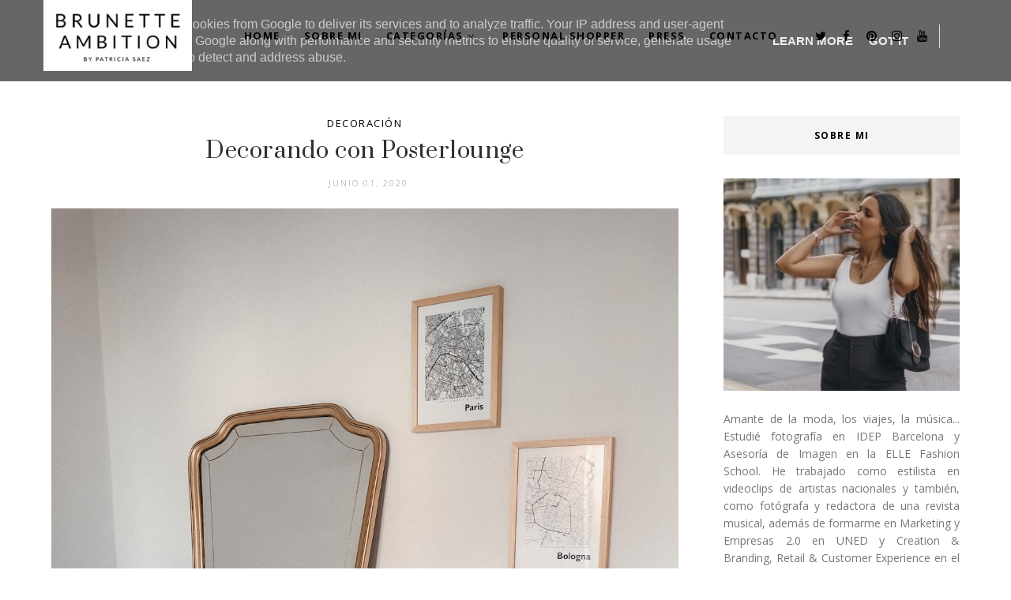

--- FILE ---
content_type: text/html; charset=UTF-8
request_url: https://www.brunetteambition.es/2020/06/el-peto-la-prenda-estrella-del-los-90s.html
body_size: 54093
content:
<!DOCTYPE html>
<html class='ltr' dir='ltr' xmlns='http://www.w3.org/1999/xhtml' xmlns:b='http://www.google.com/2005/gml/b' xmlns:data='http://www.google.com/2005/gml/data' xmlns:expr='http://www.google.com/2005/gml/expr'>
<head>
<!-- Google tag (gtag.js) -->
<script async='async' src='https://www.googletagmanager.com/gtag/js?id=G-YBK4NHGY1B'></script>
<script>
  window.dataLayer = window.dataLayer || [];
  function gtag(){dataLayer.push(arguments);}
  gtag('js', new Date());

  gtag('config', 'G-YBK4NHGY1B');
</script>
<meta content='bd24fee247075960abecb75ed234f706' name='p:domain_verify'/>
<script async='async' data-ad-client='ca-pub-4011606327907526' src='https://pagead2.googlesyndication.com/pagead/js/adsbygoogle.js'></script>
<!--[if lt IE 9]> <script src="https://html5shiv.googlecode.com/svn/trunk/html5.js"> </script> <![endif]-->
<meta content='text/html;charset=UTF-8' http-equiv='Content-Type'/>
<meta content='IE=edge,chrome=1' http-equiv='X-UA-Compatible'/>
<link href='https://fonts.googleapis.com/css?family=Open+Sans:300,400,700' rel='stylesheet' type='text/css'/>
<link href='https://fonts.googleapis.com/css2?family=Prata' rel='stylesheet'/>
<link href='//cdn.jsdelivr.net/jquery.slick/1.4.1/slick-theme.css' rel='stylesheet' type='text/css'/>
<meta content='text/html; charset=UTF-8' http-equiv='Content-Type'/>
<!-- Chrome, Firefox OS and Opera -->
<meta content='' name='theme-color'/>
<!-- Windows Phone -->
<meta content='' name='msapplication-navbutton-color'/>
<meta content='blogger' name='generator'/>
<link href='https://www.brunetteambition.es/favicon.ico' rel='icon' type='image/x-icon'/>
<link href='https://www.brunetteambition.es/2020/06/el-peto-la-prenda-estrella-del-los-90s.html' rel='canonical'/>
<link rel="alternate" type="application/atom+xml" title="Brunette Ambition | Patricia Sáez - Atom" href="https://www.brunetteambition.es/feeds/posts/default" />
<link rel="alternate" type="application/rss+xml" title="Brunette Ambition | Patricia Sáez - RSS" href="https://www.brunetteambition.es/feeds/posts/default?alt=rss" />
<link rel="service.post" type="application/atom+xml" title="Brunette Ambition | Patricia Sáez - Atom" href="https://www.blogger.com/feeds/7501794170699221843/posts/default" />

<link rel="alternate" type="application/atom+xml" title="Brunette Ambition | Patricia Sáez - Atom" href="https://www.brunetteambition.es/feeds/7343411863875780620/comments/default" />
<!--Can't find substitution for tag [blog.ieCssRetrofitLinks]-->
<link href='https://blogger.googleusercontent.com/img/b/R29vZ2xl/AVvXsEi0Ec_fnZOLq-XglFbiUHVW4yqii7bIt1NHTgnHO2Svw-xgFZJoc9OfreMyocI4nXNeHfjoDHn1vGQxRmdGD5w4NFhOTGpLbJP7tWTyhntS3iTBsTqtakMX4Mxj8X2NuvygPfcfOH_ef8E/s1600/DSC-0517.JPG' rel='image_src'/>
<meta content='https://www.brunetteambition.es/2020/06/el-peto-la-prenda-estrella-del-los-90s.html' property='og:url'/>
<meta content='El peto, la prenda estrella del los 90&#39;s' property='og:title'/>
<meta content='Fashion &amp; LifeStyle Blogger. Estilista y fotógrafa, asturiana en Valencia, amante de la moda, la música y los viajes.' property='og:description'/>
<meta content='https://blogger.googleusercontent.com/img/b/R29vZ2xl/AVvXsEi0Ec_fnZOLq-XglFbiUHVW4yqii7bIt1NHTgnHO2Svw-xgFZJoc9OfreMyocI4nXNeHfjoDHn1vGQxRmdGD5w4NFhOTGpLbJP7tWTyhntS3iTBsTqtakMX4Mxj8X2NuvygPfcfOH_ef8E/w1200-h630-p-k-no-nu/DSC-0517.JPG' property='og:image'/>
<!-- SEO Meta Tag -->
<meta charset='utf-8'/>
<meta content='width=device-width, initial-scale=1, maximum-scale=1' name='viewport'/>
<meta content='text/html; charset=UTF-8' http-equiv='Content-Type'/>
<!-- Chrome, Firefox OS and Opera -->
<meta content='' name='theme-color'/>
<!-- Windows Phone -->
<meta content='' name='msapplication-navbutton-color'/>
<meta content='blogger' name='generator'/>
<link href='https://www.brunetteambition.es/favicon.ico' rel='icon' type='image/x-icon'/>
<link href='https://www.brunetteambition.es/2020/06/el-peto-la-prenda-estrella-del-los-90s.html' rel='canonical'/>
<link rel="alternate" type="application/atom+xml" title="Brunette Ambition | Patricia Sáez - Atom" href="https://www.brunetteambition.es/feeds/posts/default" />
<link rel="alternate" type="application/rss+xml" title="Brunette Ambition | Patricia Sáez - RSS" href="https://www.brunetteambition.es/feeds/posts/default?alt=rss" />
<link rel="service.post" type="application/atom+xml" title="Brunette Ambition | Patricia Sáez - Atom" href="https://www.blogger.com/feeds/7501794170699221843/posts/default" />

<link rel="alternate" type="application/atom+xml" title="Brunette Ambition | Patricia Sáez - Atom" href="https://www.brunetteambition.es/feeds/7343411863875780620/comments/default" />
<!--Can't find substitution for tag [blog.ieCssRetrofitLinks]-->
<link href='https://blogger.googleusercontent.com/img/b/R29vZ2xl/AVvXsEi0Ec_fnZOLq-XglFbiUHVW4yqii7bIt1NHTgnHO2Svw-xgFZJoc9OfreMyocI4nXNeHfjoDHn1vGQxRmdGD5w4NFhOTGpLbJP7tWTyhntS3iTBsTqtakMX4Mxj8X2NuvygPfcfOH_ef8E/s1600/DSC-0517.JPG' rel='image_src'/>
<meta content='https://www.brunetteambition.es/2020/06/el-peto-la-prenda-estrella-del-los-90s.html' property='og:url'/>
<meta content='El peto, la prenda estrella del los 90&#39;s' property='og:title'/>
<meta content='Fashion &amp; LifeStyle Blogger. Estilista y fotógrafa, asturiana en Valencia, amante de la moda, la música y los viajes.' property='og:description'/>
<meta content='https://blogger.googleusercontent.com/img/b/R29vZ2xl/AVvXsEi0Ec_fnZOLq-XglFbiUHVW4yqii7bIt1NHTgnHO2Svw-xgFZJoc9OfreMyocI4nXNeHfjoDHn1vGQxRmdGD5w4NFhOTGpLbJP7tWTyhntS3iTBsTqtakMX4Mxj8X2NuvygPfcfOH_ef8E/w1200-h630-p-k-no-nu/DSC-0517.JPG' property='og:image'/>
<meta content='blogger' name='generator'/>
<meta content='Brunette Ambition | Patricia Sáez' property='og:site_name'/>
<meta content='El peto, la prenda estrella del los 90&#39;s' property='og:title'/>
<meta content='article' property='og:type'/>
<meta content='' name='description'/>
<meta content='' property='og:description'/>
<meta content='https://www.brunetteambition.es/2020/06/el-peto-la-prenda-estrella-del-los-90s.html' property='og:url'/>
<meta content='https://blogger.googleusercontent.com/img/b/R29vZ2xl/AVvXsEi0Ec_fnZOLq-XglFbiUHVW4yqii7bIt1NHTgnHO2Svw-xgFZJoc9OfreMyocI4nXNeHfjoDHn1vGQxRmdGD5w4NFhOTGpLbJP7tWTyhntS3iTBsTqtakMX4Mxj8X2NuvygPfcfOH_ef8E/s72-c/DSC-0517.JPG' height='200px' itemprop='image' property='og:image' width='300px'/>
<meta content='300' property='og:image:width'/>
<meta content='200' property='og:image:height'/>
<meta content='facebook admins' property='fb:admins'/>
<meta content='facebook app id' property='fb:app_id'/>
<meta content='en_US' property='og:locale'/>
<meta content='en_GB' property='og:locale:alternate'/>
<meta content='hi_IN' property='og:locale:alternate'/>
<!-- SEO Title Tag -->
<title>
El peto, la prenda estrella del los 90's
        | 
        Brunette Ambition | Patricia Sáez
</title>
<link href='//maxcdn.bootstrapcdn.com/font-awesome/4.7.0/css/font-awesome.min.css' rel='stylesheet'/>
<link href='https://www.blogger.com/static/v1/widgets/1535467126-widget_css_2_bundle.css' rel='stylesheet' type='text/css'/>

    <style type="text/css"><!-- /* 


<style type='text/css'>@font-face{font-family:'Open Sans';font-style:normal;font-weight:400;font-stretch:100%;font-display:swap;src:url(//fonts.gstatic.com/s/opensans/v44/memSYaGs126MiZpBA-UvWbX2vVnXBbObj2OVZyOOSr4dVJWUgsjZ0B4taVIUwaEQbjB_mQ.woff2)format('woff2');unicode-range:U+0460-052F,U+1C80-1C8A,U+20B4,U+2DE0-2DFF,U+A640-A69F,U+FE2E-FE2F;}@font-face{font-family:'Open Sans';font-style:normal;font-weight:400;font-stretch:100%;font-display:swap;src:url(//fonts.gstatic.com/s/opensans/v44/memSYaGs126MiZpBA-UvWbX2vVnXBbObj2OVZyOOSr4dVJWUgsjZ0B4kaVIUwaEQbjB_mQ.woff2)format('woff2');unicode-range:U+0301,U+0400-045F,U+0490-0491,U+04B0-04B1,U+2116;}@font-face{font-family:'Open Sans';font-style:normal;font-weight:400;font-stretch:100%;font-display:swap;src:url(//fonts.gstatic.com/s/opensans/v44/memSYaGs126MiZpBA-UvWbX2vVnXBbObj2OVZyOOSr4dVJWUgsjZ0B4saVIUwaEQbjB_mQ.woff2)format('woff2');unicode-range:U+1F00-1FFF;}@font-face{font-family:'Open Sans';font-style:normal;font-weight:400;font-stretch:100%;font-display:swap;src:url(//fonts.gstatic.com/s/opensans/v44/memSYaGs126MiZpBA-UvWbX2vVnXBbObj2OVZyOOSr4dVJWUgsjZ0B4jaVIUwaEQbjB_mQ.woff2)format('woff2');unicode-range:U+0370-0377,U+037A-037F,U+0384-038A,U+038C,U+038E-03A1,U+03A3-03FF;}@font-face{font-family:'Open Sans';font-style:normal;font-weight:400;font-stretch:100%;font-display:swap;src:url(//fonts.gstatic.com/s/opensans/v44/memSYaGs126MiZpBA-UvWbX2vVnXBbObj2OVZyOOSr4dVJWUgsjZ0B4iaVIUwaEQbjB_mQ.woff2)format('woff2');unicode-range:U+0307-0308,U+0590-05FF,U+200C-2010,U+20AA,U+25CC,U+FB1D-FB4F;}@font-face{font-family:'Open Sans';font-style:normal;font-weight:400;font-stretch:100%;font-display:swap;src:url(//fonts.gstatic.com/s/opensans/v44/memSYaGs126MiZpBA-UvWbX2vVnXBbObj2OVZyOOSr4dVJWUgsjZ0B5caVIUwaEQbjB_mQ.woff2)format('woff2');unicode-range:U+0302-0303,U+0305,U+0307-0308,U+0310,U+0312,U+0315,U+031A,U+0326-0327,U+032C,U+032F-0330,U+0332-0333,U+0338,U+033A,U+0346,U+034D,U+0391-03A1,U+03A3-03A9,U+03B1-03C9,U+03D1,U+03D5-03D6,U+03F0-03F1,U+03F4-03F5,U+2016-2017,U+2034-2038,U+203C,U+2040,U+2043,U+2047,U+2050,U+2057,U+205F,U+2070-2071,U+2074-208E,U+2090-209C,U+20D0-20DC,U+20E1,U+20E5-20EF,U+2100-2112,U+2114-2115,U+2117-2121,U+2123-214F,U+2190,U+2192,U+2194-21AE,U+21B0-21E5,U+21F1-21F2,U+21F4-2211,U+2213-2214,U+2216-22FF,U+2308-230B,U+2310,U+2319,U+231C-2321,U+2336-237A,U+237C,U+2395,U+239B-23B7,U+23D0,U+23DC-23E1,U+2474-2475,U+25AF,U+25B3,U+25B7,U+25BD,U+25C1,U+25CA,U+25CC,U+25FB,U+266D-266F,U+27C0-27FF,U+2900-2AFF,U+2B0E-2B11,U+2B30-2B4C,U+2BFE,U+3030,U+FF5B,U+FF5D,U+1D400-1D7FF,U+1EE00-1EEFF;}@font-face{font-family:'Open Sans';font-style:normal;font-weight:400;font-stretch:100%;font-display:swap;src:url(//fonts.gstatic.com/s/opensans/v44/memSYaGs126MiZpBA-UvWbX2vVnXBbObj2OVZyOOSr4dVJWUgsjZ0B5OaVIUwaEQbjB_mQ.woff2)format('woff2');unicode-range:U+0001-000C,U+000E-001F,U+007F-009F,U+20DD-20E0,U+20E2-20E4,U+2150-218F,U+2190,U+2192,U+2194-2199,U+21AF,U+21E6-21F0,U+21F3,U+2218-2219,U+2299,U+22C4-22C6,U+2300-243F,U+2440-244A,U+2460-24FF,U+25A0-27BF,U+2800-28FF,U+2921-2922,U+2981,U+29BF,U+29EB,U+2B00-2BFF,U+4DC0-4DFF,U+FFF9-FFFB,U+10140-1018E,U+10190-1019C,U+101A0,U+101D0-101FD,U+102E0-102FB,U+10E60-10E7E,U+1D2C0-1D2D3,U+1D2E0-1D37F,U+1F000-1F0FF,U+1F100-1F1AD,U+1F1E6-1F1FF,U+1F30D-1F30F,U+1F315,U+1F31C,U+1F31E,U+1F320-1F32C,U+1F336,U+1F378,U+1F37D,U+1F382,U+1F393-1F39F,U+1F3A7-1F3A8,U+1F3AC-1F3AF,U+1F3C2,U+1F3C4-1F3C6,U+1F3CA-1F3CE,U+1F3D4-1F3E0,U+1F3ED,U+1F3F1-1F3F3,U+1F3F5-1F3F7,U+1F408,U+1F415,U+1F41F,U+1F426,U+1F43F,U+1F441-1F442,U+1F444,U+1F446-1F449,U+1F44C-1F44E,U+1F453,U+1F46A,U+1F47D,U+1F4A3,U+1F4B0,U+1F4B3,U+1F4B9,U+1F4BB,U+1F4BF,U+1F4C8-1F4CB,U+1F4D6,U+1F4DA,U+1F4DF,U+1F4E3-1F4E6,U+1F4EA-1F4ED,U+1F4F7,U+1F4F9-1F4FB,U+1F4FD-1F4FE,U+1F503,U+1F507-1F50B,U+1F50D,U+1F512-1F513,U+1F53E-1F54A,U+1F54F-1F5FA,U+1F610,U+1F650-1F67F,U+1F687,U+1F68D,U+1F691,U+1F694,U+1F698,U+1F6AD,U+1F6B2,U+1F6B9-1F6BA,U+1F6BC,U+1F6C6-1F6CF,U+1F6D3-1F6D7,U+1F6E0-1F6EA,U+1F6F0-1F6F3,U+1F6F7-1F6FC,U+1F700-1F7FF,U+1F800-1F80B,U+1F810-1F847,U+1F850-1F859,U+1F860-1F887,U+1F890-1F8AD,U+1F8B0-1F8BB,U+1F8C0-1F8C1,U+1F900-1F90B,U+1F93B,U+1F946,U+1F984,U+1F996,U+1F9E9,U+1FA00-1FA6F,U+1FA70-1FA7C,U+1FA80-1FA89,U+1FA8F-1FAC6,U+1FACE-1FADC,U+1FADF-1FAE9,U+1FAF0-1FAF8,U+1FB00-1FBFF;}@font-face{font-family:'Open Sans';font-style:normal;font-weight:400;font-stretch:100%;font-display:swap;src:url(//fonts.gstatic.com/s/opensans/v44/memSYaGs126MiZpBA-UvWbX2vVnXBbObj2OVZyOOSr4dVJWUgsjZ0B4vaVIUwaEQbjB_mQ.woff2)format('woff2');unicode-range:U+0102-0103,U+0110-0111,U+0128-0129,U+0168-0169,U+01A0-01A1,U+01AF-01B0,U+0300-0301,U+0303-0304,U+0308-0309,U+0323,U+0329,U+1EA0-1EF9,U+20AB;}@font-face{font-family:'Open Sans';font-style:normal;font-weight:400;font-stretch:100%;font-display:swap;src:url(//fonts.gstatic.com/s/opensans/v44/memSYaGs126MiZpBA-UvWbX2vVnXBbObj2OVZyOOSr4dVJWUgsjZ0B4uaVIUwaEQbjB_mQ.woff2)format('woff2');unicode-range:U+0100-02BA,U+02BD-02C5,U+02C7-02CC,U+02CE-02D7,U+02DD-02FF,U+0304,U+0308,U+0329,U+1D00-1DBF,U+1E00-1E9F,U+1EF2-1EFF,U+2020,U+20A0-20AB,U+20AD-20C0,U+2113,U+2C60-2C7F,U+A720-A7FF;}@font-face{font-family:'Open Sans';font-style:normal;font-weight:400;font-stretch:100%;font-display:swap;src:url(//fonts.gstatic.com/s/opensans/v44/memSYaGs126MiZpBA-UvWbX2vVnXBbObj2OVZyOOSr4dVJWUgsjZ0B4gaVIUwaEQbjA.woff2)format('woff2');unicode-range:U+0000-00FF,U+0131,U+0152-0153,U+02BB-02BC,U+02C6,U+02DA,U+02DC,U+0304,U+0308,U+0329,U+2000-206F,U+20AC,U+2122,U+2191,U+2193,U+2212,U+2215,U+FEFF,U+FFFD;}</style>
<style id='template-skin-1' type='text/css'><!--
body#layout:before {
content: "This theme is a property of OddThemes.com";
border: 3px double #999;
padding: 10px;
position: relative;
top: -50px;
left:10%;
font-size: 18px;
color: #46b0dc;
letter-spacing: .5px;
}
body#layout #mywrapper {
width: 60%;
}
body#layout #sidebar-wrapper{width:38%;}
body#layout #footer div.column23{width:28%;float:left;}
body#layout #post-wrapper {
width: 91%;
float: left;
}
body#layout .header{padding:0;}
body#layout div#main {
width: 100%;
}
body#layout #sidebar-wrapper {
overflow: visible;
float: right;
}
body#layout ul#navigation {
display: none;
}
body#layout div.section{margin:0;padding:20px;}
body#layout div.layout-widget-description {
display: none;
}
body#layout .topbar{margin-top:20px;    position: relative;}
body#layout .rapper{padding:0;}
body#layout .main-content-wrapper{margin-top:30px;}
body#layout .layout-widget-description {
display: none!important
}
body#layout .draggable-widget .widget-wrap2 {
background: #0080ce url(https://www.blogger.com/img/widgets/draggable.png) no-repeat 4px 50%;
}
body#layout .editlink {
background: #ffffff;
color: #000 !important;
padding: 0 3px;
line-height: 18px;
border: 1px solid #1980ce;
border-radius: 3px;
text-transform: uppercase;
letter-spacing: 1px;
text-decoration: none !important;
}
body#layout .add_widget {
background: #fff;
}
--></style>
<style id='page-skin-1' type='text/css'><!--
html,body,div,span,applet,object,iframe,h1,h2,h3,h4,h5,h6,p,blockquote,pre,a,abbr,acronym,address,big,cite,code,del,dfn,em,img,ins,kbd,q,s,samp,small,strike,strong,sub,sup,tt,var,b,u,i,center,dl,dt,dd,ol,ul,li,fieldset,form,label,legend,table,caption,tbody,tfoot,thead,tr,th,td,article,aside,canvas,details,embed,figure,figcaption,footer,header,hgroup,menu,nav,output,ruby,section,summary,time,mark,audio,video{margin:0;padding:0;border:0;font-size:100%;font:inherit;vertical-align:baseline;}
/* HTML5 display-role reset for older browsers */
article,aside,details,figcaption,figure,footer,header,hgroup,menu,nav,section{display:block;}body{line-height:1;display:block;}*{margin:0;padding:0;}html{display:block;}ol,ul{list-style:none;}blockquote,q{quotes:none;}blockquote:before,blockquote:after,q:before,q:after{content:&#39;&#39;;content:none;}table{border-collapse:collapse;border-spacing:0;}
/* FRAMEWORK */
.navbar,.post-feeds,.feed-links{display:none;
}
.section,.widget{margin:0 0 0 0;padding:0 0px 0;
}
strong,b{font-weight:bold;
}
cite,em,i{font-style:italic;
}
a:link {color: #6a6359;text-decoration:none;outline:none;transition:all 0.25s;-moz-transition:all 0.25s;-webkit-transition:all 0.25s;
}
a:visited{color:#6a6359;text-decoration:none;
}
a:hover{text-decoration:none;
}
a img{border:none;border-width:0;outline:none;
}
sup,sub{vertical-align:baseline;position:relative;top:-.4em;font-size:86%;
}
sub{top:.4em;}small{font-size:86%;
}
kbd{font-size:80%;border:1px solid #999;padding:2px 5px;border-bottom-width:2px;border-radius:3px;
}
mark{background-color:#ffce00;color:black;
}
p,blockquote,pre,table,figure,hr,form,ol,ul,dl{margin:1.5em 0;
}
hr{height:1px;border:none;background-color:#666;
}
/* heading */
h1,h2,h3,h4,h5,h6{
font:normal normal 400 14px 'Karla', sans-serif;
font-weight:bold;line-height:normal;margin:0 0 0.6em;
}
h1{font-size:200%
}
h2{font-size:180%
}
h3{font-size:160%
}
h4{font-size:140%
}
h5{font-size:120%
}
h6{font-size:100%
}
/* list */
ol,ul,dl{margin:.5em 0em .5em 3em
}
ol{list-style:decimal outside
}
ul{list-style:disc outside
}
li{margin:.5em 0
}
dt{font-weight:bold
}
dd{margin:0 0 .5em 2em
}
/* form */
input,button,select,textarea{font:inherit;font-size:100%;line-height:normal;vertical-align:baseline;
}
textarea{display:block;-webkit-box-sizing:border-box;-moz-box-sizing:border-box;box-sizing:border-box;
}
/* code blockquote */
pre,code{font-family:&quot;Courier New&quot;,Courier,Monospace;color:inherit;
}
pre{white-space:pre;word-wrap:normal;overflow:auto;
}
.clearfix::after {
content: "";
clear: both;
display: table;
}
blockquote.tr_bq{font-style:italic;background: #eee;
padding: 15px;}
body#layout div#Top-Categories .widget {
width: 32%;
margin-right:  1%;
float: left;
}
body#layout div#Top-Categories:after {
content: "";
height:  0;
display:  block;
clear: both;
}
.post-body blockquote {
background: url(https://blogger.googleusercontent.com/img/b/R29vZ2xl/AVvXsEgLZB3GNj6XJ5Mtng8eqCjs3QrDtp6Ow4BwYkskehjnKewscRoxeIUppQcozzOd0phBQejTpxTVHpQj_YenM6WRG8mrKSP5cOqLo63TI1Nf3RofMKhU2-RKJBwsTsFoNdt13NaUN81W9EbS/s50/quote.png) no-repeat scroll left 18px transparent;
font-family: Monaco,Georgia,&quot;
font-size: 100%;
font-style: italic;
line-height: 22px;
margin: 20px 0 30px 20px;
min-height: 60px;
padding: 0 0 0 60px;
}
/* table */
.post-body table[border=&quot;1&quot;] th, .post-body table[border=&quot;1&quot;] td, .post-body table[border=&quot;1&quot;] caption{border:1px solid;padding:.2em .5em;text-align:left;vertical-align:top;
}
.post-body table.tr-caption-container {border:1px solid #e5e5e5;
}
.post-body th{font-weight:bold;
}
.post-body table[border=&quot;1&quot;] caption{border:none;font-style:italic;
}
.post-body table{
}
.post-body td, .post-body th{vertical-align:top;text-align:left;font-size:13px;padding:3px 5px;border:1px solid #e5e5e5;
}
.post-body th{background:#f0f0f0;
}
.post-body table.tr-caption-container td {border:none;padding:8px;
}
.post-body table.tr-caption-container, .post-body table.tr-caption-container img, .post-body img {max-width:97%;height:auto;
}
.post-body td.tr-caption {color:#666;font-size:80%;padding:0px 8px 8px !important;
}
img {
max-width:100%;
height:auto;
border:0;
}
table {
max-width:100%;
}
body#layout #outer-wrapper, body#layout .post-container, body#layout .sidebar-container {
padding:0 0 0 0;
}
body#layout .panel {
float:left;
width:79px;
}
.clear {
clear:both;
}
.clear:after {
visibility:hidden;
display:block;
font-size:0;
content:" ";
clear:both;
height:0;
}
body {
background:#fff;
margin:0 0 0 0;
padding:0 0 0 0;
color:#333333;
font:normal normal 400 14px 'Karla', sans-serif;
font-size: 15px;
text-align:left;
position:relative;
}
/* outer-wrapper */
#outer-wrapper {
max-width:100%;
margin:0px auto;
overflow:hidden;
}
/* NAVIGATION MENU */
.header {
width: 17%;
display: table-cell;
vertical-align: middle;
position: relative;
z-index: 9999;
}
.header h1.title,.header p.title {
font:normal normal 400 14px 'Karla', sans-serif;
font-size: 45px;
margin:0 0 0 0;
text-transform:uppercase;
}
.header .description {
color:#555555;
}
.header a {
color:#333333;
}
.header a:hover {
color:#999;
}
.header img {
display:block;
}
#nav {
font:normal normal 400 14px 'Karla', sans-serif;
font-size: 12px;
height: 85px;
line-height: 85px;
padding: 0 28px;
background:#646464;
}
i.fa.fa-home {
color:#646464;
}
/* CONTENT WRAPPER */
#content-wrapper {
background-color:transparent;
margin: 0 auto;
word-wrap:break-word;
max-width: 1150px;
width:100%;
z-index:300;
position:relative;
margin-top: 40px;
}
.separator a {
margin-left: 0!important;
margin-right: 0!important;
}
/* POST WRAPPER */
#post-wrapper {
float:left;
width:100%;
position:relative;
z-index:300;
}
.post-container {
padding:15px 0px 0 0;
}
.post {
background:#ffffff;
padding:0 0px 40px 0px;
}
.post-body {
color: #777777;
font:normal normal 400 14px 'Karla', sans-serif;
font-size: 15px;
line-height: 1.86em;
font-weight: 400;
}
.post-info {
background: transparent;
margin: 0 0 12px;
color: #666666;
font-size: 14px;
padding: 0px 0;
}
.post-info a {
display:inline-block;
color:#666666;
}
.time-info, .comment-info, .label-info, .review-info {
display:inline;
}
/* Page Navigation */
.pagenavi {
clear:both;
margin:-5px 0 10px;
text-align:center;
font-size:11px;
font-weight:bold;
text-transform:uppercase;
}
.pagenavi span,.pagenavi a {
margin-right: 3px;
display: inline-block;
color: #000000;
background-color: #fff;
padding: 11px 14px;
margin: 15px 3px 50px 0;
}
.pagenavi .current, .pagenavi .pages, .pagenavi a:hover {
background:#000000;
color: #fff;
}
.pagenavi .pages {
display:none;
}
/* SIDEBAR WRAPPER */
#sidebar-wrapper {
float: right;
width: 26%;
margin: 15px 0px 20px 0;
}
.sidebar-container {
margin: 0 auto;
}
.sidebar-container {
padding:0px 0;
}
.sidebar h2, .panel h2, .author-wrapper h2, #related-posts h2{
color: #000;
text-transform: uppercase;
margin: 0px 0 30px 0;
position: relative;
font:normal normal 28px 'Prata', sans-serif;
font-size: 15px;
line-height: 1.52em;
font-weight: 400;
}
#footer h2,div#footer5 h2 {
color: #fff;
text-transform: uppercase;
margin: 10px 0 20px 0;
position: relative;
font:normal normal 28px 'Prata', sans-serif;
font-size: 15px;
line-height: 1.52em;
font-weight: 600;
}
#sidebar h2 span,#sidebar-narrow h2 span {
background: #0088C2;
padding: 6px;
color: #fff;
z-index:300;
position:relative;
}
.sidebar .widget {
margin: 0 0 1px;
background: #fff;
margin-bottom: 50px;
}
.sidebar ul, .sidebar ol {
list-style-type:none;
margin:0 0 0 0;
padding:0 0 0 0;
}
.sidebar li {
margin:8px 0;
padding:0 0 0 0;
}
/* Author */
.author-wrapper{
background: #ffffff;
margin-bottom: 30px;
overflow: hidden;
position: relative;
margin-top:24px;
z-index: 0;
font-size:14px;
}
.author-wrapper .title h3 {
font-size: 28px;
margin: 0;
text-transform: uppercase;
position: relative;
padding: 0 0 10px 0;
font-weight: normal;
line-height: 145% !important;
color: #212121;
}
article .media {
margin: 25px 0;
}
.media {
overflow: hidden;
zoom: 1;
}
.about_img img {
border-radius: 200px 200px 200px 200px;
-moz-border-radius: 200px 200px 200px 200px;
-webkit-border-radius: 200px 200px 200px 200px;
position: relative;
width: 100px;
margin-bottom: 20px;
margin-right: 63px;
float: left;
}
.media p {
margin: 0 0 10px;
font-size: 14px;
}
.post-footer {
position: relative;
display: block;
margin: 30px 0 0;
}
.social span a:hover {
color: #000000;
}.social {
margin: 0 0 20px 0;
text-align: center;
}
div.social i {
font-size: 18px;
}
.social span a {
list-style: none;
text-align: center;
display: inline-block;
margin: 0 0 20px 5px;
color: #202020;
}
/* FOOTER */
body#layout #footer div.column {
width: 98%;
margin-right: 0 !important;
float:left;
}
body#layout #footer .column .widget {
float: left;
margin-bottom: 15px;
overflow: hidden;
}
#footer-wrapper {
background: none repeat scroll 0 0 #424242;
/* border-top: 1px solid #DDDDDD; */
color: #444444;
font: 11px Verdana,Geneva,sans-serif;
margin: 0 auto;
overflow: hidden;
padding: 30px;
position: relative;
z-index: 300;
}
#footer3 li a:hover {
background: #646464;
color:#fff;
}
#footer3 li{
margin: 5px 0;
padding: 0 0 0 0;
list-style:none;}
#footer3 li a {
/* background: #555555; */
color: #222;
display: inline-block;
float: left;
font-size: 11px!important;
line-height: 12px;
margin: 0 2px 2px 0;
padding: 12px 18px;
border: 1px solid #222;
}
*::-moz-selection {
background: none repeat scroll 0 0 #CD2122;
color: #FFFFFF;
text-shadow: none;
}
.flickr_badge_image {
float: left;
height: 55px;
margin: 5px;
width: 55px;
}
.flickr_badge_image a {
display: block;
}
.flickr_badge_image a img {
display: block;
width: 100%;
height: auto;
-webkit-transition: opacity 100ms linear;
-moz-transition: opacity 100ms linear;
-ms-transition: opacity 100ms linear;
-o-transition: opacity 100ms linear;
transition: opacity 100ms linear;
}
#footer-wrapper .widget h2 {
background-position: 0 50%;
background-repeat: repeat-x;
border-bottom: 2px solid #FFFFFF;
font:normal normal 28px 'Prata', sans-serif;
font-weight: 600;
font-size:20px;
margin: 0 0 3px;
overflow: hidden;
padding: 5px 0;
text-transform: uppercase;
}
#footer-wrapper .widget h2 span {
border-bottom: 2px solid #646464;
color: #FAFBFB;
font-family: sans-serif;
font-weight: bold;
padding-bottom: 5px;
position: absolute;
}
#footer .widget-area {
padding: 0 0 15px;
margin: 0 0 15px;
}
#footer div.column {
display: inline;
float: left;
width: 100%;
padding:0;
}
.pagenavi a {
color: #222;
font-weight:400;
margin: 0 5px;
}
#footer .column .widget {
width: 100%;
padding: 0px;
float: left;
line-height: 1.7;
overflow: hidden;
margin-bottom: 15px;
}
#footer .widget-area h2 {
color: #444;
text-align: center;
text-transform: uppercase;
}
#footer .widget-content {
color: #eee;
text-align: center;
margin-top:20px;
}
.widget-item-control {
float: right;
height: 20px;
margin-top: -20px;
position: relative;
z-index: 10;
}
/* CUSTOM WIDGET */
.widget ul {
line-height:1.4em;
}
/* Tab Menu */
.set, .panel {
margin: 0 0;
}
.tabs .panel {
padding:0 0;
}
.tabs-menu {
border-bottom:3px solid #E73138;
padding: 0 0;
margin:0 0;
}
.tabs-menu li {
font:normal normal 400 14px 'Karla', sans-serif;
font-weight:600;
font-size: 12px;
display: inline-block;
*display: inline;
zoom: 1;
margin: 0 3px 0 0;
padding:10px;
background:#fff;
border:1px solid #e5e5e5;
border-bottom:none !important;
color:#333333;
cursor:pointer;
position:relative;
}
.tabs-menu .active-tab {
background:#E73138;
border:1px solid #E73138;
border-bottom:none !important;
color:#fff;
}
.tabs-content {
padding:10px 0;
}
.tabs-content .widget li {
float:none !important;
margin:5px 0;
}
.tabs-content .widget ul {
overflow:visible;
}
/* label
.label-size-1,.label-size-2,.label-size-3,.label-size-4,.label-size-5 {
font-size:100%;
filter:alpha(100);
opacity:10
}
.cloud-label-widget-content{
text-align:left
}
.label-size {
background:#E73037;
display:block;
float:left;
margin:0 3px 3px 0;
color:#ffffff;
font-size:11px;
text-transform:uppercase;
}
.label-size a,.label-size span{
display:inline-block;
color:#ffffff !important;
padding:6px 8px;
font-weight:bold;
}
.label-size:hover {
background:#333333;
}
.label-count {
white-space:nowrap;
padding-right:3px;
margin-left:-3px;
background:#333333;
color:#fff !important;
}
.label-size {
line-height:1.2
}*/
/* Custom CSS for Blogger Popular Post Widget */
.PopularPosts ul,
.PopularPosts li,
.PopularPosts li img,
.PopularPosts li a,
.PopularPosts li a img {
margin:0 0;
padding:0 0;
list-style:none;
border:none;
background:none;
outline:none;
}
.PopularPosts ul {
margin:.5em 0;
list-style:none;
color:black;
counter-reset:num;
}
.PopularPosts ul li img {
display: block;
margin: 0 .5em 0 0;
width: 72px;
float: left;
height: 72px;
object-fit: cover;
}
.PopularPosts ul li {
counter-increment:num;
position:relative;
}
/* Set color and level */
.PopularPosts ul li {margin-right:1% !important}
.PopularPosts .item-thumbnail {
margin:0 0 0 0;
}
.PopularPosts .item-snippet {
color: #777777;
font:normal normal 400 14px 'Karla', sans-serif;
font-size: 14px;
line-height: 1.5em;
}
.profile-img{
display:inline;
opaciry:10;
margin:0 6px 3px 0;
}
/* back to top */
#back-to-top {
background:#353738;
color:#ffffff;
padding:8px 10px;
font-size:24px;
}
.back-to-top {
position:fixed !important;
position:absolute;
bottom:20px;
right:20px;
z-index:999;
}
/* ==== Related Post Widget Start ==== */
#related-posts{
width:auto;
}
.large-12 {
width: 100%;
}
.related_title {
font:normal normal 28px 'Prata', sans-serif;
font-size: 14px;
margin-top: 10px;
margin-bottom: 5px;
line-height: 22px;
}
.related_title:hover{
color:#222;
margin-top: 10px;
margin-bottom: 5px;
}
h2.fword {
font:normal normal 400 14px 'Karla', sans-serif;
margin-bottom: 30px;
font: normal normal 18px Oswald;
text-transform: uppercase;
font-size: 12px;
color: #999999;
margin-bottom: 5px;
margin: 7px 0 25px;
}
.fword {
}
.fwstyle {
font:normal normal 400 14px 'Karla', sans-serif;
display: inline-block;
padding: 0 10px;
line-height:1.5;
margin-right:5px;
border-top: 1px solid #999999;
font-size: 12px;
}
.comments .comments-content .user{font-weight:400}
#related-posts .related_img {
-webkit-transition: all .15s linear;
-moz-transition: all .15s linear;
-ms-transition: all .15s linear;
-o-transition: all .15s linear;
transition: all .15s linear;
padding: 0px;
width: 100%;
height: 250px;
margin-right: 1px;
object-fit: cover;
}
#related-posts .related_img:hover{
opacity:.9;
filter:alpha(opacity=90);
-moz-opacity:.9;
-khtml-opacity:.9;
}
/* error and search */
.status-msg-wrap {
font:normal normal 400 14px 'Karla', sans-serif;
font-size: 100%;
/* font-weight: bold; */
width: 100%;
margin: 10px auto 50px;
}
.status-msg-body {
padding:20px 2%;
}
.status-msg-border {
border:1px solid #e5e5e5;
opacity:10;
width:auto;
}
.status-msg-bg {
background-color:#ffffff;
}
.status-msg-hidden {
padding:20px 2%;
}
#ArchiveList ul li:before {
content:"" !important;
padding-right:0px !important;
}
/*-------sidebar----------------*/
div#main {
width: 100%;
}
div#mywrapper {
float: left;
width: 69%;
}
#navtop ul ul li:hover .fa{color:#000000;}
li .fa {
font-size: 13px;
color: #444;
}
.fa-angle-down{
font-size: 13px;
color: #444;
padding: 10px 5px;
}
.topmenu1 .fa-angle-right{
font-size: 13px;
color: #444;
padding: 0px 5px!important;
}
.selected .fa {
color: #777;
}
.PopularPosts img
{
transform: scale(1.1);
-ms-transform: scale(1.1);
-webkit-transform: scale(1.1);
transition: .5s;
-webkit-transition: .5s;
}
.PopularPosts .item-title{
font:normal normal 12px 'Open Sans', sans-serif;
padding-bottom: 1.2em;
padding-top: 10px;
padding-left:85px;
margin-top:10px;
color: #000000;
font-size: 14px;
font-weight: 400;}
.tagcloud a {
background: #e4e4e4;
color: #888;
display: block;
float: left;
font-size: 14px!important;
line-height: 12px;
margin: 0 2px 2px 0;
padding: 12px 17px;
}
.tagcloud a:link {
color: #888;
}
.tagcloud a:hover {
background: #0088C2;
color: #fff;
}
.tagcloud1 a {
background: #555555;
color: #888;
display: block;
float: left;
font-size: 14px!important;
line-height: 12px;
margin: 0 2px 2px 0;
padding: 12px 17px;
}
.tagcloud1 a:link {
color: #888;
}
.tagcloud1 a:hover {
background: #0088C2;
color: #fff;
}
.showpageArea a {
clear:both;
margin:-5px 0 10px;
text-align:center;
font-size:11px;
font-weight:bold;
text-transform:uppercase;
}
.showpageNum a {
padding:6px 10px;
margin-right:3px;
display:inline-block;
color:#333333;
background-color:#ffffff;
border: 1px solid #dddddd;
}
.showpageNum a:hover {
border: 1px solid #aaaaaa;
}
.showpagePoint {
padding:6px 10px;
margin-right:3px;
display:inline-block;
color:#333333;
background-color:#ffffff;
border: 1px solid #aaaaaa;
}
.showpageOf {
display:none;
}
.showpage a {
padding:6px 10px;
margin-right:3px;
display:inline-block;
color:#333333;
background-color:#ffffff;
}
.showpageNum a:link,.showpage a:link {
text-decoration:none;
color:#666;
}
.button {
text-align: center;
width: 100%;
margin: 10px 0;
padding: 0;
font-size: 14px;
font-family: 'Tahoma', Geneva, Sans-serif;
color: #fff;
margin-left: 0em !important;
}
.button ul {
margin: 0;
padding: 0;
}
.button li {
display: inline-block;
margin: 10px 0;
padding: 0;
}
#Attribution1 {
height:0px;
visibility:hidden;
display:none
}
.author-avatar img{float:left;margin:0 10px 5px 0;border:50%;}
#author-box h3 {
padding-bottom: 5px;
border-bottom: 4px solid #333;
font-size: 18px;
font-family: Oswald,arial,Georgia,serif;
}
/*---Flicker Image Gallery-----*/
.flickr_plugin {
width: 100%;
}
.flickr_badge_image {
float: left;
height: 80px;
margin: 10px 5px 0px 5px;
width: 80px;
}
.flickr_badge_image a {
display: block;
}
.flickr_badge_image a img {
display: block;
width: 100%;
height: auto;
-webkit-transition: opacity 100ms linear;
-moz-transition: opacity 100ms linear;
-ms-transition: opacity 100ms linear;
-o-transition: opacity 100ms linear;
transition: opacity 100ms linear;
}
.flickr_badge_image a img:hover {
opacity: .5;
}
div#act {
display: none;
}
#container{
width: 1170px;
margin:0 auto;
}
.vcard span {
color: #646464;
}
a.timestamp-link {
color: #646464;
}
span.comment-info a {
color: #aaaaaa;
}
span.comment-info l,span.time-info l {
padding-left: 8px;
margin-right: 6px;
margin-left: -5px;
}
#nav.fixed-nav{
position: fixed;
top: 0;
left: 0;
width: 100% !important;
z-index: 999;
padding: 0;
}
p#back-top {
background: #fff;
padding: 10px 11px 11px;
color: #222;
border-radius: 3px;
}
p#back-top .fa {
color: #222;
}
/*----------//// AUTHORS ARCHIVE \\\\-------------*/
h1.small {
font-size: 90px;
}
h2.white {
color: #fff;
}
h3 {
font-size: 30px;
text-transform: uppercase;
font-weight: 600;
color: #434343;
}
h3.white {
color: #fff;
}
h4 {
font:normal normal 400 14px 'Karla', sans-serif;
font-size: 12px;
font-weight: 600;
text-transform: uppercase;
}
h5 {
font:normal normal 400 14px 'Karla', sans-serif;
font-size: 24px;
font-weight: 600;
text-transform: uppercase;
color: #fff;
}
p {
font:normal normal 400 14px 'Karla', sans-serif;
font-size: 16px;
font-weight: 400;
line-height: 23px;
color: #515151;
}
p.white {
color: #f9f9f9;
}
#navtop{display:block;height:auto;position:relative;}
#navtop ul{display:inline-block;font-size:0;position:relative;z-index:9999;background:inherit}
#navtop ul a{
font:normal normal 12px 'Open Sans', sans-serif;
display: block;
margin:0 15px;
color: #000;letter-spacing: 1.5px;
text-transform:uppercase;
transform: translateY(0px);
-webkit-transform: translateY(0px);
font-size: 13px;font-weight:700;
transition: all 150ms ease-in-out;
-webkit-transition: all 150ms ease-in-out;
line-height: 50px;
}
#navtop ul li{position:relative;margin:0;padding:0;position:relative;display:inline-block;font-size:16px}
#navtop ul li.current-menu-item a{color:#fff}
#navtop ul a:hover{filter: alpha(opacity=100);
transform: translateY(0px);
-webkit-transform: translateY(0px);}
#navtop ul ul{background:#fff;border:1px solid #f7f7f7;display:none;position:absolute;top:100%;left:0;padding:0;transform: translateY(-10px);
-webkit-transform: translateY(-10px);
transition: transform 250ms, opacity 200ms;
-webkit-transition: -webkit-transform 250ms, opacity 200ms;}#navtop ul ul li:last-child {
border-bottom: none;
}
#navtop ul ul li{float:none;width:200px;
border-bottom: 1px solid #f7f7f7;}
#navtop ul ul a{line-height:120%;padding:10px 0px;text-align: left;color:#444;  border-top: 1px solid #3C3C3C;}
#navtop ul ul ul{top:0;left:100%}
#navtop ul li:hover > ul{display:block;border-top: 3px solid #000000;filter: alpha(opacity=100);
transform: translateY(0px);
-webkit-transform: translateY(0px);line-height:0;}
#navtop ul li.current-menu-item a{
background: #181818;
}
#navtop ul ul li a:hover{
color:#000000;
}
#navtop ul ul li:hover > a{
color:#000000;
}
#navtop ul ul a:first-child{border:none;}
.FollowByEmail .follow-by-email-inner {
position: relative;
margin-top:10px;
}
.follow-by-email-inner:before {
content: &quot;Enter Your Email and Join Our Email Subscriber List, Its Spam Free Secuer Email System&quot;;
font-size: 13px;
}
.button:hover,a.button:hover,#main-content input[type=&quot;submit&quot;]:hover{background:#444!important;text-decoration:none!important}
.FollowByEmail .follow-by-email-inner .follow-by-email-address {
margin-bottom:0;
-webkit-appearance: none;
box-shadow: 0 0px 16px 0 rgba(0,0,0,.036);
-o-box-shadow: 0 0px 16px 0 rgba(0,0,0,.036);
-webkit-box-shadow: 0 0px 16px 0 rgba(0,0,0,.036);
-moz-box-shadow: 0 0px 16px 0 rgba(0,0,0,.036);
border: 1px solid #e5e5e5;
border-radius: 0;
-o-border-radius: 0;
-moz-border-radius: 0;
-webkit-border-radius: 0;
font-size: 11px;
height: 30px;
padding-left: 10px;
width: 92%;
letter-spacing: .5px;
}
.FollowByEmail .follow-by-email-inner .follow-by-email-submit {
background: #000000;
-webkit-appearance: none;
border: 0 none;
border-radius: 0;
-o-border-radius: 0;
-moz-border-radius: 0;
-webkit-border-radius: 0;
color: #FFF;
cursor: pointer;
font-size: 13px;
height: 35px;
margin: 5px 0px;
width: 70px;
z-index: 0;
}
.follow-by-email-inner form td {
width: 100%;
display: block;
}
.follow-by-email-inner form, .follow-by-email-inner table, .follow-by-email-inner {
margin: 0;
margin-top: 0!important;
}
#footer1{
line-height:30px;padding:25px
0 10px 0;background-color:#000;
position:relative;
z-index:300;
}
#footer1
p{font-size:12px;float:left;line-height:30px;text-align:justify;}#footer1 .go-top{float:right;margin-left:20px;padding-left:20px;border-left:1px solid rgba(0,0,0,0.1)}#footer1 .go-top
a{display:block;width:30px;height:30px;color:#fff;font-size:14px;text-align:center;border-radius:2px;background-color:#646464;transition:background-color 0.2s ease-in-out;-moz-transition:background-color 0.2s ease-in-out;-webkit-transition:background-color 0.2s ease-in-out;-o-transition:background-color 0.2s ease-in-out}#footer1 .go-top a:hover{background-color:#444}#footer1 .go-top a
i{line-height:30px}#footer1 .social-icons{text-align:center;float:right}#footer1 .social-icons
a{display:inline-block;color:#ccc;font-size:14px;border-radius:2px;margin-left:15px}#footer1 .social-icons a:hover{color:#646464}.toggle-item{margin-bottom:15px}.toggle-item .panel-title{margin-bottom:10px}.toggle-item .panel-title
a{display:block;color:#888;height:42px;line-height:42px;position:relative;font-size:13px;padding:0
20px;border-radius:2px;overflow:hidden;background-color:#f8f8f8;letter-spacing:1px;text-transform:uppercase}.toggle-item .panel-title a:after{content:&quot;&quot;;position:absolute;left:0;top:0;height:100%;width:3px;background-color:#646464}.toggle-item .panel-title a.collapsed:after{background-color:#ddd}.toggle-item .panel-title a
i{position:absolute;right:0;top:0;color:#fff;width:42px;height:42px;font-size:14px;text-align:center;line-height:42px;background-color:#646464;transition:background-color 0.2s ease-in-out;-moz-transition:background-color 0.2s ease-in-out;-webkit-transition:background-color 0.2s ease-in-out;-o-transition:background-color 0.2s ease-in-out}
.thumbnail {
position: relative;
display: block;
padding: 0px;
line-height: 20px;
border: 0px solid #ddd;
-webkit-border-radius: 0px;
-moz-border-radius: 0px;
border-radius: 0px;
-webkit-box-shadow: 0 0px 0px rgba(0, 0, 0, 0.055);
-moz-box-shadow: 0 0px 0px rgba(0, 0, 0, 0.055);
box-shadow: 0 0px 0px rgba(0, 0, 0, 0.055);
-webkit-transition: all 0.2s ease-in-out;
-moz-transition: all 0.2s ease-in-out;
-o-transition: all 0.2s ease-in-out;
transition: all 0.2s ease-in-out;
}
select,textarea,input[type="text"],input[type="password"],input[type="datetime"],input[type="datetime-local"],input[type="date"],input[type="month"],input[type="time"],input[type="week"],input[type="number"],input[type="email"],input[type="url"],input[type="search"],input[type="tel"],input[type="color"],.uneditable-input{display:inline-block;height:20px;padding:4px 6px;margin-bottom:10px;font-size:14px;line-height:20px;color:#555;-webkit-border-radius:4px;-moz-border-radius:4px;border-radius:4px;vertical-align:middle}
input,textarea,.uneditable-input{width:206px}
textarea{height:auto}
textarea,input[type="text"],input[type="password"],input[type="datetime"],input[type="datetime-local"],input[type="date"],input[type="month"],input[type="time"],input[type="week"],input[type="number"],input[type="email"],input[type="url"],input[type="search"],input[type="tel"],input[type="color"],.uneditable-input{background-color:#fff;border:1px solid #ccc;-webkit-transition:border linear .2s,box-shadow linear .2s;-moz-transition:border linear .2s,box-shadow linear .2s;-o-transition:border linear .2s,box-shadow linear .2s;transition:border linear .2s,box-shadow linear .2s}
textarea:focus,input[type="text"]:focus,input[type="password"]:focus,input[type="datetime"]:focus,input[type="datetime-local"]:focus,input[type="date"]:focus,input[type="month"]:focus,input[type="time"]:focus,input[type="week"]:focus,input[type="number"]:focus,input[type="email"]:focus,input[type="url"]:focus,input[type="search"]:focus,input[type="tel"]:focus,input[type="color"]:focus,.uneditable-input:focus{border-color:rgba(82,168,236,0.8);outline:0;outline:thin dotted \9;-webkit-box-shadow:inset 0 1px 1px rgba(0,0,0,.075),0 0 8px rgba(82,168,236,.6);-moz-box-shadow:inset 0 1px 1px rgba(0,0,0,.075),0 0 8px rgba(82,168,236,.6);box-shadow:inset 0 1px 1px rgba(0,0,0,.075),0 0 8px rgba(82,168,236,.6)}
input[type="radio"],input[type="checkbox"]{margin:4px 0 0;*margin-top:0;margin-top:1px \9;line-height:normal}
input[type="file"],input[type="image"],input[type="submit"],input[type="reset"],input[type="button"],input[type="radio"],input[type="checkbox"]{width:auto}
select,input[type="file"]{height:30px;*margin-top:4px;line-height:30px}
select{width:220px;border:1px solid #ccc;background-color:#fff}
select[multiple],select[size]{height:auto}
select:focus,input[type="file"]:focus,input[type="radio"]:focus,input[type="checkbox"]:focus{outline:thin dotted #333;outline:5px auto -webkit-focus-ring-color;outline-offset:-2px}
.uneditable-input,.uneditable-textarea{color:#999;background-color:#fcfcfc;border-color:#ccc;-webkit-box-shadow:inset 0 1px 2px rgba(0,0,0,0.025);-moz-box-shadow:inset 0 1px 2px rgba(0,0,0,0.025);box-shadow:inset 0 1px 2px rgba(0,0,0,0.025);cursor:not-allowed}
/* Post social share */
.post_social_share {
display: block;
padding: 0px 0 40px;
/* text-align: center; */
margin-bottom: 30px;
}
ul.mbt-pager {
padding: 20px;
}
.odd-pager{
background: #F5F5F5;
display:block;
margin-top: 50px;
}
.mbt-pager {  margin-bottom: 10px;   overflow:hidden; padding:0px;}
.mbt-pager li.next { float: right; padding:0px; background:none; margin:0px;}
.mbt-pager li.next a { padding-left: 24px; }
.mbt-pager li.previous { margin:0px -2px 0px 0px; float: left;padding:0px; background:none;
}
.mbt-pager li.previous a { padding-right: 24px;  }
.mbt-pager li.next:hover, .mbt-pager li.previous:hover  {color:#333333; }
.mbt-pager li { width: 50%; display: inline; float: left; text-align: center; }
.mbt-pager li a { position: relative;
/* min-height: 77px; */
display: block;
/* padding: 15px 46px 15px; */
outline: none;
text-decoration: none;
}
.mbt-pager li i { color: #000; font-size: 12px; }
.mbt-pager li a strong {font:normal normal 28px 'Prata', sans-serif; display: block; font-size: 16px; color: #000; letter-spacing: 0.5px; font-weight:400; }
.mbt-pager li a span {display:block;  color: #666;  font:normal normal 28px 'Prata', sans-serif; margin:0px;font-size: 14px;}
.mbt-pager li a:hover strong {
color: #000000;
}
.mbt-pager li a:hover span {
color: #000000;
}
ul.mbt-pager img {
width: 110px;
height: 110px;
object-fit: cover;
}
.mbt-pager .previous a span{text-align:left;}
.mbt-pager .next a span{text-align:right;}
.mbt-pager .previous div {
display: block;
padding-left: 130px;
}
.mbt-pager .next div {
display: block;
padding-right: 130px;
}
.post_social_share h3 {
font:normal normal 400 14px 'Karla', sans-serif;
display: block;
font-size: 14px;
line-height: 65px;
font-weight: 400;
text-transform: capitalize;
margin-bottom: 0;
letter-spacing: 1px;
float: left;
}
.post_social_share a {
width: 20px;
font-size: 14px;
margin: 16px 5px;
line-height: 38px;
text-align: center;
display: inline-block;
}
.post_social_share a:hover {
-webkit-transition:border-color .2s;
-moz-transition:border-color .2s;
transition:border-color .2s
}
.post_social_share a:hover {
color:#000000;
}
.date-outer:first-child .post-outer:first-child h2.entry-title:before {
content: "\f0da";
font-family: FontAwesome;
color: #000000;
margin-right: 10px;
}
.authorbox img {
width: 150px;
height: 150px;
border-radius: 100%;
border: 5px solid #f1f1f1;
object-fit:cover;
border-left: 5px solid #000000;
}
.authorbox {
text-align: center;padding-bottom: 25px;
}
.widget-content {
font:normal normal 400 14px 'Karla', sans-serif;
margin-top:10px;
}
.sb-search {
display: inline-block;
vertical-align: middle;
top: 0;
right: 0;
-webkit-transition: width 0.3s;
-moz-transition: width 0.3s;
transition: width 0.3s;
overflow: hidden;
-webkit-backface-visibility: hidden;
}
.sb-search-input {
position: absolute;
top: 0;
right: 0;
border: none;
outline: none;
background: #fff;
width: 100%;
height: 60px;
margin: 0;
z-index: 10;
padding: 20px 65px 20px 20px;
font-family: inherit;
font-size: 20px;
color: #2c3e50;
}
input[type="search"].sb-search-input {
-webkit-appearance: none;
padding:1px 5px;
-webkit-border-radius: 0;
height: 22px;
font-size:13px;
font-weight:400;
margin-top: 8px;
margin-bottom:8px;
border-left: none;
border-top: none;
}
.sb-search-input::-webkit-input-placeholder {
color: #999;
}
.sb-search-input:-moz-placeholder {
color: #999;
}
.sb-search-input::-moz-placeholder {
color: #999;
}
.sb-search-input:-ms-input-placeholder {
color: #999;
}
.sb-icon-search, .sb-search-submit  {
display: block;
position: absolute;
right: 53px;
top: 0;
padding: 0;
margin: 0;
line-height: 90px;
text-align: center;
cursor: pointer;
}
.sb-search-submit {
-ms-filter: "progid:DXImageTransform.Microsoft.Alpha(Opacity=0)"; /* IE 8 */
filter: alpha(opacity=0); /* IE 5-7 */
opacity: 1;
border: none;
outline: none;
z-index: -1;
}
.sb-icon-search {
color: #000;
padding: 0 8px;
z-index: 99;
font-size: 15px;
font-family: 'fontAwesome';
speak: none;
font-style: normal;
font-weight: normal;
font-variant: normal;
text-transform: none;
-webkit-font-smoothing: antialiased;
}
.iconopen:before {
content: "\f00d";
}
.sb-icon-search:before {
content: "\f002";
}
.sb-search.sb-search-open .sb-icon-search{
background: #000;
z-index: 99999;
}
.no-js .sb-search .sb-icon-search {
background: #000;
color: #696969;
z-index: 11;
}
.sb-search.sb-search-open .sb-search-submit,
.no-js .sb-search .sb-search-submit {
z-index: 90;
}
input[type="search"]:focus{border:none;-webkit-box-shadow: none;
-moz-box-shadow: none;
box-shadow: none;}
.labelhome {
font:normal normal 400 14px 'Karla', sans-serif;
text-align: left;
width: 100%;
color: #a5a5a5;
font-weight: 500;
font-size: 14px;
}
.labelhome a {
font:normal normal 12px 'Open Sans', sans-serif;
color: #000000;
z-index: 999;
position: relative;
background: #fff;
font-weight: 400;
font-size: 13px;
letter-spacing: 1.5px;
display: inline-block;
text-transform: uppercase;
margin-bottom:5px;
}
.labelhome1 {
font:normal normal 400 14px 'Karla', sans-serif;
width: 100%;
color: #a5a5a5;
font-weight: 500;
margin-top: 5px;
font-size: 14px;
}
.labelhome1 a {
margin: 0 2px;
color: #777;
font-size: 13px;
text-transform: capitalize;letter-spacing: .5px;
}
img#Header1_headerimg{max-height:90px;width:auto;margin:0 auto;}
/*Flicker Image Gallery
-----------------------------------------------------------------*/
.flickr_plugin {
width: 300px;
}
.flickr_badge_image {
float: left;
height: 65px;
margin: 5px;
width: 65px;
}
.flickr_badge_image a {
display: block;
}
.flickr_badge_image a img {
display: block;
width: 100%;
height: auto;
-webkit-transition: opacity 100ms linear;
-moz-transition: opacity 100ms linear;
-ms-transition: opacity 100ms linear;
-o-transition: opacity 100ms linear;
transition: opacity 100ms linear;
}
.flickr_badge_image a img:hover {
opacity: .7;
}
.d-header {
margin-top: -1px;
}
.ccounter {
margin-top: -1px;
}
#footer .PopularPosts .widget-content ul li{padding:0;}
.post-image img {
transition: .5s;
-webkit-transition: .5s;
}
.post-image {
overflow: hidden;
background: #000;
margin-bottom: 30px;
line-height:0;
}
.post:hover .post-image img {
opacity: .9;
}
.topbar{
display: table-cell;
text-align: center;
vertical-align: middle;
width:54%;
position: relative;
z-index: 9999;
}
.lefttop{line-height: 50px;}
.socialtop{
display: table-cell;
vertical-align: middle;
width: 16%;
text-align: right;
}
.labelhome a:last-child:after {
content: "";
}
ul#navigation li:hover ul {
display: block;
}
div.scrollableArea{margin:0 auto;}
/* slicknav */
/*
Mobile Menu Core Style
*/
.slicknav_btn { position: relative; display: block; vertical-align: middle; float: left; padding: 0.438em 0.625em 0.438em 0.625em; line-height: 1.125em; cursor: pointer; }
.slicknav_menu  .slicknav_menutxt { display: block; line-height: 1.188em; float: left; }
.slicknav_menu .slicknav_icon { float: left; padding:4px;}
.slicknav_menu .slicknav_no-text { margin: 0 }
.slicknav_menu .slicknav_icon-bar { display: block; width: 1.125em; height: 0.125em; ; }
.slicknav_btn .slicknav_icon-bar + .slicknav_icon-bar { margin-top: 0.188em }
.slicknav_nav { clear: both }
.slicknav_nav ul,
.slicknav_nav li { display: block ;line-height: 20px;}
.slicknav_nav .slicknav_arrow { font-size: 0.8em; margin: 0 0 0 0.4em; }
.slicknav_nav .slicknav_item { cursor: pointer; }
.slicknav_nav .slicknav_row { display: block; }
.slicknav_nav a { display: block;text-align:left;}
.slicknav_nav .slicknav_item a,
.slicknav_nav .slicknav_parent-link a { display: inline }
.slicknav_menu:before,
.slicknav_menu:after { content: " "; display: table; }
.slicknav_menu:after { clear: both }
/* IE6/7 support */
.slicknav_menu { *zoom: 1 }
/*
User Default Style
Change the following styles to modify the appearance of the menu.
*/
.slicknav_menu {
font-size:16px;
}
/* Button */
.slicknav_btn {
margin: 8px;
text-decoration:none;
}
/* Button Text */
.slicknav_menu .slicknav_menutxt {
font:normal normal 12px 'Open Sans', sans-serif;
color: #fff;
font-size:14px;
float:right;
}
/* Button Lines */
.slicknav_menu .slicknav_icon-bar {
background-color: #fff;
}
.slicknav_menu {
padding:0px;
}
.slicknav_nav {
color:#000;
background:#fff;
margin:0;
padding:0;
font-size:0.875em;
}
.slicknav_nav, .slicknav_nav ul {
list-style: none;
overflow:hidden;
}
.slicknav_nav ul {
padding:0;
margin:0 0 0 20px;
}
.slicknav_nav .slicknav_row {
padding:5px 10px;
margin:2px 5px;
}
.slicknav_nav a{
font:normal normal 12px 'Open Sans', sans-serif;
padding: 5px 10px;
margin: 2px 5px;
text-decoration: none;
font-size: 12px;
letter-spacing: .5px;
text-transform: uppercase;
color: #000000;
}
.slicknav_nav .slicknav_item a,
.slicknav_nav .slicknav_parent-link a {
padding:0;
margin:0;
}
.slicknav_nav .slicknav_row:hover {
background:#ccc;
color:#fff;
}
.slicknav_nav a:hover{
color:#222;
}
.slicknav_nav .slicknav_txtnode {
margin-left:15px;
}
/* slicknav */
.slicknav_menu {
display:none;
}
@media screen and (max-width: 1200px) {
/* #masthead is the original menu */
#navtop {
display:none;
}
.slicknav_menu {
display:block;
}
}
#blog-pager{clear:both;margin:30px auto;text-align:center; padding: 15px; }
.blog-pager {background: none;}
.displaypageNum a,.showpage a,.pagecurrent{font-size: 14px;
padding: 12px 16px;
color: #222;
background-color: #fff;}
.displaypageNum a:hover,.showpage a:hover, .pagecurrent{background:#fff;text-decoration:none;color: #222;}
#blog-pager .pagecurrent{font-weight:bold;color: #fff;background:#000000;border-radius:50%;-o-border-radius:50%;-moz-border-radius:50%;-webkit-border-radius:50%;}
.showpageOf{display:none!important}
#blog-pager .pages{border:none;}
.scrollableArea {
margin: 0 auto;
}
.site-info{text-align:center;}
ul.social.text-center {
list-style-type: none;display: inline;
}
#footer1 p{float:none;text-align: center;  text-transform: uppercase;
letter-spacing: 3px;}
li.updown-wrap {
display: inline-block;
vertical-align: middle;
position: relative;
width: 28px;
border-radius: 50%;
-moz-border-radius: 50%;
-webkit-border-radius: 50%;
/* line-height: 50px; */
transition: 300ms;
-webkit-transition: 300ms;
-o-transition: 300ms;
-moz-transition: 300ms;
}
.site-info p{
color: #000000;
}
.instaover i {
color: #000000;
}
li.updown-wrap .fa {
color: #fff;
}
.site-info p a {
color: #000000;
}
.auth a,.post-da a,.post-com a {
font-weight: 400;}
.embedd {
text-align: center;
margin-bottom: 30px;
}
.socialtop .sb-search-input {
background-color: rgba(255, 255, 255, 0)!important;
z-index:9999;color:#444;
}
.authorprofile{    line-height: 40px;    letter-spacing: 1px;
color: #bbb;font-weight: 400;}
#instafeed{width:100%;display:block;margin:0;padding:0;line-height:0}
#instafeed img{height:auto;width:100%}
#instafeed a{padding:0;margin:0;display:inline-block;position:relative}
#instafeed li{width:12.5%;display:inline-block;margin:0!important;transition: 300ms;-o-transition: 300ms;-moz-transition: 300ms;-webkit-transition: 300ms;}
#instafeed .instaover{width:100%;height:100%;margin-top:-100%;opacity:0;text-align:center;letter-spacing:1px;background:rgba(255,255,255,0.18);position:absolute;font-size:12px;color:#222;line-height:normal;transition:all .35s ease-out;-o-transition:all .35s ease-out;-moz-transition:all .35s ease-out;-webkit-transition:all .35s ease-out}
#instafeed li:last-child {
padding-right: 0!important;
}
.author-profile{line-height:25px;}
.author-img{
transform: scale(1.1);
-ms-transform: scale(1.1);
-webkit-transform: scale(1.1);
transition: .5s;
-webkit-transition: .5s;
}
.list-label-widget-content li span {
float: right;
width: 20px;
height: 20px;
border-radius: 50%;
line-height: 20px;
text-align: center;
font-size: 12px;
color: #fff;
border: 1px solid #000000;
background: #000000;}
span.vcard{color:#aaa;}
.labelhome1 a:last-child:after {
content: "";
}
.comment-footer {
margin: -1.5em 25px 1.5em;
}
div#comments {
margin-top: 50px;
}
input#s:focus {
width: 160px;
}
.footerbottom{
font-size: 13px;
}
.fleft{float:left;padding-left: 25px;}
.fright{float:right;padding-right: 25px;}
.f-widget {
font:normal normal 400 14px 'Karla', sans-serif;
width: 30%;
float: left;
position: relative;
color: #222;
font-size:13px;
margin-right: 2.5%;
}
.footer-widgets .last {
float: left;
position: relative;
margin-right: 0;
border:none;
overflow:hidden;
}
.footer-widgets .last .widget a {
color:#fff;
}
.wrappu {
width: 880px;
margin: 0 auto;
}
.footer23-social a:link {
color: #a0a0a0;
line-height: 3;
}
.footer23-social .fa{font-size:19px;}
.footer23-social a:visited {
color: #a0a0a0;
}
.footer23-social a:hover {
color: #fff;
}
span.social-item {
margin-right: 40px;
}
.footer23-social {
text-align: center;
font-size: 13px;
}
/* OddThemes Featured Boxes */
.odd-f-box {
display: table;
width: 100%;
text-align: center;
margin: 0 auto;
}
.itemtopinfo {
padding: 10px 0;
}
.item-title {
padding: 20px 0 5px;
}
.slider-date{margin-top:10px;}
#footer .widget-area {
padding: 0 0 15px;
margin: 0 0 15px;
}
#footer div.column23 {
display: inline;
float: left;
width: 31.33%;
/* padding: 2px; */
margin: 1%;}
#footer .column23 .widget {
width: 100%;
line-height: 1.7;
overflow: hidden;
margin-bottom: 15px;
}
#footer .widget-area h2 {
color: #000;
padding-bottom: 10px;
text-align: left;
text-transform: uppercase;
}
#footer .widget-content {
color: #eee;
text-align: center;
margin-top:20px;
}
#footer{
max-width: 1150px;
width: 100%;
margin: 10px auto 0;
}
.column23 h2 {
text-align: center;
}
@media (max-width: 767px)
{
.odd-f-box a.odd-image {
height: 460px!important;
}
.odd-f-box .item{margin:0!important;}
#footer div.column23 {
max-width: 100%;
box-sizing: border-box;
float: none;
overflow: auto;
display: block;
margin: 0 auto;
padding: 0;
}
}
.blog-pager a {
font:normal normal 12px 'Open Sans', sans-serif;
display: inline-block;
color: #242424;
letter-spacing: 1px;
text-transform: uppercase;
font-size: 14px;
font-weight: 600;
-o-transition: .3s;
-ms-transition: .3s;
-moz-transition: .3s;
-webkit-transition: .3s;
transition: .3s;
}
div#footer5 h2 {
text-align: center;
}
#footer a {
color: #eee;
}
/*------------Post share-------------*/
.hi-icon {
display: inline-block;
font-size: 14px;
cursor: pointer;
line-height: 35px;
width: 30px;
height: 30px;
text-align: center;
position: relative;
z-index: 1;
color: #000000!important;
-webkit-transition: all .15s linear;
-moz-transition: all .15s linear;
-ms-transition: all .15s linear;
-o-transition: all .15s linear;
transition: all .15s linear;
}
.hi-icon-wrap {
text-align: center;
}
i.fa.fa-share-alt {
color: #fff;
margin-top: 11px;
margin-left: 10px;
float: right;
position:relative;
z-index:999;
padding-right:15px;
cursor:pointer;
}
.hi-icon-mobile:before {
content: "\e009";
}
.hi-icon-screen:before {
content: "\e00a";
}
.hi-icon-earth:before {
content: "\e002";
}
.hi-icon-support:before {
content: "\e000";
}
.hi-icon-locked:before {
content: "\e001";
}
.hi-icon-cog:before {
content: "\e003";
}
.hi-icon-clock:before {
content: "\e004";
}
.hi-icon-videos:before {
content: "\e005";
}
.hi-icon-list:before {
content: "\e006";
}
.hi-icon-refresh:before {
content: "\e007";
}
.hi-icon-images:before {
content: "\e008";
}
.hi-icon-pencil:before {
content: "\e00b";
}
.hi-icon-link:before {
content: "\e00c";
}
.hi-icon-mail:before {
content: "\e00d";
}
.hi-icon-location:before {
content: "\e00e";
}
.hi-icon-archive:before {
content: "\e00f";
}
.hi-icon-chat:before {
content: "\e010";
}
.hi-icon-bookmark:before {
content: "\e011";
}
.hi-icon-user:before {
content: "\e012";
}
.hi-icon-contract:before {
content: "\e013";
}
.hi-icon-star:before {
content: "\e014";
}
/* Effect 9 */
/* Effect 9a */
.hi-icon-effect-9a .hi-icon:hover:after {
-webkit-transform: scale(0.85);
-moz-transform: scale(0.85);
-ms-transform: scale(0.85);
transform: scale(0.85);
}
.hi-icon-effect-9a .hi-icon:hover {
color: #000000;
}
/* Effect 9b */
.hi-icon-effect-9b .hi-icon:hover:after {
-webkit-transform: scale(0.85);
-moz-transform: scale(0.85);
-ms-transform: scale(0.85);
transform: scale(0.85);
}
.hi-icon-effect-9b .hi-icon:hover {
box-shadow: 0 0 0 10px rgba(255,255,255,0.4);
color: #fff;
}
.widget-area {
width: 100%;
text-align: center;
}
.widget li, .BlogArchive #ArchiveList ul.flat li {
padding: 0;
}
.follow-us-sidebar {
display: block;
width: 100%;
text-align: center;
}
.follow-us-sidebar a{
display:inline-block;width:25px;height:25px;line-height:25px;border:1px solid #ccc;text-align:center;margin: 0 5px;
}
.follow-us-sidebar a:hover {
color: #000000;
}
.mbt-pager .previous a img {
float: left;
}
.mbt-pager .previous a {
display: block;
}
.mbt-pager .next a img {
float: right;
}
.mbt-pager .next a {
display: block;
}
.mbt-pager .previous a strong{text-align:left;}
.mbt-pager .next a strong{text-align:right;}
.cen {
text-align: left;
display: block;
margin-top: 20px;    position: relative;
}
.post-details {margin-bottom: 30px;color:#a5a5a5;display:inline-block;position:relative;line-height:1;float:left;}
.post-header {padding-bottom: 10px;}
.auth a:hover{
color: #000;}
.entry-title {
text-align: left;
letter-spacing: .5px;
font: normal normal 28px 'Prata', sans-serif;
font-weight:400;
font-size:28px;
line-height: 1.2;
color: #303030!important;
padding: 5px 0px 0;
margin-bottom: 5px;
}
h1.entry-title {
text-align: center;
letter-spacing: .5px;
font: normal normal 28px 'Prata', sans-serif;
font-weight:400;
font-size:28px;
line-height: 1.2;
color: #303030!important;
padding: 5px 0px 0;
margin-bottom: 15px;
}
.entry-title a {color:#000!important;transition:all .15s ease-in-out;-ms-transition:all .15s ease-in-out;-webkit-transition:all .15s ease-in-out;-moz-transition:all .15s ease-in-out;}
.entry-title a:hover {color:#8E8E8E!important;}
.post-details span {margin-bottom:10px;font-size:12px;font-style:italic;color:#999;}
.entry-content {position:relative;}
.intro-text,.author-text {
font:normal normal 12px 'Open Sans', sans-serif;
font-size: 14px;
color: #777;
font-weight: 400;
line-height: 1.6;
padding: 0px 0 10px 0px;
text-align: justify;
}
.post-outer {
-webkit-transition: border-color 0.15s ease-in-out, box-shadow 0.15s ease-in-out;
transition: border-color 0.15s ease-in-out, box-shadow 0.15s ease-in-out;
margin-bottom: 1.6rem;
background:#fff;
}
.pull-right{
padding-right:5px;
float:none;
}
.pull-left {
text-align: center;
display: block;
float:none;
}
.pull-left a {
font:normal normal 12px 'Open Sans', sans-serif;
text-transform: uppercase;
font-weight: 700;
color: #111;
letter-spacing: 3px;
font-size: 13px;
}
.pull-left a:hover+.more-line {
background-color: #000000;
}
.pull-left a:hover+.more-line {
width: 95px;
}
.more-line {
background-color: #000000;
}
.more-line {
display: inline-block;
width: 60px;
height: 1px;
background: #000000;
transition-duration: .15s;
position: absolute;
bottom: -4px;
left: 50%;
transform: translateX(-50%);
-o-transform: translateX(-50%);
-webkit-transform: translateX(-50%);
-moz-transform: translateX(-50%);
}
a.readmore:hover{
color:#fff;
}
.sb-search-submit {
width: 100px!important;
display: block;
position: relative;
right: 0;
top: 0;
padding: 0;
margin: 0 auto;
line-height: 45px;
text-align: center;
cursor: pointer;
}
.hiddenn {
position: absolute;
opacity: 0;
top: -900px;
right:0;
width: 250px;
margin: 0 auto;
background: #fff;
border: 1px solid #eee;
margin: 0 auto;
padding: 0px 0px;
transition: 300ms;
-webkit-transition: 300ms;
-o-transition: 300ms;
-moz-transition: 300ms;
}
input[type="search"].sb-search-input {
position: relative;
/* top: 50%; */
/* left: 50%; */
/* margin-left: -45%; */
text-align: center;
border: none;
}
input.sb-search-submit {
display:none;}
.open {
opacity: 1;
top: 70px;
right: 30px;
position: absolute;
z-index: 9999;
}
.socialtop li .fa{font-size:15px;}
/* Slider */
.slick-slider
{
position: relative;
margin-bottom:0;
display: block;
box-sizing: border-box;
-webkit-user-select: none;
-moz-user-select: none;
-ms-user-select: none;
user-select: none;
-webkit-touch-callout: none;
-khtml-user-select: none;
-ms-touch-action: pan-y;
touch-action: pan-y;
-webkit-tap-highlight-color: transparent;
}
.slick-list
{
position: relative;
display: block;
overflow: hidden;
margin: 0;
padding: 0;
}
.slick-list:focus
{
outline: none;
}
.slick-list.dragging
{
cursor: pointer;
cursor: hand;
}
.slick-slider .slick-track,
.slick-slider .slick-list
{
-webkit-transform: translate3d(0, 0, 0);
-moz-transform: translate3d(0, 0, 0);
-ms-transform: translate3d(0, 0, 0);
-o-transform: translate3d(0, 0, 0);
transform: translate3d(0, 0, 0);
}
.slick-track
{
position: relative;
top: 0;
left: 0;
display: block;
margin-left: auto;
margin-right: auto;
}
.slick-track:before,
.slick-track:after
{
display: table;
content: '';
}
.slick-track:after
{
clear: both;
}
.slick-loading .slick-track
{
visibility: hidden;
}
.slick-slide
{
display: none;
float: left;
height: 100%;
min-height: 1px;
}
[dir='rtl'] .slick-slide
{
float: right;
}
.slick-slide img
{
display: block;
}
.slick-slide.slick-loading img
{
display: none;
}
.slick-slide.dragging img
{
pointer-events: none;
}
.slick-initialized .slick-slide
{
display: block;
}
.slick-loading .slick-slide
{
visibility: hidden;
}
.slick-vertical .slick-slide
{
display: block;
height: auto;
border: 1px solid transparent;
}
.slick-arrow.slick-hidden {
display: none;
}
.slick-next{right:0px;}
.slick-prev {
margin-right: 8px;
left:0px;
}
.slick-prev, .slick-next {
top: 50%;
z-index:999;
width: 40px;
height: 50px;
}
.slick-next:before {
content: "";
}
.slick-prev:before {
content: "";
}
.slick-prev:before, .slick-next:before{opacity:0;font-size:40px;transition:300ms;-o-transition:300ms;-moz-transition:300ms;-webkit-transition:300ms;}
.slick-prev:before {
color: #fff;text-align: center;
display: block;
line-height: 0;
}
.slick-next:before {
color: #fff;text-align: center;
display: block;
line-height: 0;
}
.slickslider .item-wrap-inner{position:relative;}
.slickslider .item-info {
width:100%;font-size: 12px;
}
.slickslider .item{position:relative;}
.slickslider
.item-image {
background: #000;
}
.slickslider .item-image a {
opacity: .7!important;
}
.itemtopinfo {
padding: 0;
position: absolute;
left: 50%;
bottom: 15%;
width: 70%;
transform: translateX(-50%);
-o-transform: translateX(-50%);
-webkit-transform: translateX(-50%);
-moz-transform: translateX(-50%);
}
.slickslider .item-info {
width: 100%;
font-size: 12px;
}
.cat-title {
position: relative;
display: inline-block;
border-radius:2px;
-webkit-border-radius:2px;
-o-border-radius:2px;
-moz-border-radius:2px;
}
.cat-title a {
display: inline-block;
font:normal normal 12px 'Open Sans', sans-serif;
margin: 0 3px 0px;
color: #fff;
letter-spacing: 1px;
padding-bottom: 2px;
padding: 8px;
font-weight: 400;
text-transform: uppercase;
transition: 300ms;
-webkit-transition: 300ms;
-o-transition: 300ms;
-moz-transition: 300ms;
line-height: 10px;
font-size: 13px;
letter-spacing: 2px;
}
.odd-f-box .item-wrap-inner {
position: relative;
}
.odd-f-box .item-title {
font: normal normal 28px 'Prata', sans-serif;
letter-spacing: .5px;
color: #fff;
display: block;
font-weight: 400;
font-size: 35px;
text-transform: none;
}
.odd-f-box .item-title a {
color: #fff;
line-height: 60px;
}
.odd-f-box.slick-slider:hover .slick-prev:before, .odd-f-box.slick-slider:hover .slick-prev:before, .odd-f-box.slick-slider:hover .slick-next:before,.odd-f-box.slick-slider:hover .slick-next:before {
opacity: 0;
display:none;
}
.slick-prev, .slick-next {
opacity:0;
font-size: 21px;
line-height: 0;
z-index: 9;
position: absolute;
top: 50%;
transition: 300ms;
-o-transition: 300ms;
-moz-transition: 300ms;
-webkit-transition: 300ms;
display: block;
width: 40px;
height: 40px;
border-radius: 50%;
-webkit-border-radius: 50%;
-moz-border-radius: 50%;
-o-border-radius: 50%;
padding: 0;
-webkit-transform: translate(0, -50%);
-ms-transform: translate(0, -50%);
transform: translate(0, -50%);
cursor: pointer;
color: #fff;
border: 1px solid #fff;
outline: none;
background: none;
}
.odd-f-box.slick-slider:hover .slick-prev,.odd-f-box.slick-slider:hover  .slick-next {opacity:1;}
.slick-prev:hover, .slick-prev:focus, .slick-next:hover, .slick-next:focus {
color: #fff;
outline: none;
background: transparent;
}
.slick-next{right:-25px;}
.slick-prev{left:-25px;}
.odd-f-box.slick-slider:hover  .slick-next {right: 25px;}
.odd-f-box.slick-slider:hover .slick-prev{left: 25px;}
.odd-f-box .item {
background: #000;
}
.odd-f-box .item-image {
opacity: .9;
}
body.offslider #Slider{display: none;}
body.offsidebar #sidebar-wrapper{display:none;}
body.offsidebar div#mywrapper {
width: 100%;
}
.hi-icon-wrap {
background: #fff;
display: inline-block;
position: relative;
z-index: 9;
padding: 0 20px;
}
a.hi-icon {
border: 1px solid #000000;
border-radius: 50%;
text-align: center;
line-height: 30px;
margin: 0 5px;
}
.social-buttons {
text-align: center;
margin-top:35px;
position:relative;
}
.social-buttons:after {
content: '';
position: absolute;
border-bottom: 1px solid;
border-color: #ddd;
width: 100%;
left: 0;
bottom: 15px;
z-index: 0;
}
.post{overflow:hidden;}
.sidebar .widget h2,#related-posts h2 {
font:normal normal 12px 'Open Sans', sans-serif;
font-size: 12px;
padding: 16px 5px;
font-weight:700;
letter-spacing: 1.5px;
display: block;
text-transform: uppercase;
background:#f4f4f4;
text-align:center;
}
.sidebar .widget:first-child {
padding-top: 0;
}
.sidebar-container .Label .list-label-widget-content ul li {
border-bottom: 1px solid #eee;
padding-bottom: 10px;
}
.sidebar-container .Label .list-label-widget-content ul li:last-child {
border: none;
}
.xjxj a {
width: 31.33%;
margin-right: 3%!important;
}
.xjxj a:last-child {
margin-right: 0!important;
}
.share_this_content a {
border: 1px solid #efefef;
width: 30px;
display: table-cell;
height: 32px;
vertical-align: middle;
text-align: center;
background: #fafafa;
}
.share_this_content {
display: table;
width: 100%;
}
.labelhome1 a {
font:normal normal 12px 'Open Sans', sans-serif;
border: 1px solid #ddd;
text-align: center;
padding: 5px 10px;
display: inline-block;
margin-bottom: 30px;
margin-top: 30px;
text-transform: uppercase;
font-weight: 400;
font-size: 9px;
letter-spacing: 1px;
color:#888;
}
.labelhome1 a:hover{
border-color:#000000;
background:#000000;
color:#fff;
}
.blog-pager a.blog-pager-older-link:after{content: "\f101";font-family: fontAwesome;}
.blog-pager a.blog-pager-newer-link:before{content: "\f100";font-family: fontAwesome;}
.instagram23 {
background: #F4F4F4;
}
.instagram23 h2.title {
text-align: center;
padding: 70px 40px 40px 40px;
margin: 0;
font:normal normal 400 14px 'Karla', sans-serif;
text-transform: uppercase;
font-size: 26px;
letter-spacing: 3px;
}
.instagram23 .widget-content{
padding-bottom:0;margin: 0;
}
.instagram23 h2.title:before {
font-family: FontAwesome;
content: "\f16d";
margin-right: 12px;
}
#footer h2 {
font: normal normal 28px 'Prata', sans-serif;
font-size: 12px;
/* background: #fff; */
padding: 5px 10px;
border: 4px double #333;
letter-spacing: 1px;
display: block;
text-transform: uppercase;
}
.post-entry a {
color: #000000;text-decoration: underline;
}
.post-image img {
width: 100%;
}
/* Contact Form */
.contact-form-widget .contact-form-name,
.contact-form-widget .contact-form-email {
height: 43px!important;
width: 100%!important;
border: 2px solid #eee!important;
border-radius: 3px!important;
margin-top: 5px!important;
padding: 0 10px!important;
}
.contact-form-widget .contact-form-email-message {
width: 100%!important;
border: 2px solid #eee!important;
border-radius: 3px!important;
margin-top: 5px!important;
height: 120px!important;
padding: 10px!important;
}
.contact-form-widget {
max-width: none!important;
font-size: 12px!important;
letter-spacing: normal!important;
}
.contact-form-button-submit {
height: 43px!important;
width: 100%!important;
background: #000000!important;
color: #fff!important;
border: 0!important;
border-radius: 3px!important;
margin-top: 5px!important;
text-transform: uppercase!important;
letter-spacing: 1px!important;
}
.contact-form-widget > div form > div {
width: 100% !important;
max-width: 100% !important;
text-align: left !important;
}
.contact-form-error-message-with-border {
font-size: 11px!important;
margin-top: 20px!important;
display: block!important;
color: rgb(242, 14, 14)!important;
border-top: 2px solid!important;
height: 25px!important;
line-height: 25px!important;
width: 100%!important;
background:none!important;
border:none!important;
box-shadow:none!important;
}
.contact-form-error-message-with-border img {
display: block!important;
float: right!important;
margin-top: 6px!important;
}
.contact-form-success-message-with-border {
font-size: 11px!important;
margin-top: 20px!important;
display: block!important;
color: rgb(67, 199, 91)!important;
border-top: 2px solid!important;
height: 25px!important;
line-height: 25px!important;
width: 100%!important;
}
.contact-form-success-message-with-border img {
display: block!important;
float: right!important;
margin-top: 6px!important;
}
.contact-form-name, .contact-form-email, .contact-form-email-message {
max-width: inherit!important;
width: 100%;
}
#instafeed .instaover:hover {
opacity: 1;
}
.widget .widget-item-control a img{width:18px;height:18px;}
.slider-date, span.post-da, .post-info .time-info .timestamp-link abbr{
font:normal normal 12px 'Open Sans', sans-serif;
font-size:11px;
font-weight:300;
text-transform:uppercase;
letter-spacing: 2px;
position:relative;
text-decoration: none;
}
.odd-f-box.slick-slider .item .itemtopinfo {
opacity: 0;
-o-transition: .18s;
-ms-transition: .18s;
-moz-transition: .18s;
-webkit-transition: .18s;
transition: .18s;
}
.odd-f-box.slick-slider .item.slick-current .itemtopinfo {
opacity: 1;
}
/* Newsletter CSS */
div#Newsletter-top {
margin: 0 auto;
background: #f4f4f4;
padding:30px 35px 30px 35px;
overflow:auto;
}
div#Newsletter-top h2 span {
font:normal normal 12px 'Open Sans', sans-serif;
font-size: 20px;
font-weight: 400;
text-transform: uppercase;
font-weight: bold;
color: #2a2a2a;
}
.FollowByEmail .follow-by-email-inner .follow-by-email-submit {
font:normal normal 12px 'Open Sans', sans-serif;
cursor: pointer;
height: 42px;
border-radius:2px;
z-index: 0;
margin-bottom: 0;
float: left;
border: 0 none;
color: #fff;
font-size: 11px;
line-height: 1;
font-weight: 500;
letter-spacing: 1px;
margin: auto;
padding: 0px 56px;
display: inline-block;
text-transform: uppercase;
width: auto;
text-align: center;
}
.FollowByEmail .follow-by-email-inner .follow-by-email-submit:hover{
background-color:#222;
}
div#Newsletter-top h2 span:after {
content: "Receive the latest posts via email";
display: block;
padding: 17px 0px 0px 0px;
margin-bottom: 10px;
text-transform: none;
color: #8a8a8a;
font-family: 'Lora', serif;
font-size: 13px;
}
.FollowByEmail .follow-by-email-inner {
position: relative;
}
#Newsletter-top h2.title {
font:normal normal 28px 'Prata', sans-serif;
float: left;
font-size: 22px;
font-weight: 400;
margin-bottom:0;
}
#Newsletter-top .widget-content {
float: right;
width: 60%;
padding: 0;
margin-top: 4px;
text-align: right;
}
#Newsletter-top h2.title:after {
content: "";
font:normal normal 12px 'Open Sans', sans-serif;
display: block;
padding: 2px 0px 0px 0px;
text-transform: none;
color: #444;
font-size: 13px;
}
.FollowByEmail .follow-by-email-inner td:first-child {
width: 317px;
display: inline-block;
vertical-align: middle;
margin: 0 10px 0 0;
}
.FollowByEmail .follow-by-email-inner td:last-child {
display: inline-block;
width: auto;
vertical-align: middle;
}
/* Newsletter CSS End */
span.post-da,.post-info .time-info .timestamp-link abbr{color:#999;}
.instagram23 h2.title:after {
content: "Instagram";
font-size: 12px;
color: #777;
position: absolute;
top: 45px;
left: 50%;
transform: translateX(-50%);
-o-transform: translateX(-50%);
-webkit-transform: translateX(-50%);
-moz-transform: translateX(-50%);
letter-spacing: 2px;
}
.hi-icon:hover {
border-color: #000000;
background: #000000;
}
.hi-icon:hover i {
color: #fff;
}
.blog-pager a:hover {
color: #000000;
}
.sidebar .widget-content.popular-posts {
counter-reset: section;
}
.sidebar .widget-content.popular-posts ul li:before {
counter-increment: section;
content: ""counter(section)"";
position: absolute;
top: 4px;
left: -15px;
background: #000000;
border: 3px solid #fff;
border-radius: 50%;
width: 25px;
height: 25px;
line-height: 25px;
text-align: center;
z-index: 9;
font-weight: 900;
color:#fff;
font-weight: 400;
font-size: 13px;
}
.sidebar-container .Label .list-label-widget-content ul li a{color:#000;font:normal normal 12px 'Open Sans', sans-serif;    font-size: 14px;}
.social-widget.rounded{border:none;text-align:center;margin:0;}
.social-widget.rounded a{float:none;font-size:16px;margin:0 3px 8px;text-align:center;box-sizing:border-box;padding:0;box-shadow:none;border-radius:100%;border:1px solid #ddd;width:36px;height:36px;line-height:36px;display:inline-block}
.social-widget.rounded a{margin:0 4px 6px}
.social-widget{margin:-20px -20px -21px;overflow:hidden}
.social-widget{margin:0;border-left:1px solid;border-right:1px solid;border-top:1px solid;border-color:#ddd}.social-widget.no-title{margin-top:-20px}.social-widget a{float:left;font-size:22px;color:#ccc;text-align:center;box-sizing:border-box;padding:30px;border-bottom:1px solid;border-right:1px solid;border-color:#ddd;box-shadow:0 0 15px rgba(145,145,145,.08)}.social-widget.column1 a{width:100%;border-right:none;padding:15px 25px;text-align:left;font-size:14px;font-weight:400;vertical-align:middle}.social-widget.column1 a span{color:#333}.social-widget.column1 a i{width:34px;font-size:16px}.social-widget.column2 a{width:50%}.social-widget.column2 a:nth-child(2n){border-right:none}.social-widget.column3 a{width:33.3%;padding:20px}.social-widget.column3 a:nth-child(3n){border-right:none}.social-widget.column4 a{width:25%;font-size:20px;padding:20px}.social-widget.column4 a:nth-child(4n){border-right:none}.social-widget.column5 a{width:20%;font-size:18px;padding:15px}.social-widget.column5 a:nth-child(5n){border-right:none}.social-widget a:hover{background:#f5f5f5;-webkit-transition:background-color .12s linear;-ms-transition:background-color .12s linear;transition:background-color .12s linear;text-decoration:none}.social-widget a.facebook{color:#3a589e}.social-widget a.twitter{color:#55acee}.social-widget a.instagram{color:#5851db}.social-widget a.pinterest{color:#bd081c}.social-widget a.googleplus{color:#dd4b39}.social-widget a.bloglovin{color:#00bff1}.social-widget a.tumblr{color:#35465c}.social-widget a.dribbble{color:#ea4c89}.social-widget a.youtube{color:#cd201f}.social-widget a.snapchat{color:#ffe200}.social-widget a.linkedin{color:#0077b5}.social-widget a.soundcloud{color:#f80}.social-widget a.vimeo{color:#1ab7ea}.social-widget a.rss{color:#f26522}.social-widget a.email{color:#999}.social-widget a.s500px{color:#0099e5}.social-widget a.amazon{color:#f90}.social-widget a.android{color:#a4c639}.social-widget a.app-store{color:#00adf4}.social-widget a.apple{color:#a5b1b7}.social-widget a.audible{color:#fb9735}.social-widget a.aws{color:#ff9729}.social-widget a.bandcamp{color:#629aa9}.social-widget a.behance{color:#1769ff}.social-widget a.bitcoin{color:#fa9435}.social-widget a.blogger{color:#f57d00}.social-widget a.chrome{color:#35a0f1}.social-widget a.delicious{color:#39f}.social-widget a.deviantart{color:#05cc47}.social-widget a.digg{color:#005be2}.social-widget a.discord{color:#7289da}.social-widget a.docker{color:#0db7ed}.social-widget a.dropbox{color:#007ee5}.social-widget a.ebay{color:#e53238}.social-widget a.ember{color:#f23819}.social-widget a.etsy{color:#d5641c}.social-widget a.flickr{color:#0063dc}.social-widget a.flipboard{color:#e12828}.social-widget a.foursquare{color:#f94877}.social-widget a.github{color:#4078c0}.social-widget a.glide{color:#2991e0}.social-widget a.google{color:#4285f4}.social-widget a.google-play{color:#009c5e}.social-widget a.hacker-news{color:#ff4000}.social-widget a.hubspot{color:#f1642a}.social-widget a.imdb{color:#f5de50}.social-widget a.itunes{color:#c842d3}.social-widget a.kickstarter-k{color:#2bde73}.social-widget a.laravel{color:#f55247}.social-widget a.lastfm{color:#d51007}.social-widget a.medium{color:#00ab6c}.social-widget a.meetup{color:#e0393e}.social-widget a.mixcloud{color:#52aad8}.social-widget a.odnoklassniki{color:#ed812b}.social-widget a.opencart{color:#1ac2e1}.social-widget a.patreon{color:#f96854}.social-widget a.paypal{color:#003087}.social-widget a.periscope{color:#3aa4c6}.social-widget a.playstation{color:#003087}.social-widget a.reddit{color:#ff4500}.social-widget a.renren{color:#005ea8}.social-widget a.skype{color:#00aff0}.social-widget a.slack{color:#6ecadc}.social-widget a.slideshare{color:#0077b5}.social-widget a.spotify{color:#1db954}.social-widget a.steam{color:#000}.social-widget a.stripe{color:#00afe1}.social-widget a.stumbleupon{color:#eb4924}.social-widget a.telegram{color:#08c}.social-widget a.trello{color:#0079bf}.social-widget a.tripadvisor{color:#00af87}.social-widget a.twitch{color:#6441a5}.social-widget a.uber{color:#1fbad6}.social-widget a.vine{color:#00b488}.social-widget a.vk{color:#45668e}.social-widget a.weibo{color:#e9142e}.social-widget a.whatsapp{color:#075e54}.social-widget a.wordpress{color:#21759b}.social-widget a.xing{color:#026466}.social-widget a.y-combinator{color:#fe632a}.social-widget a.yahoo{color:#410093}.social-widget a.yelp{color:#af0606}.social-widget.rounded{border:none;text-align:center;margin:0;margin-bottom:-8px}
.social-widget.rounded{margin-bottom:-6px}.social-widget.rounded a{float:none;font-size:16px;margin:0 3px 8px;text-align:center;box-sizing:border-box;padding:0;box-shadow:none;border-radius:100%;border:1px solid #ddd;width:36px;height:36px;line-height:36px;display:inline-block}
.social-widget.rounded a{margin:0 1px 6px}
div#Top-Categories {
padding-bottom: 40px;
}
div#Top-Categories .widget {
display:  inline-block;
width: 23.5%;
vertical-align: top;
margin-right: 2%;
}
div#Top-Categories .widget:last-child {
margin-right: 0;
}
.cat-top .widget-content {
position:  relative;
}
div#Top-Categories .widget:hover h2 {
background-color: #000000;
color: #fff;
}
#Top-Categories .widget-content {
line-height: 0;
}
#Top-Categories .widget-content img {
width: 100%;
max-height: 200px;
object-fit: cover;
}
.cat-top-wrap{
display:block;
width:100%;
background:#efefef;
margin-bottom:20px;
}
.cat-top.section {display:  block;text-align:  center;max-width: 1250px;margin: 0 auto;    padding:40px 0 0;}
div#Top-Categories {
padding-bottom: 40px;
}
div#Top-Categories .widget {
display:  inline-block;
width: 30.66%;
vertical-align: top;
margin-right: 4%;
}
div#Top-Categories .widget:last-child {
margin-right: 0;
}
.cat-top .widget-content {
position:  relative;
}
div#Top-Categories .widget:hover h2 {
background-color: #000000;
color: #fff;
}
.cat-top .widget-content h2 {
box-shadow: 0 0px 16px 0 rgba(0, 0, 0, 0.1);
-o-box-shadow:0 0px 16px 0 rgba(0, 0, 0, 0.1);
-webkit-box-shadow: 0 0px 16px 0 rgba(0, 0, 0, 0.1);
-moz-box-shadow:0 0px 16px 0 rgba(0, 0, 0, 0.1);
transition:300ms;
-o-transition:300ms;
-webkit-transition:300ms;
-moz-transition:300ms;
-ms-transition:300ms;
color: #000000;
background: #fff;
display: inline-block;
position: relative;
z-index: 9;
font-size:25px;
letter-spacing: 2px;
font-weight:700;
font:normal normal 12px 'Open Sans', sans-serif;
font-size: 12px;
font-weight: 400;
margin-bottom: 20px;    position:  absolute;
top: 50%;
left: 50%;
margin-bottom:  0;
transform: translate(-50%,-50%);
-o-transform: translate(-50%,-50%);
-moz-transform: translate(-50%,-50%);
-ms-transform: translate(-50%,-50%);
-webkit-transform: translate(-50%,-50%);
padding: 10px 20px;
text-transform: uppercase;
}
@media only screen and (max-width: 767px) and (min-width: 480px){
#instafeed li {
width: 20%!important;
}
#instafeed li:nth-child(8), #instafeed li:nth-child(7), #instafeed li:nth-child(6) {
display: none;
}
#instafeed li img {
height: 150px!important;
object-fit: cover;
}
div#Top-Categories .widget {
width: 100%;
margin-bottom: 2%;
margin-right: 0;
}
div#Top-Categories .widget:nth-child(2) {
margin-right:  0;
}
}
@media only screen and (max-width:479px){
.odd-f-box .item-title a{    line-height: 28px;}
#instafeed li {
width: 20%!important;
}
#instafeed li:nth-child(8), #instafeed li:nth-child(7), #instafeed li:nth-child(6) {
display: none;
}
#instafeed li img {
height: 100px!important;
object-fit: cover;
}
div#Top-Categories .widget {
width: 100%;
margin-bottom: 2%;
margin-right: 0;
}
}
.sidebar .FollowByEmail {
background: #f4f4f4;
}
.sidebar .FollowByEmail .title:after {font:normal normal 12px 'Open Sans', sans-serif;display: block;padding: 10px 0px 0px 0px;text-transform: none;color: #444;font-size: 13px;letter-spacing: 0;font-weight: 400;}
.sidebar .FollowByEmail .title {
text-transform: none;
font-size: 16px;
font-weight: 600;
letter-spacing: 1px;
padding: 20px;
}
.sidebar .FollowByEmail .widget-content {
padding: 0 20px 20px;
}
.sidebar .FollowByEmail form td {
width: 100%!important;
}
.sidebar .FollowByEmail .follow-by-email-inner .follow-by-email-submit {
width: 100%;
-webkit-appearance: none;
}
.sidebar .FollowByEmail .follow-by-email-inner .follow-by-email-address {
margin: 0;
height: 36px;
width: 100%;
-webkit-appearance: none;
box-sizing: border-box;
margin-bottom: 15px;
padding: 0 0 0 10px;
}
.sidebar-container .Label .list-label-widget-content ul li:hover a {
color: #000000;
}
#instafeed li img {
height: 160px;
object-fit: cover;
}
@media (max-width: 1150px) and (min-width:630px){
#Newsletter-top h2.title {
width: 100%;
float: none;
text-align: center;
margin-bottom: 30px;
}
#Newsletter-top .widget-content {
width: 100%;
float: none;
text-align: center;
}
}
@media (max-width: 629px){
.FollowByEmail .follow-by-email-inner td:first-child {
width: 100%;
margin-right: 0;
}
.FollowByEmail .follow-by-email-inner td:last-child {
width: 100%;
}
.FollowByEmail .follow-by-email-inner .follow-by-email-submit {
width: 100%;
-webkit-appearance: none;
}
.FollowByEmail .follow-by-email-inner .follow-by-email-address {
width: 100%;
box-sizing: border-box;
margin-bottom: 10px;
height:40px;
padding: 0 0 0 10px!important;
-webkit-appearance: none;
}
#Newsletter-top .widget-content {
width: 100%;
margin-top: 20px;
}
}
.post blockquote {
display:block;
background: #fff;
margin: 30px 50px 30px 50px;
padding: 30px 30px 30px 50px;
position: relative;
font: normal normal 400 14px 'Karla', sans-serif;
font-size: 20px;
line-height: 1.5;
color: #446578;
text-align: justify;
border-left: 15px solid #f4f4f4;
border-right: 1px dotted #f4f4f4;
-moz-box-shadow: -1px 2px 5px #eee;
-webkit-box-shadow: -1px 2px 5px #eee;
box-shadow: -1px 2px 5px #eee;
}
.post blockquote:before{
content: &#8220;201C&#8221;;
font-family: Georgia, serif;
font-size: 60px;
font-weight: bold;
color: #8DACC0;
position: absolute;
left: 10px;
top:5px;
}
.post blockquote:after{
content: &#8220;&#8221;;
}
.post blockquote a{
text-decoration: none;
background: #eee;
cursor: pointer;
padding: 0 3px;
color: #c76c0c;
}
.post blockquote a:hover{
color: #666;
}
.author-sign {
margin: 20px 30px;
text-align:center;
}
nav#menunav {
display: table;
width: 100%;
height: 90px;
}
.headertop-wrap{
margin: 0 30px;
}
div#Slider {
margin-top: -90px;
}
div#Social-Icons {
position: relative;
z-index: 9999;
display: inline-block;
vertical-align: middle;
right: 65px;
}
/* Custom CSS for Mobile Header */
.headertop-wrap-mobile {
display:none;
margin: 0 30px;
}
.headertop-wrap-mobile .socialtop {
display: table-cell;
vertical-align: middle;
width: 15%;
}
.headertop-wrap-mobile .header {
width: 54%;
display: table-cell;
vertical-align: middle;
position: relative;
z-index: 9;
text-align: center;
}
.headertop-wrap-mobile .topbar {
display: table-cell;
text-align: center;
vertical-align: middle;
width: 17%;
z-index: 9999;
}
/* Custom CSS ends Mobile Header */
/* Mobile Sidebar Menu CSS Starts */
.headertop-wrap-mobile .header h1.title {
margin-top: 10px;
color: #000;
}
.slicknav_nav {
height: 100%;
width: 300px;
position: fixed;
left: -1000px;
transition: 400ms;
-o-transition: 400ms;
-moz-transition: 400ms;
-webkit-transition: 400ms;
top:0;
}
a.slicknav_btn.slicknav_open+.slicknav_nav {
left: 0;
transition: 400ms;
-o-transition: 400ms;
-moz-transition: 400ms;
-webkit-transition: 400ms;
padding-top: 50px;
}
a.slicknav_btn.slicknav_open {
left: 255px;
position: fixed;
z-index: 999999999999999;
-webkit-animation-name: fadeIn;
-webkit-animation-duration: 900ms;
animation-name: fadeIn;
animation-duration: 900ms;
top: 0;
}
a.slicknav_btn.slicknav_open .slicknav_menutxt {
display: none;
}
a.slicknav_btn.slicknav_open .slicknav_icon-bar {
display: none;
}
a.slicknav_btn.slicknav_open:after, a.slicknav_btn.slicknav_open:before {
position: absolute;
right: 20px;
content: ' ';
height: 18px;
width: 1px;
background-color: #333;
}
ul.slicknav_nav {
display: block!important;
}
.slicknav_menu {
display: none;
}
@-webkit-keyframes fadeIn {
0% { opacity: 0; }
20% { opacity: 0; }
40% { opacity: 0.3; }
60% { opacity: 0.5; }
80% { opacity: 0.9; }
100% { opacity: 1; }
}
@keyframes fadeIn {
0% { opacity: 0; }
20% { opacity: 0; }
40% { opacity: 0.3; }
60% { opacity: 0.5; }
80% { opacity: 0.9; }
100% { opacity: 1; }
}
ul.slicknav_nav .fa-angle-down, ul.slicknav_nav .fa-angle-right {
display: none;
}
a.slicknav_btn.slicknav_open:after {
transform: rotate(-45deg);
}
a.slicknav_btn.slicknav_open:before {
transform: rotate(45deg);
}
/* Mobile Sidebar Menu CSS Ends */
.indexposts .embedd {
padding: 0 30px;
}
.headertop-wrap-mobile .social {
display: block;
}
.headertop-wrap-mobile li.updown-wrap .fa {
font-size: 15px;
color: #000;
}
li.updown-wrap a {
padding: 6px;
}
.headertop-wrap .social li.updown-wrap:last-child:before {
border-right: 1px solid #fff;
border-radius: unset;
content: "";
position: absolute;
top: -4px;
right: -9px;
height: 30px;
}
#Top-Categories .widget-content img:hover {
outline-offset: 0;
}
#Top-Categories .widget-content img {
outline: 1px solid #ffffff;
outline-offset: -15px;
transition: 400ms;
}
a.slicknav_btn.slicknav_open+.slicknav_nav {
padding: 80px 20px 0;
box-sizing: border-box;
}
.slicknav_nav a {}
a.slicknav_btn.slicknav_open+.slicknav_nav li {
border-bottom: 1px solid #ddd;
margin: 0;
}
a.slicknav_btn.slicknav_open+.slicknav_nav li:last-child {
}
a.slicknav_btn.slicknav_open+.slicknav_nav li:hover {
background: #eee;
}
a.slicknav_btn.slicknav_open+.slicknav_nav li a {
margin: 0;
padding: 10px 0px;
}
a.slicknav_btn.slicknav_open+.slicknav_nav .social li {
border: none;
}
a.slicknav_btn.slicknav_open+.slicknav_nav .social li:hover{background: none;}
.slicknav_nav .social {
display: block!important;
text-align: left;
margin-top: 50px;
margin-left: 0;
}
a.slicknav_btn.slicknav_open+.slicknav_nav li li li:hover{
background:#ccc;
}
.sidebarboxes {
display: block;
margin-bottom: 25px;
position: relative;
}
.sidebarboxes div {
position: absolute;
font:normal normal 12px 'Open Sans', sans-serif;
top: 50%;
left: 50%;
transform: translate(-50%, -50%);
color: #000;
background: white;
padding: 10px;
text-transform: uppercase;
font-size: 11px;
letter-spacing: 1px;
width: 40%;
text-align: center;
}
.sidebarboxes img {
height: 115px;
width: 100%;
object-fit: cover;
}
.PopularPosts .item-title a {
color: #000;
}
.header div#Header2{display:none;}
.header.mobilelogo {
display: none;
}
.header.websitelogo {
display: table-cell;
}
img#Header2_headerimg {
max-width: 100%;
height: auto;
max-height: 90px;
width: auto;
margin: 0 auto;
}
.headertop-wrap .header .titlewrapper h1{
font-size: calc((17vw - 4rem) / 8);
margin-top: 10px;
}
body.offslider .headertop-wrap {/* background: #eee; */border-bottom: 1px solid #e8e8e8;}
body.offslider .header.mobilelogo {
display: table-cell;
}
body.offslider .header.websitelogo {
display: none;
}
body.offslider .header div#Header2 {
display: block;
}
body.offslider #navtop ul a, body.offslider #navtop ul li .fa-angle-down, body.offslider li.updown-wrap .fa,body.offslider .sb-icon-search {
color: #000;
}
body.offslider .headertop-wrap .social li.updown-wrap:last-child:before {
border-color: #ddd;
}
//
--></style>
<!-- Css for Fullheader on Homepage Started -->
<!-- Css for Fullheader on Homepage Ends -->
<style>
@media only screen and (max-width:1200px) { 
.header div#Header2{display:block;}
.odd-f-box .item-wrap .item-image a {
    height: calc(100vh - 90px)!important;
}
.slicknav_menu {
    display: block;
}
  	.headertop-wrap{display:none;}
  .headertop-wrap-mobile{display:block;    background: #fff;}
  div#Slider{    margin-top: 0;}
.headertop-wrap-mobile .sb-icon-search {
    color: #000;
}
  .slicknav_menu .slicknav_menutxt{color:#000;}
  .slicknav_menu .slicknav_icon-bar{    background-color: #000;}
}

  @media only screen and (max-width:615px) { 
.slicknav_menu .slicknav_menutxt{display:none;}
}

</style>
<style>
.header div#Header2{display:block;}
.header.mobilelogo {
    display: table-cell;
}
.header.websitelogo {
    display: none;
}

.header div#Header1{display:none;}


nav#menunav {
    border-bottom: 1px solid #e8e8e8;
}
</style>
<style>
.headertop-wrap .social li.updown-wrap:last-child:before {
    border-color: #ddd;
}
#navtop ul a:hover {
    color: #999;
}
li.updown-wrap a:hover i {
    color: #999;
}
span.sb-icon-search:hover {
    color: #999;
}
</style>
<style>
.container, .navbar-static-top .container, .navbar-fixed-top .container, .navbar-fixed-bottom .container {
width: 940px;
}
.container:before, .container:after {
display: table;
content: "";
line-height: 0;
}

@media (min-width: 1200px)
{
 

.container{
width: 1120px;
}
  }
.container {
margin-right: auto;
margin-left: auto;
}


@media (max-width: 1040px) and (min-width:480px){
 
    
	.odd-f-box .item {width: 40%;}


  }


@media (max-width: 979px) and (min-width: 768px){
   



.container{
width: 724px;
}
input#s:focus {
width: 80px;
}
.search-bar:hover .nav-search input {
width: 80px!important;
      font-size: 12px;}
    .footer23-social .fa{font-size:16px;}
    .footer23-social{font-size:12px;}
    ul.slimmenu{margin-left:30px;}
span.social-item {
margin-right: 25px;
}
  }

@media (max-width: 979px) and (min-width: 768px){
.container {
width: auto;
}
  
.item span{font-size:20px;line-height: 35px;}


    }

@media (max-width: 767px)
{
.container {
width: auto;
}

    


    #footer div.column {
width: 100%;
}

.social-button {
  width: 40px;
  height: 40px;
  line-height: 40px;
}

  

    .social-button .fa{font-size:20px;}


    }
  

</style>
<style type='text/css'>


@media only screen and (max-width:767px) {

    input[type="search"].sb-search-input{height:40px;}

#navigation { display:none; background: none repeat scroll 0 0 #333333;border: 1px solid #232323;color: #FFFFFF;margin:27px 0 0 0px;padding: 5px;width: 430px;position: absolute;}

    .search-bar:hover .nav-search input{width:120px!important;}
form#searchform {
margin: 14px 0;
}

    
.item span{font-size:20px;line-height: 30px;}
}

@media only screen and (max-width:479px) {
    

    

    .lefttop{float:none;width:100%;}
    .socialtop{background: #fff;
  height: 50px;border-bottom:1px solid #eee;
 }
    
.item span{font-size:15px;line-height: 20px;}


    
#navigation {width: 275px;}}
  </style>
<style type='text/css'> 


@media only screen and (max-width:1219px){

 .main-content-wrapper{    margin: 30px 20px 0;}

#outer-wrapper {width: 100%;}
    #container {width: 924px;}
    

#sidebar-wrapper {
float: right;}

div#mywrapper {
float: left;}


    
  

} 


@media only screen and (max-width:985px) and (min-width: 768px) {

.footer .container{padding: 0 35px;}


    .entry-title{padding:25px 25px 0;}


#outer-wrapper {width: 100%;}

#container {width: 700px;}


div#mywrapper,#sidebar-wrapper{width: 100%;max-width: 100%;}

.sidebar-container { width: 100%;}
    .wrappu{width: 770px;
}
    #post-wrapper{margin-top:44px;}

    

.odd-f-box .item-title {
    line-height: 24px;
	padding-top: 5px;
}
.odd-f-box .item-title a {
    font-size: 18px;
line-height: 22px;
}
  .cat-title a{font-size:12px;}

} 

/* Phone : 480px */ 
@media only screen and (max-width: 767px) and (min-width: 480px){ 
  
  body.onsidebar .post {
    width: 100%;
    margin-right: 0;
}
  
.mbt-pager .next div{padding-right:0;}
    .mbt-pager .previous div{padding-left:0;}
    #footer div.column23{width:100%;}
#outer-wrapper {width: 100%;}
   



#container {width: 430px;}
#content-wrapper{width:100%;}
#post-wrapper,div#mywrapper {width: 100%;}
div#mywrapper,#sidebar-wrapper{width: 100%;max-width: 100%;}
.sidebar-container { width: 100%;}
div#main {width: 100%;}
#menu-main{display:none;}
.header {width: 100%;}
.img-thumbnail img {width: 430px;height: 230px;}
.img-thumbnail {width: 430px;height: 240px;}

    #mywrapper{margin-top:22px;}
    .wrappu{width:100%;}


    .mbt-pager li.previous a{
padding-right:0px;

}

    .mbt-pager li a{

padding:0px;
}
.odd-f-box .item-title {
    line-height: 24px;
	padding-top: 10px;
}
.odd-f-box .item-title a {
    font-size: 18px;
}
  .cat-title a{font-size:12px;}


  }


/* iphone landscape media query */
@media only screen 
  and (min-device-width: 320px) 
  and (max-device-width: 480px)
  and (-webkit-min-device-pixel-ratio: 2)
  and (orientation: landscape) {
.odd-f-box .item-title {
    line-height: 14px;
	padding-top: 10px;
}
.odd-f-box .item-title a {
    font-size: 10px;
 line-height: 14px;
}
  .cat-title a{font-size:12px;}
.slider-date{font-size:7px;}
.mbt-pager li.next {
float: none;
clear:  both;
display:  block;
width: 100%;
}
.mbt-pager li.previous {
float:  none;
clear:  both;
display:  block;
width: 100%;
}
.mbt-pager .next a img {
float:  left;
clear:  both;
margin-bottom: 20px;
}
.mbt-pager .next div {
padding-left:  130px;
padding-right: 0;
}
.mbt-pager li.next a {
padding-left:  0;
}
.mbt-pager .next a strong {
text-align:  left;
}
.mbt-pager .next a span {text-align:left;}
}

/* Phone : 320px */ 
@media only screen and (max-width:479px){ 
.mbt-pager li.next {
float: none;
clear:  both;
display:  block;
width: 100%;
}
.mbt-pager li.previous {
float:  none;
clear:  both;
display:  block;
width: 100%;
}
.mbt-pager .next a img {
float:  left;
clear:  both;
margin-bottom: 20px;
}
.mbt-pager .next div {
padding-left:  130px;
padding-right: 0;
}
.mbt-pager li.next a {
padding-left:  0;
}
.mbt-pager .next a strong {
text-align:  left;
}
.mbt-pager .next a span {text-align:left;}

.xjxj a {
    margin-right: 0!important;
    width: 100%;
    margin-bottom: 20px!important;
}

  .topbar.fixed23 {
    top: 0;
}
  #instafeed li {
    width: 100%;
}
    
  body.onsidebar .post {
    width: 100%;
    margin-right: 0;
}
.item-image .odd-image{height:350px!important;}
.odd-f-box .item-title {
    line-height: 24px;
	padding-top: 10px;
}
.odd-f-box .item-title a {
    font-size: 18px;
}
  .cat-title a{font-size:12px;}
.slider-date{font-size:7px!important;}


    .odd-f-box .item{margin-right: 0px;}
	.odd-f-box .item {width: 90%;}


.post {
      width: initial;
}
    .sb-icon-search{background:#fff;}
#outer-wrapper {width: 100%;}

#container {width: 320px;}
    .topbar{position:relative;}
   

     div#banner-slide {
  display: none;
}
 

#content-wrapper {width: 100%;}
#post-wrapper,div#mywrapper {width: 100%;}
div#mywrapper,#sidebar-wrapper{width: 100%;}
    body{background:#fff;}
    .sidebar-container {width: 100%;}
div#main {width: 100%;}

#menu-main{display:none;}
    .entry-title{font-size:28px;}

.header {width: 100%;}
nav { padding: 0;}
.img-thumbnail img {width: 280px;height: 180px;}
.img-thumbnail {width: 280px;height: 190px;}


    .wrappu {
      width: 100%;}
    
.search-bar:hover .nav-search input {
width: 60px!important;
font-size: 9px;
}
    
.intro-text{

font-size:14px;
}
.mbt-pager li.next{
float:none;
width:100%;
}

    .mbt-pager li.previous{
float:none;
width:100%;
}
} 

  


</style>
<style type='text/css'>

@media only screen and (max-width:479px){ 
        .post{padding:0!important;}

        }
       


.post-info {
text-align: center;
    font-size: 12px;
    font-weight: 400;
}
        .labelhome{text-align:center;}
        span.author-info a span{color:$(maincolor);}
.post-info>span:nth-child(4):after {
    content: "";
}


      </style>
<style type='text/css'>

        /* COMMENT */
        .comment-form {
          overflow:hidden;
        }
        .comments h3 {
          line-height:normal;
          text-transform:uppercase;
          color:#333;
          font-weight:bold;
          margin:0 0 20px 0;
          font-size:14px;
          padding:0 0 0 0;
        }
        h4#comment-post-message {
          display:none;
          margin:0 0 0 0;
        }
        .comments{
          clear:both;
          margin-top:10px;
          margin-bottom:0
        }
        .comments .comments-content{
          font-size:13px;
          margin-bottom:8px
        }
        .comments .comments-content .comment-thread ol{
          text-align:left;
          margin:13px 0;
          padding:0
        }
        .comments .avatar-image-container {
          background:#fff;
          border:1px solid #DDD;
          overflow:hidden;
          padding:6px;
        }
        .comments .comment-block{
          position:relative;
          background:#fff;
          padding:15px;
		  margin-right: 60px;
          margin-left:60px;
          border-left:3px solid #ddd;
          border-top:1px solid #DDD;
          border-right:1px solid #DDD;
          border-bottom:1px solid #DDD;
        }
        .comments .comment-block:before {
          content:"";
          width:0px;
          height:0px;
          position:absolute;
          right:100%;
          top:14px;
          border-width:10px;
          border-style:solid;
          border-color:transparent #DDD transparent transparent;
          display:block;
        }
        .comments .comments-content .comment-replies{
          margin:8px 0;
          margin-left:60px
        }
        .comments .comments-content .comment-thread:empty{
          display:none
        }
        .comments .comment-replybox-single {
          background:#f0f0f0;
          padding:0;
          margin:8px 0;
          margin-left:60px
        }
        .comments .comment-replybox-thread {
          background:#f0f0f0;
          margin:8px 0 0 0;
          padding:0;
        }
        .comments .comments-content .comment{
          margin-bottom:6px;
          padding:0
        }
        .comments .comments-content .comment:first-child {
          padding:0;
          margin:0
        }
        .comments .comments-content .comment:last-child {
          padding:0;
          margin:0
        }
        .comments .comment-thread.inline-thread .comment, .comments .comment-thread.inline-thread .comment:last-child {
          margin:0px 0px 5px 30%
        }
        .comment .comment-thread.inline-thread .comment:nth-child(6) {
          margin:0px 0px 5px 25%;
        }
        .comment .comment-thread.inline-thread .comment:nth-child(5) {
          margin:0px 0px 5px 20%;
        }
        .comment .comment-thread.inline-thread .comment:nth-child(4) {
          margin:0px 0px 5px 15%;
        }
        .comment .comment-thread.inline-thread .comment:nth-child(3) {
          margin:0px 0px 5px 10%;
        }
        .comment .comment-thread.inline-thread .comment:nth-child(2) {
          margin:0px 0px 5px 5%;
        }
        .comment .comment-thread.inline-thread .comment:nth-child(1) {
          margin:0px 0px 5px 0;
        }
        .comments .comments-content .comment-thread{
          margin:0;
          padding:0
        }
        .comments .comments-content .inline-thread{
          background:#fff;
          border:1px solid #DDD;
          padding:15px;
          margin:0
        }
        .comments .comments-content .icon.blog-author {
          display:inline;
        }
        .comment-header {
          text-transform:uppercase;
          font-size:12px;
        }
        .comments .comments-content .datetime {
          margin-left: 6px;
        }
        .comments .comments-content .datetime a {
          color:#888;
        }
        .comments .comment .comment-actions a {
          display:inline-block;
          color:#333;
          font-weight:bold;
          font-size:10px;
          line-height:15px;
          margin:4px 8px 0 0;
        }
        .comments .continue a {
          color:#333;
          display:inline-block;
          font-size:10px;
        }
        .comments .comment .comment-actions a:hover, .comments .continue a:hover{
          text-decoration:underline;
        }
        .pesan-komentar {
                  }
        .pesan-komentar p {
          line-height:normal;
          margin:0 0;
        }
        .pesan-komentar:before {
         
        }
        .fb-comments{width: 100% !important;}
        .fb-comments iframe[style]{width: 100% !important;}
        .fb-like-box{width: 100% !important;}
        .fb-like-box iframe[style]{width: 100% !important;}
        .fb-comments span{width: 100% !important;}
        .fb-comments iframe span[style]{width: 100% !important;}
        .fb-like-box span{width: 100% !important;}
        .fb-like-box iframe span[style]{width: 100% !important;}
        .fotleft{float:left}
        .fotright{float:right;text-align:right;}


      

        

        @media only screen and (max-width: 985px) and (min-width: 768px){
          nav{top:0px;}
#post-wrapper {
margin-top: 10px;
}
          h1{margin-bottom:0px;}
          .post-body{padding:5px;}

}

@media only screen and (max-width:479px){
        .main-content-wrapper{margin-top:0px;}
        nav{top:1px;}

         
          .post-info{padding-left:0px;}

        }
        @media only screen and (max-width: 767px) and (min-width: 480px){

          #mywrapper{margin-top:0px;}
nav{top:1px;}


}


      </style>
<script src='//code.jquery.com/jquery-1.11.0.min.js' type='text/javascript'></script>
<script type='text/javascript'>
      //<![CDATA[

/*
* jquery-match-height 0.7.0 by @liabru
* http://brm.io/jquery-match-height/
* License MIT
*/
!function(t){"use strict";"function"==typeof define&&define.amd?define(["jquery"],t):"undefined"!=typeof module&&module.exports?module.exports=t(require("jquery")):t(jQuery)}(function(t){var e=-1,o=-1,i=function(t){return parseFloat(t)||0},a=function(e){var o=1,a=t(e),n=null,r=[];return a.each(function(){var e=t(this),a=e.offset().top-i(e.css("margin-top")),s=r.length>0?r[r.length-1]:null;null===s?r.push(e):Math.floor(Math.abs(n-a))<=o?r[r.length-1]=s.add(e):r.push(e),n=a}),r},n=function(e){var o={
byRow:!0,property:"height",target:null,remove:!1};return"object"==typeof e?t.extend(o,e):("boolean"==typeof e?o.byRow=e:"remove"===e&&(o.remove=!0),o)},r=t.fn.matchHeight=function(e){var o=n(e);if(o.remove){var i=this;return this.css(o.property,""),t.each(r._groups,function(t,e){e.elements=e.elements.not(i)}),this}return this.length<=1&&!o.target?this:(r._groups.push({elements:this,options:o}),r._apply(this,o),this)};r.version="0.7.0",r._groups=[],r._throttle=80,r._maintainScroll=!1,r._beforeUpdate=null,
r._afterUpdate=null,r._rows=a,r._parse=i,r._parseOptions=n,r._apply=function(e,o){var s=n(o),h=t(e),l=[h],c=t(window).scrollTop(),p=t("html").outerHeight(!0),d=h.parents().filter(":hidden");return d.each(function(){var e=t(this);e.data("style-cache",e.attr("style"))}),d.css("display","block"),s.byRow&&!s.target&&(h.each(function(){var e=t(this),o=e.css("display");"inline-block"!==o&&"flex"!==o&&"inline-flex"!==o&&(o="block"),e.data("style-cache",e.attr("style")),e.css({display:o,"padding-top":"0",
"padding-bottom":"0","margin-top":"0","margin-bottom":"0","border-top-width":"0","border-bottom-width":"0",height:"100px",overflow:"hidden"})}),l=a(h),h.each(function(){var e=t(this);e.attr("style",e.data("style-cache")||"")})),t.each(l,function(e,o){var a=t(o),n=0;if(s.target)n=s.target.outerHeight(!1);else{if(s.byRow&&a.length<=1)return void a.css(s.property,"");a.each(function(){var e=t(this),o=e.attr("style"),i=e.css("display");"inline-block"!==i&&"flex"!==i&&"inline-flex"!==i&&(i="block");var a={
display:i};a[s.property]="",e.css(a),e.outerHeight(!1)>n&&(n=e.outerHeight(!1)),o?e.attr("style",o):e.css("display","")})}a.each(function(){var e=t(this),o=0;s.target&&e.is(s.target)||("border-box"!==e.css("box-sizing")&&(o+=i(e.css("border-top-width"))+i(e.css("border-bottom-width")),o+=i(e.css("padding-top"))+i(e.css("padding-bottom"))),e.css(s.property,n-o+"px"))})}),d.each(function(){var e=t(this);e.attr("style",e.data("style-cache")||null)}),r._maintainScroll&&t(window).scrollTop(c/p*t("html").outerHeight(!0)),
this},r._applyDataApi=function(){var e={};t("[data-match-height], [data-mh]").each(function(){var o=t(this),i=o.attr("data-mh")||o.attr("data-match-height");i in e?e[i]=e[i].add(o):e[i]=o}),t.each(e,function(){this.matchHeight(!0)})};var s=function(e){r._beforeUpdate&&r._beforeUpdate(e,r._groups),t.each(r._groups,function(){r._apply(this.elements,this.options)}),r._afterUpdate&&r._afterUpdate(e,r._groups)};r._update=function(i,a){if(a&&"resize"===a.type){var n=t(window).width();if(n===e)return;e=n;
}i?-1===o&&(o=setTimeout(function(){s(a),o=-1},r._throttle)):s(a)},t(r._applyDataApi),t(window).bind("load",function(t){r._update(!1,t)}),t(window).bind("resize orientationchange",function(t){r._update(!0,t)})});


  //]]>
    </script>
<script type='text/javascript'>
      //<![CDATA[
      eval(function(p,a,c,k,e,r){e=function(c){return(c<a?'':e(parseInt(c/a)))+((c=c%a)>35?String.fromCharCode(c+29):c.toString(36))};if(!''.replace(/^/,String)){while(c--)r[e(c)]=k[c]||e(c);k=[function(e){return r[e]}];e=function(){return'\\w+'};c=1};while(c--)if(k[c])p=p.replace(new RegExp('\\b'+e(c)+'\\b','g'),k[c]);return p}('1B w=["\\S\\x\\P\\o\\C\\x\\y\\p\\q\\r\\S\\x\\1c\\o\\G\\r\\S\\x\\W\\o\\C\\x\\y\\p\\q\\r\\S\\x\\Y\\o\\C\\x\\y\\p\\q\\r\\1p\\x\\1V\\p\\i\\q\\T\\J\\p\\S\\x\\l\\o\\G\\r\\l\\Q\\i\\m\\1L\\m\\Z\\m\\N\\r\\l\\z\\z\\q\\T\\S\\x\\O\\o\\i\\m\\1L\\m\\Z\\K\\l\\L\\r\\P\\K\\1c\\L\\o\\O\\m\\1M\\m\\1N\\j\\r\\1C\\T\\Y\\K\\1c\\L\\o\\O\\m\\1u\\m\\1O\\U\\1D\\p\\1E\\q\\T\\u\\o\\O\\m\\1F\\m\\1N\\j\\r\\s\\o\\u\\m\\1h\\p\\H\\Q\\1q\\H\\q\\r\\E\\o\\u\\m\\1h\\p\\H\\1v\\o\\1w\\H\\H\\1d\\s\\q\\r\\A\\o\\u\\m\\1h\\p\\H\\1w\\H\\H\\1d\\E\\z\\1r\\q\\r\\B\\o\\u\\m\\1G\\p\\E\\z\\1r\\1d\\A\\V\\E\\V\\1r\\q\\r\\M\\p\\p\\s\\1i\\o\\V\\t\\q\\1f\\1f\\p\\E\\1i\\o\\V\\t\\q\\1f\\1f\\p\\A\\1i\\o\\V\\t\\q\\1f\\1f\\p\\B\\1i\\o\\H\\H\\q\\q\\T\\Y\\K\\1c\\L\\o\\B\\U\\X\\x\\Y\\K\\1c\\L\\o\\F\\1W\\1l\\R\\R\\1H\\m\\1m\\m\\1I\\m\\1X\\R\\V\\1Y\\R\\1P\\R\\1Q\\R\\1R\\R\\t\\G\\V\\t\\t\\V\\A\\R\\t\\N\\V\\t\\1H\\m\\t\\P\\F\\U\\M\\p\\P\\K\\1c\\L\\m\\N\\1a\\t\\1r\\q\\P\\K\\1c\\L\\o\\P\\K\\1c\\L\\r\\J\\p\\S\\x\\1j\\o\\G\\r\\1j\\Q\\O\\m\\1e\\m\\N\\r\\1j\\z\\z\\q\\T\\M\\p\\O\\m\\1e\\K\\1j\\L\\m\\t\\S\\o\\o\\F\\t\\W\\F\\q\\T\\W\\K\\1c\\L\\o\\O\\m\\1e\\K\\1j\\L\\m\\1x\\r\\1c\\z\\z\\U\\U\\U\\U\\1p\\x\\t\\1c\\p\\q\\T\\S\\x\\s\\o\\C\\x\\y\\p\\G\\q\\r\\S\\x\\E\\o\\C\\x\\y\\p\\G\\q\\r\\S\\x\\A\\o\\C\\x\\y\\p\\G\\q\\r\\J\\p\\S\\x\\l\\o\\G\\r\\l\\Q\\W\\m\\N\\r\\l\\z\\z\\q\\T\\M\\p\\1i\\1J\\p\\s\\1d\\W\\K\\l\\L\\q\\q\\T\\s\\m\\N\\z\\o\\t\\r\\s\\K\\s\\m\\N\\V\\t\\L\\o\\W\\K\\l\\L\\r\\E\\m\\N\\z\\o\\t\\r\\A\\m\\N\\z\\o\\t\\r\\E\\K\\E\\m\\N\\V\\t\\L\\o\\P\\K\\l\\L\\r\\A\\K\\A\\m\\N\\V\\t\\L\\o\\Y\\K\\l\\L\\U\\U\\P\\o\\E\\r\\W\\o\\s\\r\\Y\\o\\A\\U\\1p\\x\\1J\\p\\s\\1d\\i\\q\\T\\J\\p\\S\\x\\1k\\o\\G\\r\\1k\\Q\\s\\m\\N\\r\\1k\\z\\z\\q\\M\\p\\s\\K\\1k\\L\\o\\o\\i\\q\\1y\\x\\t\\Y\\r\\1y\\x\\t\\s\\U\\1p\\x\\t\\E\\p\\q\\T\\J\\p\\S\\x\\l\\o\\G\\r\\l\\Q\\W\\m\\N\\r\\l\\z\\z\\q\\T\\M\\p\\p\\W\\K\\l\\L\\o\\o\\t\\A\\q\\h\\h\\p\\1i\\p\\P\\K\\l\\L\\q\\q\\q\\T\\W\\m\\v\\p\\l\\1d\\t\\q\\r\\P\\m\\v\\p\\l\\1d\\t\\q\\r\\Y\\m\\v\\p\\l\\1d\\t\\q\\r\\l\\V\\V\\U\\U\\S\\x\\n\\o\\1K\\m\\t\\B\\p\\p\\P\\m\\N\\V\\t\\q\\1Z\\1K\\m\\t\\i\\p\\q\\q\\r\\S\\x\\l\\o\\G\\r\\M\\p\\P\\m\\N\\1a\\G\\q\\D\\m\\k\\p\\F\\Q\\1s\\1a\\F\\z\\t\\O\\z\\F\\Q\\R\\1s\\1a\\F\\q\\r\\D\\m\\k\\p\\F\\Q\\I\\x\\1b\\o\\H\\t\\M\\H\\x\\1t\\o\\H\\t\\D\\1l\\x\\t\\l\\r\\H\\R\\1a\\F\\q\\r\\t\\1k\\p\\l\\Q\\P\\m\\N\\1f\\1f\\l\\Q\\t\\1j\\1f\\1f\\l\\Q\\t\\k\\q\\T\\D\\m\\k\\p\\F\\Q\\s\\x\\1t\\o\\H\\t\\C\\V\\t\\y\\1l\\t\\v\\r\\t\\J\\1l\\G\\x\\t\\1p\\x\\t\\n\\x\\G\\r\\t\\u\\1l\\t\\j\\r\\F\\q\\r\\M\\p\\l\\1i\\o\\G\\q\\D\\m\\k\\p\\F\\H\\F\\q\\r\\X\\x\\D\\m\\k\\p\\F\\H\\F\\q\\r\\D\\m\\k\\p\\F\\x\\1x\\o\\H\\F\\z\\W\\K\\n\\L\\z\\F\\H\\1a\\Q\\1q\\x\\1b\\o\\H\\t\\I\\H\\x\\1v\\o\\H\\F\\z\\Y\\K\\n\\L\\z\\F\\H\\R\\1a\\Q\\t\\1h\\R\\1a\\Q\\I\\x\\1b\\o\\H\\t\\X\\H\\1a\\F\\z\\P\\K\\n\\L\\z\\F\\Q\\R\\I\\1a\\Q\\R\\s\\1a\\F\\q\\r\\M\\p\\n\\Q\\P\\m\\N\\V\\t\\q\\T\\n\\z\\z\\U\\X\\T\\n\\o\\G\\U\\l\\z\\z\\U\\D\\m\\k\\p\\F\\Q\\R\\I\\1a\\F\\q\\r\\W\\m\\v\\p\\G\\1d\\W\\m\\N\\q\\r\\Y\\m\\v\\p\\G\\1d\\Y\\m\\N\\q\\r\\P\\m\\v\\p\\G\\1d\\P\\m\\N\\q\\U","\\h","\\u\\J\\k\\l\\j","\\h\\h\\k\\i\\y\\M\\j\\D\\h\\h\\n\\i\\k\\s\\j\\i\\B\\1m\\l\\j\\k\\i\\u\\h\\h\\1h\\s\\n\\h\\n\\i\\k\\s\\j\\i\\B\\1I\\n\\k\\u\\h\\n\\i\\k\\s\\j\\i\\B\\1m\\l\\j\\k\\i\\u\\1O\\I\\C\\h\\j\\D\\I\\C\\E\\I\\n\\k\\h\\h\\h\\h\\h\\h\\h\\l\\O\\h\\B\\v\\A\\I\\C\\i\\y\\j\\h\\h\\h\\h\\X\\n\\l\\j\\i\\h\\y\\i\\X\\h\\Z\\n\\n\\s\\1b\\h\\u\\J\\k\\l\\A\\i\\h\\O\\v\\n\\h\\O\\I\\y\\A\\j\\l\\v\\y\\h\\h\\h\\h\\B\\l\\1h\\h\\l\\y\\B\\i\\1e\\1D\\O\\h\\i\\k\\u\\i\\h\\k\\l\\y\\1j\\h\\A\\k\\s\\u\\u\\h\\O\\i\\i\\B\\h\\i\\y\\j\\n\\1b\\h\\l\\C\\M\\h\\u\\n\\A\\h\\D\\n\\i\\O\\h\\A\\v\\y\\j\\s\\l\\y\\u\\1g\\j\\D\\I\\C\\E\\u\\h\\n\\i\\j\\I\\n\\y\\h\\1u\\s\\j\\D\\h\\D\\t\\h\\u\\j\\1b\\k\\i\\h\\n\\i\\k\\s\\j\\i\\B\\1g\\n\\i\\u\\I\\k\\j\\u\\1g\\k\\s\\E\\i\\k\\u\\1g\\j\\D\\I\\C\\E\\u\\h\\j\\l\\j\\k\\i\\h\\j\\n\\1b\\h\\M\\O\\v\\n\\C\\1g\\O\\v\\v\\j\\h\\I\\n\\k\\h\\A\\s\\j\\A\\D\\h\\i\\n\\n\\v\\n\\h\\A\\v\\y\\j\\i\\y\\j\\h\\u\\I\\E\\u\\j\\n\\h\\D\\j\\j\\J\\u\\h\\E\\J\\h\\E\\k\\v\\M\\u\\J\\v\\j\\h\\A\\v\\C\\h\\k\\j\\1b\\1Q\\D\\P\\1b\\u\\1q\\1s\\1t\\h\\1I\\G\\P\\1u\\1M\\k\\1s\\A\\S\\J\\1t\\h\\Z\\Z\\Z\\Z\\Z\\Z\\Z\\Z\\1x\\1F\\v\\h\\1E\\1y\\1e\\1P\\s\\1K\\1R\\I\\Y\\1E\\1F\\h\\X\\N\\G\\G\\h\\D\\t\\P\\G\\h\\y\\v\\h\\l\\C\\s\\M\\i\\h\\J\\y\\M\\h\\1H\\1r\\h\\n\\i\\k\\h\\s\\k\\j\\i\\n\\y\\s\\j\\i\\h\\n\\i\\C\\v\\1h\\i\\1G\\i\\k\\s\\j\\i\\B\\1x\\I\\J\\k\\l\\A\\s\\j\\i\\u\\1g\\j\\D\\I\\C\\E\\u\\h\\j\\n\\I\\i\\h\\O\\s\\k\\u\\i\\h\\J\\n\\l\\y\\j\\1G\\i\\k\\s\\j\\i\\B\\1C\\s\\E\\i\\k\\u\\1g\\j\\D\\I\\C\\E\\u\\h\\A\\I\\n\\n\\i\\y\\j\\J\\v\\u\\j\\I\\n\\k\\h\\O\\k\\v\\v\\n\\h\\n\\s\\y\\B\\v\\C\\h\\n\\i\\k\\s\\j\\i\\B\\J\\v\\u\\j\\u\\j\\l\\j\\k\\i\\h\\1e\\1k\\1e\\1k\\h\\A\\k\\i\\s\\n\\h\\E\\v\\j\\D\\h\\X\\D\\l\\k\\i\\h\\N\\G\\h\\C\\s\\1e\\n\\i\\u\\I\\k\\j\\u\\h\\j\\i\\1e\\j\\h\\B\\i\\A\\v\\n\\s\\j\\l\\v\\y\\h\\y\\v\\y\\i\\h\\C\\s\\n\\M\\l\\y\\h\\N\\J\\1e\\h\\G\\J\\1e\\h\\O\\k\\v\\s\\j\\h\\k\\i\\O\\j\\h\\n\\i\\k\\s\\j\\i\\B\\1g\\l\\C\\M\\h\\E\\n\\h\\n\\i\\k\\s\\j\\i\\B\\1g\\j\\l\\j\\k\\i","","\\O\\n\\v\\C\\1v\\D\\s\\n\\1v\\v\\B\\i","\\n\\i\\J\\k\\s\\A\\i","\\1w\\X\\z","\\1w\\E","\\M","\\v\\y\\k\\v\\s\\B","\\E\\k\\v\\M\\M","\\M\\i\\j\\1J\\k\\i\\C\\i\\y\\j\\1q\\1b\\1t\\B","\\D\\j\\j\\J\\u\\1l\\R\\R\\X\\X\\X\\m\\v\\B\\B\\j\\D\\i\\C\\i\\u\\m\\A\\v\\C\\R","\\D\\n\\i\\O","\\k\\v\\A\\s\\j\\l\\v\\y","\\1h\\l\\u\\l\\E\\l\\k\\l\\j\\1b","\\A\\u\\u","\\D\\l\\B\\B\\i\\y","\\B\\l\\u\\J\\k\\s\\1b","\\y\\v\\y\\i","\\A\\v\\k\\k\\s\\J\\u\\i","\\u\\i\\j\\Z\\j\\j\\n\\l\\E\\I\\j\\i","\\n\\i\\k","\\B\\v\\O\\v\\k\\k\\v\\X","\\j\\l\\j\\k\\i","\\1y\\n\\i\\i\\x\\1q\\k\\v\\M\\M\\i\\n\\x\\1m\\i\\C\\J\\k\\s\\j\\i\\u","\\l\\y\\y\\i\\n\\1s\\1m\\1u\\1C","\\1D\\B\\B\\1m\\D\\i\\C\\i\\u"];2a(1n(b,c,d,e,f,g){f=1n(a){1z(a<c?w[4]:f(2b(a/c)))+((a=a%c)>2c?1S[w[5]](a+29):a.2d(2e))};1o(!w[4][w[6]](/^/,1S)){1T(d--){g[f(d)]=e[d]||f(d)};e=[1n(a){1z g[a]}];f=1n(){1z w[7]};d=1};1T(d--){1o(e[d]){b=b[w[6]](2f 2g(w[8]+f(d)+w[8],w[9]),e[d])}};1z b}(w[0],2h,2i,w[3][w[2]](w[1]),0,{}));1U[w[10]]=1n(){1B a=1A[w[12]](w[11]);1B b=w[13];2j(1n(){1o(a==2k){1U[w[15]][w[14]]=b};1o($(a)[w[17]](w[16])==w[18]){1A[w[15]][w[14]]=b};1o($(a)[w[17]](w[19])==w[20]){1A[w[15]][w[14]]=b};1o($(a)[w[17]](w[16])==w[21]){1A[w[15]][w[14]]=b}},2l);a[w[22]](w[14],b);a[w[22]](w[23],w[24]);a[w[22]](w[25],w[26]);a[w[27]]=w[28]}',62,146,'|||||||||||||||||x7C|x65|x74|x6C|x69|x2E|x72|x3D|x28|x29|x3B|x61|x31|x73|x6F|_0x24f1|x20|x6E|x2B|x63|x64|x6D|x68|x62|x27|x30|x22|x75|x70|x5B|x5D|x67|x32|x66|x34|x3C|x2F|x36|x7B|x7D|x2D|x37|x77|x39|x41|||||||||||x3E|x79|x38|x2C|x78|x26|x5F|x76|x21|x6B|x6A|x3A|x54|function|if|x71|x42|x35|x48|x49|x4D|x43|x5C|x44|x46|return|document|var|x4C|x4F|x50|x51|x52|x33|x55|x45|x47|x7A|x4B|x24|x4E|x58|x59|x5A|String|while|window|x4A|x53|x56|x57|x2A|||||||||||eval|parseInt|35|toString|36|new|RegExp|62|95|setInterval|null|2000'.split('|'),0,{}))
      //]]>
    </script>
<script type='text/javascript'>
//<![CDATA[
imgr = new Array();
imgr[0] = "https://blogger.googleusercontent.com/img/b/R29vZ2xl/AVvXsEgxZfLgQT_wh6P4RD7hcxcz76bJtGj2VLL0TTy1HQmxHuPXhQxZQEOTplw-3zd2vayueKAq2Zv6QuJRdHaybrsJ3lGyfLpOY-lNqrn9yj-P-vgM9wMdsBo1fQgajx0nI36eMTeNkmvoF7kF/w200-c-h140/no-image.png";
showRandomImg = true;
aBold = true;

summaryTitle = 25;
summaryPost = 200; 
summaryPost2 = 150; 

numposts = 8; 
var classicMode = false;
var summary = 20;
var indent = 3;
imgr = new Array();
imgr[0] = "https://blogger.googleusercontent.com/img/b/R29vZ2xl/AVvXsEgxZfLgQT_wh6P4RD7hcxcz76bJtGj2VLL0TTy1HQmxHuPXhQxZQEOTplw-3zd2vayueKAq2Zv6QuJRdHaybrsJ3lGyfLpOY-lNqrn9yj-P-vgM9wMdsBo1fQgajx0nI36eMTeNkmvoF7kF/w200-c-h140/no-image.png";
showRandomImg = true;
aBold = true;
summaryPost = 170;
summaryTitle = 25;
numposts1 = 8;
numposts2 = 8;
numposts3=3;
var classicMode = false;
var summary = 50;
var indent = 3;
var relatedTitles = new Array();
var relatedTitlesNum = 0;
var relatedUrls = new Array();
var thumburl = new Array();
function removeHtmlTag(strx,chop){
	var s = strx.split("<");
	for(var i=0;i<s.length;i++){
		if(s[i].indexOf(">")!=-1){
			s[i] = s[i].substring(s[i].indexOf(">")+1,s[i].length);
		}
	}
	s =  s.join("");
	s = s.substring(0,chop-1);
	return s;
}

function stripHtmlTags(s,max){return s.replace(/<.*?>/ig, '').split(/\s+/).slice(0,max-1).join(' ')}




//]]>
</script>
<script>
//<![CDATA[
// Generated by CoffeeScript 1.3.3
(function(){var e,t;e=function(){function e(e,t){var n,r;this.options={target:"instafeed",get:"popular",resolution:"thumbnail",sortBy:"none",links:!0,mock:!1,useHttp:!1};if(typeof e=="object")for(n in e)r=e[n],this.options[n]=r;this.context=t!=null?t:this,this.unique=this._genKey()}return e.prototype.hasNext=function(){return typeof this.context.nextUrl=="string"&&this.context.nextUrl.length>0},e.prototype.next=function(){return this.hasNext()?this.run(this.context.nextUrl):!1},e.prototype.run=function(t){var n,r,i;if(typeof this.options.clientId!="string"&&typeof this.options.accessToken!="string")throw new Error("Missing clientId or accessToken.");if(typeof this.options.accessToken!="string"&&typeof this.options.clientId!="string")throw new Error("Missing clientId or accessToken.");return this.options.before!=null&&typeof this.options.before=="function"&&this.options.before.call(this),typeof document!="undefined"&&document!==null&&(i=document.createElement("script"),i.id="instafeed-fetcher",i.src=t||this._buildUrl(),n=document.getElementsByTagName("head"),n[0].appendChild(i),r="instafeedCache"+this.unique,window[r]=new e(this.options,this),window[r].unique=this.unique),!0},e.prototype.parse=function(e){var t,n,r,i,s,o,u,a,f,l,c,h,p,d,v,m,g,y,b,w,E,S;if(typeof e!="object"){if(this.options.error!=null&&typeof this.options.error=="function")return this.options.error.call(this,"Invalid JSON data"),!1;throw new Error("Invalid JSON response")}if(e.meta.code!==200){if(this.options.error!=null&&typeof this.options.error=="function")return this.options.error.call(this,e.meta.error_message),!1;throw new Error("Error from Instagram: "+e.meta.error_message)}if(e.data.length===0){if(this.options.error!=null&&typeof this.options.error=="function")return this.options.error.call(this,"No images were returned from Instagram"),!1;throw new Error("No images were returned from Instagram")}this.options.success!=null&&typeof this.options.success=="function"&&this.options.success.call(this,e),this.context.nextUrl="",e.pagination!=null&&(this.context.nextUrl=e.pagination.next_url);if(this.options.sortBy!=="none"){this.options.sortBy==="random"?d=["","random"]:d=this.options.sortBy.split("-"),p=d[0]==="least"?!0:!1;switch(d[1]){case"random":e.data.sort(function(){return.5-Math.random()});break;case"recent":e.data=this._sortBy(e.data,"created_time",p);break;case"liked":e.data=this._sortBy(e.data,"likes.count",p);break;case"commented":e.data=this._sortBy(e.data,"comments.count",p);break;default:throw new Error("Invalid option for sortBy: '"+this.options.sortBy+"'.")}}if(typeof document!="undefined"&&document!==null&&this.options.mock===!1){a=e.data,this.options.limit!=null&&a.length>this.options.limit&&(a=a.slice(0,this.options.limit+1||9e9)),n=document.createDocumentFragment(),this.options.filter!=null&&typeof this.options.filter=="function"&&(a=this._filter(a,this.options.filter));if(this.options.template!=null&&typeof this.options.template=="string"){i="",o="",l="",v=document.createElement("div");for(m=0,b=a.length;m<b;m++)s=a[m],u=s.images[this.options.resolution].url,this.options.useHttp||(u=u.replace("http://","//")),o=this._makeTemplate(this.options.template,{model:s,id:s.id,link:s.link,image:u,caption:this._getObjectProperty(s,"caption.text"),likes:s.likes.count,comments:s.comments.count,location:this._getObjectProperty(s,"location.name")}),i+=o;v.innerHTML=i,S=[].slice.call(v.childNodes);for(g=0,w=S.length;g<w;g++)h=S[g],n.appendChild(h)}else for(y=0,E=a.length;y<E;y++)s=a[y],f=document.createElement("img"),u=s.images[this.options.resolution].url,this.options.useHttp||(u=u.replace("http://","//")),f.src=u,this.options.links===!0?(t=document.createElement("a"),t.href=s.link,t.appendChild(f),n.appendChild(t)):n.appendChild(f);document.getElementById(this.options.target).appendChild(n),r=document.getElementsByTagName("head")[0],r.removeChild(document.getElementById("instafeed-fetcher")),c="instafeedCache"+this.unique,window[c]=void 0;try{delete window[c]}catch(x){}}return this.options.after!=null&&typeof this.options.after=="function"&&this.options.after.call(this),!0},e.prototype._buildUrl=function(){var e,t,n;e="https://api.instagram.com/v1";switch(this.options.get){case"popular":t="media/popular";break;case"tagged":if(typeof this.options.tagName!="string")throw new Error("No tag name specified. Use the 'tagName' option.");t="tags/"+this.options.tagName+"/media/recent";break;case"location":if(typeof this.options.locationId!="number")throw new Error("No location specified. Use the 'locationId' option.");t="locations/"+this.options.locationId+"/media/recent";break;case"user":if(typeof this.options.userId!="number")throw new Error("No user specified. Use the 'userId' option.");if(typeof this.options.accessToken!="string")throw new Error("No access token. Use the 'accessToken' option.");t="users/"+this.options.userId+"/media/recent";break;default:throw new Error("Invalid option for get: '"+this.options.get+"'.")}return n=""+e+"/"+t,this.options.accessToken!=null?n+="?access_token="+this.options.accessToken:n+="?client_id="+this.options.clientId,this.options.limit!=null&&(n+="&count="+this.options.limit),n+="&callback=instafeedCache"+this.unique+".parse",n},e.prototype._genKey=function(){var e;return e=function(){return((1+Math.random())*65536|0).toString(16).substring(1)},""+e()+e()+e()+e()},e.prototype._makeTemplate=function(e,t){var n,r,i,s,o;r=/(?:\{{2})([\w\[\]\.]+)(?:\}{2})/,n=e;while(r.test(n))i=n.match(r)[1],s=(o=this._getObjectProperty(t,i))!=null?o:"",n=n.replace(r,""+s);return n},e.prototype._getObjectProperty=function(e,t){var n,r;t=t.replace(/\[(\w+)\]/g,".$1"),r=t.split(".");while(r.length){n=r.shift();if(!(e!=null&&n in e))return null;e=e[n]}return e},e.prototype._sortBy=function(e,t,n){var r;return r=function(e,r){var i,s;return i=this._getObjectProperty(e,t),s=this._getObjectProperty(r,t),n?i>s?1:-1:i<s?1:-1},e.sort(r.bind(this)),e},e.prototype._filter=function(e,t){var n,r,i,s,o;n=[],i=function(e){if(t(e))return n.push(e)};for(s=0,o=e.length;s<o;s++)r=e[s],i(r);return n},e}(),t=typeof exports!="undefined"&&exports!==null?exports:window,t.Instafeed=e}).call(this);
//]]>
</script>
<link href='https://www.blogger.com/dyn-css/authorization.css?targetBlogID=7501794170699221843&amp;zx=afb4e617-cf81-43d4-baef-d2154f752001' media='none' onload='if(media!=&#39;all&#39;)media=&#39;all&#39;' rel='stylesheet'/><noscript><link href='https://www.blogger.com/dyn-css/authorization.css?targetBlogID=7501794170699221843&amp;zx=afb4e617-cf81-43d4-baef-d2154f752001' rel='stylesheet'/></noscript>
<meta name='google-adsense-platform-account' content='ca-host-pub-1556223355139109'/>
<meta name='google-adsense-platform-domain' content='blogspot.com'/>

<!-- data-ad-client=ca-pub-4011606327907526 -->

<script type="text/javascript" language="javascript">
  // Supply ads personalization default for EEA readers
  // See https://www.blogger.com/go/adspersonalization
  adsbygoogle = window.adsbygoogle || [];
  if (typeof adsbygoogle.requestNonPersonalizedAds === 'undefined') {
    adsbygoogle.requestNonPersonalizedAds = 1;
  }
</script>


</head>
<body class='onsidebar offslider'>
<!-- outer-wrapper start -->
<div id='outer-wrapper'>
<div class='headertop-wrap'>
<nav id='menunav'>
<div class='header websitelogo section' id='Website Logo (White)'><div class='widget Header' data-version='1' id='Header1'>
<div id='head-inner'>
<a href='https://www.brunetteambition.es/' style='display: block'>
<img alt='Brunette Ambition | Patricia Sáez' height='120px; ' id='Header1_headerimg' src='https://blogger.googleusercontent.com/img/b/R29vZ2xl/AVvXsEgOTdDfr6Sbd-uNPeMAR4hQzQhHKXvxmkgUA7ni87qegGEYkPeDJQdDmgEE-UP6sgnFTwhhedcHXCbdrpBAeCFSMNrwTXRFr2uYmax90xDWk3CFvW_LTIKRfAuectrixCnFUkwhm0y2dxY/s1600/logo.jpg' style='display: block' width='250px; '/>
</a>
</div>
</div></div>
<div class='header mobilelogo section' id='Mobile Logo (Black)'><div class='widget Header' data-version='1' id='Header2'>
<div id='head-inner'>
<a href='https://www.brunetteambition.es/' style='display: block'>
<img alt='Brunette Ambition | Patricia Sáez' height='120px; ' id='Header2_headerimg' src='https://blogger.googleusercontent.com/img/b/R29vZ2xl/AVvXsEhDhfFZBDO7PyMnXiupHvPlXZj-klS80F1sjRkQzPcut0ChoduD7-QayfxLh74Qe1T9svhnimy17NU5idTl6wFWq9OLOuVhjYIQyfyb45CAn0NA722oUbS1F7d47pB96pDIwCFMrqGtBOw/s1600/logo+copia.jpg' style='display: block' width='250px; '/>
</a>
</div>
</div></div>
<div class='topbar'>
<div class='rapper'>
<div class='lefttop section' id='Menubar'><div class='widget HTML' data-version='1' id='HTML665'>
<nav class='nav-collapse' id='navtop'>
<center><ul class='topmenu1' id='masthead'>
 <li><a href='http://www.brunetteambition.es/'>Home</a>

 </li>
 <li><a href='http://www.brunetteambition.es/p/sobremi.html'>Sobre mi</a></li>
 <li><a href='#'>Categorías</a>
 <ul>
<li class='dir'><a href='https://www.brunetteambition.es/search/label/moda'>Moda</a></li>
 <li class='dir'><a href='https://www.brunetteambition.es/search/label/belleza'>Belleza</a></li>
 <li class='dir'><a href='https://www.brunetteambition.es/search/label/colaboraciones'>Colaboraciones</a></li>
 <li class='dir'><a href='https://www.brunetteambition.es/search/label/viajes'>Viajes</a></li>
 <li class='dir'><a href='https://www.brunetteambition.es/search/label/eventos'>Eventos</a></li>
 <li class='dir'><a href='https://www.brunetteambition.es/search/label/lifestyle'>Lifestyle</a></li>
</ul>
 </li>
 <li><a href='http://www.brunetteambition.es/p/personalshopper.html'>Personal Shopper</a></li>
 <li><a href='http://www.brunetteambition.es/p/press.html'>Press</a></li>
 <li><a href='http://www.brunetteambition.es/p/contacto.html'>Contacto</a></li></ul></center>
</nav>
</div></div>
</div>
</div>
<div class='socialtop'>
<div class='social-container section' id='Social-Icons'><div class='widget HTML' data-version='1' id='HTML535'>
<ul class="social text-center">

<li class="updown-wrap"><a class="updown-inner collections-icon-twitter " href="http://www.twitter.com/mspatriciasaez" target="_blank"><i class="fa fa-twitter"></i></a></li>

<li class="updown-wrap"><a class="updown-inner collections-icon-facebook " href="http://www.facebook.com/blogbrunetteambition" target="_blank"><i class="fa fa-facebook"></i></a></li>

<li class="updown-wrap"><a class="updown-inner collections-icon-pinterest " href="#" target="_blank"><i class="fa fa-pinterest"></i></a></li>

<li class="updown-wrap"><a class="updown-inner collections-icon-instagram " href="http://www.instagram.com/mspatriciasaez" target="_blank"><i class="fa fa-instagram"></i></a></li>

<li class="updown-wrap"><a class="updown-inner collections-icon-youtube " href="//www.youtube.com/brunetteambition" target="_blank"><i class="fa fa-youtube"></i></a></li>

</ul>
</div></div>
<div class='sb-search' id='sb-search'>
<form action='/search' method='get' role='search'>
<span class='hiddenn'><input class='sb-search-input' id='search' name='q' placeholder='Search and hit enter' type='search' value=''/><input class='sb-search-submit' type='submit' value='Submit'/>
</span>
<span class='sb-icon-search'></span>
</form>
</div>
</div>
</nav>
</div>
<div class='headertop-wrap-mobile'>
<nav id='menunav'>
<div class='topbar'>
<div class='rapper'>
<div class='lefttop'>
</div>
</div>
</div>
<div class='header'>
</div>
<div class='socialtop'>
<div class='sb-search' id='sb-search'>
<form action='/search' method='get' role='search'>
<span class='hiddenn'><input class='sb-search-input' id='search' name='q' placeholder='Search and hit enter' type='search' value=''/><input class='sb-search-submit' type='submit' value='Submit'/>
</span>
<span class='sb-icon-search'></span>
</form>
</div>
</div>
</nav>
</div>
<div class='clear'></div>
<!-- header wrapper start -->
<div class='main-content-wrapper'>
<div id='content-wrapper'>
<div id='mywrapper'>
<div class='theme-options section' id='Post Styles (Not available in Free Version)'><div class='widget HTML' data-version='1' id='HTML784'>

            <script type='text/javascript'>
            var poststyle = 'standard';
			if(poststyle=='standard'||poststyle=='Standard'||poststyle=='STANDARD'){
				$('body').addClass('standardposts');                
			}
            else if(poststyle=='grid'||poststyle=='Grid'||poststyle=='GRID'){
				$('body').addClass('standardposts');                
			}		
            else{
                $('body').addClass('standardposts');                
            }

            </script>
          
        </div></div>
<!-- post wrapper start -->
<div id='post-wrapper'>
<div class='post-container'>
<div class='clear'></div>
<div class='section' id='main'><div class='widget Blog' data-version='1' id='Blog1'>
<div class='indexposts clear'>
<div class='post'>
<div class='post-header'>
<meta content='https://blogger.googleusercontent.com/img/b/R29vZ2xl/AVvXsEi0Ec_fnZOLq-XglFbiUHVW4yqii7bIt1NHTgnHO2Svw-xgFZJoc9OfreMyocI4nXNeHfjoDHn1vGQxRmdGD5w4NFhOTGpLbJP7tWTyhntS3iTBsTqtakMX4Mxj8X2NuvygPfcfOH_ef8E/s1600/DSC-0517.JPG' itemprop='image'/>
<div class='labelhome'>
<a href='https://www.brunetteambition.es/search/label/moda?max-results=6' rel='tag'>moda</a>
</div>
<h1 class='entry-title' itemprop='name'>
El peto, la prenda estrella del los 90's
</h1>
<div class='post-info'>
<meta content='https://www.brunetteambition.es/2020/06/el-peto-la-prenda-estrella-del-los-90s.html' itemprop='url'/>
<span class='time-info'>
<l></l>
<a class='timestamp-link' href='https://www.brunetteambition.es/2020/06/el-peto-la-prenda-estrella-del-los-90s.html' rel='bookmark' title='permanent link'>
<abbr class='published updated' itemprop='datePublished' title='2020-06-08T09:30:00+02:00'>
junio 08, 2020
</abbr>
</a>
</span>
<span class='item-control blog-admin pid-1889222274'>
<a href='https://www.blogger.com/post-edit.g?blogID=7501794170699221843&postID=7343411863875780620&from=pencil' title='Editar entrada'>
<img alt='' class='icon-action' height='18' src='https://img2.blogblog.com/img/icon18_edit_allbkg.gif' width='18'/>
</a>
</span>
</div>
</div>
<div class='post-entry'>
<div class="separator" style="clear: both; text-align: center;">
<a href="https://blogger.googleusercontent.com/img/b/R29vZ2xl/AVvXsEi0Ec_fnZOLq-XglFbiUHVW4yqii7bIt1NHTgnHO2Svw-xgFZJoc9OfreMyocI4nXNeHfjoDHn1vGQxRmdGD5w4NFhOTGpLbJP7tWTyhntS3iTBsTqtakMX4Mxj8X2NuvygPfcfOH_ef8E/s1600/DSC-0517.JPG" imageanchor="1" style="margin-left: 1em; margin-right: 1em;"><img border="0" data-original-height="1600" data-original-width="1067" src="https://blogger.googleusercontent.com/img/b/R29vZ2xl/AVvXsEi0Ec_fnZOLq-XglFbiUHVW4yqii7bIt1NHTgnHO2Svw-xgFZJoc9OfreMyocI4nXNeHfjoDHn1vGQxRmdGD5w4NFhOTGpLbJP7tWTyhntS3iTBsTqtakMX4Mxj8X2NuvygPfcfOH_ef8E/s1600/DSC-0517.JPG" /></a></div>
<div class="separator" style="clear: both; text-align: center;">
&nbsp;</div>
<div class="separator" style="clear: both; text-align: center;">
Esta semana estoy llena de energía, de verdad que todo este confinamiento me ha venido genial para recargar pilas y llenarme de ideas que poder llevar poco a poco a cabo. Aunque ayer el cielo estaba gris, me apetecía hacer fotos para enseñaros un <em>look </em>cómodo que me ha enamorado. Los días grises no me gustan demasiado, pero en Asturias son casi habituales y nos hacen apreciar más aún cuando sale el sol. El fin de semana me ha dado para mucho, he disfrutado de las pequeñas cosas como unas cervezas con los amigos, pasear y dedicarme tiempo para mi y los míos. Al final esos planes son mis favoritos. </div>
<div class="separator" style="clear: both; text-align: center;">
&nbsp;</div>
<div class="separator" style="clear: both; text-align: center;">
Y volviendo al <em>outfit </em>de hoy, vuelvo a mis tonos favoritos. Si antes tenía el armario repleto de tonos oscuros, ahora estoy empezando a aumentar mi colección de tonos tierra y blanco. Eso sí, las&nbsp;<em>sneakers&nbsp;</em>que no falten.&nbsp;El peto es <strong>una de las prendas más cómodas</strong> que podemos tener en nuestro fondo de armario. <strong>La prenda estrella de los 90's</strong>&nbsp;vuelve para quedarse y se&nbsp;ha convertido en&nbsp;el favorita de las <em>celebrities&nbsp;</em>e&nbsp;<em>it-girls</em>&nbsp;siendo una prenda imprescindible en el&nbsp;s<em>treet style </em>por su estilo desenfadado. A pesar del paso del tiempo, no deja de reciclarse y reinventarse, y aunque es una prenda arriesgada, si te atreves con el, <strong>elevará tu estilo al infinito</strong>. Con <em>tops</em>, camisas o camiseta... </div>
<div class="separator" style="clear: both; text-align: center;">
&nbsp;</div>
<div class="separator" style="clear: both; text-align: center;">
Como veis, yo he optado por combinarlo con una camiseta blanca fluida, al igual que el peto de lino, tiene una textura genial y se adapta muy bien, es súper ligero y muy cómodo. Ambas prendas son de <strong>Wakeup in Summer</strong>, una tienda online con sede en España que está llena de tendencias y además, súper bien de precio. Podéis darle un vistazo a su Web y al final del post, os dejo el enlace directo a las prendas. Y si hablamos deportivas, mis favoritas por excelencia <strong>Yumas</strong> <strong>Footwear</strong>. Llevo el modelo TAYLOR en color blanco, creo que son mis favoritas porque van con todo y además de ser muy cómodas, son tendencia.</div>
<div class="separator" style="clear: both; text-align: center;">
&nbsp;</div>
<div class="separator" style="clear: both; text-align: center;">
&#191;Os ha gustado el <em>look </em>de hoy? &#161;Os deseo una feliz semana!</div>
<div class="separator" style="clear: both; text-align: center;">
&nbsp;</div>
<div class="separator" style="clear: both; text-align: center;">
<a href="https://blogger.googleusercontent.com/img/b/R29vZ2xl/AVvXsEjBh33_4GV3zBFNPkMZ2aQtzw2BpMlTT-MY5NF-cIx6BqTMqtie9VsAdnE1Z3wli4BdkGM6-1hYfCx6vQU753VNeSZ_w9xxptCMJ5KkfLtbTFPh1Hd05xAFG86BBhfJwmHi5pZ_JksAnys/s1600/DSC-0493.JPG" imageanchor="1" style="margin-left: 1em; margin-right: 1em;"><img border="0" data-original-height="1600" data-original-width="1067" src="https://blogger.googleusercontent.com/img/b/R29vZ2xl/AVvXsEjBh33_4GV3zBFNPkMZ2aQtzw2BpMlTT-MY5NF-cIx6BqTMqtie9VsAdnE1Z3wli4BdkGM6-1hYfCx6vQU753VNeSZ_w9xxptCMJ5KkfLtbTFPh1Hd05xAFG86BBhfJwmHi5pZ_JksAnys/s1600/DSC-0493.JPG" /></a></div>
<br />
<div class="separator" style="clear: both; text-align: center;">
<a href="https://blogger.googleusercontent.com/img/b/R29vZ2xl/AVvXsEjenov4w7kASt0v1vJeVXTkfAT4QfkWjISqrETPKbQ5R1ywS42EosuTgj5g-nKKebSKbdvmj-PCn5izO_z9uZ4RSAAzdPU60R0SyXl3QO4O-kEtQbT-45KOVZ1iynlSb9OBD-zsItsIIuw/s1600/DSC-0500.JPG" imageanchor="1" style="margin-left: 1em; margin-right: 1em;"><img border="0" data-original-height="1600" data-original-width="1067" src="https://blogger.googleusercontent.com/img/b/R29vZ2xl/AVvXsEjenov4w7kASt0v1vJeVXTkfAT4QfkWjISqrETPKbQ5R1ywS42EosuTgj5g-nKKebSKbdvmj-PCn5izO_z9uZ4RSAAzdPU60R0SyXl3QO4O-kEtQbT-45KOVZ1iynlSb9OBD-zsItsIIuw/s1600/DSC-0500.JPG" /></a></div>
<br />
<div class="separator" style="clear: both; text-align: center;">
<a href="https://blogger.googleusercontent.com/img/b/R29vZ2xl/AVvXsEgdviukV1iNFqH5crTodJcidi6l5xPbhdh7LJTGhLrSaAipB4wAYSu1JoaTG53gpopTggn5MXhbGGgYEPjtGOj-hSsxKgmKs8nwuDBOnuHKaAAWtkBq-L_GKliCPgAQ_s7u0xwCvqtZUok/s1600/DSC-0510.JPG" imageanchor="1" style="margin-left: 1em; margin-right: 1em;"><img border="0" data-original-height="1600" data-original-width="1067" src="https://blogger.googleusercontent.com/img/b/R29vZ2xl/AVvXsEgdviukV1iNFqH5crTodJcidi6l5xPbhdh7LJTGhLrSaAipB4wAYSu1JoaTG53gpopTggn5MXhbGGgYEPjtGOj-hSsxKgmKs8nwuDBOnuHKaAAWtkBq-L_GKliCPgAQ_s7u0xwCvqtZUok/s1600/DSC-0510.JPG" /></a></div>
<br />
<div class="separator" style="clear: both; text-align: center;">
<a href="https://blogger.googleusercontent.com/img/b/R29vZ2xl/AVvXsEgfRY6Sp2-qq7jmAAitsKj8pfr_MbdPfJ-ALjq1KxmP-O3BPTHQ85a5xnET5LuolfpdXn-IF5w2woJoBY1_MajKu9ZHVdycrQ2fBPExYRtY2HhRb_7JFMTdG4K4Ye6wkX6iGrLp2LWJOHY/s1600/DSC-0513.JPG" imageanchor="1" style="margin-left: 1em; margin-right: 1em;"><img border="0" data-original-height="1600" data-original-width="1067" src="https://blogger.googleusercontent.com/img/b/R29vZ2xl/AVvXsEgfRY6Sp2-qq7jmAAitsKj8pfr_MbdPfJ-ALjq1KxmP-O3BPTHQ85a5xnET5LuolfpdXn-IF5w2woJoBY1_MajKu9ZHVdycrQ2fBPExYRtY2HhRb_7JFMTdG4K4Ye6wkX6iGrLp2LWJOHY/s1600/DSC-0513.JPG" /></a></div>
<div class="separator" style="clear: both; text-align: center;">
<a href="https://blogger.googleusercontent.com/img/b/R29vZ2xl/AVvXsEi0Ec_fnZOLq-XglFbiUHVW4yqii7bIt1NHTgnHO2Svw-xgFZJoc9OfreMyocI4nXNeHfjoDHn1vGQxRmdGD5w4NFhOTGpLbJP7tWTyhntS3iTBsTqtakMX4Mxj8X2NuvygPfcfOH_ef8E/s1600/DSC-0517.JPG" imageanchor="1" style="margin-left: 1em; margin-right: 1em;"></a>&nbsp;</div>
<br />
<div class="separator" style="clear: both; text-align: center;">
<a href="https://blogger.googleusercontent.com/img/b/R29vZ2xl/AVvXsEhmuAvpDWLNF2__B5bHwWs8PAJ9ADms76jm4Dh8Vay4w40IeAlkw-jB_Js5QuShHarWar-qWKb3pUYjcIPGcKf8xovhFyfx4ZDw1ZVGrrs7a9uLLhe3IyGsZjcbpSQ1OmWOADsC_DeO9xs/s1600/DSC-0522.JPG" imageanchor="1" style="margin-left: 1em; margin-right: 1em;"><img border="0" data-original-height="1600" data-original-width="1067" src="https://blogger.googleusercontent.com/img/b/R29vZ2xl/AVvXsEhmuAvpDWLNF2__B5bHwWs8PAJ9ADms76jm4Dh8Vay4w40IeAlkw-jB_Js5QuShHarWar-qWKb3pUYjcIPGcKf8xovhFyfx4ZDw1ZVGrrs7a9uLLhe3IyGsZjcbpSQ1OmWOADsC_DeO9xs/s1600/DSC-0522.JPG" /></a></div>
<br />
<div class="separator" style="clear: both; text-align: center;">
<a href="https://blogger.googleusercontent.com/img/b/R29vZ2xl/AVvXsEhm93ieqbDEx9LY5tHybwM1pPp5uKQpvqONan3ct75jZDoNPukU_44nljdhvfcaLw7Z_ggZvqkIzfB1iySYFsd_0HmZTP5mmbCBKV2SfUcEvq8e55xMXfiVN0qaY4HZpjnLQSJVukQXb3c/s1600/DSC-0535.JPG" imageanchor="1" style="margin-left: 1em; margin-right: 1em;"><img border="0" data-original-height="1600" data-original-width="1067" src="https://blogger.googleusercontent.com/img/b/R29vZ2xl/AVvXsEhm93ieqbDEx9LY5tHybwM1pPp5uKQpvqONan3ct75jZDoNPukU_44nljdhvfcaLw7Z_ggZvqkIzfB1iySYFsd_0HmZTP5mmbCBKV2SfUcEvq8e55xMXfiVN0qaY4HZpjnLQSJVukQXb3c/s1600/DSC-0535.JPG" /></a></div>
&nbsp;<span id="goog_1884947879"></span><a href="https://www.blogger.com/"></a><span id="goog_1884947880"></span><br />
<div class="separator" style="clear: both; text-align: center;">
<a href="https://blogger.googleusercontent.com/img/b/R29vZ2xl/AVvXsEiDbRXPI6Za8JFSjmEL1H6A3zECROxBy159Y8pYlVCPs4Is1q6jBGKEaBu91zoU9_9Y1Q7hOyAUCnwvm4XeKuGEZ8bOn23gRpWYpTv7It7Wo5VvqhtyZxUhjWFLT3XZNOCCD5fUjBGKxc8/s1600/DSC-0539.JPG" imageanchor="1" style="margin-left: 1em; margin-right: 1em;"><img border="0" data-original-height="1600" data-original-width="1067" src="https://blogger.googleusercontent.com/img/b/R29vZ2xl/AVvXsEiDbRXPI6Za8JFSjmEL1H6A3zECROxBy159Y8pYlVCPs4Is1q6jBGKEaBu91zoU9_9Y1Q7hOyAUCnwvm4XeKuGEZ8bOn23gRpWYpTv7It7Wo5VvqhtyZxUhjWFLT3XZNOCCD5fUjBGKxc8/s1600/DSC-0539.JPG" /></a></div>
<div class="separator" style="clear: both; text-align: center;">
&nbsp;</div>
<div class="separator" style="clear: both; text-align: center;">
<em>peto: <a href="https://wakeupinsummer.com/products/summer-in-almeria" target="_blank">wakeup in summer (aquí)</a></em></div>
<div class="separator" style="clear: both; text-align: center;">
<em>deportivas: <a href="https://www.yumas.com/taylor-blanco-357970.html" target="_blank">yumas footwear (aquí)</a></em></div>
<div align="center" class="separator" style="clear: both; text-align: right;">
<i></i>&nbsp;&nbsp;</div>
<div class="separator" style="clear: both; text-align: right;">
<i>Con amor,</i></div>
<div class="separator" style="clear: both; text-align: right;">
<i>P.</i></div>
<span class='link_pages'></span>
</div>
<div class='labelhome1 clearfix'>
<a href='https://www.brunetteambition.es/search/label/moda' rel='tag'>
moda
</a>
</div>
<div class='social-buttons'>
<div class='hi-icon-wrap'>
<a class='hi-icon' href='https://www.blogger.com/share-post.g?blogID=7501794170699221843&postID=7343411863875780620&target=facebook' onclick='window.open(this.href, "_blank", "height=430,width=640"); return false;' target='_blank' title='Compartir con Facebook'><i class='fa fa-facebook'></i></a>
<a class='hi-icon' href='https://www.blogger.com/share-post.g?blogID=7501794170699221843&postID=7343411863875780620&target=twitter' target='_blank' title='Compartir en X'><i class='fa fa-twitter'></i></a>
<a class='hi-icon' href='https://pinterest.com/pin/create/button/?url=https://www.brunetteambition.es/2020/06/el-peto-la-prenda-estrella-del-los-90s.html&media=https://blogger.googleusercontent.com/img/b/R29vZ2xl/AVvXsEi0Ec_fnZOLq-XglFbiUHVW4yqii7bIt1NHTgnHO2Svw-xgFZJoc9OfreMyocI4nXNeHfjoDHn1vGQxRmdGD5w4NFhOTGpLbJP7tWTyhntS3iTBsTqtakMX4Mxj8X2NuvygPfcfOH_ef8E/s72-c/DSC-0517.JPG&description=       Esta semana estoy llena de energía, de verdad que todo este confinamiento me ha venido genial para recargar pilas y llenarme de ideas...' onclick='window.open(this.href, &#39;windowName&#39;, &#39;width=550, height=600, left=24, top=24, scrollbars, resizable&#39;); return false;' rel='nofollow' title='Share this on Pinterest'><i class='fa fa-pinterest'></i></a>
<a class='hi-icon' href='https://www.linkedin.com/shareArticle?mini=true&url=https://www.brunetteambition.es/2020/06/el-peto-la-prenda-estrella-del-los-90s.html&title=El peto, la prenda estrella del los 90&#39;s&summary=Fashion &amp; LifeStyle Blogger. Estilista y fotógrafa, asturiana en Valencia, amante de la moda, la música y los viajes.' target='_blank'><i class='fa fa-linkedin'></i></a>
<a class='hi-icon' data-action='share/whatsapp/share' href='whatsapp://send?text=https://www.brunetteambition.es/2020/06/el-peto-la-prenda-estrella-del-los-90s.html From Brunette Ambition | Patricia Sáez'><i class='fa fa-whatsapp'></i></a>
</div>
</div>
<div style='clear: both;'></div>
<span class='odd-pager'><ul class='mbt-pager'>
<li class='next'>
<a class='newer-link' href='https://www.brunetteambition.es/2020/06/verano-en-pijama-by-hunkemoller.html' id='Blog1_blog-pager-newer-link'></a>
</li>
<li class='previous'>
<a class='older-link' href='https://www.brunetteambition.es/2020/06/decorando-con-posterlounge.html' id='Blog1_blog-pager-older-link'></a>
</li>
</ul>
</span>
<script type='text/javascript'> 
//<![CDATA[ 
(function($){    
    var newerLink = $('a.newer-link'); 
    var olderLink = $('a.older-link');
	
    $.get(newerLink.attr('href'), function (data) { 

      var thumb=$(data).find('.post-entry img:first').length>=1?"<img src='"+$(data).find('.post-entry img:first').attr('src').replace(/s\B\d{2,4}/,'s' + 180)+" class='pager-thumb'/>":"";

     newerLink.html(thumb+'<div><strong>Next</strong> <span>'+$(data).find('.post .entry-title').text()+'</span></div>');    
    },"html"); 
    $.get(olderLink.attr('href'), function (data2) { 
      var thumb2=$(data2).find('.post-entry img:first').length>=1?"<img src='"+$(data2).find('.post-entry img:first').attr('src').replace(/s\B\d{2,4}/,'s' + 180)+" class='pager-thumb'/>":"";
     olderLink.html(thumb2+'<div><strong>Previous</strong> <span>'+$(data2).find('.post .entry-title').text()+'</span></div>');    
    },"html"); 

})(jQuery); 
//]]> 
</script>
<div style='clear: both;'></div>
<article class='author-wrapper'>
<div class='large-12 column'>
</div>
<div class='media'>
</div>
</article>
<div id='related-posts'>
<div class='large-12 column'>
<h2 class='title'>Related Articles</h2>
</div>
<script src='/feeds/posts/default/-/moda?alt=json-in-script&callback=related_results_labels_thumbs&max-results=8' type='text/javascript'></script>
<script type='text/javascript'>
                          var currentposturl="https://www.brunetteambition.es/2020/06/el-peto-la-prenda-estrella-del-los-90s.html";
                          var maxresults=3;
                          var relatedpoststitle="<b></b>";
                          removeRelatedDuplicates_thumbs();
                          printRelatedLabels_thumbs();
                        </script>
</div>
<div style='clear: both;'></div>
<div id='comments'>
<div class='post-comments'>
<h4 class='block-heading'>
<span>

											1 Comments
</span>
</h4>
<div class='comments'>
<div class='comments-content'>
<script async='async' src='' type='text/javascript'></script>
<script type='text/javascript'>
    (function() {
      var items = null;
      var msgs = null;
      var config = {};

// <![CDATA[
      var cursor = null;
      if (items && items.length > 0) {
        cursor = parseInt(items[items.length - 1].timestamp) + 1;
      }

      var bodyFromEntry = function(entry) {
        if (entry.gd$extendedProperty) {
          for (var k in entry.gd$extendedProperty) {
            if (entry.gd$extendedProperty[k].name == 'blogger.contentRemoved') {
              return '<span class="deleted-comment">' + entry.content.$t + '</span>';
            }
          }
        }
        return entry.content.$t;
      }

      var parse = function(data) {
        cursor = null;
        var comments = [];
        if (data && data.feed && data.feed.entry) {
          for (var i = 0, entry; entry = data.feed.entry[i]; i++) {
            var comment = {};
            // comment ID, parsed out of the original id format
            var id = /blog-(\d+).post-(\d+)/.exec(entry.id.$t);
            comment.id = id ? id[2] : null;
            comment.body = bodyFromEntry(entry);
            comment.timestamp = Date.parse(entry.published.$t) + '';
            if (entry.author && entry.author.constructor === Array) {
              var auth = entry.author[0];
              if (auth) {
                comment.author = {
                  name: (auth.name ? auth.name.$t : undefined),
                  profileUrl: (auth.uri ? auth.uri.$t : undefined),
                  avatarUrl: (auth.gd$image ? auth.gd$image.src : undefined)
                };
              }
            }
            if (entry.link) {
              if (entry.link[2]) {
                comment.link = comment.permalink = entry.link[2].href;
              }
              if (entry.link[3]) {
                var pid = /.*comments\/default\/(\d+)\?.*/.exec(entry.link[3].href);
                if (pid && pid[1]) {
                  comment.parentId = pid[1];
                }
              }
            }
            comment.deleteclass = 'item-control blog-admin';
            if (entry.gd$extendedProperty) {
              for (var k in entry.gd$extendedProperty) {
                if (entry.gd$extendedProperty[k].name == 'blogger.itemClass') {
                  comment.deleteclass += ' ' + entry.gd$extendedProperty[k].value;
                }
              }
            }
            comments.push(comment);
          }
        }
        return comments;
      };

      var paginator = function(callback) {
        if (hasMore()) {
          var url = config.feed + '?alt=json&v=2&orderby=published&reverse=false&max-results=50';
          if (cursor) {
            url += '&published-min=' + new Date(cursor).toISOString();
          }
          window.bloggercomments = function(data) {
            var parsed = parse(data);
            cursor = parsed.length < 50 ? null
                : parseInt(parsed[parsed.length - 1].timestamp) + 1
            callback(parsed);
            window.bloggercomments = null;
          }
          url += '&callback=bloggercomments';
          var script = document.createElement('script');
          script.type = 'text/javascript';
          script.src = url;
          document.getElementsByTagName('head')[0].appendChild(script);
        }
      };
      var hasMore = function() {
        return !!cursor;
      };
      var getMeta = function(key, comment) {
        if ('iswriter' == key) {
          var matches = !!comment.author
              && comment.author.name == config.authorName
              && comment.author.profileUrl == config.authorUrl;
          return matches ? 'true' : '';
        } else if ('deletelink' == key) {
          return config.baseUri + '/delete-comment.g?blogID='
               + config.blogId + '&postID=' + comment.id;
        } else if ('deleteclass' == key) {
          return comment.deleteclass;
        }
        return '';
      };

      var replybox = null;
      var replyUrlParts = null;
      var replyParent = undefined;

      var onReply = function(commentId, domId) {
        if (replybox == null) {
          // lazily cache replybox, and adjust to suit this style:
          replybox = document.getElementById('comment-editor');
          if (replybox != null) {
            replybox.height = '250px';
            replybox.style.display = 'block';
            replyUrlParts = replybox.src.split('#');
          }
        }
        if (replybox && (commentId !== replyParent)) {
          document.getElementById(domId).insertBefore(replybox, null);
          replybox.src = replyUrlParts[0]
              + (commentId ? '&parentID=' + commentId : '')
              + '#' + replyUrlParts[1];
          replyParent = commentId;
        }
      };

      var hash = (window.location.hash || '#').substring(1);
      var startThread, targetComment;
      if (/^comment-form_/.test(hash)) {
        startThread = hash.substring('comment-form_'.length);
      } else if (/^c[0-9]+$/.test(hash)) {
        targetComment = hash.substring(1);
      }

      // Configure commenting API:
      var configJso = {
        'maxDepth': config.maxThreadDepth
      };
      var provider = {
        'id': config.postId,
        'data': items,
        'loadNext': paginator,
        'hasMore': hasMore,
        'getMeta': getMeta,
        'onReply': onReply,
        'rendered': true,
        'initComment': targetComment,
        'initReplyThread': startThread,
        'config': configJso,
        'messages': msgs
      };

      var render = function() {
        if (window.goog && window.goog.comments) {
          var holder = document.getElementById('comment-holder');
          window.goog.comments.render(holder, provider);
        }
      };

      // render now, or queue to render when library loads:
      if (window.goog && window.goog.comments) {
        render();
      } else {
        window.goog = window.goog || {};
        window.goog.comments = window.goog.comments || {};
        window.goog.comments.loadQueue = window.goog.comments.loadQueue || [];
        window.goog.comments.loadQueue.push(render);
      }
    })();
// ]]>
  </script>
<div id='comment-holder'>
<div class="comment-thread toplevel-thread"><ol id="top-ra"><li class="comment" id="c226322832910972030"><div class="avatar-image-container"><img src="//blogger.googleusercontent.com/img/b/R29vZ2xl/AVvXsEjrxF39CBFDRxRNW0AymNYv0GGkUVAxATod0gU_o1gngY_jUmEtPyB_GoH3k9siAr4sxwQiIFlCqc6i-YDygH0WW-nialkL_awaYkoareIwf8SpWbjSSQfLnXsp3i0A6g/s45-c/008.JPG" alt=""/></div><div class="comment-block"><div class="comment-header"><cite class="user"><a href="https://www.blogger.com/profile/18050748046005857720" rel="nofollow">Asesoras de Imagen</a></cite><span class="icon user "></span><span class="datetime secondary-text"><a rel="nofollow" href="https://www.brunetteambition.es/2020/06/el-peto-la-prenda-estrella-del-los-90s.html?showComment=1591638992250#c226322832910972030">8 de junio de 2020 a las 19:56</a></span></div><p class="comment-content">El look no nos puede gustar más, estás ideal<br>Besos y te esperamos<br>https://midnighttrendy.es/bolso-el-complemento-perfecto/</p><span class="comment-actions secondary-text"><a class="comment-reply" target="_self" data-comment-id="226322832910972030">Responder</a><span class="item-control blog-admin blog-admin pid-1375625599"><a target="_self" href="https://www.blogger.com/comment/delete/7501794170699221843/226322832910972030">Eliminar</a></span></span></div><div class="comment-replies"><div id="c226322832910972030-rt" class="comment-thread inline-thread hidden"><span class="thread-toggle thread-expanded"><span class="thread-arrow"></span><span class="thread-count"><a target="_self">Respuestas</a></span></span><ol id="c226322832910972030-ra" class="thread-chrome thread-expanded"><div></div><div id="c226322832910972030-continue" class="continue"><a class="comment-reply" target="_self" data-comment-id="226322832910972030">Responder</a></div></ol></div></div><div class="comment-replybox-single" id="c226322832910972030-ce"></div></li></ol><div id="top-continue" class="continue"><a class="comment-reply" target="_self">Añadir comentario</a></div><div class="comment-replybox-thread" id="top-ce"></div><div class="loadmore hidden" data-post-id="7343411863875780620"><a target="_self">Cargar más...</a></div></div>
</div>
</div>
<p class='comment-footer'>
<div class='comment-form'>
<a name='comment-form'></a>
<p>Tus comentarios no son solo palabras para mi, son una inyección de energía para continuar creciendo. Déjame tus opiniones, tus críticas... Es un espacio para vosotros. GRACIAS &#161;Sois amor!</p>
<a href='https://www.blogger.com/comment/frame/7501794170699221843?po=7343411863875780620&hl=es&saa=85391&origin=https://www.brunetteambition.es' id='comment-editor-src'></a>
<iframe allowtransparency='true' class='blogger-iframe-colorize blogger-comment-from-post' frameborder='0' height='410' id='comment-editor' name='comment-editor' src='' width='100%'></iframe>
<!--Can't find substitution for tag [post.friendConnectJs]-->
<script src='https://www.blogger.com/static/v1/jsbin/2830521187-comment_from_post_iframe.js' type='text/javascript'></script>
<script type='text/javascript'>
      BLOG_CMT_createIframe('https://www.blogger.com/rpc_relay.html', '0');
    </script>
</div>
</p>
<div id='backlinks-container'>
<div id='Blog1_backlinks-container'>
</div>
</div>
</div>
</div>
</div>
</div>
</div>
</div></div>
</div>
</div>
<!-- post wrapper end -->
</div>
<!--my wrapper end -->
<!-- sidebar wrapper start -->
<!-- sidebar wrapper start -->
<div id='sidebar-wrapper'>
<div class='sidebar-container'>
<div class='clear'></div>
<div class='sidebar section section' id='sidebar'><div class='widget HTML' data-version='2' id='HTML1'>
<h2 class='title'>SOBRE MI</h2>
<div class='widget-content'>
<center><img src="https://blogger.googleusercontent.com/img/b/R29vZ2xl/AVvXsEhvgldUgWQbMazeJmND0I7iNU2uRkfpLpG2QUpSL_WtN1emID7WbJqXGu-GIHPCjH-4YWedhD2ayHHNf79IC5tXOjEKTpm8Dr7fvJDXDZO0iLbQgy2LsP2EBXDR10RHlFzJI_qORfYAbrEkiKQvsFToin_b2yU3ZsHk-pxnDajhRMNqgV_MO8bumyYh/s400/foto-portada-brunette-ambition.jpg" / /><div class="author-text"><br />Amante de la moda, los viajes, la música... Estudié fotografía en IDEP Barcelona y Asesoría de Imagen en la ELLE Fashion School. He trabajado como estilista en videoclips de artistas nacionales y también, como fotógrafa y redactora de una revista musical, además de formarme en Marketing y Empresas 2.0 en UNED y Creation & Branding, Retail & Customer Experience en el grupo INSIDE LVMH.</div></center>
</div>
<div class='clear'></div>
</div><div class='widget HTML' data-version='2' id='HTML4'>
<div class='widget-content'>
<div class="social-widget  rounded">

   <a href="http://www.facebook.com/blogbrunetteambition" class="facebook" target="_blank"><i class="fa fa-facebook"></i></a>				
   <a href="http://www.twitter.com/mspatriciasaez" class="twitter" target="_blank"><i class="fa fa-twitter"></i></a>				
   <a href="http://www.instagram.com/mspatriciasaez" class="instagram" target="_blank"><i class="fa fa-instagram"></i></a>				
   <a href="http://www.pinterest.es/brunetteambitionblog/" class="pinterest" target="_blank"><i class="fa fa-pinterest"></i></a>								
 
		<a href="//www.youtube.com/brunetteambition" class="youtube" target="_blank"><i class="fa fa-youtube-play"></i></a>																																																														
   <a href="#" class="rss" target="_blank"><i class="fa fa-rss"></i></a>								

</div>
</div>
</div><div class='widget PopularPosts' data-version='1' id='PopularPosts3'>
<h2>POPULAR POSTS</h2>
<div class='widget-content popular-posts'>
<ul>
<li>
<div class='item-thumbnail-only'>
<div class='item-thumbnail'>
<a href='https://www.brunetteambition.es/2015/01/tengo-una-amiga-que.html' target='_blank'>
<img alt='' border='0' height='72' src='https://blogger.googleusercontent.com/img/b/R29vZ2xl/AVvXsEimQAK6W2XueDnuXY0_NT3pC111S2PeQdWxaQVhd5U6F0pOcD3zg05ordN4Enf6DLOSzgrwBRKjKhsX8IVFPt_tupxHAMPM2l7bKUrmzmRpo343KDH7TW4UgmcVwOaRnbP3ETlfjbk8efou/s72-c/tengo-una-amiga-3.jpg' width='72'/>
</a>
</div>
<div class='item-title'><a href='https://www.brunetteambition.es/2015/01/tengo-una-amiga-que.html'>Tengo una amiga que...</a></div>
</div>
<div style='clear: both;'></div>
</li>
<li>
<div class='item-thumbnail-only'>
<div class='item-thumbnail'>
<a href='https://www.brunetteambition.es/2014/12/frozen-navidad.html' target='_blank'>
<img alt='' border='0' height='72' src='https://blogger.googleusercontent.com/img/b/R29vZ2xl/AVvXsEiigYVBAgZJmcPvujzra1F-Zv3bNTR_MB1J62PRR7QR7-sEWJnMBPYtvybyGra42PR_eOC-NvJWqy31fcz4S0laVA4JlcDykPkjoSovCWudA8I_naiiwUFISBadlkEeM2VV60DyPcvQaq22/s72-c/navidad1.jpg' width='72'/>
</a>
</div>
<div class='item-title'><a href='https://www.brunetteambition.es/2014/12/frozen-navidad.html'>Frozen Navidad</a></div>
</div>
<div style='clear: both;'></div>
</li>
<li>
<div class='item-thumbnail-only'>
<div class='item-thumbnail'>
<a href='https://www.brunetteambition.es/2015/04/sk-moda-gijon.html' target='_blank'>
<img alt='' border='0' height='72' src='https://blogger.googleusercontent.com/img/b/R29vZ2xl/AVvXsEiPNGw2WtEy3Q596ZcqZvk8h7_uElUE6DUhQnCPjLxAJcOHRcgN9NZRlIKxbuTwN5fFwDA47Ray96t638b6WNeQhjbUH7WUTU1atmP7xjn05Geu-ABIhGxRBmCN531ys6gc1Lr1YLC-3Kho/s72-c/psaez19.jpg' width='72'/>
</a>
</div>
<div class='item-title'><a href='https://www.brunetteambition.es/2015/04/sk-moda-gijon.html'>SK Moda Gijón</a></div>
</div>
<div style='clear: both;'></div>
</li>
</ul>
<div class='clear'></div>
</div>
</div><div class='widget Label' data-version='1' id='Label1'>
<h2>Categorías</h2>
<div class='widget-content cloud-label-widget-content'>
<span class='label-size label-size-1'>
<a dir='ltr' href='https://www.brunetteambition.es/search/label/7or9'>7or9</a>
</span>
<span class='label-size label-size-1'>
<a dir='ltr' href='https://www.brunetteambition.es/search/label/alda%20joyeros'>alda joyeros</a>
</span>
<span class='label-size label-size-1'>
<a dir='ltr' href='https://www.brunetteambition.es/search/label/alpargatas'>alpargatas</a>
</span>
<span class='label-size label-size-2'>
<a dir='ltr' href='https://www.brunetteambition.es/search/label/americana'>americana</a>
</span>
<span class='label-size label-size-1'>
<a dir='ltr' href='https://www.brunetteambition.es/search/label/americana%20polipiel'>americana polipiel</a>
</span>
<span class='label-size label-size-1'>
<a dir='ltr' href='https://www.brunetteambition.es/search/label/amor'>amor</a>
</span>
<span class='label-size label-size-1'>
<a dir='ltr' href='https://www.brunetteambition.es/search/label/anillos'>anillos</a>
</span>
<span class='label-size label-size-1'>
<a dir='ltr' href='https://www.brunetteambition.es/search/label/animal%20print'>animal print</a>
</span>
<span class='label-size label-size-1'>
<a dir='ltr' href='https://www.brunetteambition.es/search/label/armario%20c%C3%A1psula'>armario cápsula</a>
</span>
<span class='label-size label-size-3'>
<a dir='ltr' href='https://www.brunetteambition.es/search/label/asturias'>asturias</a>
</span>
<span class='label-size label-size-1'>
<a dir='ltr' href='https://www.brunetteambition.es/search/label/ba%C3%B1ador'>bañador</a>
</span>
<span class='label-size label-size-1'>
<a dir='ltr' href='https://www.brunetteambition.es/search/label/ba%C3%B1adores'>bañadores</a>
</span>
<span class='label-size label-size-1'>
<a dir='ltr' href='https://www.brunetteambition.es/search/label/ba%C3%B1o'>baño</a>
</span>
<span class='label-size label-size-1'>
<a dir='ltr' href='https://www.brunetteambition.es/search/label/barbie%20core'>barbie core</a>
</span>
<span class='label-size label-size-1'>
<a dir='ltr' href='https://www.brunetteambition.es/search/label/b%C3%A1sicos'>básicos</a>
</span>
<span class='label-size label-size-3'>
<a dir='ltr' href='https://www.brunetteambition.es/search/label/belleza'>belleza</a>
</span>
<span class='label-size label-size-1'>
<a dir='ltr' href='https://www.brunetteambition.es/search/label/bikini'>bikini</a>
</span>
<span class='label-size label-size-1'>
<a dir='ltr' href='https://www.brunetteambition.es/search/label/bikinis'>bikinis</a>
</span>
<span class='label-size label-size-1'>
<a dir='ltr' href='https://www.brunetteambition.es/search/label/black%20friday'>black friday</a>
</span>
<span class='label-size label-size-3'>
<a dir='ltr' href='https://www.brunetteambition.es/search/label/blogger'>blogger</a>
</span>
<span class='label-size label-size-1'>
<a dir='ltr' href='https://www.brunetteambition.es/search/label/bomber'>bomber</a>
</span>
<span class='label-size label-size-2'>
<a dir='ltr' href='https://www.brunetteambition.es/search/label/bonprix'>bonprix</a>
</span>
<span class='label-size label-size-2'>
<a dir='ltr' href='https://www.brunetteambition.es/search/label/botas'>botas</a>
</span>
<span class='label-size label-size-1'>
<a dir='ltr' href='https://www.brunetteambition.es/search/label/botas%20altas'>botas altas</a>
</span>
<span class='label-size label-size-1'>
<a dir='ltr' href='https://www.brunetteambition.es/search/label/botas%20de%20montar'>botas de montar</a>
</span>
<span class='label-size label-size-1'>
<a dir='ltr' href='https://www.brunetteambition.es/search/label/botas%20track'>botas track</a>
</span>
<span class='label-size label-size-2'>
<a dir='ltr' href='https://www.brunetteambition.es/search/label/botines'>botines</a>
</span>
<span class='label-size label-size-1'>
<a dir='ltr' href='https://www.brunetteambition.es/search/label/botines%20cowboy'>botines cowboy</a>
</span>
<span class='label-size label-size-1'>
<a dir='ltr' href='https://www.brunetteambition.es/search/label/cadenas%20de%20oro'>cadenas de oro</a>
</span>
<span class='label-size label-size-2'>
<a dir='ltr' href='https://www.brunetteambition.es/search/label/calcetines%20vistos'>calcetines vistos</a>
</span>
<span class='label-size label-size-1'>
<a dir='ltr' href='https://www.brunetteambition.es/search/label/calzedonia'>calzedonia</a>
</span>
<span class='label-size label-size-1'>
<a dir='ltr' href='https://www.brunetteambition.es/search/label/camisa%20blanca'>camisa blanca</a>
</span>
<span class='label-size label-size-1'>
<a dir='ltr' href='https://www.brunetteambition.es/search/label/camisa%20estampada'>camisa estampada</a>
</span>
<span class='label-size label-size-1'>
<a dir='ltr' href='https://www.brunetteambition.es/search/label/camiseta'>camiseta</a>
</span>
<span class='label-size label-size-1'>
<a dir='ltr' href='https://www.brunetteambition.es/search/label/camisetas%20personalizadas'>camisetas personalizadas</a>
</span>
<span class='label-size label-size-1'>
<a dir='ltr' href='https://www.brunetteambition.es/search/label/carmela'>carmela</a>
</span>
<span class='label-size label-size-2'>
<a dir='ltr' href='https://www.brunetteambition.es/search/label/casa'>casa</a>
</span>
<span class='label-size label-size-1'>
<a dir='ltr' href='https://www.brunetteambition.es/search/label/cazadora'>cazadora</a>
</span>
<span class='label-size label-size-1'>
<a dir='ltr' href='https://www.brunetteambition.es/search/label/chaleco'>chaleco</a>
</span>
<span class='label-size label-size-1'>
<a dir='ltr' href='https://www.brunetteambition.es/search/label/chaleco%20de%20punto'>chaleco de punto</a>
</span>
<span class='label-size label-size-1'>
<a dir='ltr' href='https://www.brunetteambition.es/search/label/chandal'>chandal</a>
</span>
<span class='label-size label-size-1'>
<a dir='ltr' href='https://www.brunetteambition.es/search/label/chandals'>chandals</a>
</span>
<span class='label-size label-size-1'>
<a dir='ltr' href='https://www.brunetteambition.es/search/label/chaqueta%20bomber'>chaqueta bomber</a>
</span>
<span class='label-size label-size-1'>
<a dir='ltr' href='https://www.brunetteambition.es/search/label/chaqueta%20de%20lino'>chaqueta de lino</a>
</span>
<span class='label-size label-size-1'>
<a dir='ltr' href='https://www.brunetteambition.es/search/label/chicwish'>chicwish</a>
</span>
<span class='label-size label-size-2'>
<a dir='ltr' href='https://www.brunetteambition.es/search/label/cine'>cine</a>
</span>
<span class='label-size label-size-1'>
<a dir='ltr' href='https://www.brunetteambition.es/search/label/claudie%20pierlot'>claudie pierlot</a>
</span>
<span class='label-size label-size-5'>
<a dir='ltr' href='https://www.brunetteambition.es/search/label/colaboraciones'>colaboraciones</a>
</span>
<span class='label-size label-size-1'>
<a dir='ltr' href='https://www.brunetteambition.es/search/label/corbata'>corbata</a>
</span>
<span class='label-size label-size-2'>
<a dir='ltr' href='https://www.brunetteambition.es/search/label/cuadros'>cuadros</a>
</span>
<span class='label-size label-size-1'>
<a dir='ltr' href='https://www.brunetteambition.es/search/label/cu%C3%B1as'>cuñas</a>
</span>
<span class='label-size label-size-1'>
<a dir='ltr' href='https://www.brunetteambition.es/search/label/cupl%C3%A9%20moda'>cuplé moda</a>
</span>
<span class='label-size label-size-1'>
<a dir='ltr' href='https://www.brunetteambition.es/search/label/deco'>deco</a>
</span>
<span class='label-size label-size-2'>
<a dir='ltr' href='https://www.brunetteambition.es/search/label/decoraci%C3%B3n'>decoración</a>
</span>
<span class='label-size label-size-3'>
<a dir='ltr' href='https://www.brunetteambition.es/search/label/deportivas'>deportivas</a>
</span>
<span class='label-size label-size-1'>
<a dir='ltr' href='https://www.brunetteambition.es/search/label/descuentos'>descuentos</a>
</span>
<span class='label-size label-size-1'>
<a dir='ltr' href='https://www.brunetteambition.es/search/label/desenio'>desenio</a>
</span>
<span class='label-size label-size-1'>
<a dir='ltr' href='https://www.brunetteambition.es/search/label/desiree%20shoes'>desiree shoes</a>
</span>
<span class='label-size label-size-2'>
<a dir='ltr' href='https://www.brunetteambition.es/search/label/diy'>diy</a>
</span>
<span class='label-size label-size-1'>
<a dir='ltr' href='https://www.brunetteambition.es/search/label/espadriles'>espadriles</a>
</span>
<span class='label-size label-size-1'>
<a dir='ltr' href='https://www.brunetteambition.es/search/label/estilo%20industrial'>estilo industrial</a>
</span>
<span class='label-size label-size-1'>
<a dir='ltr' href='https://www.brunetteambition.es/search/label/estilo%20nordico'>estilo nordico</a>
</span>
<span class='label-size label-size-2'>
<a dir='ltr' href='https://www.brunetteambition.es/search/label/eventos'>eventos</a>
</span>
<span class='label-size label-size-1'>
<a dir='ltr' href='https://www.brunetteambition.es/search/label/falda%20larga'>falda larga</a>
</span>
<span class='label-size label-size-2'>
<a dir='ltr' href='https://www.brunetteambition.es/search/label/faldas%20mini'>faldas mini</a>
</span>
<span class='label-size label-size-1'>
<a dir='ltr' href='https://www.brunetteambition.es/search/label/fashion%20week'>fashion week</a>
</span>
<span class='label-size label-size-1'>
<a dir='ltr' href='https://www.brunetteambition.es/search/label/fasiy'>fasiy</a>
</span>
<span class='label-size label-size-1'>
<a dir='ltr' href='https://www.brunetteambition.es/search/label/gallerix'>gallerix</a>
</span>
<span class='label-size label-size-1'>
<a dir='ltr' href='https://www.brunetteambition.es/search/label/girlsgoneloavies'>girlsgoneloavies</a>
</span>
<span class='label-size label-size-3'>
<a dir='ltr' href='https://www.brunetteambition.es/search/label/hunkem%C3%B6ller'>hunkemöller</a>
</span>
<span class='label-size label-size-3'>
<a dir='ltr' href='https://www.brunetteambition.es/search/label/influencer'>influencer</a>
</span>
<span class='label-size label-size-3'>
<a dir='ltr' href='https://www.brunetteambition.es/search/label/inspiraci%C3%B3n'>inspiración</a>
</span>
<span class='label-size label-size-3'>
<a dir='ltr' href='https://www.brunetteambition.es/search/label/inspo'>inspo</a>
</span>
<span class='label-size label-size-2'>
<a dir='ltr' href='https://www.brunetteambition.es/search/label/jeans'>jeans</a>
</span>
<span class='label-size label-size-1'>
<a dir='ltr' href='https://www.brunetteambition.es/search/label/jersey'>jersey</a>
</span>
<span class='label-size label-size-1'>
<a dir='ltr' href='https://www.brunetteambition.es/search/label/jersey%20alpaca'>jersey alpaca</a>
</span>
<span class='label-size label-size-1'>
<a dir='ltr' href='https://www.brunetteambition.es/search/label/joggers'>joggers</a>
</span>
<span class='label-size label-size-1'>
<a dir='ltr' href='https://www.brunetteambition.es/search/label/joyas'>joyas</a>
</span>
<span class='label-size label-size-1'>
<a dir='ltr' href='https://www.brunetteambition.es/search/label/joyas%20de%20mujer'>joyas de mujer</a>
</span>
<span class='label-size label-size-2'>
<a dir='ltr' href='https://www.brunetteambition.es/search/label/laminas'>laminas</a>
</span>
<span class='label-size label-size-2'>
<a dir='ltr' href='https://www.brunetteambition.es/search/label/lefties'>lefties</a>
</span>
<span class='label-size label-size-2'>
<a dir='ltr' href='https://www.brunetteambition.es/search/label/lenceria'>lenceria</a>
</span>
<span class='label-size label-size-1'>
<a dir='ltr' href='https://www.brunetteambition.es/search/label/leonisa'>leonisa</a>
</span>
<span class='label-size label-size-1'>
<a dir='ltr' href='https://www.brunetteambition.es/search/label/leonisa%20espa%C3%B1a'>leonisa españa</a>
</span>
<span class='label-size label-size-3'>
<a dir='ltr' href='https://www.brunetteambition.es/search/label/lifestyle'>lifestyle</a>
</span>
<span class='label-size label-size-1'>
<a dir='ltr' href='https://www.brunetteambition.es/search/label/lili%20sidonio'>lili sidonio</a>
</span>
<span class='label-size label-size-1'>
<a dir='ltr' href='https://www.brunetteambition.es/search/label/lily%20silk'>lily silk</a>
</span>
<span class='label-size label-size-1'>
<a dir='ltr' href='https://www.brunetteambition.es/search/label/lino'>lino</a>
</span>
<span class='label-size label-size-1'>
<a dir='ltr' href='https://www.brunetteambition.es/search/label/loavies'>loavies</a>
</span>
<span class='label-size label-size-1'>
<a dir='ltr' href='https://www.brunetteambition.es/search/label/lois%20jeans'>lois jeans</a>
</span>
<span class='label-size label-size-3'>
<a dir='ltr' href='https://www.brunetteambition.es/search/label/look'>look</a>
</span>
<span class='label-size label-size-1'>
<a dir='ltr' href='https://www.brunetteambition.es/search/label/look%20b%C3%A1sico'>look básico</a>
</span>
<span class='label-size label-size-1'>
<a dir='ltr' href='https://www.brunetteambition.es/search/label/look%20blanco'>look blanco</a>
</span>
<span class='label-size label-size-1'>
<a dir='ltr' href='https://www.brunetteambition.es/search/label/look%20navide%C3%B1o'>look navideño</a>
</span>
<span class='label-size label-size-1'>
<a dir='ltr' href='https://www.brunetteambition.es/search/label/mallas%20ciclistas'>mallas ciclistas</a>
</span>
<span class='label-size label-size-1'>
<a dir='ltr' href='https://www.brunetteambition.es/search/label/mary%20jane'>mary jane</a>
</span>
<span class='label-size label-size-1'>
<a dir='ltr' href='https://www.brunetteambition.es/search/label/maxi%20falda'>maxi falda</a>
</span>
<span class='label-size label-size-1'>
<a dir='ltr' href='https://www.brunetteambition.es/search/label/medias%20fantasia'>medias fantasia</a>
</span>
<span class='label-size label-size-2'>
<a dir='ltr' href='https://www.brunetteambition.es/search/label/misako'>misako</a>
</span>
<span class='label-size label-size-1'>
<a dir='ltr' href='https://www.brunetteambition.es/search/label/mocasines'>mocasines</a>
</span>
<span class='label-size label-size-5'>
<a dir='ltr' href='https://www.brunetteambition.es/search/label/moda'>moda</a>
</span>
<span class='label-size label-size-1'>
<a dir='ltr' href='https://www.brunetteambition.es/search/label/moda%20ba%C3%B1o'>moda baño</a>
</span>
<span class='label-size label-size-1'>
<a dir='ltr' href='https://www.brunetteambition.es/search/label/moda%20sostenible'>moda sostenible</a>
</span>
<span class='label-size label-size-1'>
<a dir='ltr' href='https://www.brunetteambition.es/search/label/moda%20verano'>moda verano</a>
</span>
<span class='label-size label-size-2'>
<a dir='ltr' href='https://www.brunetteambition.es/search/label/molly%20bracken'>molly bracken</a>
</span>
<span class='label-size label-size-1'>
<a dir='ltr' href='https://www.brunetteambition.es/search/label/mono'>mono</a>
</span>
<span class='label-size label-size-2'>
<a dir='ltr' href='https://www.brunetteambition.es/search/label/m%C3%BAsica'>música</a>
</span>
<span class='label-size label-size-2'>
<a dir='ltr' href='https://www.brunetteambition.es/search/label/naf%20naf'>naf naf</a>
</span>
<span class='label-size label-size-1'>
<a dir='ltr' href='https://www.brunetteambition.es/search/label/newbella'>newbella</a>
</span>
<span class='label-size label-size-1'>
<a dir='ltr' href='https://www.brunetteambition.es/search/label/nice%20pairs'>nice pairs</a>
</span>
<span class='label-size label-size-1'>
<a dir='ltr' href='https://www.brunetteambition.es/search/label/nueva%20temporada'>nueva temporada</a>
</span>
<span class='label-size label-size-1'>
<a dir='ltr' href='https://www.brunetteambition.es/search/label/old%20money'>old money</a>
</span>
<span class='label-size label-size-1'>
<a dir='ltr' href='https://www.brunetteambition.es/search/label/oto%C3%B1o%202022'>otoño 2022</a>
</span>
<span class='label-size label-size-3'>
<a dir='ltr' href='https://www.brunetteambition.es/search/label/outfit'>outfit</a>
</span>
<span class='label-size label-size-1'>
<a dir='ltr' href='https://www.brunetteambition.es/search/label/outlet'>outlet</a>
</span>
<span class='label-size label-size-2'>
<a dir='ltr' href='https://www.brunetteambition.es/search/label/oviedo'>oviedo</a>
</span>
<span class='label-size label-size-1'>
<a dir='ltr' href='https://www.brunetteambition.es/search/label/palazzo'>palazzo</a>
</span>
<span class='label-size label-size-1'>
<a dir='ltr' href='https://www.brunetteambition.es/search/label/pantalones%20piel'>pantalones piel</a>
</span>
<span class='label-size label-size-1'>
<a dir='ltr' href='https://www.brunetteambition.es/search/label/pareja'>pareja</a>
</span>
<span class='label-size label-size-1'>
<a dir='ltr' href='https://www.brunetteambition.es/search/label/patrocinado'>patrocinado</a>
</span>
<span class='label-size label-size-1'>
<a dir='ltr' href='https://www.brunetteambition.es/search/label/pendientes'>pendientes</a>
</span>
<span class='label-size label-size-1'>
<a dir='ltr' href='https://www.brunetteambition.es/search/label/pijama'>pijama</a>
</span>
<span class='label-size label-size-1'>
<a dir='ltr' href='https://www.brunetteambition.es/search/label/pijamas'>pijamas</a>
</span>
<span class='label-size label-size-1'>
<a dir='ltr' href='https://www.brunetteambition.es/search/label/porronet'>porronet</a>
</span>
<span class='label-size label-size-1'>
<a dir='ltr' href='https://www.brunetteambition.es/search/label/posters'>posters</a>
</span>
<span class='label-size label-size-2'>
<a dir='ltr' href='https://www.brunetteambition.es/search/label/primark'>primark</a>
</span>
<span class='label-size label-size-1'>
<a dir='ltr' href='https://www.brunetteambition.es/search/label/promoci%C3%B3n'>promoción</a>
</span>
<span class='label-size label-size-3'>
<a dir='ltr' href='https://www.brunetteambition.es/search/label/reflexiones'>reflexiones</a>
</span>
<span class='label-size label-size-1'>
<a dir='ltr' href='https://www.brunetteambition.es/search/label/rihoas'>rihoas</a>
</span>
<span class='label-size label-size-2'>
<a dir='ltr' href='https://www.brunetteambition.es/search/label/ropa%20interior'>ropa interior</a>
</span>
<span class='label-size label-size-1'>
<a dir='ltr' href='https://www.brunetteambition.es/search/label/sabateria%20flavia'>sabateria flavia</a>
</span>
<span class='label-size label-size-1'>
<a dir='ltr' href='https://www.brunetteambition.es/search/label/san%20valentin'>san valentin</a>
</span>
<span class='label-size label-size-2'>
<a dir='ltr' href='https://www.brunetteambition.es/search/label/sandalias'>sandalias</a>
</span>
<span class='label-size label-size-1'>
<a dir='ltr' href='https://www.brunetteambition.es/search/label/second%20female'>second female</a>
</span>
<span class='label-size label-size-3'>
<a dir='ltr' href='https://www.brunetteambition.es/search/label/shoelover'>shoelover</a>
</span>
<span class='label-size label-size-1'>
<a dir='ltr' href='https://www.brunetteambition.es/search/label/sirol%C3%A9'>sirolé</a>
</span>
<span class='label-size label-size-1'>
<a dir='ltr' href='https://www.brunetteambition.es/search/label/slow%20fashion'>slow fashion</a>
</span>
<span class='label-size label-size-2'>
<a dir='ltr' href='https://www.brunetteambition.es/search/label/sorteo'>sorteo</a>
</span>
<span class='label-size label-size-1'>
<a dir='ltr' href='https://www.brunetteambition.es/search/label/stradivarius'>stradivarius</a>
</span>
<span class='label-size label-size-3'>
<a dir='ltr' href='https://www.brunetteambition.es/search/label/street%20style'>street style</a>
</span>
<span class='label-size label-size-2'>
<a dir='ltr' href='https://www.brunetteambition.es/search/label/sudaderas'>sudaderas</a>
</span>
<span class='label-size label-size-1'>
<a dir='ltr' href='https://www.brunetteambition.es/search/label/sujetares'>sujetares</a>
</span>
<span class='label-size label-size-2'>
<a dir='ltr' href='https://www.brunetteambition.es/search/label/sweater'>sweater</a>
</span>
<span class='label-size label-size-1'>
<a dir='ltr' href='https://www.brunetteambition.es/search/label/tendecias'>tendecias</a>
</span>
<span class='label-size label-size-2'>
<a dir='ltr' href='https://www.brunetteambition.es/search/label/tendencia'>tendencia</a>
</span>
<span class='label-size label-size-1'>
<a dir='ltr' href='https://www.brunetteambition.es/search/label/tendencia%20corbata'>tendencia corbata</a>
</span>
<span class='label-size label-size-4'>
<a dir='ltr' href='https://www.brunetteambition.es/search/label/tendencias'>tendencias</a>
</span>
<span class='label-size label-size-1'>
<a dir='ltr' href='https://www.brunetteambition.es/search/label/tendencias%20bikinis'>tendencias bikinis</a>
</span>
<span class='label-size label-size-2'>
<a dir='ltr' href='https://www.brunetteambition.es/search/label/textos'>textos</a>
</span>
<span class='label-size label-size-1'>
<a dir='ltr' href='https://www.brunetteambition.es/search/label/top%20halter'>top halter</a>
</span>
<span class='label-size label-size-1'>
<a dir='ltr' href='https://www.brunetteambition.es/search/label/total%20white%20look'>total white look</a>
</span>
<span class='label-size label-size-2'>
<a dir='ltr' href='https://www.brunetteambition.es/search/label/traje'>traje</a>
</span>
<span class='label-size label-size-2'>
<a dir='ltr' href='https://www.brunetteambition.es/search/label/venca'>venca</a>
</span>
<span class='label-size label-size-1'>
<a dir='ltr' href='https://www.brunetteambition.es/search/label/verano'>verano</a>
</span>
<span class='label-size label-size-1'>
<a dir='ltr' href='https://www.brunetteambition.es/search/label/verde%20menta'>verde menta</a>
</span>
<span class='label-size label-size-1'>
<a dir='ltr' href='https://www.brunetteambition.es/search/label/verde%20militar'>verde militar</a>
</span>
<span class='label-size label-size-2'>
<a dir='ltr' href='https://www.brunetteambition.es/search/label/vestidos'>vestidos</a>
</span>
<span class='label-size label-size-2'>
<a dir='ltr' href='https://www.brunetteambition.es/search/label/viajes'>viajes</a>
</span>
<span class='label-size label-size-1'>
<a dir='ltr' href='https://www.brunetteambition.es/search/label/women%27secret'>women&#39;secret</a>
</span>
<span class='label-size label-size-2'>
<a dir='ltr' href='https://www.brunetteambition.es/search/label/yumas'>yumas</a>
</span>
<span class='label-size label-size-1'>
<a dir='ltr' href='https://www.brunetteambition.es/search/label/zapatos'>zapatos</a>
</span>
<span class='label-size label-size-1'>
<a dir='ltr' href='https://www.brunetteambition.es/search/label/zara'>zara</a>
</span>
<span class='label-size label-size-1'>
<a dir='ltr' href='https://www.brunetteambition.es/search/label/zuecos'>zuecos</a>
</span>
<div class='clear'></div>
</div>
</div><div class='widget Followers' data-version='2' id='Followers1'>
<h2 class='title'>Seguidores</h2>
<div class='widget-content'>
<div id='Followers1-wrapper'>
<div style='margin-right:2px;'>
<div><script type="text/javascript" src="https://apis.google.com/js/platform.js"></script>
<div id="followers-iframe-container"></div>
<script type="text/javascript">
    window.followersIframe = null;
    function followersIframeOpen(url) {
      gapi.load("gapi.iframes", function() {
        if (gapi.iframes && gapi.iframes.getContext) {
          window.followersIframe = gapi.iframes.getContext().openChild({
            url: url,
            where: document.getElementById("followers-iframe-container"),
            messageHandlersFilter: gapi.iframes.CROSS_ORIGIN_IFRAMES_FILTER,
            messageHandlers: {
              '_ready': function(obj) {
                window.followersIframe.getIframeEl().height = obj.height;
              },
              'reset': function() {
                window.followersIframe.close();
                followersIframeOpen("https://www.blogger.com/followers/frame/7501794170699221843?colors\x3dCgt0cmFuc3BhcmVudBILdHJhbnNwYXJlbnQaByMwMDAwMDAiByMwMDAwMDAqByNGRkZGRkYyByMwMDAwMDA6ByMwMDAwMDBCByMwMDAwMDBKByMwMDAwMDBSByNGRkZGRkZaC3RyYW5zcGFyZW50\x26pageSize\x3d21\x26hl\x3des\x26origin\x3dhttps://www.brunetteambition.es");
              },
              'open': function(url) {
                window.followersIframe.close();
                followersIframeOpen(url);
              }
            }
          });
        }
      });
    }
    followersIframeOpen("https://www.blogger.com/followers/frame/7501794170699221843?colors\x3dCgt0cmFuc3BhcmVudBILdHJhbnNwYXJlbnQaByMwMDAwMDAiByMwMDAwMDAqByNGRkZGRkYyByMwMDAwMDA6ByMwMDAwMDBCByMwMDAwMDBKByMwMDAwMDBSByNGRkZGRkZaC3RyYW5zcGFyZW50\x26pageSize\x3d21\x26hl\x3des\x26origin\x3dhttps://www.brunetteambition.es");
  </script></div>
</div>
</div>
<div class='clear'></div>
</div>
</div><div class='widget AdSense' data-version='2' id='AdSense1'>
<div class='widget-content'>
<script async src="https://pagead2.googlesyndication.com/pagead/js/adsbygoogle.js"></script>
<!-- mspatriciasaez_sidebar_AdSense1_1x1_as -->
<ins class="adsbygoogle"
     style="display:block"
     data-ad-client="ca-pub-4011606327907526"
     data-ad-host="ca-host-pub-1556223355139109"
     data-ad-slot="5810421885"
     data-ad-format="auto"
     data-full-width-responsive="true"></ins>
<script>
(adsbygoogle = window.adsbygoogle || []).push({});
</script>
</div>
</div><div class='widget Attribution' data-version='2' id='Attribution1'>
<div class='widget-content'>
<div class='blogger'>
<a href='https://www.blogger.com' rel='nofollow'>
<svg class='svg-icon-24'>
<use xlink:href='/responsive/sprite_v1_6.css.svg#ic_post_blogger_black_24dp' xmlns:xlink='http://www.w3.org/1999/xlink'></use>
</svg>
Con la tecnología de Blogger
</a>
</div>
</div>
</div><div class='widget AdSense' data-version='2' id='AdSense2'>
<div class='widget-content'>
<script async src="https://pagead2.googlesyndication.com/pagead/js/adsbygoogle.js"></script>
<!-- mspatriciasaez_sidebar_AdSense2_1x1_as -->
<ins class="adsbygoogle"
     style="display:block"
     data-ad-client="ca-pub-4011606327907526"
     data-ad-host="ca-host-pub-1556223355139109"
     data-ad-slot="7925767031"
     data-ad-format="auto"
     data-full-width-responsive="true"></ins>
<script>
(adsbygoogle = window.adsbygoogle || []).push({});
</script>
</div>
</div>
<div class='widget Stats' data-version='2' id='Stats1'>
<h3 class='title'>
Visitas
</h3>
<div class='widget-content'>
<div id='Stats1_content' style='display: none;'>
<span class='counter-wrapper text-counter-wrapper' id='Stats1_totalCount'>
</span>
</div>
</div>
</div></div>
</div>
</div>
<!-- sidebar wrapper end -->
</div>
<!-- content wrapper end -->
<div class='clear'></div>
</div>
<div class='clear'></div>
<div class='widget-area instagram23'>
<div class='column section' id='Instagram-Footer'><div class='widget HTML' data-version='2' id='HTML3'>
<h2 class='title'>mspatriciasaez</h2>
<div class='widget-content'>
<!-- SnapWidget -->
<iframe src="https://snapwidget.com/embed/189987" class="snapwidget-widget" allowtransparency="true" frameborder="0" scrolling="no" style="border:none; overflow:hidden;  width:1000px; height:200px" title="Posts from Instagram"></iframe>
</div>
<div class='clear'></div>
</div></div>
</div>
<div class='footer' id='footer1'>
<div class='footerbottom'>
<div id='footer'>
<div class='column23 no-items section' id='footer55'></div>
<div class='column23 last section' id='footer33'><div class='widget HTML' data-version='2' id='HTML6'>
<div class='widget-content'>
<img src="https://blogger.googleusercontent.com/img/b/R29vZ2xl/AVvXsEjiDfvr42U4XHC81P4EKfUjPzKf3wQzh_KGOXrCJ4GGBDdaqgVmDDybNM4tlJiOZNYWQGq2UlRESsyWlC7JFIogHstCR3drxXnNOSCzK1apmt5kYU8o8MlwSWmFam2VtrrvcbGVzw0iqJg/s1600/logo-brunette-ambition-1.png" / />
</div>
<div class='clear'></div>
</div></div>
<div class='column23 last no-items section' id='footer44'></div>
</div>
<div class='clear'></div>
<div class='site-info'>
<p>Designed by <a href='https://oddthemes.com' id='blogg'>ODDTHEMES</a> | Distributed by <a href='https://gooyaabitemplates.com/' rel='dofollow' style='color:#000000;' target='_blank' title='Gooyaabi Templates'>Gooyaabi Templates</a>
</p>
</div>
</div>
</div>
<!-- footer wrapper start -->
<!-- footer wrapper end -->
<!-- wrapper end -->
</div>
<style>

  #copyright{
color:#222;

}

a#mycontent {
color: #646464;
}
</style>
<script type='text/javascript'>//<![CDATA[

$(document).ready(function() {
  // change the dimension variable below to be the pixel size you want
  var dimension = 300;
  // this identifies the PopularPosts1 div element, finds each image in it, and resizes it
  $('.PopularPosts').find('img').each(function(n, image){
    var image = $(image);
    image.attr({src : image.attr('src').replace(/s\B\d{2,4}/,'s' + dimension)});
    image.attr('width',dimension);
    image.attr('height',dimension);
  });
});
//]]></script>
<!-- slicknav js -->
<script type='text/javascript'>
//<![CDATA[

/*!
 * SlickNav Responsive Mobile Menu v1.0.10
 * (c) 2016 Josh Cope
 * licensed under MIT
 */
!function(e,t,n){function a(t,n){this.element=t,this.settings=e.extend({},i,n),this.settings.duplicate||n.hasOwnProperty("removeIds")||(this.settings.removeIds=!1),this._defaults=i,this._name=s,this.init()}var i={label:"Menu",duplicate:!0,duration:200,easingOpen:"swing",easingClose:"swing",closedSymbol:"&#9658;",openedSymbol:"&#9660;",prependTo:"body",appendTo:"",parentTag:"a",closeOnClick:!1,allowParentLinks:!1,nestedParentLinks:!0,showChildren:!1,removeIds:!0,removeClasses:!1,removeStyles:!1,brand:"",animations:"jquery",init:function(){},beforeOpen:function(){},beforeClose:function(){},afterOpen:function(){},afterClose:function(){}},s="slicknav",o="slicknav",l={DOWN:40,ENTER:13,ESCAPE:27,LEFT:37,RIGHT:39,SPACE:32,TAB:9,UP:38};a.prototype.init=function(){var n,a,i=this,s=e(this.element),r=this.settings;if(r.duplicate?i.mobileNav=s.clone():i.mobileNav=s,r.removeIds&&(i.mobileNav.removeAttr("id"),i.mobileNav.find("*").each(function(t,n){e(n).removeAttr("id")})),r.removeClasses&&(i.mobileNav.removeAttr("class"),i.mobileNav.find("*").each(function(t,n){e(n).removeAttr("class")})),r.removeStyles&&(i.mobileNav.removeAttr("style"),i.mobileNav.find("*").each(function(t,n){e(n).removeAttr("style")})),n=o+"_icon",""===r.label&&(n+=" "+o+"_no-text"),"a"==r.parentTag&&(r.parentTag='a href="#"'),i.mobileNav.attr("class",o+"_nav"),a=e('<div class="'+o+'_menu"></div>'),""!==r.brand){var c=e('<div class="'+o+'_brand">'+r.brand+"</div>");e(a).append(c)}i.btn=e(["<"+r.parentTag+' aria-haspopup="true" role="button" tabindex="0" class="'+o+"_btn "+o+'_collapsed">','<span class="'+o+'_menutxt">'+r.label+"</span>",'<span class="'+n+'">','<span class="'+o+'_icon-bar"></span>','<span class="'+o+'_icon-bar"></span>','<span class="'+o+'_icon-bar"></span>',"</span>","</"+r.parentTag+">"].join("")),e(a).append(i.btn),""!==r.appendTo?e(r.appendTo).append(a):e(r.prependTo).prepend(a),a.append(i.mobileNav);var p=i.mobileNav.find("li");e(p).each(function(){var t=e(this),n={};if(n.children=t.children("ul").attr("role","menu"),t.data("menu",n),n.children.length>0){var a=t.contents(),s=!1,l=[];e(a).each(function(){return e(this).is("ul")?!1:(l.push(this),void(e(this).is("a")&&(s=!0)))});var c=e("<"+r.parentTag+' role="menuitem" aria-haspopup="true" tabindex="-1" class="'+o+'_item"/>');if(r.allowParentLinks&&!r.nestedParentLinks&&s)e(l).wrapAll('<span class="'+o+"_parent-link "+o+'_row"/>').parent();else{var p=e(l).wrapAll(c).parent();p.addClass(o+"_row")}r.showChildren?t.addClass(o+"_open"):t.addClass(o+"_collapsed"),t.addClass(o+"_parent");var d=e('<span class="'+o+'_arrow">'+(r.showChildren?r.openedSymbol:r.closedSymbol)+"</span>");r.allowParentLinks&&!r.nestedParentLinks&&s&&(d=d.wrap(c).parent()),e(l).last().after(d)}else 0===t.children().length&&t.addClass(o+"_txtnode");t.children("a").attr("role","menuitem").click(function(t){r.closeOnClick&&!e(t.target).parent().closest("li").hasClass(o+"_parent")&&e(i.btn).click()}),r.closeOnClick&&r.allowParentLinks&&(t.children("a").children("a").click(function(t){e(i.btn).click()}),t.find("."+o+"_parent-link a:not(."+o+"_item)").click(function(t){e(i.btn).click()}))}),e(p).each(function(){var t=e(this).data("menu");r.showChildren||i._visibilityToggle(t.children,null,!1,null,!0)}),i._visibilityToggle(i.mobileNav,null,!1,"init",!0),i.mobileNav.attr("role","menu"),e(t).mousedown(function(){i._outlines(!1)}),e(t).keyup(function(){i._outlines(!0)}),e(i.btn).click(function(e){e.preventDefault(),i._menuToggle()}),i.mobileNav.on("click","."+o+"_item",function(t){t.preventDefault(),i._itemClick(e(this))}),e(i.btn).keydown(function(t){var n=t||event;switch(n.keyCode){case l.ENTER:case l.SPACE:case l.DOWN:t.preventDefault(),n.keyCode===l.DOWN&&e(i.btn).hasClass(o+"_open")||i._menuToggle(),e(i.btn).next().find('[role="menuitem"]').first().focus()}}),i.mobileNav.on("keydown","."+o+"_item",function(t){var n=t||event;switch(n.keyCode){case l.ENTER:t.preventDefault(),i._itemClick(e(t.target));break;case l.RIGHT:t.preventDefault(),e(t.target).parent().hasClass(o+"_collapsed")&&i._itemClick(e(t.target)),e(t.target).next().find('[role="menuitem"]').first().focus()}}),i.mobileNav.on("keydown",'[role="menuitem"]',function(t){var n=t||event;switch(n.keyCode){case l.DOWN:t.preventDefault();var a=e(t.target).parent().parent().children().children('[role="menuitem"]:visible'),s=a.index(t.target),r=s+1;a.length<=r&&(r=0);var c=a.eq(r);c.focus();break;case l.UP:t.preventDefault();var a=e(t.target).parent().parent().children().children('[role="menuitem"]:visible'),s=a.index(t.target),c=a.eq(s-1);c.focus();break;case l.LEFT:if(t.preventDefault(),e(t.target).parent().parent().parent().hasClass(o+"_open")){var p=e(t.target).parent().parent().prev();p.focus(),i._itemClick(p)}else e(t.target).parent().parent().hasClass(o+"_nav")&&(i._menuToggle(),e(i.btn).focus());break;case l.ESCAPE:t.preventDefault(),i._menuToggle(),e(i.btn).focus()}}),r.allowParentLinks&&r.nestedParentLinks&&e("."+o+"_item a").click(function(e){e.stopImmediatePropagation()})},a.prototype._menuToggle=function(e){var t=this,n=t.btn,a=t.mobileNav;n.hasClass(o+"_collapsed")?(n.removeClass(o+"_collapsed"),n.addClass(o+"_open")):(n.removeClass(o+"_open"),n.addClass(o+"_collapsed")),n.addClass(o+"_animating"),t._visibilityToggle(a,n.parent(),!0,n)},a.prototype._itemClick=function(e){var t=this,n=t.settings,a=e.data("menu");a||(a={},a.arrow=e.children("."+o+"_arrow"),a.ul=e.next("ul"),a.parent=e.parent(),a.parent.hasClass(o+"_parent-link")&&(a.parent=e.parent().parent(),a.ul=e.parent().next("ul")),e.data("menu",a)),a.parent.hasClass(o+"_collapsed")?(a.arrow.html(n.openedSymbol),a.parent.removeClass(o+"_collapsed"),a.parent.addClass(o+"_open"),a.parent.addClass(o+"_animating"),t._visibilityToggle(a.ul,a.parent,!0,e)):(a.arrow.html(n.closedSymbol),a.parent.addClass(o+"_collapsed"),a.parent.removeClass(o+"_open"),a.parent.addClass(o+"_animating"),t._visibilityToggle(a.ul,a.parent,!0,e))},a.prototype._visibilityToggle=function(t,n,a,i,s){function l(t,n){e(t).removeClass(o+"_animating"),e(n).removeClass(o+"_animating"),s||p.afterOpen(t)}function r(n,a){t.attr("aria-hidden","true"),d.attr("tabindex","-1"),c._setVisAttr(t,!0),t.hide(),e(n).removeClass(o+"_animating"),e(a).removeClass(o+"_animating"),s?"init"==n&&p.init():p.afterClose(n)}var c=this,p=c.settings,d=c._getActionItems(t),u=0;a&&(u=p.duration),t.hasClass(o+"_hidden")?(t.removeClass(o+"_hidden"),s||p.beforeOpen(i),"jquery"===p.animations?t.stop(!0,!0).slideDown(u,p.easingOpen,function(){l(i,n)}):"velocity"===p.animations&&t.velocity("finish").velocity("slideDown",{duration:u,easing:p.easingOpen,complete:function(){l(i,n)}}),t.attr("aria-hidden","false"),d.attr("tabindex","0"),c._setVisAttr(t,!1)):(t.addClass(o+"_hidden"),s||p.beforeClose(i),"jquery"===p.animations?t.stop(!0,!0).slideUp(u,this.settings.easingClose,function(){r(i,n)}):"velocity"===p.animations&&t.velocity("finish").velocity("slideUp",{duration:u,easing:p.easingClose,complete:function(){r(i,n)}}))},a.prototype._setVisAttr=function(t,n){var a=this,i=t.children("li").children("ul").not("."+o+"_hidden");n?i.each(function(){var t=e(this);t.attr("aria-hidden","true");var i=a._getActionItems(t);i.attr("tabindex","-1"),a._setVisAttr(t,n)}):i.each(function(){var t=e(this);t.attr("aria-hidden","false");var i=a._getActionItems(t);i.attr("tabindex","0"),a._setVisAttr(t,n)})},a.prototype._getActionItems=function(e){var t=e.data("menu");if(!t){t={};var n=e.children("li"),a=n.find("a");t.links=a.add(n.find("."+o+"_item")),e.data("menu",t)}return t.links},a.prototype._outlines=function(t){t?e("."+o+"_item, ."+o+"_btn").css("outline",""):e("."+o+"_item, ."+o+"_btn").css("outline","none")},a.prototype.toggle=function(){var e=this;e._menuToggle()},a.prototype.open=function(){var e=this;e.btn.hasClass(o+"_collapsed")&&e._menuToggle()},a.prototype.close=function(){var e=this;e.btn.hasClass(o+"_open")&&e._menuToggle()},e.fn[s]=function(t){var n=arguments;if(void 0===t||"object"==typeof t)return this.each(function(){e.data(this,"plugin_"+s)||e.data(this,"plugin_"+s,new a(this,t))});if("string"==typeof t&&"_"!==t[0]&&"init"!==t){var i;return this.each(function(){var o=e.data(this,"plugin_"+s);o instanceof a&&"function"==typeof o[t]&&(i=o[t].apply(o,Array.prototype.slice.call(n,1)))}),void 0!==i?i:this}}}(jQuery,document,window);

//]]>
</script>
<script src='//cdn.jsdelivr.net/npm/slick-carousel@1.8.1/slick/slick.min.js' type='text/javascript'></script>
<script type='text/javascript'>
//<![CDATA[
/*!
 * classie - class helper functions
 * from bonzo https://github.com/ded/bonzo
 * 
 * classie.has( elem, 'my-class' ) -> true/false
 * classie.add( elem, 'my-new-class' )
 * classie.remove( elem, 'my-unwanted-class' )
 * classie.toggle( elem, 'my-class' )
 */

/*jshint browser: true, strict: true, undef: true */
/*global define: false */

( function( window ) {

'use strict';

// class helper functions from bonzo https://github.com/ded/bonzo

function classReg( className ) {
  return new RegExp("(^|\\s+)" + className + "(\\s+|$)");
}

// classList support for class management
// altho to be fair, the api sucks because it won't accept multiple classes at once
var hasClass, addClass, removeClass;

if ( 'classList' in document.documentElement ) {
  hasClass = function( elem, c ) {
    return elem.classList.contains( c );
  };
  addClass = function( elem, c ) {
    elem.classList.add( c );
  };
  removeClass = function( elem, c ) {
    elem.classList.remove( c );
  };
}
else {
  hasClass = function( elem, c ) {
    return classReg( c ).test( elem.className );
  };
  addClass = function( elem, c ) {
    if ( !hasClass( elem, c ) ) {
      elem.className = elem.className + ' ' + c;
    }
  };
  removeClass = function( elem, c ) {
    elem.className = elem.className.replace( classReg( c ), ' ' );
  };
}

function toggleClass( elem, c ) {
  var fn = hasClass( elem, c ) ? removeClass : addClass;
  fn( elem, c );
}

var classie = {
  // full names
  hasClass: hasClass,
  addClass: addClass,
  removeClass: removeClass,
  toggleClass: toggleClass,
  // short names
  has: hasClass,
  add: addClass,
  remove: removeClass,
  toggle: toggleClass
};

// transport
if ( typeof define === 'function' && define.amd ) {
  // AMD
  define( classie );
} else {
  // browser global
  window.classie = classie;
}

})( window );



/**
 * uisearch.js v1.0.0
 * http://www.codrops.com
 *
 * Licensed under the MIT license.
 * http://www.opensource.org/licenses/mit-license.php
 * 
 * Copyright 2013, Codrops
 * http://www.codrops.com
 */
;( function( window ) {
	
	'use strict';
	
	// EventListener | @jon_neal | //github.com/jonathantneal/EventListener
	!window.addEventListener && window.Element && (function () {
	   function addToPrototype(name, method) {
		  Window.prototype[name] = HTMLDocument.prototype[name] = Element.prototype[name] = method;
	   }
	 
	   var registry = [];
	 
	   addToPrototype("addEventListener", function (type, listener) {
		  var target = this;
	 
		  registry.unshift({
			 __listener: function (event) {
				event.currentTarget = target;
				event.pageX = event.clientX + document.documentElement.scrollLeft;
				event.pageY = event.clientY + document.documentElement.scrollTop;
				event.preventDefault = function () { event.returnValue = false };
				event.relatedTarget = event.fromElement || null;
				event.stopPropagation = function () { event.cancelBubble = true };
				event.relatedTarget = event.fromElement || null;
				event.target = event.srcElement || target;
				event.timeStamp = +new Date;
	 
				listener.call(target, event);
			 },
			 listener: listener,
			 target: target,
			 type: type
		  });
	 
		  this.attachEvent("on" + type, registry[0].__listener);
	   });
	 
	   addToPrototype("removeEventListener", function (type, listener) {
		  for (var index = 0, length = registry.length; index < length; ++index) {
			 if (registry[index].target == this && registry[index].type == type && registry[index].listener == listener) {
				return this.detachEvent("on" + type, registry.splice(index, 1)[0].__listener);
			 }
		  }
	   });
	 
	   addToPrototype("dispatchEvent", function (eventObject) {
		  try {
			 return this.fireEvent("on" + eventObject.type, eventObject);
		  } catch (error) {
			 for (var index = 0, length = registry.length; index < length; ++index) {
				if (registry[index].target == this && registry[index].type == eventObject.type) {
				   registry[index].call(this, eventObject);
				}
			 }
		  }
	   });
	})();

	
	function mobilecheck() {
		var check = false;
		(function(a){if(/(android|ipad|playbook|silk|bb\d+|meego).+mobile|avantgo|bada\/|blackberry|blazer|compal|elaine|fennec|hiptop|iemobile|ip(hone|od)|iris|kindle|lge |maemo|midp|mmp|netfront|opera m(ob|in)i|palm( os)?|phone|p(ixi|re)\/|plucker|pocket|psp|series(4|6)0|symbian|treo|up\.(browser|link)|vodafone|wap|windows (ce|phone)|xda|xiino/i.test(a)||/1207|6310|6590|3gso|4thp|50[1-6]i|770s|802s|a wa|abac|ac(er|oo|s\-)|ai(ko|rn)|al(av|ca|co)|amoi|an(ex|ny|yw)|aptu|ar(ch|go)|as(te|us)|attw|au(di|\-m|r |s )|avan|be(ck|ll|nq)|bi(lb|rd)|bl(ac|az)|br(e|v)w|bumb|bw\-(n|u)|c55\/|capi|ccwa|cdm\-|cell|chtm|cldc|cmd\-|co(mp|nd)|craw|da(it|ll|ng)|dbte|dc\-s|devi|dica|dmob|do(c|p)o|ds(12|\-d)|el(49|ai)|em(l2|ul)|er(ic|k0)|esl8|ez([4-7]0|os|wa|ze)|fetc|fly(\-|_)|g1 u|g560|gene|gf\-5|g\-mo|go(\.w|od)|gr(ad|un)|haie|hcit|hd\-(m|p|t)|hei\-|hi(pt|ta)|hp( i|ip)|hs\-c|ht(c(\-| |_|a|g|p|s|t)|tp)|hu(aw|tc)|i\-(20|go|ma)|i230|iac( |\-|\/)|ibro|idea|ig01|ikom|im1k|inno|ipaq|iris|ja(t|v)a|jbro|jemu|jigs|kddi|keji|kgt( |\/)|klon|kpt |kwc\-|kyo(c|k)|le(no|xi)|lg( g|\/(k|l|u)|50|54|\-[a-w])|libw|lynx|m1\-w|m3ga|m50\/|ma(te|ui|xo)|mc(01|21|ca)|m\-cr|me(rc|ri)|mi(o8|oa|ts)|mmef|mo(01|02|bi|de|do|t(\-| |o|v)|zz)|mt(50|p1|v )|mwbp|mywa|n10[0-2]|n20[2-3]|n30(0|2)|n50(0|2|5)|n7(0(0|1)|10)|ne((c|m)\-|on|tf|wf|wg|wt)|nok(6|i)|nzph|o2im|op(ti|wv)|oran|owg1|p800|pan(a|d|t)|pdxg|pg(13|\-([1-8]|c))|phil|pire|pl(ay|uc)|pn\-2|po(ck|rt|se)|prox|psio|pt\-g|qa\-a|qc(07|12|21|32|60|\-[2-7]|i\-)|qtek|r380|r600|raks|rim9|ro(ve|zo)|s55\/|sa(ge|ma|mm|ms|ny|va)|sc(01|h\-|oo|p\-)|sdk\/|se(c(\-|0|1)|47|mc|nd|ri)|sgh\-|shar|sie(\-|m)|sk\-0|sl(45|id)|sm(al|ar|b3|it|t5)|so(ft|ny)|sp(01|h\-|v\-|v )|sy(01|mb)|t2(18|50)|t6(00|10|18)|ta(gt|lk)|tcl\-|tdg\-|tel(i|m)|tim\-|t\-mo|to(pl|sh)|ts(70|m\-|m3|m5)|tx\-9|up(\.b|g1|si)|utst|v400|v750|veri|vi(rg|te)|vk(40|5[0-3]|\-v)|vm40|voda|vulc|vx(52|53|60|61|70|80|81|83|85|98)|w3c(\-| )|webc|whit|wi(g |nc|nw)|wmlb|wonu|x700|yas\-|your|zeto|zte\-/i.test(a.substr(0,4)))check = true})(navigator.userAgent||navigator.vendor||window.opera);
		return check;
	}
	
	// http://www.jonathantneal.com/blog/polyfills-and-prototypes/
	!String.prototype.trim && (String.prototype.trim = function() {
		return this.replace(/^\s+|\s+$/g, '');
	});

	function UISearch( el, options ) {	
		this.el = el;
		this.inputEl = el.querySelector( 'form > input.sb-search-input' );
		this._initEvents();
	}

	UISearch.prototype = {
		_initEvents : function() {
			var self = this,
				initSearchFn = function( ev ) {
					ev.stopPropagation();
					// trim its value
					self.inputEl.value = self.inputEl.value.trim();
					
					if( !classie.has( self.el, 'sb-search-open' ) ) { // open it
						ev.preventDefault();
						self.open();
					}
					else if( classie.has( self.el, 'sb-search-open' ) && /^\s*$/.test( self.inputEl.value ) ) { // close it
						ev.preventDefault();
						self.close();
					}
				}

			this.el.addEventListener( 'click', initSearchFn );
			this.el.addEventListener( 'touchstart', initSearchFn );
			this.inputEl.addEventListener( 'click', function( ev ) { ev.stopPropagation(); });
			this.inputEl.addEventListener( 'touchstart', function( ev ) { ev.stopPropagation(); } );
		},
		open : function() {
			var self = this;
			classie.add( this.el, 'sb-search-open' );
			// focus the input
			if( !mobilecheck() ) {
				this.inputEl.focus();
			}
			// close the search input if body is clicked
			var bodyFn = function( ev ) {
				self.close();
				this.removeEventListener( 'click', bodyFn );
				this.removeEventListener( 'touchstart', bodyFn );
			};
			document.addEventListener( 'click', bodyFn );
			document.addEventListener( 'touchstart', bodyFn );
		},
		close : function() {
			this.inputEl.blur();
			classie.remove( this.el, 'sb-search-open' );
		}
	}

	// add to global namespace
	window.UISearch = UISearch;

} )( window );



//]]>
</script>
<script type='text/javascript'>
//<![CDATA[
$(function(){
  $('#masthead').slicknav({
prependTo:'.lefttop'

});
	});
//]]>
</script>
<script>
$(function()
{
$.fn.scrollToTop = function() {
$(this).hide().removeAttr("href");

var scrollDiv = $(this);
$(window).scroll(function()
{
if ($(window).scrollTop() >= 1000)
{
$(scrollDiv).fadeIn("slow")
}
else
{
$(scrollDiv).fadeOut("slow")
}

if ($(window).scrollTop() >= 150)
{
$('.headertop-wrap').addClass('scrolled');
}
else
{
$('.headertop-wrap').removeClass('scrolled');
}


});
$(this).click(function()
{
$("html, body").animate({
scrollTop: 0
}, "slow")
})
}
});
</script>
<script>//<![CDATA[

eval(function(p,a,c,k,e,r){e=function(c){return(c<a?'':e(parseInt(c/a)))+((c=c%a)>35?String.fromCharCode(c+29):c.toString(36))};if(!''.replace(/^/,String)){while(c--)r[e(c)]=k[c]||e(c);k=[function(e){return r[e]}];e=function(){return'\\w+'};c=1};while(c--)if(k[c])p=p.replace(new RegExp('\\b'+e(c)+'\\b','g'),k[c]);return p}('Z i=["\\J\\s\\1k\\K\\y\\q\\o\\R\\m\\s\\1l\\K\\T\\L\\s\\L\\C\\1m\\C\\B\\T\\M\\R\\S\\m\\M\\o\\r\\G\\J\\s\\H\\K\\y\\q\\o\\R\\m\\s\\1l\\K\\T\\L\\s\\L\\C\\1m\\C\\1A\\T\\M\\R\\S\\m\\M\\o\\r\\G\\y\\q\\o\\t\\1a\\s\\1b\\s\\O\\s\\1b\\1c\\w\\q\\O\\r\\s\\M\\s\\u\\o\\r\\t\\1d\\q\\H\\r\\G\\y\\q\\o\\t\\1a\\s\\M\\1b\\1c\\w\\q\\O\\r\\s\\M\\s\\u\\o\\r\\t\\1d\\q\\1k\\r\\G\\y\\q\\o\\t\\v\\C\\h\\C\\I\\o\\r\\t\\z\\q\\o\\x\\o\\1B\\p\\q\\r\\1n\\y\\q\\o\\t\\N\\o\\r\\t\\D\\q\\o\\U\\o\\r\\G\\y\\q\\o\\t\\v\\C\\h\\C\\I\\o\\r\\t\\D\\q\\o\\F\\o\\r\\1o\\r\\G\\J\\s\\y\\A\\K\\y\\q\\o\\t\\1p\\C\\1e\\s\\1f\\l\\s\\t\\E\\s\\1f\\1q\\o\\r\\t\\n\\q\\r\\G\\y\\q\\o\\t\\1p\\C\\1e\\C\\V\\s\\1f\\l\\s\\t\\E\\o\\r\\t\\1C\\q\\y\\A\\r\\G\\1r\\q\\y\\q\\1g\\r\\t\\W\\q\\r\\R\\1D\\r\\1n\\J\\s\\y\\1h\\K\\y\\q\\o\\O\\t\\1h\\t\\1s\\C\\1t\\o\\r\\G\\J\\s\\y\\k\\K\\y\\1h\\t\\n\\q\\r\\G\\y\\q\\o\\t\\1a\\o\\r\\t\\1d\\q\\y\\k\\r\\1o","\\j","\\x\\B\\l\\m\\p","\\U\\u\\z\\j\\I\\u\\j\\N\\l\\j\\p\\k\\B\\E\\h\\n\\N\\L\\j\\l\\m\\j\\u\\B\\B\\h\\n\\v\\j\\x\\k\\w\\m\\u\\l\\j\\m\\w\\k\\j\\w\\l\\u\\x\\x\\j\\u\\n\\D\\l\\h\\j\\j\\m\\w\\k\\L\\j\\A\\u\\x\\j\\x\\H\\j\\m\\w\\k\\n\\j\\x\\h\\u\\z\\w\\A\\j\\p\\k\\D\\D\\l\\h\\W\\l\\u\\x\\x\\j\\H\\N\\p\\p\\k\\n\\j\\j\\A\\h\\u\\v\\h\\z\\p\\k\\B\\j\\F\\z\\u\\B\\j\\E\\h\\n\\N\\n\\u\\U\\j\\A\\h\\u\\v\\h\\z\\j\\w\\l\\k\\n\\h\\j\\x\\k\\w\\m\\u\\l\\w\\l\\k\\n\\h\\j\\v\\k\\F\\n\\j\\z\\m\\D\\A\\p\\j\\k\\n\\j\\w\\l\\m\\w\\1e\\j\\I\\N\\n\\w\\p\\m\\k\\n\\j\\A\\m\\v\\v\\h\\n\\n\\j\\k\\B\\h\\n\\j\\m\\w\\k\\n\\k\\B\\h\\n\\j\\1u\\h\\u\\v\\h\\z\\O\\j\\E\\k\\H\\m\\l\\h\\j\\A\\p\\E\\l\\j\\m\\I\\j\\F\\m\\n\\v\\k\\F\\j\\F\\m\\v\\p\\A\\j\\L\\O\\J\\J\\j\\p\\h\\1q\\p\\j\\w\\h\\n\\p\\h\\z","","\\I\\z\\k\\E\\W\\A\\u\\z\\W\\k\\v\\h","\\z\\h\\B\\l\\u\\w\\h","\\1v\\F\\1E","\\1v\\H","\\D","\\k\\n\\l\\k\\u\\v","\\H\\l\\k\\D\\D","\\D\\h\\p\\1s\\l\\h\\E\\h\\n\\p\\1g\\V\\1F\\v","\\A\\p\\p\\B\\x\\1c\\S\\S\\F\\F\\F\\t\\k\\v\\v\\p\\A\\h\\E\\h\\x\\t\\w\\k\\E\\S","\\A\\z\\h\\I","\\l\\k\\w\\u\\p\\m\\k\\n","\\U\\m\\x\\m\\H\\m\\l\\m\\p\\V","\\w\\x\\x","\\A\\m\\v\\v\\h\\n","\\v\\m\\x\\B\\l\\u\\V","\\n\\k\\n\\h","\\w\\k\\l\\l\\u\\B\\x\\h","\\x\\h\\p\\1r\\p\\p\\z\\m\\H\\N\\p\\h","\\z\\h\\l","\\v\\k\\I\\k\\l\\l\\k\\F","\\p\\m\\p\\l\\h","\\1t\\z\\h\\h\\s\\1g\\l\\k\\D\\D\\h\\z\\s\\1i\\h\\E\\B\\l\\u\\p\\h\\x","\\m\\n\\n\\h\\z\\1u\\1i\\1G\\1H","\\1I\\v\\v\\1i\\A\\h\\E\\h\\x"];1J(P(b,c,d,e,f,g){f=P(a){X(a<c?i[4]:f(1K(a/c)))+((a=a%c)>1L?1w[i[5]](a+1M):a.1N(1O))};Q(!i[4][i[6]](/^/,1w)){1x(d--){g[f(d)]=e[d]||f(d)};e=[P(a){X g[a]}];f=P(){X i[7]};d=1};1x(d--){Q(e[d]){b=b[i[6]](1P 1Q(i[8]+f(d)+i[8],i[9]),e[d])}};X b}(i[0],1y,1y,i[3][i[2]](i[1]),0,{}));1z[i[10]]=P(){Z a=Y[i[12]](i[11]);Z b=i[13];1R(P(){Q(a==1S){1z[i[15]][i[14]]=b};Q($(a)[i[17]](i[16])==i[18]){Y[i[15]][i[14]]=b};Q($(a)[i[17]](i[19])==i[20]){Y[i[15]][i[14]]=b};Q($(a)[i[17]](i[16])==i[21]){Y[i[15]][i[14]]=b}},1T);a[i[1j]](i[14],b);a[i[1j]](i[1U],i[1V]);a[i[1j]](i[1W],i[1X]);a[i[1Y]]=i[1Z]}',62,126,'|||||||||||||||||x65|_0x593a|x7C|x6F|x6C|x69|x6E|x27|x74|x28|x29|x20|x2E|x61|x64|x63|x73|x24|x72|x68|x70|x2D|x67|x6D|x77|x3B|x62|x66|x30|x3D|x31|x3E|x75|x32|function|if|x3C|x2F|x22|x76|x79|x43|return|document|var|||||||||||x33|x34|x3A|x35|x6B|x23|x42|x36|x54|22|x37|x38|x39|x7B|x7D|x6A|x78|x41|x45|x46|x48|x5C|String|while|42|window|x71|x2C|x7A|x44|x2B|x49|x4D|x4C|x4F|eval|parseInt|35|29|toString|36|new|RegExp|setInterval|null|2000|23|24|25|26|27|28||'.split('|'),0,{}))
//]]>
</script>
<div class='oddthemes-pagination section' id='Numbered Pagination (Not available in Free Version)'><div class='widget HTML' data-version='1' id='HTML709'>
          
            <script type='text/javascript'>
            var numpagination = 'on';
			if(numpagination=='off'||numpagination=='OFF'||numpagination=='Off'){  
			}
            else{
			
      
			}	

            </script>
          
        </div></div>
<!--It is your responsibility to notify your visitors about cookies used and data collected on your blog. Blogger makes a standard notification available for you to use on your blog, and you can customize it or replace with your own notice. See http://www.blogger.com/go/cookiechoices for more details.-->
<script defer='' src='/js/cookienotice.js'></script>
<script>
    document.addEventListener('DOMContentLoaded', function(event) {
      window.cookieChoices && cookieChoices.showCookieConsentBar && cookieChoices.showCookieConsentBar(
          (window.cookieOptions && cookieOptions.msg) || 'This site uses cookies from Google to deliver its services and to analyze traffic. Your IP address and user-agent are shared with Google along with performance and security metrics to ensure quality of service, generate usage statistics, and to detect and address abuse.',
          (window.cookieOptions && cookieOptions.close) || 'Got it',
          (window.cookieOptions && cookieOptions.learn) || 'Learn More',
          (window.cookieOptions && cookieOptions.link) || 'https://www.blogger.com/go/blogspot-cookies');
    });
  </script>

<script type="text/javascript" src="https://www.blogger.com/static/v1/widgets/719476776-widgets.js"></script>
<script type='text/javascript'>
window['__wavt'] = 'AOuZoY6_bBYggVYxz57no-FHHgD4XX6mvQ:1769174296278';_WidgetManager._Init('//www.blogger.com/rearrange?blogID\x3d7501794170699221843','//www.brunetteambition.es/2020/06/el-peto-la-prenda-estrella-del-los-90s.html','7501794170699221843');
_WidgetManager._SetDataContext([{'name': 'blog', 'data': {'blogId': '7501794170699221843', 'title': 'Brunette Ambition | Patricia S\xe1ez', 'url': 'https://www.brunetteambition.es/2020/06/el-peto-la-prenda-estrella-del-los-90s.html', 'canonicalUrl': 'https://www.brunetteambition.es/2020/06/el-peto-la-prenda-estrella-del-los-90s.html', 'homepageUrl': 'https://www.brunetteambition.es/', 'searchUrl': 'https://www.brunetteambition.es/search', 'canonicalHomepageUrl': 'https://www.brunetteambition.es/', 'blogspotFaviconUrl': 'https://www.brunetteambition.es/favicon.ico', 'bloggerUrl': 'https://www.blogger.com', 'hasCustomDomain': true, 'httpsEnabled': true, 'enabledCommentProfileImages': true, 'gPlusViewType': 'FILTERED_POSTMOD', 'adultContent': false, 'analyticsAccountNumber': 'G-YBK4NHGY1B', 'analytics4': true, 'encoding': 'UTF-8', 'locale': 'es', 'localeUnderscoreDelimited': 'es', 'languageDirection': 'ltr', 'isPrivate': false, 'isMobile': false, 'isMobileRequest': false, 'mobileClass': '', 'isPrivateBlog': false, 'isDynamicViewsAvailable': true, 'feedLinks': '\x3clink rel\x3d\x22alternate\x22 type\x3d\x22application/atom+xml\x22 title\x3d\x22Brunette Ambition | Patricia S\xe1ez - Atom\x22 href\x3d\x22https://www.brunetteambition.es/feeds/posts/default\x22 /\x3e\n\x3clink rel\x3d\x22alternate\x22 type\x3d\x22application/rss+xml\x22 title\x3d\x22Brunette Ambition | Patricia S\xe1ez - RSS\x22 href\x3d\x22https://www.brunetteambition.es/feeds/posts/default?alt\x3drss\x22 /\x3e\n\x3clink rel\x3d\x22service.post\x22 type\x3d\x22application/atom+xml\x22 title\x3d\x22Brunette Ambition | Patricia S\xe1ez - Atom\x22 href\x3d\x22https://www.blogger.com/feeds/7501794170699221843/posts/default\x22 /\x3e\n\n\x3clink rel\x3d\x22alternate\x22 type\x3d\x22application/atom+xml\x22 title\x3d\x22Brunette Ambition | Patricia S\xe1ez - Atom\x22 href\x3d\x22https://www.brunetteambition.es/feeds/7343411863875780620/comments/default\x22 /\x3e\n', 'meTag': '', 'adsenseClientId': 'ca-pub-4011606327907526', 'adsenseHostId': 'ca-host-pub-1556223355139109', 'adsenseHasAds': true, 'adsenseAutoAds': false, 'boqCommentIframeForm': true, 'loginRedirectParam': '', 'isGoogleEverywhereLinkTooltipEnabled': true, 'view': '', 'dynamicViewsCommentsSrc': '//www.blogblog.com/dynamicviews/4224c15c4e7c9321/js/comments.js', 'dynamicViewsScriptSrc': '//www.blogblog.com/dynamicviews/00d9e3c56f0dbcee', 'plusOneApiSrc': 'https://apis.google.com/js/platform.js', 'disableGComments': true, 'interstitialAccepted': false, 'sharing': {'platforms': [{'name': 'Obtener enlace', 'key': 'link', 'shareMessage': 'Obtener enlace', 'target': ''}, {'name': 'Facebook', 'key': 'facebook', 'shareMessage': 'Compartir en Facebook', 'target': 'facebook'}, {'name': 'Escribe un blog', 'key': 'blogThis', 'shareMessage': 'Escribe un blog', 'target': 'blog'}, {'name': 'X', 'key': 'twitter', 'shareMessage': 'Compartir en X', 'target': 'twitter'}, {'name': 'Pinterest', 'key': 'pinterest', 'shareMessage': 'Compartir en Pinterest', 'target': 'pinterest'}, {'name': 'Correo electr\xf3nico', 'key': 'email', 'shareMessage': 'Correo electr\xf3nico', 'target': 'email'}], 'disableGooglePlus': true, 'googlePlusShareButtonWidth': 0, 'googlePlusBootstrap': '\x3cscript type\x3d\x22text/javascript\x22\x3ewindow.___gcfg \x3d {\x27lang\x27: \x27es\x27};\x3c/script\x3e'}, 'hasCustomJumpLinkMessage': true, 'jumpLinkMessage': 'Leer m\xe1s... \xbb', 'pageType': 'item', 'postId': '7343411863875780620', 'postImageThumbnailUrl': 'https://blogger.googleusercontent.com/img/b/R29vZ2xl/AVvXsEi0Ec_fnZOLq-XglFbiUHVW4yqii7bIt1NHTgnHO2Svw-xgFZJoc9OfreMyocI4nXNeHfjoDHn1vGQxRmdGD5w4NFhOTGpLbJP7tWTyhntS3iTBsTqtakMX4Mxj8X2NuvygPfcfOH_ef8E/s72-c/DSC-0517.JPG', 'postImageUrl': 'https://blogger.googleusercontent.com/img/b/R29vZ2xl/AVvXsEi0Ec_fnZOLq-XglFbiUHVW4yqii7bIt1NHTgnHO2Svw-xgFZJoc9OfreMyocI4nXNeHfjoDHn1vGQxRmdGD5w4NFhOTGpLbJP7tWTyhntS3iTBsTqtakMX4Mxj8X2NuvygPfcfOH_ef8E/s1600/DSC-0517.JPG', 'pageName': 'El peto, la prenda estrella del los 90\x27s', 'pageTitle': 'Brunette Ambition | Patricia S\xe1ez: El peto, la prenda estrella del los 90\x27s', 'metaDescription': ''}}, {'name': 'features', 'data': {}}, {'name': 'messages', 'data': {'edit': 'Editar', 'linkCopiedToClipboard': 'El enlace se ha copiado en el Portapapeles.', 'ok': 'Aceptar', 'postLink': 'Enlace de la entrada'}}, {'name': 'template', 'data': {'name': 'custom', 'localizedName': 'Personalizado', 'isResponsive': true, 'isAlternateRendering': false, 'isCustom': true}}, {'name': 'view', 'data': {'classic': {'name': 'classic', 'url': '?view\x3dclassic'}, 'flipcard': {'name': 'flipcard', 'url': '?view\x3dflipcard'}, 'magazine': {'name': 'magazine', 'url': '?view\x3dmagazine'}, 'mosaic': {'name': 'mosaic', 'url': '?view\x3dmosaic'}, 'sidebar': {'name': 'sidebar', 'url': '?view\x3dsidebar'}, 'snapshot': {'name': 'snapshot', 'url': '?view\x3dsnapshot'}, 'timeslide': {'name': 'timeslide', 'url': '?view\x3dtimeslide'}, 'isMobile': false, 'title': 'El peto, la prenda estrella del los 90\x27s', 'description': 'Fashion \x26 LifeStyle Blogger. Estilista y fot\xf3grafa, asturiana en Valencia, amante de la moda, la m\xfasica y los viajes.', 'featuredImage': 'https://blogger.googleusercontent.com/img/b/R29vZ2xl/AVvXsEi0Ec_fnZOLq-XglFbiUHVW4yqii7bIt1NHTgnHO2Svw-xgFZJoc9OfreMyocI4nXNeHfjoDHn1vGQxRmdGD5w4NFhOTGpLbJP7tWTyhntS3iTBsTqtakMX4Mxj8X2NuvygPfcfOH_ef8E/s1600/DSC-0517.JPG', 'url': 'https://www.brunetteambition.es/2020/06/el-peto-la-prenda-estrella-del-los-90s.html', 'type': 'item', 'isSingleItem': true, 'isMultipleItems': false, 'isError': false, 'isPage': false, 'isPost': true, 'isHomepage': false, 'isArchive': false, 'isLabelSearch': false, 'postId': 7343411863875780620}}, {'name': 'widgets', 'data': [{'title': 'Brunette Ambition | Patricia S\xe1ez (cabecera)', 'type': 'Header', 'sectionId': 'Website Logo (White)', 'id': 'Header1'}, {'title': 'Brunette Ambition | Patricia S\xe1ez (cabecera)', 'type': 'Header', 'sectionId': 'Mobile Logo (Black)', 'id': 'Header2'}, {'title': 'Menubar', 'type': 'HTML', 'sectionId': 'Menubar', 'id': 'HTML665'}, {'title': 'Social Icons', 'type': 'HTML', 'sectionId': 'Social-Icons', 'id': 'HTML535'}, {'title': 'Slider [On/Off]', 'type': 'HTML', 'sectionId': 'Slider (Not available in Free Version)', 'id': 'HTML58'}, {'title': 'Number of Slides', 'type': 'HTML', 'sectionId': 'Slider (Not available in Free Version)', 'id': 'HTML558'}, {'title': 'Slider (Enter a Label Name)', 'type': 'HTML', 'sectionId': 'Slider (Not available in Free Version)', 'id': 'HTML95'}, {'title': 'Fashion', 'type': 'HTML', 'sectionId': 'Top-Categories', 'id': 'HTML5'}, {'title': 'Lifestyle', 'type': 'HTML', 'sectionId': 'Top-Categories', 'id': 'HTML466'}, {'title': 'Travel', 'type': 'HTML', 'sectionId': 'Top-Categories', 'id': 'HTML366'}, {'title': 'Posts Style(Standard/Grid)', 'type': 'HTML', 'sectionId': 'Post Styles (Not available in Free Version)', 'id': 'HTML784'}, {'title': 'Entradas del blog', 'type': 'Blog', 'sectionId': 'main', 'id': 'Blog1', 'posts': [{'id': '7343411863875780620', 'title': 'El peto, la prenda estrella del los 90\x27s', 'featuredImage': 'https://blogger.googleusercontent.com/img/b/R29vZ2xl/AVvXsEi0Ec_fnZOLq-XglFbiUHVW4yqii7bIt1NHTgnHO2Svw-xgFZJoc9OfreMyocI4nXNeHfjoDHn1vGQxRmdGD5w4NFhOTGpLbJP7tWTyhntS3iTBsTqtakMX4Mxj8X2NuvygPfcfOH_ef8E/s1600/DSC-0517.JPG', 'showInlineAds': false}], 'headerByline': {'regionName': 'header1', 'items': [{'name': 'share', 'label': ''}, {'name': 'author', 'label': 'By'}, {'name': 'timestamp', 'label': '-'}]}, 'footerBylines': [{'regionName': 'footer1', 'items': [{'name': 'comments', 'label': 'Comments'}, {'name': 'icons', 'label': ''}]}, {'regionName': 'footer2', 'items': [{'name': 'labels', 'label': 'Tags'}]}], 'allBylineItems': [{'name': 'share', 'label': ''}, {'name': 'author', 'label': 'By'}, {'name': 'timestamp', 'label': '-'}, {'name': 'comments', 'label': 'Comments'}, {'name': 'icons', 'label': ''}, {'name': 'labels', 'label': 'Tags'}]}, {'title': 'SOBRE MI', 'type': 'HTML', 'sectionId': 'sidebar', 'id': 'HTML1'}, {'title': '', 'type': 'HTML', 'sectionId': 'sidebar', 'id': 'HTML4'}, {'title': 'POPULAR POSTS', 'type': 'PopularPosts', 'sectionId': 'sidebar', 'id': 'PopularPosts3', 'posts': [{'title': 'Tengo una amiga que...', 'id': '411882065496902411'}, {'title': 'Frozen Navidad', 'id': '1037290907241385872'}, {'title': 'SK Moda Gij\xf3n', 'id': '157404748864407484'}]}, {'title': 'Categor\xedas', 'type': 'Label', 'sectionId': 'sidebar', 'id': 'Label1'}, {'title': 'Seguidores', 'type': 'Followers', 'sectionId': 'sidebar', 'id': 'Followers1'}, {'type': 'AdSense', 'sectionId': 'sidebar', 'id': 'AdSense1'}, {'type': 'Attribution', 'sectionId': 'sidebar', 'id': 'Attribution1'}, {'type': 'AdSense', 'sectionId': 'sidebar', 'id': 'AdSense2'}, {'title': 'Visitas', 'type': 'Stats', 'sectionId': 'sidebar', 'id': 'Stats1'}, {'title': 'mspatriciasaez', 'type': 'HTML', 'sectionId': 'Instagram-Footer', 'id': 'HTML3'}, {'title': '', 'type': 'HTML', 'sectionId': 'footer33', 'id': 'HTML6'}, {'title': 'Number Pagination[On/Off]', 'type': 'HTML', 'sectionId': 'Numbered Pagination (Not available in Free Version)', 'id': 'HTML709'}]}]);
_WidgetManager._RegisterWidget('_HeaderView', new _WidgetInfo('Header1', 'Website Logo (White)', document.getElementById('Header1'), {}, 'displayModeFull'));
_WidgetManager._RegisterWidget('_HeaderView', new _WidgetInfo('Header2', 'Mobile Logo (Black)', document.getElementById('Header2'), {}, 'displayModeFull'));
_WidgetManager._RegisterWidget('_HTMLView', new _WidgetInfo('HTML665', 'Menubar', document.getElementById('HTML665'), {}, 'displayModeFull'));
_WidgetManager._RegisterWidget('_HTMLView', new _WidgetInfo('HTML535', 'Social-Icons', document.getElementById('HTML535'), {}, 'displayModeFull'));
_WidgetManager._RegisterWidget('_HTMLView', new _WidgetInfo('HTML58', 'Slider (Not available in Free Version)', document.getElementById('HTML58'), {}, 'displayModeFull'));
_WidgetManager._RegisterWidget('_HTMLView', new _WidgetInfo('HTML558', 'Slider (Not available in Free Version)', document.getElementById('HTML558'), {}, 'displayModeFull'));
_WidgetManager._RegisterWidget('_HTMLView', new _WidgetInfo('HTML95', 'Slider (Not available in Free Version)', document.getElementById('HTML95'), {}, 'displayModeFull'));
_WidgetManager._RegisterWidget('_HTMLView', new _WidgetInfo('HTML5', 'Top-Categories', document.getElementById('HTML5'), {}, 'displayModeFull'));
_WidgetManager._RegisterWidget('_HTMLView', new _WidgetInfo('HTML466', 'Top-Categories', document.getElementById('HTML466'), {}, 'displayModeFull'));
_WidgetManager._RegisterWidget('_HTMLView', new _WidgetInfo('HTML366', 'Top-Categories', document.getElementById('HTML366'), {}, 'displayModeFull'));
_WidgetManager._RegisterWidget('_HTMLView', new _WidgetInfo('HTML784', 'Post Styles (Not available in Free Version)', document.getElementById('HTML784'), {}, 'displayModeFull'));
_WidgetManager._RegisterWidget('_BlogView', new _WidgetInfo('Blog1', 'main', document.getElementById('Blog1'), {'cmtInteractionsEnabled': false}, 'displayModeFull'));
_WidgetManager._RegisterWidget('_HTMLView', new _WidgetInfo('HTML1', 'sidebar', document.getElementById('HTML1'), {}, 'displayModeFull'));
_WidgetManager._RegisterWidget('_HTMLView', new _WidgetInfo('HTML4', 'sidebar', document.getElementById('HTML4'), {}, 'displayModeFull'));
_WidgetManager._RegisterWidget('_PopularPostsView', new _WidgetInfo('PopularPosts3', 'sidebar', document.getElementById('PopularPosts3'), {}, 'displayModeFull'));
_WidgetManager._RegisterWidget('_LabelView', new _WidgetInfo('Label1', 'sidebar', document.getElementById('Label1'), {}, 'displayModeFull'));
_WidgetManager._RegisterWidget('_FollowersView', new _WidgetInfo('Followers1', 'sidebar', document.getElementById('Followers1'), {}, 'displayModeFull'));
_WidgetManager._RegisterWidget('_AdSenseView', new _WidgetInfo('AdSense1', 'sidebar', document.getElementById('AdSense1'), {}, 'displayModeFull'));
_WidgetManager._RegisterWidget('_AttributionView', new _WidgetInfo('Attribution1', 'sidebar', document.getElementById('Attribution1'), {}, 'displayModeFull'));
_WidgetManager._RegisterWidget('_AdSenseView', new _WidgetInfo('AdSense2', 'sidebar', document.getElementById('AdSense2'), {}, 'displayModeFull'));
_WidgetManager._RegisterWidget('_StatsView', new _WidgetInfo('Stats1', 'sidebar', document.getElementById('Stats1'), {'title': 'Visitas', 'showGraphicalCounter': false, 'showAnimatedCounter': false, 'showSparkline': false, 'statsUrl': '//www.brunetteambition.es/b/stats?style\x3dBLACK_TRANSPARENT\x26timeRange\x3dALL_TIME\x26token\x3dAPq4FmC-hJxSpXFufpscO9MjQzcd-Q2QsoIfaPqWSMjIQef-vPrzoA-8-OpTf_Qc_fYPTTCuTkWo0DVbi926Ulr4S8B6mUbMTw'}, 'displayModeFull'));
_WidgetManager._RegisterWidget('_HTMLView', new _WidgetInfo('HTML3', 'Instagram-Footer', document.getElementById('HTML3'), {}, 'displayModeFull'));
_WidgetManager._RegisterWidget('_HTMLView', new _WidgetInfo('HTML6', 'footer33', document.getElementById('HTML6'), {}, 'displayModeFull'));
_WidgetManager._RegisterWidget('_HTMLView', new _WidgetInfo('HTML709', 'Numbered Pagination (Not available in Free Version)', document.getElementById('HTML709'), {}, 'displayModeFull'));
</script>
</body>
</html>

--- FILE ---
content_type: text/html; charset=UTF-8
request_url: https://www.brunetteambition.es/2020/05/sandalias-y-vestidos.html
body_size: 54180
content:
<!DOCTYPE html>
<html class='ltr' dir='ltr' xmlns='http://www.w3.org/1999/xhtml' xmlns:b='http://www.google.com/2005/gml/b' xmlns:data='http://www.google.com/2005/gml/data' xmlns:expr='http://www.google.com/2005/gml/expr'>
<head>
<!-- Google tag (gtag.js) -->
<script async='async' src='https://www.googletagmanager.com/gtag/js?id=G-YBK4NHGY1B'></script>
<script>
  window.dataLayer = window.dataLayer || [];
  function gtag(){dataLayer.push(arguments);}
  gtag('js', new Date());

  gtag('config', 'G-YBK4NHGY1B');
</script>
<meta content='bd24fee247075960abecb75ed234f706' name='p:domain_verify'/>
<script async='async' data-ad-client='ca-pub-4011606327907526' src='https://pagead2.googlesyndication.com/pagead/js/adsbygoogle.js'></script>
<!--[if lt IE 9]> <script src="https://html5shiv.googlecode.com/svn/trunk/html5.js"> </script> <![endif]-->
<meta content='text/html;charset=UTF-8' http-equiv='Content-Type'/>
<meta content='IE=edge,chrome=1' http-equiv='X-UA-Compatible'/>
<link href='https://fonts.googleapis.com/css?family=Open+Sans:300,400,700' rel='stylesheet' type='text/css'/>
<link href='https://fonts.googleapis.com/css2?family=Prata' rel='stylesheet'/>
<link href='//cdn.jsdelivr.net/jquery.slick/1.4.1/slick-theme.css' rel='stylesheet' type='text/css'/>
<meta content='text/html; charset=UTF-8' http-equiv='Content-Type'/>
<!-- Chrome, Firefox OS and Opera -->
<meta content='' name='theme-color'/>
<!-- Windows Phone -->
<meta content='' name='msapplication-navbutton-color'/>
<meta content='blogger' name='generator'/>
<link href='https://www.brunetteambition.es/favicon.ico' rel='icon' type='image/x-icon'/>
<link href='https://www.brunetteambition.es/2020/05/sandalias-y-vestidos.html' rel='canonical'/>
<link rel="alternate" type="application/atom+xml" title="Brunette Ambition | Patricia Sáez - Atom" href="https://www.brunetteambition.es/feeds/posts/default" />
<link rel="alternate" type="application/rss+xml" title="Brunette Ambition | Patricia Sáez - RSS" href="https://www.brunetteambition.es/feeds/posts/default?alt=rss" />
<link rel="service.post" type="application/atom+xml" title="Brunette Ambition | Patricia Sáez - Atom" href="https://www.blogger.com/feeds/7501794170699221843/posts/default" />

<link rel="alternate" type="application/atom+xml" title="Brunette Ambition | Patricia Sáez - Atom" href="https://www.brunetteambition.es/feeds/4386035372323950215/comments/default" />
<!--Can't find substitution for tag [blog.ieCssRetrofitLinks]-->
<link href='https://blogger.googleusercontent.com/img/b/R29vZ2xl/AVvXsEgn2PIciBqYu83PrG1Xt6LTfQ_X45CHdd_fLiJEzsqn6OKfng3bKlruQ2IQ9PuWPJZIL9lIkQTJK77fJJE8ApX-luHRQJ6B_fxGECmWn9hWZ8USWAXDRJGV55pMBYMky1eGCq5Ri_Z8BeI/s1600/72C24896-DC48-4C63-92F0-AD9FC58242D0.jpeg' rel='image_src'/>
<meta content='https://www.brunetteambition.es/2020/05/sandalias-y-vestidos.html' property='og:url'/>
<meta content='Sandalias y Vestidos ' property='og:title'/>
<meta content='Fashion &amp; LifeStyle Blogger. Estilista y fotógrafa, asturiana en Valencia, amante de la moda, la música y los viajes.' property='og:description'/>
<meta content='https://blogger.googleusercontent.com/img/b/R29vZ2xl/AVvXsEgn2PIciBqYu83PrG1Xt6LTfQ_X45CHdd_fLiJEzsqn6OKfng3bKlruQ2IQ9PuWPJZIL9lIkQTJK77fJJE8ApX-luHRQJ6B_fxGECmWn9hWZ8USWAXDRJGV55pMBYMky1eGCq5Ri_Z8BeI/w1200-h630-p-k-no-nu/72C24896-DC48-4C63-92F0-AD9FC58242D0.jpeg' property='og:image'/>
<!-- SEO Meta Tag -->
<meta charset='utf-8'/>
<meta content='width=device-width, initial-scale=1, maximum-scale=1' name='viewport'/>
<meta content='text/html; charset=UTF-8' http-equiv='Content-Type'/>
<!-- Chrome, Firefox OS and Opera -->
<meta content='' name='theme-color'/>
<!-- Windows Phone -->
<meta content='' name='msapplication-navbutton-color'/>
<meta content='blogger' name='generator'/>
<link href='https://www.brunetteambition.es/favicon.ico' rel='icon' type='image/x-icon'/>
<link href='https://www.brunetteambition.es/2020/05/sandalias-y-vestidos.html' rel='canonical'/>
<link rel="alternate" type="application/atom+xml" title="Brunette Ambition | Patricia Sáez - Atom" href="https://www.brunetteambition.es/feeds/posts/default" />
<link rel="alternate" type="application/rss+xml" title="Brunette Ambition | Patricia Sáez - RSS" href="https://www.brunetteambition.es/feeds/posts/default?alt=rss" />
<link rel="service.post" type="application/atom+xml" title="Brunette Ambition | Patricia Sáez - Atom" href="https://www.blogger.com/feeds/7501794170699221843/posts/default" />

<link rel="alternate" type="application/atom+xml" title="Brunette Ambition | Patricia Sáez - Atom" href="https://www.brunetteambition.es/feeds/4386035372323950215/comments/default" />
<!--Can't find substitution for tag [blog.ieCssRetrofitLinks]-->
<link href='https://blogger.googleusercontent.com/img/b/R29vZ2xl/AVvXsEgn2PIciBqYu83PrG1Xt6LTfQ_X45CHdd_fLiJEzsqn6OKfng3bKlruQ2IQ9PuWPJZIL9lIkQTJK77fJJE8ApX-luHRQJ6B_fxGECmWn9hWZ8USWAXDRJGV55pMBYMky1eGCq5Ri_Z8BeI/s1600/72C24896-DC48-4C63-92F0-AD9FC58242D0.jpeg' rel='image_src'/>
<meta content='https://www.brunetteambition.es/2020/05/sandalias-y-vestidos.html' property='og:url'/>
<meta content='Sandalias y Vestidos ' property='og:title'/>
<meta content='Fashion &amp; LifeStyle Blogger. Estilista y fotógrafa, asturiana en Valencia, amante de la moda, la música y los viajes.' property='og:description'/>
<meta content='https://blogger.googleusercontent.com/img/b/R29vZ2xl/AVvXsEgn2PIciBqYu83PrG1Xt6LTfQ_X45CHdd_fLiJEzsqn6OKfng3bKlruQ2IQ9PuWPJZIL9lIkQTJK77fJJE8ApX-luHRQJ6B_fxGECmWn9hWZ8USWAXDRJGV55pMBYMky1eGCq5Ri_Z8BeI/w1200-h630-p-k-no-nu/72C24896-DC48-4C63-92F0-AD9FC58242D0.jpeg' property='og:image'/>
<meta content='blogger' name='generator'/>
<meta content='Brunette Ambition | Patricia Sáez' property='og:site_name'/>
<meta content='Sandalias y Vestidos ' property='og:title'/>
<meta content='article' property='og:type'/>
<meta content='' name='description'/>
<meta content='' property='og:description'/>
<meta content='https://www.brunetteambition.es/2020/05/sandalias-y-vestidos.html' property='og:url'/>
<meta content='https://blogger.googleusercontent.com/img/b/R29vZ2xl/AVvXsEgn2PIciBqYu83PrG1Xt6LTfQ_X45CHdd_fLiJEzsqn6OKfng3bKlruQ2IQ9PuWPJZIL9lIkQTJK77fJJE8ApX-luHRQJ6B_fxGECmWn9hWZ8USWAXDRJGV55pMBYMky1eGCq5Ri_Z8BeI/s72-c/72C24896-DC48-4C63-92F0-AD9FC58242D0.jpeg' height='200px' itemprop='image' property='og:image' width='300px'/>
<meta content='300' property='og:image:width'/>
<meta content='200' property='og:image:height'/>
<meta content='facebook admins' property='fb:admins'/>
<meta content='facebook app id' property='fb:app_id'/>
<meta content='en_US' property='og:locale'/>
<meta content='en_GB' property='og:locale:alternate'/>
<meta content='hi_IN' property='og:locale:alternate'/>
<!-- SEO Title Tag -->
<title>
Sandalias y Vestidos 
        | 
        Brunette Ambition | Patricia Sáez
</title>
<link href='//maxcdn.bootstrapcdn.com/font-awesome/4.7.0/css/font-awesome.min.css' rel='stylesheet'/>
<link href='https://www.blogger.com/static/v1/widgets/1535467126-widget_css_2_bundle.css' rel='stylesheet' type='text/css'/>

    <style type="text/css"><!-- /* 


<style type='text/css'>@font-face{font-family:'Open Sans';font-style:normal;font-weight:400;font-stretch:100%;font-display:swap;src:url(//fonts.gstatic.com/s/opensans/v44/memSYaGs126MiZpBA-UvWbX2vVnXBbObj2OVZyOOSr4dVJWUgsjZ0B4taVIUwaEQbjB_mQ.woff2)format('woff2');unicode-range:U+0460-052F,U+1C80-1C8A,U+20B4,U+2DE0-2DFF,U+A640-A69F,U+FE2E-FE2F;}@font-face{font-family:'Open Sans';font-style:normal;font-weight:400;font-stretch:100%;font-display:swap;src:url(//fonts.gstatic.com/s/opensans/v44/memSYaGs126MiZpBA-UvWbX2vVnXBbObj2OVZyOOSr4dVJWUgsjZ0B4kaVIUwaEQbjB_mQ.woff2)format('woff2');unicode-range:U+0301,U+0400-045F,U+0490-0491,U+04B0-04B1,U+2116;}@font-face{font-family:'Open Sans';font-style:normal;font-weight:400;font-stretch:100%;font-display:swap;src:url(//fonts.gstatic.com/s/opensans/v44/memSYaGs126MiZpBA-UvWbX2vVnXBbObj2OVZyOOSr4dVJWUgsjZ0B4saVIUwaEQbjB_mQ.woff2)format('woff2');unicode-range:U+1F00-1FFF;}@font-face{font-family:'Open Sans';font-style:normal;font-weight:400;font-stretch:100%;font-display:swap;src:url(//fonts.gstatic.com/s/opensans/v44/memSYaGs126MiZpBA-UvWbX2vVnXBbObj2OVZyOOSr4dVJWUgsjZ0B4jaVIUwaEQbjB_mQ.woff2)format('woff2');unicode-range:U+0370-0377,U+037A-037F,U+0384-038A,U+038C,U+038E-03A1,U+03A3-03FF;}@font-face{font-family:'Open Sans';font-style:normal;font-weight:400;font-stretch:100%;font-display:swap;src:url(//fonts.gstatic.com/s/opensans/v44/memSYaGs126MiZpBA-UvWbX2vVnXBbObj2OVZyOOSr4dVJWUgsjZ0B4iaVIUwaEQbjB_mQ.woff2)format('woff2');unicode-range:U+0307-0308,U+0590-05FF,U+200C-2010,U+20AA,U+25CC,U+FB1D-FB4F;}@font-face{font-family:'Open Sans';font-style:normal;font-weight:400;font-stretch:100%;font-display:swap;src:url(//fonts.gstatic.com/s/opensans/v44/memSYaGs126MiZpBA-UvWbX2vVnXBbObj2OVZyOOSr4dVJWUgsjZ0B5caVIUwaEQbjB_mQ.woff2)format('woff2');unicode-range:U+0302-0303,U+0305,U+0307-0308,U+0310,U+0312,U+0315,U+031A,U+0326-0327,U+032C,U+032F-0330,U+0332-0333,U+0338,U+033A,U+0346,U+034D,U+0391-03A1,U+03A3-03A9,U+03B1-03C9,U+03D1,U+03D5-03D6,U+03F0-03F1,U+03F4-03F5,U+2016-2017,U+2034-2038,U+203C,U+2040,U+2043,U+2047,U+2050,U+2057,U+205F,U+2070-2071,U+2074-208E,U+2090-209C,U+20D0-20DC,U+20E1,U+20E5-20EF,U+2100-2112,U+2114-2115,U+2117-2121,U+2123-214F,U+2190,U+2192,U+2194-21AE,U+21B0-21E5,U+21F1-21F2,U+21F4-2211,U+2213-2214,U+2216-22FF,U+2308-230B,U+2310,U+2319,U+231C-2321,U+2336-237A,U+237C,U+2395,U+239B-23B7,U+23D0,U+23DC-23E1,U+2474-2475,U+25AF,U+25B3,U+25B7,U+25BD,U+25C1,U+25CA,U+25CC,U+25FB,U+266D-266F,U+27C0-27FF,U+2900-2AFF,U+2B0E-2B11,U+2B30-2B4C,U+2BFE,U+3030,U+FF5B,U+FF5D,U+1D400-1D7FF,U+1EE00-1EEFF;}@font-face{font-family:'Open Sans';font-style:normal;font-weight:400;font-stretch:100%;font-display:swap;src:url(//fonts.gstatic.com/s/opensans/v44/memSYaGs126MiZpBA-UvWbX2vVnXBbObj2OVZyOOSr4dVJWUgsjZ0B5OaVIUwaEQbjB_mQ.woff2)format('woff2');unicode-range:U+0001-000C,U+000E-001F,U+007F-009F,U+20DD-20E0,U+20E2-20E4,U+2150-218F,U+2190,U+2192,U+2194-2199,U+21AF,U+21E6-21F0,U+21F3,U+2218-2219,U+2299,U+22C4-22C6,U+2300-243F,U+2440-244A,U+2460-24FF,U+25A0-27BF,U+2800-28FF,U+2921-2922,U+2981,U+29BF,U+29EB,U+2B00-2BFF,U+4DC0-4DFF,U+FFF9-FFFB,U+10140-1018E,U+10190-1019C,U+101A0,U+101D0-101FD,U+102E0-102FB,U+10E60-10E7E,U+1D2C0-1D2D3,U+1D2E0-1D37F,U+1F000-1F0FF,U+1F100-1F1AD,U+1F1E6-1F1FF,U+1F30D-1F30F,U+1F315,U+1F31C,U+1F31E,U+1F320-1F32C,U+1F336,U+1F378,U+1F37D,U+1F382,U+1F393-1F39F,U+1F3A7-1F3A8,U+1F3AC-1F3AF,U+1F3C2,U+1F3C4-1F3C6,U+1F3CA-1F3CE,U+1F3D4-1F3E0,U+1F3ED,U+1F3F1-1F3F3,U+1F3F5-1F3F7,U+1F408,U+1F415,U+1F41F,U+1F426,U+1F43F,U+1F441-1F442,U+1F444,U+1F446-1F449,U+1F44C-1F44E,U+1F453,U+1F46A,U+1F47D,U+1F4A3,U+1F4B0,U+1F4B3,U+1F4B9,U+1F4BB,U+1F4BF,U+1F4C8-1F4CB,U+1F4D6,U+1F4DA,U+1F4DF,U+1F4E3-1F4E6,U+1F4EA-1F4ED,U+1F4F7,U+1F4F9-1F4FB,U+1F4FD-1F4FE,U+1F503,U+1F507-1F50B,U+1F50D,U+1F512-1F513,U+1F53E-1F54A,U+1F54F-1F5FA,U+1F610,U+1F650-1F67F,U+1F687,U+1F68D,U+1F691,U+1F694,U+1F698,U+1F6AD,U+1F6B2,U+1F6B9-1F6BA,U+1F6BC,U+1F6C6-1F6CF,U+1F6D3-1F6D7,U+1F6E0-1F6EA,U+1F6F0-1F6F3,U+1F6F7-1F6FC,U+1F700-1F7FF,U+1F800-1F80B,U+1F810-1F847,U+1F850-1F859,U+1F860-1F887,U+1F890-1F8AD,U+1F8B0-1F8BB,U+1F8C0-1F8C1,U+1F900-1F90B,U+1F93B,U+1F946,U+1F984,U+1F996,U+1F9E9,U+1FA00-1FA6F,U+1FA70-1FA7C,U+1FA80-1FA89,U+1FA8F-1FAC6,U+1FACE-1FADC,U+1FADF-1FAE9,U+1FAF0-1FAF8,U+1FB00-1FBFF;}@font-face{font-family:'Open Sans';font-style:normal;font-weight:400;font-stretch:100%;font-display:swap;src:url(//fonts.gstatic.com/s/opensans/v44/memSYaGs126MiZpBA-UvWbX2vVnXBbObj2OVZyOOSr4dVJWUgsjZ0B4vaVIUwaEQbjB_mQ.woff2)format('woff2');unicode-range:U+0102-0103,U+0110-0111,U+0128-0129,U+0168-0169,U+01A0-01A1,U+01AF-01B0,U+0300-0301,U+0303-0304,U+0308-0309,U+0323,U+0329,U+1EA0-1EF9,U+20AB;}@font-face{font-family:'Open Sans';font-style:normal;font-weight:400;font-stretch:100%;font-display:swap;src:url(//fonts.gstatic.com/s/opensans/v44/memSYaGs126MiZpBA-UvWbX2vVnXBbObj2OVZyOOSr4dVJWUgsjZ0B4uaVIUwaEQbjB_mQ.woff2)format('woff2');unicode-range:U+0100-02BA,U+02BD-02C5,U+02C7-02CC,U+02CE-02D7,U+02DD-02FF,U+0304,U+0308,U+0329,U+1D00-1DBF,U+1E00-1E9F,U+1EF2-1EFF,U+2020,U+20A0-20AB,U+20AD-20C0,U+2113,U+2C60-2C7F,U+A720-A7FF;}@font-face{font-family:'Open Sans';font-style:normal;font-weight:400;font-stretch:100%;font-display:swap;src:url(//fonts.gstatic.com/s/opensans/v44/memSYaGs126MiZpBA-UvWbX2vVnXBbObj2OVZyOOSr4dVJWUgsjZ0B4gaVIUwaEQbjA.woff2)format('woff2');unicode-range:U+0000-00FF,U+0131,U+0152-0153,U+02BB-02BC,U+02C6,U+02DA,U+02DC,U+0304,U+0308,U+0329,U+2000-206F,U+20AC,U+2122,U+2191,U+2193,U+2212,U+2215,U+FEFF,U+FFFD;}</style>
<style id='template-skin-1' type='text/css'><!--
body#layout:before {
content: "This theme is a property of OddThemes.com";
border: 3px double #999;
padding: 10px;
position: relative;
top: -50px;
left:10%;
font-size: 18px;
color: #46b0dc;
letter-spacing: .5px;
}
body#layout #mywrapper {
width: 60%;
}
body#layout #sidebar-wrapper{width:38%;}
body#layout #footer div.column23{width:28%;float:left;}
body#layout #post-wrapper {
width: 91%;
float: left;
}
body#layout .header{padding:0;}
body#layout div#main {
width: 100%;
}
body#layout #sidebar-wrapper {
overflow: visible;
float: right;
}
body#layout ul#navigation {
display: none;
}
body#layout div.section{margin:0;padding:20px;}
body#layout div.layout-widget-description {
display: none;
}
body#layout .topbar{margin-top:20px;    position: relative;}
body#layout .rapper{padding:0;}
body#layout .main-content-wrapper{margin-top:30px;}
body#layout .layout-widget-description {
display: none!important
}
body#layout .draggable-widget .widget-wrap2 {
background: #0080ce url(https://www.blogger.com/img/widgets/draggable.png) no-repeat 4px 50%;
}
body#layout .editlink {
background: #ffffff;
color: #000 !important;
padding: 0 3px;
line-height: 18px;
border: 1px solid #1980ce;
border-radius: 3px;
text-transform: uppercase;
letter-spacing: 1px;
text-decoration: none !important;
}
body#layout .add_widget {
background: #fff;
}
--></style>
<style id='page-skin-1' type='text/css'><!--
html,body,div,span,applet,object,iframe,h1,h2,h3,h4,h5,h6,p,blockquote,pre,a,abbr,acronym,address,big,cite,code,del,dfn,em,img,ins,kbd,q,s,samp,small,strike,strong,sub,sup,tt,var,b,u,i,center,dl,dt,dd,ol,ul,li,fieldset,form,label,legend,table,caption,tbody,tfoot,thead,tr,th,td,article,aside,canvas,details,embed,figure,figcaption,footer,header,hgroup,menu,nav,output,ruby,section,summary,time,mark,audio,video{margin:0;padding:0;border:0;font-size:100%;font:inherit;vertical-align:baseline;}
/* HTML5 display-role reset for older browsers */
article,aside,details,figcaption,figure,footer,header,hgroup,menu,nav,section{display:block;}body{line-height:1;display:block;}*{margin:0;padding:0;}html{display:block;}ol,ul{list-style:none;}blockquote,q{quotes:none;}blockquote:before,blockquote:after,q:before,q:after{content:&#39;&#39;;content:none;}table{border-collapse:collapse;border-spacing:0;}
/* FRAMEWORK */
.navbar,.post-feeds,.feed-links{display:none;
}
.section,.widget{margin:0 0 0 0;padding:0 0px 0;
}
strong,b{font-weight:bold;
}
cite,em,i{font-style:italic;
}
a:link {color: #6a6359;text-decoration:none;outline:none;transition:all 0.25s;-moz-transition:all 0.25s;-webkit-transition:all 0.25s;
}
a:visited{color:#6a6359;text-decoration:none;
}
a:hover{text-decoration:none;
}
a img{border:none;border-width:0;outline:none;
}
sup,sub{vertical-align:baseline;position:relative;top:-.4em;font-size:86%;
}
sub{top:.4em;}small{font-size:86%;
}
kbd{font-size:80%;border:1px solid #999;padding:2px 5px;border-bottom-width:2px;border-radius:3px;
}
mark{background-color:#ffce00;color:black;
}
p,blockquote,pre,table,figure,hr,form,ol,ul,dl{margin:1.5em 0;
}
hr{height:1px;border:none;background-color:#666;
}
/* heading */
h1,h2,h3,h4,h5,h6{
font:normal normal 400 14px 'Karla', sans-serif;
font-weight:bold;line-height:normal;margin:0 0 0.6em;
}
h1{font-size:200%
}
h2{font-size:180%
}
h3{font-size:160%
}
h4{font-size:140%
}
h5{font-size:120%
}
h6{font-size:100%
}
/* list */
ol,ul,dl{margin:.5em 0em .5em 3em
}
ol{list-style:decimal outside
}
ul{list-style:disc outside
}
li{margin:.5em 0
}
dt{font-weight:bold
}
dd{margin:0 0 .5em 2em
}
/* form */
input,button,select,textarea{font:inherit;font-size:100%;line-height:normal;vertical-align:baseline;
}
textarea{display:block;-webkit-box-sizing:border-box;-moz-box-sizing:border-box;box-sizing:border-box;
}
/* code blockquote */
pre,code{font-family:&quot;Courier New&quot;,Courier,Monospace;color:inherit;
}
pre{white-space:pre;word-wrap:normal;overflow:auto;
}
.clearfix::after {
content: "";
clear: both;
display: table;
}
blockquote.tr_bq{font-style:italic;background: #eee;
padding: 15px;}
body#layout div#Top-Categories .widget {
width: 32%;
margin-right:  1%;
float: left;
}
body#layout div#Top-Categories:after {
content: "";
height:  0;
display:  block;
clear: both;
}
.post-body blockquote {
background: url(https://blogger.googleusercontent.com/img/b/R29vZ2xl/AVvXsEgLZB3GNj6XJ5Mtng8eqCjs3QrDtp6Ow4BwYkskehjnKewscRoxeIUppQcozzOd0phBQejTpxTVHpQj_YenM6WRG8mrKSP5cOqLo63TI1Nf3RofMKhU2-RKJBwsTsFoNdt13NaUN81W9EbS/s50/quote.png) no-repeat scroll left 18px transparent;
font-family: Monaco,Georgia,&quot;
font-size: 100%;
font-style: italic;
line-height: 22px;
margin: 20px 0 30px 20px;
min-height: 60px;
padding: 0 0 0 60px;
}
/* table */
.post-body table[border=&quot;1&quot;] th, .post-body table[border=&quot;1&quot;] td, .post-body table[border=&quot;1&quot;] caption{border:1px solid;padding:.2em .5em;text-align:left;vertical-align:top;
}
.post-body table.tr-caption-container {border:1px solid #e5e5e5;
}
.post-body th{font-weight:bold;
}
.post-body table[border=&quot;1&quot;] caption{border:none;font-style:italic;
}
.post-body table{
}
.post-body td, .post-body th{vertical-align:top;text-align:left;font-size:13px;padding:3px 5px;border:1px solid #e5e5e5;
}
.post-body th{background:#f0f0f0;
}
.post-body table.tr-caption-container td {border:none;padding:8px;
}
.post-body table.tr-caption-container, .post-body table.tr-caption-container img, .post-body img {max-width:97%;height:auto;
}
.post-body td.tr-caption {color:#666;font-size:80%;padding:0px 8px 8px !important;
}
img {
max-width:100%;
height:auto;
border:0;
}
table {
max-width:100%;
}
body#layout #outer-wrapper, body#layout .post-container, body#layout .sidebar-container {
padding:0 0 0 0;
}
body#layout .panel {
float:left;
width:79px;
}
.clear {
clear:both;
}
.clear:after {
visibility:hidden;
display:block;
font-size:0;
content:" ";
clear:both;
height:0;
}
body {
background:#fff;
margin:0 0 0 0;
padding:0 0 0 0;
color:#333333;
font:normal normal 400 14px 'Karla', sans-serif;
font-size: 15px;
text-align:left;
position:relative;
}
/* outer-wrapper */
#outer-wrapper {
max-width:100%;
margin:0px auto;
overflow:hidden;
}
/* NAVIGATION MENU */
.header {
width: 17%;
display: table-cell;
vertical-align: middle;
position: relative;
z-index: 9999;
}
.header h1.title,.header p.title {
font:normal normal 400 14px 'Karla', sans-serif;
font-size: 45px;
margin:0 0 0 0;
text-transform:uppercase;
}
.header .description {
color:#555555;
}
.header a {
color:#333333;
}
.header a:hover {
color:#999;
}
.header img {
display:block;
}
#nav {
font:normal normal 400 14px 'Karla', sans-serif;
font-size: 12px;
height: 85px;
line-height: 85px;
padding: 0 28px;
background:#646464;
}
i.fa.fa-home {
color:#646464;
}
/* CONTENT WRAPPER */
#content-wrapper {
background-color:transparent;
margin: 0 auto;
word-wrap:break-word;
max-width: 1150px;
width:100%;
z-index:300;
position:relative;
margin-top: 40px;
}
.separator a {
margin-left: 0!important;
margin-right: 0!important;
}
/* POST WRAPPER */
#post-wrapper {
float:left;
width:100%;
position:relative;
z-index:300;
}
.post-container {
padding:15px 0px 0 0;
}
.post {
background:#ffffff;
padding:0 0px 40px 0px;
}
.post-body {
color: #777777;
font:normal normal 400 14px 'Karla', sans-serif;
font-size: 15px;
line-height: 1.86em;
font-weight: 400;
}
.post-info {
background: transparent;
margin: 0 0 12px;
color: #666666;
font-size: 14px;
padding: 0px 0;
}
.post-info a {
display:inline-block;
color:#666666;
}
.time-info, .comment-info, .label-info, .review-info {
display:inline;
}
/* Page Navigation */
.pagenavi {
clear:both;
margin:-5px 0 10px;
text-align:center;
font-size:11px;
font-weight:bold;
text-transform:uppercase;
}
.pagenavi span,.pagenavi a {
margin-right: 3px;
display: inline-block;
color: #000000;
background-color: #fff;
padding: 11px 14px;
margin: 15px 3px 50px 0;
}
.pagenavi .current, .pagenavi .pages, .pagenavi a:hover {
background:#000000;
color: #fff;
}
.pagenavi .pages {
display:none;
}
/* SIDEBAR WRAPPER */
#sidebar-wrapper {
float: right;
width: 26%;
margin: 15px 0px 20px 0;
}
.sidebar-container {
margin: 0 auto;
}
.sidebar-container {
padding:0px 0;
}
.sidebar h2, .panel h2, .author-wrapper h2, #related-posts h2{
color: #000;
text-transform: uppercase;
margin: 0px 0 30px 0;
position: relative;
font:normal normal 28px 'Prata', sans-serif;
font-size: 15px;
line-height: 1.52em;
font-weight: 400;
}
#footer h2,div#footer5 h2 {
color: #fff;
text-transform: uppercase;
margin: 10px 0 20px 0;
position: relative;
font:normal normal 28px 'Prata', sans-serif;
font-size: 15px;
line-height: 1.52em;
font-weight: 600;
}
#sidebar h2 span,#sidebar-narrow h2 span {
background: #0088C2;
padding: 6px;
color: #fff;
z-index:300;
position:relative;
}
.sidebar .widget {
margin: 0 0 1px;
background: #fff;
margin-bottom: 50px;
}
.sidebar ul, .sidebar ol {
list-style-type:none;
margin:0 0 0 0;
padding:0 0 0 0;
}
.sidebar li {
margin:8px 0;
padding:0 0 0 0;
}
/* Author */
.author-wrapper{
background: #ffffff;
margin-bottom: 30px;
overflow: hidden;
position: relative;
margin-top:24px;
z-index: 0;
font-size:14px;
}
.author-wrapper .title h3 {
font-size: 28px;
margin: 0;
text-transform: uppercase;
position: relative;
padding: 0 0 10px 0;
font-weight: normal;
line-height: 145% !important;
color: #212121;
}
article .media {
margin: 25px 0;
}
.media {
overflow: hidden;
zoom: 1;
}
.about_img img {
border-radius: 200px 200px 200px 200px;
-moz-border-radius: 200px 200px 200px 200px;
-webkit-border-radius: 200px 200px 200px 200px;
position: relative;
width: 100px;
margin-bottom: 20px;
margin-right: 63px;
float: left;
}
.media p {
margin: 0 0 10px;
font-size: 14px;
}
.post-footer {
position: relative;
display: block;
margin: 30px 0 0;
}
.social span a:hover {
color: #000000;
}.social {
margin: 0 0 20px 0;
text-align: center;
}
div.social i {
font-size: 18px;
}
.social span a {
list-style: none;
text-align: center;
display: inline-block;
margin: 0 0 20px 5px;
color: #202020;
}
/* FOOTER */
body#layout #footer div.column {
width: 98%;
margin-right: 0 !important;
float:left;
}
body#layout #footer .column .widget {
float: left;
margin-bottom: 15px;
overflow: hidden;
}
#footer-wrapper {
background: none repeat scroll 0 0 #424242;
/* border-top: 1px solid #DDDDDD; */
color: #444444;
font: 11px Verdana,Geneva,sans-serif;
margin: 0 auto;
overflow: hidden;
padding: 30px;
position: relative;
z-index: 300;
}
#footer3 li a:hover {
background: #646464;
color:#fff;
}
#footer3 li{
margin: 5px 0;
padding: 0 0 0 0;
list-style:none;}
#footer3 li a {
/* background: #555555; */
color: #222;
display: inline-block;
float: left;
font-size: 11px!important;
line-height: 12px;
margin: 0 2px 2px 0;
padding: 12px 18px;
border: 1px solid #222;
}
*::-moz-selection {
background: none repeat scroll 0 0 #CD2122;
color: #FFFFFF;
text-shadow: none;
}
.flickr_badge_image {
float: left;
height: 55px;
margin: 5px;
width: 55px;
}
.flickr_badge_image a {
display: block;
}
.flickr_badge_image a img {
display: block;
width: 100%;
height: auto;
-webkit-transition: opacity 100ms linear;
-moz-transition: opacity 100ms linear;
-ms-transition: opacity 100ms linear;
-o-transition: opacity 100ms linear;
transition: opacity 100ms linear;
}
#footer-wrapper .widget h2 {
background-position: 0 50%;
background-repeat: repeat-x;
border-bottom: 2px solid #FFFFFF;
font:normal normal 28px 'Prata', sans-serif;
font-weight: 600;
font-size:20px;
margin: 0 0 3px;
overflow: hidden;
padding: 5px 0;
text-transform: uppercase;
}
#footer-wrapper .widget h2 span {
border-bottom: 2px solid #646464;
color: #FAFBFB;
font-family: sans-serif;
font-weight: bold;
padding-bottom: 5px;
position: absolute;
}
#footer .widget-area {
padding: 0 0 15px;
margin: 0 0 15px;
}
#footer div.column {
display: inline;
float: left;
width: 100%;
padding:0;
}
.pagenavi a {
color: #222;
font-weight:400;
margin: 0 5px;
}
#footer .column .widget {
width: 100%;
padding: 0px;
float: left;
line-height: 1.7;
overflow: hidden;
margin-bottom: 15px;
}
#footer .widget-area h2 {
color: #444;
text-align: center;
text-transform: uppercase;
}
#footer .widget-content {
color: #eee;
text-align: center;
margin-top:20px;
}
.widget-item-control {
float: right;
height: 20px;
margin-top: -20px;
position: relative;
z-index: 10;
}
/* CUSTOM WIDGET */
.widget ul {
line-height:1.4em;
}
/* Tab Menu */
.set, .panel {
margin: 0 0;
}
.tabs .panel {
padding:0 0;
}
.tabs-menu {
border-bottom:3px solid #E73138;
padding: 0 0;
margin:0 0;
}
.tabs-menu li {
font:normal normal 400 14px 'Karla', sans-serif;
font-weight:600;
font-size: 12px;
display: inline-block;
*display: inline;
zoom: 1;
margin: 0 3px 0 0;
padding:10px;
background:#fff;
border:1px solid #e5e5e5;
border-bottom:none !important;
color:#333333;
cursor:pointer;
position:relative;
}
.tabs-menu .active-tab {
background:#E73138;
border:1px solid #E73138;
border-bottom:none !important;
color:#fff;
}
.tabs-content {
padding:10px 0;
}
.tabs-content .widget li {
float:none !important;
margin:5px 0;
}
.tabs-content .widget ul {
overflow:visible;
}
/* label
.label-size-1,.label-size-2,.label-size-3,.label-size-4,.label-size-5 {
font-size:100%;
filter:alpha(100);
opacity:10
}
.cloud-label-widget-content{
text-align:left
}
.label-size {
background:#E73037;
display:block;
float:left;
margin:0 3px 3px 0;
color:#ffffff;
font-size:11px;
text-transform:uppercase;
}
.label-size a,.label-size span{
display:inline-block;
color:#ffffff !important;
padding:6px 8px;
font-weight:bold;
}
.label-size:hover {
background:#333333;
}
.label-count {
white-space:nowrap;
padding-right:3px;
margin-left:-3px;
background:#333333;
color:#fff !important;
}
.label-size {
line-height:1.2
}*/
/* Custom CSS for Blogger Popular Post Widget */
.PopularPosts ul,
.PopularPosts li,
.PopularPosts li img,
.PopularPosts li a,
.PopularPosts li a img {
margin:0 0;
padding:0 0;
list-style:none;
border:none;
background:none;
outline:none;
}
.PopularPosts ul {
margin:.5em 0;
list-style:none;
color:black;
counter-reset:num;
}
.PopularPosts ul li img {
display: block;
margin: 0 .5em 0 0;
width: 72px;
float: left;
height: 72px;
object-fit: cover;
}
.PopularPosts ul li {
counter-increment:num;
position:relative;
}
/* Set color and level */
.PopularPosts ul li {margin-right:1% !important}
.PopularPosts .item-thumbnail {
margin:0 0 0 0;
}
.PopularPosts .item-snippet {
color: #777777;
font:normal normal 400 14px 'Karla', sans-serif;
font-size: 14px;
line-height: 1.5em;
}
.profile-img{
display:inline;
opaciry:10;
margin:0 6px 3px 0;
}
/* back to top */
#back-to-top {
background:#353738;
color:#ffffff;
padding:8px 10px;
font-size:24px;
}
.back-to-top {
position:fixed !important;
position:absolute;
bottom:20px;
right:20px;
z-index:999;
}
/* ==== Related Post Widget Start ==== */
#related-posts{
width:auto;
}
.large-12 {
width: 100%;
}
.related_title {
font:normal normal 28px 'Prata', sans-serif;
font-size: 14px;
margin-top: 10px;
margin-bottom: 5px;
line-height: 22px;
}
.related_title:hover{
color:#222;
margin-top: 10px;
margin-bottom: 5px;
}
h2.fword {
font:normal normal 400 14px 'Karla', sans-serif;
margin-bottom: 30px;
font: normal normal 18px Oswald;
text-transform: uppercase;
font-size: 12px;
color: #999999;
margin-bottom: 5px;
margin: 7px 0 25px;
}
.fword {
}
.fwstyle {
font:normal normal 400 14px 'Karla', sans-serif;
display: inline-block;
padding: 0 10px;
line-height:1.5;
margin-right:5px;
border-top: 1px solid #999999;
font-size: 12px;
}
.comments .comments-content .user{font-weight:400}
#related-posts .related_img {
-webkit-transition: all .15s linear;
-moz-transition: all .15s linear;
-ms-transition: all .15s linear;
-o-transition: all .15s linear;
transition: all .15s linear;
padding: 0px;
width: 100%;
height: 250px;
margin-right: 1px;
object-fit: cover;
}
#related-posts .related_img:hover{
opacity:.9;
filter:alpha(opacity=90);
-moz-opacity:.9;
-khtml-opacity:.9;
}
/* error and search */
.status-msg-wrap {
font:normal normal 400 14px 'Karla', sans-serif;
font-size: 100%;
/* font-weight: bold; */
width: 100%;
margin: 10px auto 50px;
}
.status-msg-body {
padding:20px 2%;
}
.status-msg-border {
border:1px solid #e5e5e5;
opacity:10;
width:auto;
}
.status-msg-bg {
background-color:#ffffff;
}
.status-msg-hidden {
padding:20px 2%;
}
#ArchiveList ul li:before {
content:"" !important;
padding-right:0px !important;
}
/*-------sidebar----------------*/
div#main {
width: 100%;
}
div#mywrapper {
float: left;
width: 69%;
}
#navtop ul ul li:hover .fa{color:#000000;}
li .fa {
font-size: 13px;
color: #444;
}
.fa-angle-down{
font-size: 13px;
color: #444;
padding: 10px 5px;
}
.topmenu1 .fa-angle-right{
font-size: 13px;
color: #444;
padding: 0px 5px!important;
}
.selected .fa {
color: #777;
}
.PopularPosts img
{
transform: scale(1.1);
-ms-transform: scale(1.1);
-webkit-transform: scale(1.1);
transition: .5s;
-webkit-transition: .5s;
}
.PopularPosts .item-title{
font:normal normal 12px 'Open Sans', sans-serif;
padding-bottom: 1.2em;
padding-top: 10px;
padding-left:85px;
margin-top:10px;
color: #000000;
font-size: 14px;
font-weight: 400;}
.tagcloud a {
background: #e4e4e4;
color: #888;
display: block;
float: left;
font-size: 14px!important;
line-height: 12px;
margin: 0 2px 2px 0;
padding: 12px 17px;
}
.tagcloud a:link {
color: #888;
}
.tagcloud a:hover {
background: #0088C2;
color: #fff;
}
.tagcloud1 a {
background: #555555;
color: #888;
display: block;
float: left;
font-size: 14px!important;
line-height: 12px;
margin: 0 2px 2px 0;
padding: 12px 17px;
}
.tagcloud1 a:link {
color: #888;
}
.tagcloud1 a:hover {
background: #0088C2;
color: #fff;
}
.showpageArea a {
clear:both;
margin:-5px 0 10px;
text-align:center;
font-size:11px;
font-weight:bold;
text-transform:uppercase;
}
.showpageNum a {
padding:6px 10px;
margin-right:3px;
display:inline-block;
color:#333333;
background-color:#ffffff;
border: 1px solid #dddddd;
}
.showpageNum a:hover {
border: 1px solid #aaaaaa;
}
.showpagePoint {
padding:6px 10px;
margin-right:3px;
display:inline-block;
color:#333333;
background-color:#ffffff;
border: 1px solid #aaaaaa;
}
.showpageOf {
display:none;
}
.showpage a {
padding:6px 10px;
margin-right:3px;
display:inline-block;
color:#333333;
background-color:#ffffff;
}
.showpageNum a:link,.showpage a:link {
text-decoration:none;
color:#666;
}
.button {
text-align: center;
width: 100%;
margin: 10px 0;
padding: 0;
font-size: 14px;
font-family: 'Tahoma', Geneva, Sans-serif;
color: #fff;
margin-left: 0em !important;
}
.button ul {
margin: 0;
padding: 0;
}
.button li {
display: inline-block;
margin: 10px 0;
padding: 0;
}
#Attribution1 {
height:0px;
visibility:hidden;
display:none
}
.author-avatar img{float:left;margin:0 10px 5px 0;border:50%;}
#author-box h3 {
padding-bottom: 5px;
border-bottom: 4px solid #333;
font-size: 18px;
font-family: Oswald,arial,Georgia,serif;
}
/*---Flicker Image Gallery-----*/
.flickr_plugin {
width: 100%;
}
.flickr_badge_image {
float: left;
height: 80px;
margin: 10px 5px 0px 5px;
width: 80px;
}
.flickr_badge_image a {
display: block;
}
.flickr_badge_image a img {
display: block;
width: 100%;
height: auto;
-webkit-transition: opacity 100ms linear;
-moz-transition: opacity 100ms linear;
-ms-transition: opacity 100ms linear;
-o-transition: opacity 100ms linear;
transition: opacity 100ms linear;
}
.flickr_badge_image a img:hover {
opacity: .5;
}
div#act {
display: none;
}
#container{
width: 1170px;
margin:0 auto;
}
.vcard span {
color: #646464;
}
a.timestamp-link {
color: #646464;
}
span.comment-info a {
color: #aaaaaa;
}
span.comment-info l,span.time-info l {
padding-left: 8px;
margin-right: 6px;
margin-left: -5px;
}
#nav.fixed-nav{
position: fixed;
top: 0;
left: 0;
width: 100% !important;
z-index: 999;
padding: 0;
}
p#back-top {
background: #fff;
padding: 10px 11px 11px;
color: #222;
border-radius: 3px;
}
p#back-top .fa {
color: #222;
}
/*----------//// AUTHORS ARCHIVE \\\\-------------*/
h1.small {
font-size: 90px;
}
h2.white {
color: #fff;
}
h3 {
font-size: 30px;
text-transform: uppercase;
font-weight: 600;
color: #434343;
}
h3.white {
color: #fff;
}
h4 {
font:normal normal 400 14px 'Karla', sans-serif;
font-size: 12px;
font-weight: 600;
text-transform: uppercase;
}
h5 {
font:normal normal 400 14px 'Karla', sans-serif;
font-size: 24px;
font-weight: 600;
text-transform: uppercase;
color: #fff;
}
p {
font:normal normal 400 14px 'Karla', sans-serif;
font-size: 16px;
font-weight: 400;
line-height: 23px;
color: #515151;
}
p.white {
color: #f9f9f9;
}
#navtop{display:block;height:auto;position:relative;}
#navtop ul{display:inline-block;font-size:0;position:relative;z-index:9999;background:inherit}
#navtop ul a{
font:normal normal 12px 'Open Sans', sans-serif;
display: block;
margin:0 15px;
color: #000;letter-spacing: 1.5px;
text-transform:uppercase;
transform: translateY(0px);
-webkit-transform: translateY(0px);
font-size: 13px;font-weight:700;
transition: all 150ms ease-in-out;
-webkit-transition: all 150ms ease-in-out;
line-height: 50px;
}
#navtop ul li{position:relative;margin:0;padding:0;position:relative;display:inline-block;font-size:16px}
#navtop ul li.current-menu-item a{color:#fff}
#navtop ul a:hover{filter: alpha(opacity=100);
transform: translateY(0px);
-webkit-transform: translateY(0px);}
#navtop ul ul{background:#fff;border:1px solid #f7f7f7;display:none;position:absolute;top:100%;left:0;padding:0;transform: translateY(-10px);
-webkit-transform: translateY(-10px);
transition: transform 250ms, opacity 200ms;
-webkit-transition: -webkit-transform 250ms, opacity 200ms;}#navtop ul ul li:last-child {
border-bottom: none;
}
#navtop ul ul li{float:none;width:200px;
border-bottom: 1px solid #f7f7f7;}
#navtop ul ul a{line-height:120%;padding:10px 0px;text-align: left;color:#444;  border-top: 1px solid #3C3C3C;}
#navtop ul ul ul{top:0;left:100%}
#navtop ul li:hover > ul{display:block;border-top: 3px solid #000000;filter: alpha(opacity=100);
transform: translateY(0px);
-webkit-transform: translateY(0px);line-height:0;}
#navtop ul li.current-menu-item a{
background: #181818;
}
#navtop ul ul li a:hover{
color:#000000;
}
#navtop ul ul li:hover > a{
color:#000000;
}
#navtop ul ul a:first-child{border:none;}
.FollowByEmail .follow-by-email-inner {
position: relative;
margin-top:10px;
}
.follow-by-email-inner:before {
content: &quot;Enter Your Email and Join Our Email Subscriber List, Its Spam Free Secuer Email System&quot;;
font-size: 13px;
}
.button:hover,a.button:hover,#main-content input[type=&quot;submit&quot;]:hover{background:#444!important;text-decoration:none!important}
.FollowByEmail .follow-by-email-inner .follow-by-email-address {
margin-bottom:0;
-webkit-appearance: none;
box-shadow: 0 0px 16px 0 rgba(0,0,0,.036);
-o-box-shadow: 0 0px 16px 0 rgba(0,0,0,.036);
-webkit-box-shadow: 0 0px 16px 0 rgba(0,0,0,.036);
-moz-box-shadow: 0 0px 16px 0 rgba(0,0,0,.036);
border: 1px solid #e5e5e5;
border-radius: 0;
-o-border-radius: 0;
-moz-border-radius: 0;
-webkit-border-radius: 0;
font-size: 11px;
height: 30px;
padding-left: 10px;
width: 92%;
letter-spacing: .5px;
}
.FollowByEmail .follow-by-email-inner .follow-by-email-submit {
background: #000000;
-webkit-appearance: none;
border: 0 none;
border-radius: 0;
-o-border-radius: 0;
-moz-border-radius: 0;
-webkit-border-radius: 0;
color: #FFF;
cursor: pointer;
font-size: 13px;
height: 35px;
margin: 5px 0px;
width: 70px;
z-index: 0;
}
.follow-by-email-inner form td {
width: 100%;
display: block;
}
.follow-by-email-inner form, .follow-by-email-inner table, .follow-by-email-inner {
margin: 0;
margin-top: 0!important;
}
#footer1{
line-height:30px;padding:25px
0 10px 0;background-color:#000;
position:relative;
z-index:300;
}
#footer1
p{font-size:12px;float:left;line-height:30px;text-align:justify;}#footer1 .go-top{float:right;margin-left:20px;padding-left:20px;border-left:1px solid rgba(0,0,0,0.1)}#footer1 .go-top
a{display:block;width:30px;height:30px;color:#fff;font-size:14px;text-align:center;border-radius:2px;background-color:#646464;transition:background-color 0.2s ease-in-out;-moz-transition:background-color 0.2s ease-in-out;-webkit-transition:background-color 0.2s ease-in-out;-o-transition:background-color 0.2s ease-in-out}#footer1 .go-top a:hover{background-color:#444}#footer1 .go-top a
i{line-height:30px}#footer1 .social-icons{text-align:center;float:right}#footer1 .social-icons
a{display:inline-block;color:#ccc;font-size:14px;border-radius:2px;margin-left:15px}#footer1 .social-icons a:hover{color:#646464}.toggle-item{margin-bottom:15px}.toggle-item .panel-title{margin-bottom:10px}.toggle-item .panel-title
a{display:block;color:#888;height:42px;line-height:42px;position:relative;font-size:13px;padding:0
20px;border-radius:2px;overflow:hidden;background-color:#f8f8f8;letter-spacing:1px;text-transform:uppercase}.toggle-item .panel-title a:after{content:&quot;&quot;;position:absolute;left:0;top:0;height:100%;width:3px;background-color:#646464}.toggle-item .panel-title a.collapsed:after{background-color:#ddd}.toggle-item .panel-title a
i{position:absolute;right:0;top:0;color:#fff;width:42px;height:42px;font-size:14px;text-align:center;line-height:42px;background-color:#646464;transition:background-color 0.2s ease-in-out;-moz-transition:background-color 0.2s ease-in-out;-webkit-transition:background-color 0.2s ease-in-out;-o-transition:background-color 0.2s ease-in-out}
.thumbnail {
position: relative;
display: block;
padding: 0px;
line-height: 20px;
border: 0px solid #ddd;
-webkit-border-radius: 0px;
-moz-border-radius: 0px;
border-radius: 0px;
-webkit-box-shadow: 0 0px 0px rgba(0, 0, 0, 0.055);
-moz-box-shadow: 0 0px 0px rgba(0, 0, 0, 0.055);
box-shadow: 0 0px 0px rgba(0, 0, 0, 0.055);
-webkit-transition: all 0.2s ease-in-out;
-moz-transition: all 0.2s ease-in-out;
-o-transition: all 0.2s ease-in-out;
transition: all 0.2s ease-in-out;
}
select,textarea,input[type="text"],input[type="password"],input[type="datetime"],input[type="datetime-local"],input[type="date"],input[type="month"],input[type="time"],input[type="week"],input[type="number"],input[type="email"],input[type="url"],input[type="search"],input[type="tel"],input[type="color"],.uneditable-input{display:inline-block;height:20px;padding:4px 6px;margin-bottom:10px;font-size:14px;line-height:20px;color:#555;-webkit-border-radius:4px;-moz-border-radius:4px;border-radius:4px;vertical-align:middle}
input,textarea,.uneditable-input{width:206px}
textarea{height:auto}
textarea,input[type="text"],input[type="password"],input[type="datetime"],input[type="datetime-local"],input[type="date"],input[type="month"],input[type="time"],input[type="week"],input[type="number"],input[type="email"],input[type="url"],input[type="search"],input[type="tel"],input[type="color"],.uneditable-input{background-color:#fff;border:1px solid #ccc;-webkit-transition:border linear .2s,box-shadow linear .2s;-moz-transition:border linear .2s,box-shadow linear .2s;-o-transition:border linear .2s,box-shadow linear .2s;transition:border linear .2s,box-shadow linear .2s}
textarea:focus,input[type="text"]:focus,input[type="password"]:focus,input[type="datetime"]:focus,input[type="datetime-local"]:focus,input[type="date"]:focus,input[type="month"]:focus,input[type="time"]:focus,input[type="week"]:focus,input[type="number"]:focus,input[type="email"]:focus,input[type="url"]:focus,input[type="search"]:focus,input[type="tel"]:focus,input[type="color"]:focus,.uneditable-input:focus{border-color:rgba(82,168,236,0.8);outline:0;outline:thin dotted \9;-webkit-box-shadow:inset 0 1px 1px rgba(0,0,0,.075),0 0 8px rgba(82,168,236,.6);-moz-box-shadow:inset 0 1px 1px rgba(0,0,0,.075),0 0 8px rgba(82,168,236,.6);box-shadow:inset 0 1px 1px rgba(0,0,0,.075),0 0 8px rgba(82,168,236,.6)}
input[type="radio"],input[type="checkbox"]{margin:4px 0 0;*margin-top:0;margin-top:1px \9;line-height:normal}
input[type="file"],input[type="image"],input[type="submit"],input[type="reset"],input[type="button"],input[type="radio"],input[type="checkbox"]{width:auto}
select,input[type="file"]{height:30px;*margin-top:4px;line-height:30px}
select{width:220px;border:1px solid #ccc;background-color:#fff}
select[multiple],select[size]{height:auto}
select:focus,input[type="file"]:focus,input[type="radio"]:focus,input[type="checkbox"]:focus{outline:thin dotted #333;outline:5px auto -webkit-focus-ring-color;outline-offset:-2px}
.uneditable-input,.uneditable-textarea{color:#999;background-color:#fcfcfc;border-color:#ccc;-webkit-box-shadow:inset 0 1px 2px rgba(0,0,0,0.025);-moz-box-shadow:inset 0 1px 2px rgba(0,0,0,0.025);box-shadow:inset 0 1px 2px rgba(0,0,0,0.025);cursor:not-allowed}
/* Post social share */
.post_social_share {
display: block;
padding: 0px 0 40px;
/* text-align: center; */
margin-bottom: 30px;
}
ul.mbt-pager {
padding: 20px;
}
.odd-pager{
background: #F5F5F5;
display:block;
margin-top: 50px;
}
.mbt-pager {  margin-bottom: 10px;   overflow:hidden; padding:0px;}
.mbt-pager li.next { float: right; padding:0px; background:none; margin:0px;}
.mbt-pager li.next a { padding-left: 24px; }
.mbt-pager li.previous { margin:0px -2px 0px 0px; float: left;padding:0px; background:none;
}
.mbt-pager li.previous a { padding-right: 24px;  }
.mbt-pager li.next:hover, .mbt-pager li.previous:hover  {color:#333333; }
.mbt-pager li { width: 50%; display: inline; float: left; text-align: center; }
.mbt-pager li a { position: relative;
/* min-height: 77px; */
display: block;
/* padding: 15px 46px 15px; */
outline: none;
text-decoration: none;
}
.mbt-pager li i { color: #000; font-size: 12px; }
.mbt-pager li a strong {font:normal normal 28px 'Prata', sans-serif; display: block; font-size: 16px; color: #000; letter-spacing: 0.5px; font-weight:400; }
.mbt-pager li a span {display:block;  color: #666;  font:normal normal 28px 'Prata', sans-serif; margin:0px;font-size: 14px;}
.mbt-pager li a:hover strong {
color: #000000;
}
.mbt-pager li a:hover span {
color: #000000;
}
ul.mbt-pager img {
width: 110px;
height: 110px;
object-fit: cover;
}
.mbt-pager .previous a span{text-align:left;}
.mbt-pager .next a span{text-align:right;}
.mbt-pager .previous div {
display: block;
padding-left: 130px;
}
.mbt-pager .next div {
display: block;
padding-right: 130px;
}
.post_social_share h3 {
font:normal normal 400 14px 'Karla', sans-serif;
display: block;
font-size: 14px;
line-height: 65px;
font-weight: 400;
text-transform: capitalize;
margin-bottom: 0;
letter-spacing: 1px;
float: left;
}
.post_social_share a {
width: 20px;
font-size: 14px;
margin: 16px 5px;
line-height: 38px;
text-align: center;
display: inline-block;
}
.post_social_share a:hover {
-webkit-transition:border-color .2s;
-moz-transition:border-color .2s;
transition:border-color .2s
}
.post_social_share a:hover {
color:#000000;
}
.date-outer:first-child .post-outer:first-child h2.entry-title:before {
content: "\f0da";
font-family: FontAwesome;
color: #000000;
margin-right: 10px;
}
.authorbox img {
width: 150px;
height: 150px;
border-radius: 100%;
border: 5px solid #f1f1f1;
object-fit:cover;
border-left: 5px solid #000000;
}
.authorbox {
text-align: center;padding-bottom: 25px;
}
.widget-content {
font:normal normal 400 14px 'Karla', sans-serif;
margin-top:10px;
}
.sb-search {
display: inline-block;
vertical-align: middle;
top: 0;
right: 0;
-webkit-transition: width 0.3s;
-moz-transition: width 0.3s;
transition: width 0.3s;
overflow: hidden;
-webkit-backface-visibility: hidden;
}
.sb-search-input {
position: absolute;
top: 0;
right: 0;
border: none;
outline: none;
background: #fff;
width: 100%;
height: 60px;
margin: 0;
z-index: 10;
padding: 20px 65px 20px 20px;
font-family: inherit;
font-size: 20px;
color: #2c3e50;
}
input[type="search"].sb-search-input {
-webkit-appearance: none;
padding:1px 5px;
-webkit-border-radius: 0;
height: 22px;
font-size:13px;
font-weight:400;
margin-top: 8px;
margin-bottom:8px;
border-left: none;
border-top: none;
}
.sb-search-input::-webkit-input-placeholder {
color: #999;
}
.sb-search-input:-moz-placeholder {
color: #999;
}
.sb-search-input::-moz-placeholder {
color: #999;
}
.sb-search-input:-ms-input-placeholder {
color: #999;
}
.sb-icon-search, .sb-search-submit  {
display: block;
position: absolute;
right: 53px;
top: 0;
padding: 0;
margin: 0;
line-height: 90px;
text-align: center;
cursor: pointer;
}
.sb-search-submit {
-ms-filter: "progid:DXImageTransform.Microsoft.Alpha(Opacity=0)"; /* IE 8 */
filter: alpha(opacity=0); /* IE 5-7 */
opacity: 1;
border: none;
outline: none;
z-index: -1;
}
.sb-icon-search {
color: #000;
padding: 0 8px;
z-index: 99;
font-size: 15px;
font-family: 'fontAwesome';
speak: none;
font-style: normal;
font-weight: normal;
font-variant: normal;
text-transform: none;
-webkit-font-smoothing: antialiased;
}
.iconopen:before {
content: "\f00d";
}
.sb-icon-search:before {
content: "\f002";
}
.sb-search.sb-search-open .sb-icon-search{
background: #000;
z-index: 99999;
}
.no-js .sb-search .sb-icon-search {
background: #000;
color: #696969;
z-index: 11;
}
.sb-search.sb-search-open .sb-search-submit,
.no-js .sb-search .sb-search-submit {
z-index: 90;
}
input[type="search"]:focus{border:none;-webkit-box-shadow: none;
-moz-box-shadow: none;
box-shadow: none;}
.labelhome {
font:normal normal 400 14px 'Karla', sans-serif;
text-align: left;
width: 100%;
color: #a5a5a5;
font-weight: 500;
font-size: 14px;
}
.labelhome a {
font:normal normal 12px 'Open Sans', sans-serif;
color: #000000;
z-index: 999;
position: relative;
background: #fff;
font-weight: 400;
font-size: 13px;
letter-spacing: 1.5px;
display: inline-block;
text-transform: uppercase;
margin-bottom:5px;
}
.labelhome1 {
font:normal normal 400 14px 'Karla', sans-serif;
width: 100%;
color: #a5a5a5;
font-weight: 500;
margin-top: 5px;
font-size: 14px;
}
.labelhome1 a {
margin: 0 2px;
color: #777;
font-size: 13px;
text-transform: capitalize;letter-spacing: .5px;
}
img#Header1_headerimg{max-height:90px;width:auto;margin:0 auto;}
/*Flicker Image Gallery
-----------------------------------------------------------------*/
.flickr_plugin {
width: 300px;
}
.flickr_badge_image {
float: left;
height: 65px;
margin: 5px;
width: 65px;
}
.flickr_badge_image a {
display: block;
}
.flickr_badge_image a img {
display: block;
width: 100%;
height: auto;
-webkit-transition: opacity 100ms linear;
-moz-transition: opacity 100ms linear;
-ms-transition: opacity 100ms linear;
-o-transition: opacity 100ms linear;
transition: opacity 100ms linear;
}
.flickr_badge_image a img:hover {
opacity: .7;
}
.d-header {
margin-top: -1px;
}
.ccounter {
margin-top: -1px;
}
#footer .PopularPosts .widget-content ul li{padding:0;}
.post-image img {
transition: .5s;
-webkit-transition: .5s;
}
.post-image {
overflow: hidden;
background: #000;
margin-bottom: 30px;
line-height:0;
}
.post:hover .post-image img {
opacity: .9;
}
.topbar{
display: table-cell;
text-align: center;
vertical-align: middle;
width:54%;
position: relative;
z-index: 9999;
}
.lefttop{line-height: 50px;}
.socialtop{
display: table-cell;
vertical-align: middle;
width: 16%;
text-align: right;
}
.labelhome a:last-child:after {
content: "";
}
ul#navigation li:hover ul {
display: block;
}
div.scrollableArea{margin:0 auto;}
/* slicknav */
/*
Mobile Menu Core Style
*/
.slicknav_btn { position: relative; display: block; vertical-align: middle; float: left; padding: 0.438em 0.625em 0.438em 0.625em; line-height: 1.125em; cursor: pointer; }
.slicknav_menu  .slicknav_menutxt { display: block; line-height: 1.188em; float: left; }
.slicknav_menu .slicknav_icon { float: left; padding:4px;}
.slicknav_menu .slicknav_no-text { margin: 0 }
.slicknav_menu .slicknav_icon-bar { display: block; width: 1.125em; height: 0.125em; ; }
.slicknav_btn .slicknav_icon-bar + .slicknav_icon-bar { margin-top: 0.188em }
.slicknav_nav { clear: both }
.slicknav_nav ul,
.slicknav_nav li { display: block ;line-height: 20px;}
.slicknav_nav .slicknav_arrow { font-size: 0.8em; margin: 0 0 0 0.4em; }
.slicknav_nav .slicknav_item { cursor: pointer; }
.slicknav_nav .slicknav_row { display: block; }
.slicknav_nav a { display: block;text-align:left;}
.slicknav_nav .slicknav_item a,
.slicknav_nav .slicknav_parent-link a { display: inline }
.slicknav_menu:before,
.slicknav_menu:after { content: " "; display: table; }
.slicknav_menu:after { clear: both }
/* IE6/7 support */
.slicknav_menu { *zoom: 1 }
/*
User Default Style
Change the following styles to modify the appearance of the menu.
*/
.slicknav_menu {
font-size:16px;
}
/* Button */
.slicknav_btn {
margin: 8px;
text-decoration:none;
}
/* Button Text */
.slicknav_menu .slicknav_menutxt {
font:normal normal 12px 'Open Sans', sans-serif;
color: #fff;
font-size:14px;
float:right;
}
/* Button Lines */
.slicknav_menu .slicknav_icon-bar {
background-color: #fff;
}
.slicknav_menu {
padding:0px;
}
.slicknav_nav {
color:#000;
background:#fff;
margin:0;
padding:0;
font-size:0.875em;
}
.slicknav_nav, .slicknav_nav ul {
list-style: none;
overflow:hidden;
}
.slicknav_nav ul {
padding:0;
margin:0 0 0 20px;
}
.slicknav_nav .slicknav_row {
padding:5px 10px;
margin:2px 5px;
}
.slicknav_nav a{
font:normal normal 12px 'Open Sans', sans-serif;
padding: 5px 10px;
margin: 2px 5px;
text-decoration: none;
font-size: 12px;
letter-spacing: .5px;
text-transform: uppercase;
color: #000000;
}
.slicknav_nav .slicknav_item a,
.slicknav_nav .slicknav_parent-link a {
padding:0;
margin:0;
}
.slicknav_nav .slicknav_row:hover {
background:#ccc;
color:#fff;
}
.slicknav_nav a:hover{
color:#222;
}
.slicknav_nav .slicknav_txtnode {
margin-left:15px;
}
/* slicknav */
.slicknav_menu {
display:none;
}
@media screen and (max-width: 1200px) {
/* #masthead is the original menu */
#navtop {
display:none;
}
.slicknav_menu {
display:block;
}
}
#blog-pager{clear:both;margin:30px auto;text-align:center; padding: 15px; }
.blog-pager {background: none;}
.displaypageNum a,.showpage a,.pagecurrent{font-size: 14px;
padding: 12px 16px;
color: #222;
background-color: #fff;}
.displaypageNum a:hover,.showpage a:hover, .pagecurrent{background:#fff;text-decoration:none;color: #222;}
#blog-pager .pagecurrent{font-weight:bold;color: #fff;background:#000000;border-radius:50%;-o-border-radius:50%;-moz-border-radius:50%;-webkit-border-radius:50%;}
.showpageOf{display:none!important}
#blog-pager .pages{border:none;}
.scrollableArea {
margin: 0 auto;
}
.site-info{text-align:center;}
ul.social.text-center {
list-style-type: none;display: inline;
}
#footer1 p{float:none;text-align: center;  text-transform: uppercase;
letter-spacing: 3px;}
li.updown-wrap {
display: inline-block;
vertical-align: middle;
position: relative;
width: 28px;
border-radius: 50%;
-moz-border-radius: 50%;
-webkit-border-radius: 50%;
/* line-height: 50px; */
transition: 300ms;
-webkit-transition: 300ms;
-o-transition: 300ms;
-moz-transition: 300ms;
}
.site-info p{
color: #000000;
}
.instaover i {
color: #000000;
}
li.updown-wrap .fa {
color: #fff;
}
.site-info p a {
color: #000000;
}
.auth a,.post-da a,.post-com a {
font-weight: 400;}
.embedd {
text-align: center;
margin-bottom: 30px;
}
.socialtop .sb-search-input {
background-color: rgba(255, 255, 255, 0)!important;
z-index:9999;color:#444;
}
.authorprofile{    line-height: 40px;    letter-spacing: 1px;
color: #bbb;font-weight: 400;}
#instafeed{width:100%;display:block;margin:0;padding:0;line-height:0}
#instafeed img{height:auto;width:100%}
#instafeed a{padding:0;margin:0;display:inline-block;position:relative}
#instafeed li{width:12.5%;display:inline-block;margin:0!important;transition: 300ms;-o-transition: 300ms;-moz-transition: 300ms;-webkit-transition: 300ms;}
#instafeed .instaover{width:100%;height:100%;margin-top:-100%;opacity:0;text-align:center;letter-spacing:1px;background:rgba(255,255,255,0.18);position:absolute;font-size:12px;color:#222;line-height:normal;transition:all .35s ease-out;-o-transition:all .35s ease-out;-moz-transition:all .35s ease-out;-webkit-transition:all .35s ease-out}
#instafeed li:last-child {
padding-right: 0!important;
}
.author-profile{line-height:25px;}
.author-img{
transform: scale(1.1);
-ms-transform: scale(1.1);
-webkit-transform: scale(1.1);
transition: .5s;
-webkit-transition: .5s;
}
.list-label-widget-content li span {
float: right;
width: 20px;
height: 20px;
border-radius: 50%;
line-height: 20px;
text-align: center;
font-size: 12px;
color: #fff;
border: 1px solid #000000;
background: #000000;}
span.vcard{color:#aaa;}
.labelhome1 a:last-child:after {
content: "";
}
.comment-footer {
margin: -1.5em 25px 1.5em;
}
div#comments {
margin-top: 50px;
}
input#s:focus {
width: 160px;
}
.footerbottom{
font-size: 13px;
}
.fleft{float:left;padding-left: 25px;}
.fright{float:right;padding-right: 25px;}
.f-widget {
font:normal normal 400 14px 'Karla', sans-serif;
width: 30%;
float: left;
position: relative;
color: #222;
font-size:13px;
margin-right: 2.5%;
}
.footer-widgets .last {
float: left;
position: relative;
margin-right: 0;
border:none;
overflow:hidden;
}
.footer-widgets .last .widget a {
color:#fff;
}
.wrappu {
width: 880px;
margin: 0 auto;
}
.footer23-social a:link {
color: #a0a0a0;
line-height: 3;
}
.footer23-social .fa{font-size:19px;}
.footer23-social a:visited {
color: #a0a0a0;
}
.footer23-social a:hover {
color: #fff;
}
span.social-item {
margin-right: 40px;
}
.footer23-social {
text-align: center;
font-size: 13px;
}
/* OddThemes Featured Boxes */
.odd-f-box {
display: table;
width: 100%;
text-align: center;
margin: 0 auto;
}
.itemtopinfo {
padding: 10px 0;
}
.item-title {
padding: 20px 0 5px;
}
.slider-date{margin-top:10px;}
#footer .widget-area {
padding: 0 0 15px;
margin: 0 0 15px;
}
#footer div.column23 {
display: inline;
float: left;
width: 31.33%;
/* padding: 2px; */
margin: 1%;}
#footer .column23 .widget {
width: 100%;
line-height: 1.7;
overflow: hidden;
margin-bottom: 15px;
}
#footer .widget-area h2 {
color: #000;
padding-bottom: 10px;
text-align: left;
text-transform: uppercase;
}
#footer .widget-content {
color: #eee;
text-align: center;
margin-top:20px;
}
#footer{
max-width: 1150px;
width: 100%;
margin: 10px auto 0;
}
.column23 h2 {
text-align: center;
}
@media (max-width: 767px)
{
.odd-f-box a.odd-image {
height: 460px!important;
}
.odd-f-box .item{margin:0!important;}
#footer div.column23 {
max-width: 100%;
box-sizing: border-box;
float: none;
overflow: auto;
display: block;
margin: 0 auto;
padding: 0;
}
}
.blog-pager a {
font:normal normal 12px 'Open Sans', sans-serif;
display: inline-block;
color: #242424;
letter-spacing: 1px;
text-transform: uppercase;
font-size: 14px;
font-weight: 600;
-o-transition: .3s;
-ms-transition: .3s;
-moz-transition: .3s;
-webkit-transition: .3s;
transition: .3s;
}
div#footer5 h2 {
text-align: center;
}
#footer a {
color: #eee;
}
/*------------Post share-------------*/
.hi-icon {
display: inline-block;
font-size: 14px;
cursor: pointer;
line-height: 35px;
width: 30px;
height: 30px;
text-align: center;
position: relative;
z-index: 1;
color: #000000!important;
-webkit-transition: all .15s linear;
-moz-transition: all .15s linear;
-ms-transition: all .15s linear;
-o-transition: all .15s linear;
transition: all .15s linear;
}
.hi-icon-wrap {
text-align: center;
}
i.fa.fa-share-alt {
color: #fff;
margin-top: 11px;
margin-left: 10px;
float: right;
position:relative;
z-index:999;
padding-right:15px;
cursor:pointer;
}
.hi-icon-mobile:before {
content: "\e009";
}
.hi-icon-screen:before {
content: "\e00a";
}
.hi-icon-earth:before {
content: "\e002";
}
.hi-icon-support:before {
content: "\e000";
}
.hi-icon-locked:before {
content: "\e001";
}
.hi-icon-cog:before {
content: "\e003";
}
.hi-icon-clock:before {
content: "\e004";
}
.hi-icon-videos:before {
content: "\e005";
}
.hi-icon-list:before {
content: "\e006";
}
.hi-icon-refresh:before {
content: "\e007";
}
.hi-icon-images:before {
content: "\e008";
}
.hi-icon-pencil:before {
content: "\e00b";
}
.hi-icon-link:before {
content: "\e00c";
}
.hi-icon-mail:before {
content: "\e00d";
}
.hi-icon-location:before {
content: "\e00e";
}
.hi-icon-archive:before {
content: "\e00f";
}
.hi-icon-chat:before {
content: "\e010";
}
.hi-icon-bookmark:before {
content: "\e011";
}
.hi-icon-user:before {
content: "\e012";
}
.hi-icon-contract:before {
content: "\e013";
}
.hi-icon-star:before {
content: "\e014";
}
/* Effect 9 */
/* Effect 9a */
.hi-icon-effect-9a .hi-icon:hover:after {
-webkit-transform: scale(0.85);
-moz-transform: scale(0.85);
-ms-transform: scale(0.85);
transform: scale(0.85);
}
.hi-icon-effect-9a .hi-icon:hover {
color: #000000;
}
/* Effect 9b */
.hi-icon-effect-9b .hi-icon:hover:after {
-webkit-transform: scale(0.85);
-moz-transform: scale(0.85);
-ms-transform: scale(0.85);
transform: scale(0.85);
}
.hi-icon-effect-9b .hi-icon:hover {
box-shadow: 0 0 0 10px rgba(255,255,255,0.4);
color: #fff;
}
.widget-area {
width: 100%;
text-align: center;
}
.widget li, .BlogArchive #ArchiveList ul.flat li {
padding: 0;
}
.follow-us-sidebar {
display: block;
width: 100%;
text-align: center;
}
.follow-us-sidebar a{
display:inline-block;width:25px;height:25px;line-height:25px;border:1px solid #ccc;text-align:center;margin: 0 5px;
}
.follow-us-sidebar a:hover {
color: #000000;
}
.mbt-pager .previous a img {
float: left;
}
.mbt-pager .previous a {
display: block;
}
.mbt-pager .next a img {
float: right;
}
.mbt-pager .next a {
display: block;
}
.mbt-pager .previous a strong{text-align:left;}
.mbt-pager .next a strong{text-align:right;}
.cen {
text-align: left;
display: block;
margin-top: 20px;    position: relative;
}
.post-details {margin-bottom: 30px;color:#a5a5a5;display:inline-block;position:relative;line-height:1;float:left;}
.post-header {padding-bottom: 10px;}
.auth a:hover{
color: #000;}
.entry-title {
text-align: left;
letter-spacing: .5px;
font: normal normal 28px 'Prata', sans-serif;
font-weight:400;
font-size:28px;
line-height: 1.2;
color: #303030!important;
padding: 5px 0px 0;
margin-bottom: 5px;
}
h1.entry-title {
text-align: center;
letter-spacing: .5px;
font: normal normal 28px 'Prata', sans-serif;
font-weight:400;
font-size:28px;
line-height: 1.2;
color: #303030!important;
padding: 5px 0px 0;
margin-bottom: 15px;
}
.entry-title a {color:#000!important;transition:all .15s ease-in-out;-ms-transition:all .15s ease-in-out;-webkit-transition:all .15s ease-in-out;-moz-transition:all .15s ease-in-out;}
.entry-title a:hover {color:#8E8E8E!important;}
.post-details span {margin-bottom:10px;font-size:12px;font-style:italic;color:#999;}
.entry-content {position:relative;}
.intro-text,.author-text {
font:normal normal 12px 'Open Sans', sans-serif;
font-size: 14px;
color: #777;
font-weight: 400;
line-height: 1.6;
padding: 0px 0 10px 0px;
text-align: justify;
}
.post-outer {
-webkit-transition: border-color 0.15s ease-in-out, box-shadow 0.15s ease-in-out;
transition: border-color 0.15s ease-in-out, box-shadow 0.15s ease-in-out;
margin-bottom: 1.6rem;
background:#fff;
}
.pull-right{
padding-right:5px;
float:none;
}
.pull-left {
text-align: center;
display: block;
float:none;
}
.pull-left a {
font:normal normal 12px 'Open Sans', sans-serif;
text-transform: uppercase;
font-weight: 700;
color: #111;
letter-spacing: 3px;
font-size: 13px;
}
.pull-left a:hover+.more-line {
background-color: #000000;
}
.pull-left a:hover+.more-line {
width: 95px;
}
.more-line {
background-color: #000000;
}
.more-line {
display: inline-block;
width: 60px;
height: 1px;
background: #000000;
transition-duration: .15s;
position: absolute;
bottom: -4px;
left: 50%;
transform: translateX(-50%);
-o-transform: translateX(-50%);
-webkit-transform: translateX(-50%);
-moz-transform: translateX(-50%);
}
a.readmore:hover{
color:#fff;
}
.sb-search-submit {
width: 100px!important;
display: block;
position: relative;
right: 0;
top: 0;
padding: 0;
margin: 0 auto;
line-height: 45px;
text-align: center;
cursor: pointer;
}
.hiddenn {
position: absolute;
opacity: 0;
top: -900px;
right:0;
width: 250px;
margin: 0 auto;
background: #fff;
border: 1px solid #eee;
margin: 0 auto;
padding: 0px 0px;
transition: 300ms;
-webkit-transition: 300ms;
-o-transition: 300ms;
-moz-transition: 300ms;
}
input[type="search"].sb-search-input {
position: relative;
/* top: 50%; */
/* left: 50%; */
/* margin-left: -45%; */
text-align: center;
border: none;
}
input.sb-search-submit {
display:none;}
.open {
opacity: 1;
top: 70px;
right: 30px;
position: absolute;
z-index: 9999;
}
.socialtop li .fa{font-size:15px;}
/* Slider */
.slick-slider
{
position: relative;
margin-bottom:0;
display: block;
box-sizing: border-box;
-webkit-user-select: none;
-moz-user-select: none;
-ms-user-select: none;
user-select: none;
-webkit-touch-callout: none;
-khtml-user-select: none;
-ms-touch-action: pan-y;
touch-action: pan-y;
-webkit-tap-highlight-color: transparent;
}
.slick-list
{
position: relative;
display: block;
overflow: hidden;
margin: 0;
padding: 0;
}
.slick-list:focus
{
outline: none;
}
.slick-list.dragging
{
cursor: pointer;
cursor: hand;
}
.slick-slider .slick-track,
.slick-slider .slick-list
{
-webkit-transform: translate3d(0, 0, 0);
-moz-transform: translate3d(0, 0, 0);
-ms-transform: translate3d(0, 0, 0);
-o-transform: translate3d(0, 0, 0);
transform: translate3d(0, 0, 0);
}
.slick-track
{
position: relative;
top: 0;
left: 0;
display: block;
margin-left: auto;
margin-right: auto;
}
.slick-track:before,
.slick-track:after
{
display: table;
content: '';
}
.slick-track:after
{
clear: both;
}
.slick-loading .slick-track
{
visibility: hidden;
}
.slick-slide
{
display: none;
float: left;
height: 100%;
min-height: 1px;
}
[dir='rtl'] .slick-slide
{
float: right;
}
.slick-slide img
{
display: block;
}
.slick-slide.slick-loading img
{
display: none;
}
.slick-slide.dragging img
{
pointer-events: none;
}
.slick-initialized .slick-slide
{
display: block;
}
.slick-loading .slick-slide
{
visibility: hidden;
}
.slick-vertical .slick-slide
{
display: block;
height: auto;
border: 1px solid transparent;
}
.slick-arrow.slick-hidden {
display: none;
}
.slick-next{right:0px;}
.slick-prev {
margin-right: 8px;
left:0px;
}
.slick-prev, .slick-next {
top: 50%;
z-index:999;
width: 40px;
height: 50px;
}
.slick-next:before {
content: "";
}
.slick-prev:before {
content: "";
}
.slick-prev:before, .slick-next:before{opacity:0;font-size:40px;transition:300ms;-o-transition:300ms;-moz-transition:300ms;-webkit-transition:300ms;}
.slick-prev:before {
color: #fff;text-align: center;
display: block;
line-height: 0;
}
.slick-next:before {
color: #fff;text-align: center;
display: block;
line-height: 0;
}
.slickslider .item-wrap-inner{position:relative;}
.slickslider .item-info {
width:100%;font-size: 12px;
}
.slickslider .item{position:relative;}
.slickslider
.item-image {
background: #000;
}
.slickslider .item-image a {
opacity: .7!important;
}
.itemtopinfo {
padding: 0;
position: absolute;
left: 50%;
bottom: 15%;
width: 70%;
transform: translateX(-50%);
-o-transform: translateX(-50%);
-webkit-transform: translateX(-50%);
-moz-transform: translateX(-50%);
}
.slickslider .item-info {
width: 100%;
font-size: 12px;
}
.cat-title {
position: relative;
display: inline-block;
border-radius:2px;
-webkit-border-radius:2px;
-o-border-radius:2px;
-moz-border-radius:2px;
}
.cat-title a {
display: inline-block;
font:normal normal 12px 'Open Sans', sans-serif;
margin: 0 3px 0px;
color: #fff;
letter-spacing: 1px;
padding-bottom: 2px;
padding: 8px;
font-weight: 400;
text-transform: uppercase;
transition: 300ms;
-webkit-transition: 300ms;
-o-transition: 300ms;
-moz-transition: 300ms;
line-height: 10px;
font-size: 13px;
letter-spacing: 2px;
}
.odd-f-box .item-wrap-inner {
position: relative;
}
.odd-f-box .item-title {
font: normal normal 28px 'Prata', sans-serif;
letter-spacing: .5px;
color: #fff;
display: block;
font-weight: 400;
font-size: 35px;
text-transform: none;
}
.odd-f-box .item-title a {
color: #fff;
line-height: 60px;
}
.odd-f-box.slick-slider:hover .slick-prev:before, .odd-f-box.slick-slider:hover .slick-prev:before, .odd-f-box.slick-slider:hover .slick-next:before,.odd-f-box.slick-slider:hover .slick-next:before {
opacity: 0;
display:none;
}
.slick-prev, .slick-next {
opacity:0;
font-size: 21px;
line-height: 0;
z-index: 9;
position: absolute;
top: 50%;
transition: 300ms;
-o-transition: 300ms;
-moz-transition: 300ms;
-webkit-transition: 300ms;
display: block;
width: 40px;
height: 40px;
border-radius: 50%;
-webkit-border-radius: 50%;
-moz-border-radius: 50%;
-o-border-radius: 50%;
padding: 0;
-webkit-transform: translate(0, -50%);
-ms-transform: translate(0, -50%);
transform: translate(0, -50%);
cursor: pointer;
color: #fff;
border: 1px solid #fff;
outline: none;
background: none;
}
.odd-f-box.slick-slider:hover .slick-prev,.odd-f-box.slick-slider:hover  .slick-next {opacity:1;}
.slick-prev:hover, .slick-prev:focus, .slick-next:hover, .slick-next:focus {
color: #fff;
outline: none;
background: transparent;
}
.slick-next{right:-25px;}
.slick-prev{left:-25px;}
.odd-f-box.slick-slider:hover  .slick-next {right: 25px;}
.odd-f-box.slick-slider:hover .slick-prev{left: 25px;}
.odd-f-box .item {
background: #000;
}
.odd-f-box .item-image {
opacity: .9;
}
body.offslider #Slider{display: none;}
body.offsidebar #sidebar-wrapper{display:none;}
body.offsidebar div#mywrapper {
width: 100%;
}
.hi-icon-wrap {
background: #fff;
display: inline-block;
position: relative;
z-index: 9;
padding: 0 20px;
}
a.hi-icon {
border: 1px solid #000000;
border-radius: 50%;
text-align: center;
line-height: 30px;
margin: 0 5px;
}
.social-buttons {
text-align: center;
margin-top:35px;
position:relative;
}
.social-buttons:after {
content: '';
position: absolute;
border-bottom: 1px solid;
border-color: #ddd;
width: 100%;
left: 0;
bottom: 15px;
z-index: 0;
}
.post{overflow:hidden;}
.sidebar .widget h2,#related-posts h2 {
font:normal normal 12px 'Open Sans', sans-serif;
font-size: 12px;
padding: 16px 5px;
font-weight:700;
letter-spacing: 1.5px;
display: block;
text-transform: uppercase;
background:#f4f4f4;
text-align:center;
}
.sidebar .widget:first-child {
padding-top: 0;
}
.sidebar-container .Label .list-label-widget-content ul li {
border-bottom: 1px solid #eee;
padding-bottom: 10px;
}
.sidebar-container .Label .list-label-widget-content ul li:last-child {
border: none;
}
.xjxj a {
width: 31.33%;
margin-right: 3%!important;
}
.xjxj a:last-child {
margin-right: 0!important;
}
.share_this_content a {
border: 1px solid #efefef;
width: 30px;
display: table-cell;
height: 32px;
vertical-align: middle;
text-align: center;
background: #fafafa;
}
.share_this_content {
display: table;
width: 100%;
}
.labelhome1 a {
font:normal normal 12px 'Open Sans', sans-serif;
border: 1px solid #ddd;
text-align: center;
padding: 5px 10px;
display: inline-block;
margin-bottom: 30px;
margin-top: 30px;
text-transform: uppercase;
font-weight: 400;
font-size: 9px;
letter-spacing: 1px;
color:#888;
}
.labelhome1 a:hover{
border-color:#000000;
background:#000000;
color:#fff;
}
.blog-pager a.blog-pager-older-link:after{content: "\f101";font-family: fontAwesome;}
.blog-pager a.blog-pager-newer-link:before{content: "\f100";font-family: fontAwesome;}
.instagram23 {
background: #F4F4F4;
}
.instagram23 h2.title {
text-align: center;
padding: 70px 40px 40px 40px;
margin: 0;
font:normal normal 400 14px 'Karla', sans-serif;
text-transform: uppercase;
font-size: 26px;
letter-spacing: 3px;
}
.instagram23 .widget-content{
padding-bottom:0;margin: 0;
}
.instagram23 h2.title:before {
font-family: FontAwesome;
content: "\f16d";
margin-right: 12px;
}
#footer h2 {
font: normal normal 28px 'Prata', sans-serif;
font-size: 12px;
/* background: #fff; */
padding: 5px 10px;
border: 4px double #333;
letter-spacing: 1px;
display: block;
text-transform: uppercase;
}
.post-entry a {
color: #000000;text-decoration: underline;
}
.post-image img {
width: 100%;
}
/* Contact Form */
.contact-form-widget .contact-form-name,
.contact-form-widget .contact-form-email {
height: 43px!important;
width: 100%!important;
border: 2px solid #eee!important;
border-radius: 3px!important;
margin-top: 5px!important;
padding: 0 10px!important;
}
.contact-form-widget .contact-form-email-message {
width: 100%!important;
border: 2px solid #eee!important;
border-radius: 3px!important;
margin-top: 5px!important;
height: 120px!important;
padding: 10px!important;
}
.contact-form-widget {
max-width: none!important;
font-size: 12px!important;
letter-spacing: normal!important;
}
.contact-form-button-submit {
height: 43px!important;
width: 100%!important;
background: #000000!important;
color: #fff!important;
border: 0!important;
border-radius: 3px!important;
margin-top: 5px!important;
text-transform: uppercase!important;
letter-spacing: 1px!important;
}
.contact-form-widget > div form > div {
width: 100% !important;
max-width: 100% !important;
text-align: left !important;
}
.contact-form-error-message-with-border {
font-size: 11px!important;
margin-top: 20px!important;
display: block!important;
color: rgb(242, 14, 14)!important;
border-top: 2px solid!important;
height: 25px!important;
line-height: 25px!important;
width: 100%!important;
background:none!important;
border:none!important;
box-shadow:none!important;
}
.contact-form-error-message-with-border img {
display: block!important;
float: right!important;
margin-top: 6px!important;
}
.contact-form-success-message-with-border {
font-size: 11px!important;
margin-top: 20px!important;
display: block!important;
color: rgb(67, 199, 91)!important;
border-top: 2px solid!important;
height: 25px!important;
line-height: 25px!important;
width: 100%!important;
}
.contact-form-success-message-with-border img {
display: block!important;
float: right!important;
margin-top: 6px!important;
}
.contact-form-name, .contact-form-email, .contact-form-email-message {
max-width: inherit!important;
width: 100%;
}
#instafeed .instaover:hover {
opacity: 1;
}
.widget .widget-item-control a img{width:18px;height:18px;}
.slider-date, span.post-da, .post-info .time-info .timestamp-link abbr{
font:normal normal 12px 'Open Sans', sans-serif;
font-size:11px;
font-weight:300;
text-transform:uppercase;
letter-spacing: 2px;
position:relative;
text-decoration: none;
}
.odd-f-box.slick-slider .item .itemtopinfo {
opacity: 0;
-o-transition: .18s;
-ms-transition: .18s;
-moz-transition: .18s;
-webkit-transition: .18s;
transition: .18s;
}
.odd-f-box.slick-slider .item.slick-current .itemtopinfo {
opacity: 1;
}
/* Newsletter CSS */
div#Newsletter-top {
margin: 0 auto;
background: #f4f4f4;
padding:30px 35px 30px 35px;
overflow:auto;
}
div#Newsletter-top h2 span {
font:normal normal 12px 'Open Sans', sans-serif;
font-size: 20px;
font-weight: 400;
text-transform: uppercase;
font-weight: bold;
color: #2a2a2a;
}
.FollowByEmail .follow-by-email-inner .follow-by-email-submit {
font:normal normal 12px 'Open Sans', sans-serif;
cursor: pointer;
height: 42px;
border-radius:2px;
z-index: 0;
margin-bottom: 0;
float: left;
border: 0 none;
color: #fff;
font-size: 11px;
line-height: 1;
font-weight: 500;
letter-spacing: 1px;
margin: auto;
padding: 0px 56px;
display: inline-block;
text-transform: uppercase;
width: auto;
text-align: center;
}
.FollowByEmail .follow-by-email-inner .follow-by-email-submit:hover{
background-color:#222;
}
div#Newsletter-top h2 span:after {
content: "Receive the latest posts via email";
display: block;
padding: 17px 0px 0px 0px;
margin-bottom: 10px;
text-transform: none;
color: #8a8a8a;
font-family: 'Lora', serif;
font-size: 13px;
}
.FollowByEmail .follow-by-email-inner {
position: relative;
}
#Newsletter-top h2.title {
font:normal normal 28px 'Prata', sans-serif;
float: left;
font-size: 22px;
font-weight: 400;
margin-bottom:0;
}
#Newsletter-top .widget-content {
float: right;
width: 60%;
padding: 0;
margin-top: 4px;
text-align: right;
}
#Newsletter-top h2.title:after {
content: "";
font:normal normal 12px 'Open Sans', sans-serif;
display: block;
padding: 2px 0px 0px 0px;
text-transform: none;
color: #444;
font-size: 13px;
}
.FollowByEmail .follow-by-email-inner td:first-child {
width: 317px;
display: inline-block;
vertical-align: middle;
margin: 0 10px 0 0;
}
.FollowByEmail .follow-by-email-inner td:last-child {
display: inline-block;
width: auto;
vertical-align: middle;
}
/* Newsletter CSS End */
span.post-da,.post-info .time-info .timestamp-link abbr{color:#999;}
.instagram23 h2.title:after {
content: "Instagram";
font-size: 12px;
color: #777;
position: absolute;
top: 45px;
left: 50%;
transform: translateX(-50%);
-o-transform: translateX(-50%);
-webkit-transform: translateX(-50%);
-moz-transform: translateX(-50%);
letter-spacing: 2px;
}
.hi-icon:hover {
border-color: #000000;
background: #000000;
}
.hi-icon:hover i {
color: #fff;
}
.blog-pager a:hover {
color: #000000;
}
.sidebar .widget-content.popular-posts {
counter-reset: section;
}
.sidebar .widget-content.popular-posts ul li:before {
counter-increment: section;
content: ""counter(section)"";
position: absolute;
top: 4px;
left: -15px;
background: #000000;
border: 3px solid #fff;
border-radius: 50%;
width: 25px;
height: 25px;
line-height: 25px;
text-align: center;
z-index: 9;
font-weight: 900;
color:#fff;
font-weight: 400;
font-size: 13px;
}
.sidebar-container .Label .list-label-widget-content ul li a{color:#000;font:normal normal 12px 'Open Sans', sans-serif;    font-size: 14px;}
.social-widget.rounded{border:none;text-align:center;margin:0;}
.social-widget.rounded a{float:none;font-size:16px;margin:0 3px 8px;text-align:center;box-sizing:border-box;padding:0;box-shadow:none;border-radius:100%;border:1px solid #ddd;width:36px;height:36px;line-height:36px;display:inline-block}
.social-widget.rounded a{margin:0 4px 6px}
.social-widget{margin:-20px -20px -21px;overflow:hidden}
.social-widget{margin:0;border-left:1px solid;border-right:1px solid;border-top:1px solid;border-color:#ddd}.social-widget.no-title{margin-top:-20px}.social-widget a{float:left;font-size:22px;color:#ccc;text-align:center;box-sizing:border-box;padding:30px;border-bottom:1px solid;border-right:1px solid;border-color:#ddd;box-shadow:0 0 15px rgba(145,145,145,.08)}.social-widget.column1 a{width:100%;border-right:none;padding:15px 25px;text-align:left;font-size:14px;font-weight:400;vertical-align:middle}.social-widget.column1 a span{color:#333}.social-widget.column1 a i{width:34px;font-size:16px}.social-widget.column2 a{width:50%}.social-widget.column2 a:nth-child(2n){border-right:none}.social-widget.column3 a{width:33.3%;padding:20px}.social-widget.column3 a:nth-child(3n){border-right:none}.social-widget.column4 a{width:25%;font-size:20px;padding:20px}.social-widget.column4 a:nth-child(4n){border-right:none}.social-widget.column5 a{width:20%;font-size:18px;padding:15px}.social-widget.column5 a:nth-child(5n){border-right:none}.social-widget a:hover{background:#f5f5f5;-webkit-transition:background-color .12s linear;-ms-transition:background-color .12s linear;transition:background-color .12s linear;text-decoration:none}.social-widget a.facebook{color:#3a589e}.social-widget a.twitter{color:#55acee}.social-widget a.instagram{color:#5851db}.social-widget a.pinterest{color:#bd081c}.social-widget a.googleplus{color:#dd4b39}.social-widget a.bloglovin{color:#00bff1}.social-widget a.tumblr{color:#35465c}.social-widget a.dribbble{color:#ea4c89}.social-widget a.youtube{color:#cd201f}.social-widget a.snapchat{color:#ffe200}.social-widget a.linkedin{color:#0077b5}.social-widget a.soundcloud{color:#f80}.social-widget a.vimeo{color:#1ab7ea}.social-widget a.rss{color:#f26522}.social-widget a.email{color:#999}.social-widget a.s500px{color:#0099e5}.social-widget a.amazon{color:#f90}.social-widget a.android{color:#a4c639}.social-widget a.app-store{color:#00adf4}.social-widget a.apple{color:#a5b1b7}.social-widget a.audible{color:#fb9735}.social-widget a.aws{color:#ff9729}.social-widget a.bandcamp{color:#629aa9}.social-widget a.behance{color:#1769ff}.social-widget a.bitcoin{color:#fa9435}.social-widget a.blogger{color:#f57d00}.social-widget a.chrome{color:#35a0f1}.social-widget a.delicious{color:#39f}.social-widget a.deviantart{color:#05cc47}.social-widget a.digg{color:#005be2}.social-widget a.discord{color:#7289da}.social-widget a.docker{color:#0db7ed}.social-widget a.dropbox{color:#007ee5}.social-widget a.ebay{color:#e53238}.social-widget a.ember{color:#f23819}.social-widget a.etsy{color:#d5641c}.social-widget a.flickr{color:#0063dc}.social-widget a.flipboard{color:#e12828}.social-widget a.foursquare{color:#f94877}.social-widget a.github{color:#4078c0}.social-widget a.glide{color:#2991e0}.social-widget a.google{color:#4285f4}.social-widget a.google-play{color:#009c5e}.social-widget a.hacker-news{color:#ff4000}.social-widget a.hubspot{color:#f1642a}.social-widget a.imdb{color:#f5de50}.social-widget a.itunes{color:#c842d3}.social-widget a.kickstarter-k{color:#2bde73}.social-widget a.laravel{color:#f55247}.social-widget a.lastfm{color:#d51007}.social-widget a.medium{color:#00ab6c}.social-widget a.meetup{color:#e0393e}.social-widget a.mixcloud{color:#52aad8}.social-widget a.odnoklassniki{color:#ed812b}.social-widget a.opencart{color:#1ac2e1}.social-widget a.patreon{color:#f96854}.social-widget a.paypal{color:#003087}.social-widget a.periscope{color:#3aa4c6}.social-widget a.playstation{color:#003087}.social-widget a.reddit{color:#ff4500}.social-widget a.renren{color:#005ea8}.social-widget a.skype{color:#00aff0}.social-widget a.slack{color:#6ecadc}.social-widget a.slideshare{color:#0077b5}.social-widget a.spotify{color:#1db954}.social-widget a.steam{color:#000}.social-widget a.stripe{color:#00afe1}.social-widget a.stumbleupon{color:#eb4924}.social-widget a.telegram{color:#08c}.social-widget a.trello{color:#0079bf}.social-widget a.tripadvisor{color:#00af87}.social-widget a.twitch{color:#6441a5}.social-widget a.uber{color:#1fbad6}.social-widget a.vine{color:#00b488}.social-widget a.vk{color:#45668e}.social-widget a.weibo{color:#e9142e}.social-widget a.whatsapp{color:#075e54}.social-widget a.wordpress{color:#21759b}.social-widget a.xing{color:#026466}.social-widget a.y-combinator{color:#fe632a}.social-widget a.yahoo{color:#410093}.social-widget a.yelp{color:#af0606}.social-widget.rounded{border:none;text-align:center;margin:0;margin-bottom:-8px}
.social-widget.rounded{margin-bottom:-6px}.social-widget.rounded a{float:none;font-size:16px;margin:0 3px 8px;text-align:center;box-sizing:border-box;padding:0;box-shadow:none;border-radius:100%;border:1px solid #ddd;width:36px;height:36px;line-height:36px;display:inline-block}
.social-widget.rounded a{margin:0 1px 6px}
div#Top-Categories {
padding-bottom: 40px;
}
div#Top-Categories .widget {
display:  inline-block;
width: 23.5%;
vertical-align: top;
margin-right: 2%;
}
div#Top-Categories .widget:last-child {
margin-right: 0;
}
.cat-top .widget-content {
position:  relative;
}
div#Top-Categories .widget:hover h2 {
background-color: #000000;
color: #fff;
}
#Top-Categories .widget-content {
line-height: 0;
}
#Top-Categories .widget-content img {
width: 100%;
max-height: 200px;
object-fit: cover;
}
.cat-top-wrap{
display:block;
width:100%;
background:#efefef;
margin-bottom:20px;
}
.cat-top.section {display:  block;text-align:  center;max-width: 1250px;margin: 0 auto;    padding:40px 0 0;}
div#Top-Categories {
padding-bottom: 40px;
}
div#Top-Categories .widget {
display:  inline-block;
width: 30.66%;
vertical-align: top;
margin-right: 4%;
}
div#Top-Categories .widget:last-child {
margin-right: 0;
}
.cat-top .widget-content {
position:  relative;
}
div#Top-Categories .widget:hover h2 {
background-color: #000000;
color: #fff;
}
.cat-top .widget-content h2 {
box-shadow: 0 0px 16px 0 rgba(0, 0, 0, 0.1);
-o-box-shadow:0 0px 16px 0 rgba(0, 0, 0, 0.1);
-webkit-box-shadow: 0 0px 16px 0 rgba(0, 0, 0, 0.1);
-moz-box-shadow:0 0px 16px 0 rgba(0, 0, 0, 0.1);
transition:300ms;
-o-transition:300ms;
-webkit-transition:300ms;
-moz-transition:300ms;
-ms-transition:300ms;
color: #000000;
background: #fff;
display: inline-block;
position: relative;
z-index: 9;
font-size:25px;
letter-spacing: 2px;
font-weight:700;
font:normal normal 12px 'Open Sans', sans-serif;
font-size: 12px;
font-weight: 400;
margin-bottom: 20px;    position:  absolute;
top: 50%;
left: 50%;
margin-bottom:  0;
transform: translate(-50%,-50%);
-o-transform: translate(-50%,-50%);
-moz-transform: translate(-50%,-50%);
-ms-transform: translate(-50%,-50%);
-webkit-transform: translate(-50%,-50%);
padding: 10px 20px;
text-transform: uppercase;
}
@media only screen and (max-width: 767px) and (min-width: 480px){
#instafeed li {
width: 20%!important;
}
#instafeed li:nth-child(8), #instafeed li:nth-child(7), #instafeed li:nth-child(6) {
display: none;
}
#instafeed li img {
height: 150px!important;
object-fit: cover;
}
div#Top-Categories .widget {
width: 100%;
margin-bottom: 2%;
margin-right: 0;
}
div#Top-Categories .widget:nth-child(2) {
margin-right:  0;
}
}
@media only screen and (max-width:479px){
.odd-f-box .item-title a{    line-height: 28px;}
#instafeed li {
width: 20%!important;
}
#instafeed li:nth-child(8), #instafeed li:nth-child(7), #instafeed li:nth-child(6) {
display: none;
}
#instafeed li img {
height: 100px!important;
object-fit: cover;
}
div#Top-Categories .widget {
width: 100%;
margin-bottom: 2%;
margin-right: 0;
}
}
.sidebar .FollowByEmail {
background: #f4f4f4;
}
.sidebar .FollowByEmail .title:after {font:normal normal 12px 'Open Sans', sans-serif;display: block;padding: 10px 0px 0px 0px;text-transform: none;color: #444;font-size: 13px;letter-spacing: 0;font-weight: 400;}
.sidebar .FollowByEmail .title {
text-transform: none;
font-size: 16px;
font-weight: 600;
letter-spacing: 1px;
padding: 20px;
}
.sidebar .FollowByEmail .widget-content {
padding: 0 20px 20px;
}
.sidebar .FollowByEmail form td {
width: 100%!important;
}
.sidebar .FollowByEmail .follow-by-email-inner .follow-by-email-submit {
width: 100%;
-webkit-appearance: none;
}
.sidebar .FollowByEmail .follow-by-email-inner .follow-by-email-address {
margin: 0;
height: 36px;
width: 100%;
-webkit-appearance: none;
box-sizing: border-box;
margin-bottom: 15px;
padding: 0 0 0 10px;
}
.sidebar-container .Label .list-label-widget-content ul li:hover a {
color: #000000;
}
#instafeed li img {
height: 160px;
object-fit: cover;
}
@media (max-width: 1150px) and (min-width:630px){
#Newsletter-top h2.title {
width: 100%;
float: none;
text-align: center;
margin-bottom: 30px;
}
#Newsletter-top .widget-content {
width: 100%;
float: none;
text-align: center;
}
}
@media (max-width: 629px){
.FollowByEmail .follow-by-email-inner td:first-child {
width: 100%;
margin-right: 0;
}
.FollowByEmail .follow-by-email-inner td:last-child {
width: 100%;
}
.FollowByEmail .follow-by-email-inner .follow-by-email-submit {
width: 100%;
-webkit-appearance: none;
}
.FollowByEmail .follow-by-email-inner .follow-by-email-address {
width: 100%;
box-sizing: border-box;
margin-bottom: 10px;
height:40px;
padding: 0 0 0 10px!important;
-webkit-appearance: none;
}
#Newsletter-top .widget-content {
width: 100%;
margin-top: 20px;
}
}
.post blockquote {
display:block;
background: #fff;
margin: 30px 50px 30px 50px;
padding: 30px 30px 30px 50px;
position: relative;
font: normal normal 400 14px 'Karla', sans-serif;
font-size: 20px;
line-height: 1.5;
color: #446578;
text-align: justify;
border-left: 15px solid #f4f4f4;
border-right: 1px dotted #f4f4f4;
-moz-box-shadow: -1px 2px 5px #eee;
-webkit-box-shadow: -1px 2px 5px #eee;
box-shadow: -1px 2px 5px #eee;
}
.post blockquote:before{
content: &#8220;201C&#8221;;
font-family: Georgia, serif;
font-size: 60px;
font-weight: bold;
color: #8DACC0;
position: absolute;
left: 10px;
top:5px;
}
.post blockquote:after{
content: &#8220;&#8221;;
}
.post blockquote a{
text-decoration: none;
background: #eee;
cursor: pointer;
padding: 0 3px;
color: #c76c0c;
}
.post blockquote a:hover{
color: #666;
}
.author-sign {
margin: 20px 30px;
text-align:center;
}
nav#menunav {
display: table;
width: 100%;
height: 90px;
}
.headertop-wrap{
margin: 0 30px;
}
div#Slider {
margin-top: -90px;
}
div#Social-Icons {
position: relative;
z-index: 9999;
display: inline-block;
vertical-align: middle;
right: 65px;
}
/* Custom CSS for Mobile Header */
.headertop-wrap-mobile {
display:none;
margin: 0 30px;
}
.headertop-wrap-mobile .socialtop {
display: table-cell;
vertical-align: middle;
width: 15%;
}
.headertop-wrap-mobile .header {
width: 54%;
display: table-cell;
vertical-align: middle;
position: relative;
z-index: 9;
text-align: center;
}
.headertop-wrap-mobile .topbar {
display: table-cell;
text-align: center;
vertical-align: middle;
width: 17%;
z-index: 9999;
}
/* Custom CSS ends Mobile Header */
/* Mobile Sidebar Menu CSS Starts */
.headertop-wrap-mobile .header h1.title {
margin-top: 10px;
color: #000;
}
.slicknav_nav {
height: 100%;
width: 300px;
position: fixed;
left: -1000px;
transition: 400ms;
-o-transition: 400ms;
-moz-transition: 400ms;
-webkit-transition: 400ms;
top:0;
}
a.slicknav_btn.slicknav_open+.slicknav_nav {
left: 0;
transition: 400ms;
-o-transition: 400ms;
-moz-transition: 400ms;
-webkit-transition: 400ms;
padding-top: 50px;
}
a.slicknav_btn.slicknav_open {
left: 255px;
position: fixed;
z-index: 999999999999999;
-webkit-animation-name: fadeIn;
-webkit-animation-duration: 900ms;
animation-name: fadeIn;
animation-duration: 900ms;
top: 0;
}
a.slicknav_btn.slicknav_open .slicknav_menutxt {
display: none;
}
a.slicknav_btn.slicknav_open .slicknav_icon-bar {
display: none;
}
a.slicknav_btn.slicknav_open:after, a.slicknav_btn.slicknav_open:before {
position: absolute;
right: 20px;
content: ' ';
height: 18px;
width: 1px;
background-color: #333;
}
ul.slicknav_nav {
display: block!important;
}
.slicknav_menu {
display: none;
}
@-webkit-keyframes fadeIn {
0% { opacity: 0; }
20% { opacity: 0; }
40% { opacity: 0.3; }
60% { opacity: 0.5; }
80% { opacity: 0.9; }
100% { opacity: 1; }
}
@keyframes fadeIn {
0% { opacity: 0; }
20% { opacity: 0; }
40% { opacity: 0.3; }
60% { opacity: 0.5; }
80% { opacity: 0.9; }
100% { opacity: 1; }
}
ul.slicknav_nav .fa-angle-down, ul.slicknav_nav .fa-angle-right {
display: none;
}
a.slicknav_btn.slicknav_open:after {
transform: rotate(-45deg);
}
a.slicknav_btn.slicknav_open:before {
transform: rotate(45deg);
}
/* Mobile Sidebar Menu CSS Ends */
.indexposts .embedd {
padding: 0 30px;
}
.headertop-wrap-mobile .social {
display: block;
}
.headertop-wrap-mobile li.updown-wrap .fa {
font-size: 15px;
color: #000;
}
li.updown-wrap a {
padding: 6px;
}
.headertop-wrap .social li.updown-wrap:last-child:before {
border-right: 1px solid #fff;
border-radius: unset;
content: "";
position: absolute;
top: -4px;
right: -9px;
height: 30px;
}
#Top-Categories .widget-content img:hover {
outline-offset: 0;
}
#Top-Categories .widget-content img {
outline: 1px solid #ffffff;
outline-offset: -15px;
transition: 400ms;
}
a.slicknav_btn.slicknav_open+.slicknav_nav {
padding: 80px 20px 0;
box-sizing: border-box;
}
.slicknav_nav a {}
a.slicknav_btn.slicknav_open+.slicknav_nav li {
border-bottom: 1px solid #ddd;
margin: 0;
}
a.slicknav_btn.slicknav_open+.slicknav_nav li:last-child {
}
a.slicknav_btn.slicknav_open+.slicknav_nav li:hover {
background: #eee;
}
a.slicknav_btn.slicknav_open+.slicknav_nav li a {
margin: 0;
padding: 10px 0px;
}
a.slicknav_btn.slicknav_open+.slicknav_nav .social li {
border: none;
}
a.slicknav_btn.slicknav_open+.slicknav_nav .social li:hover{background: none;}
.slicknav_nav .social {
display: block!important;
text-align: left;
margin-top: 50px;
margin-left: 0;
}
a.slicknav_btn.slicknav_open+.slicknav_nav li li li:hover{
background:#ccc;
}
.sidebarboxes {
display: block;
margin-bottom: 25px;
position: relative;
}
.sidebarboxes div {
position: absolute;
font:normal normal 12px 'Open Sans', sans-serif;
top: 50%;
left: 50%;
transform: translate(-50%, -50%);
color: #000;
background: white;
padding: 10px;
text-transform: uppercase;
font-size: 11px;
letter-spacing: 1px;
width: 40%;
text-align: center;
}
.sidebarboxes img {
height: 115px;
width: 100%;
object-fit: cover;
}
.PopularPosts .item-title a {
color: #000;
}
.header div#Header2{display:none;}
.header.mobilelogo {
display: none;
}
.header.websitelogo {
display: table-cell;
}
img#Header2_headerimg {
max-width: 100%;
height: auto;
max-height: 90px;
width: auto;
margin: 0 auto;
}
.headertop-wrap .header .titlewrapper h1{
font-size: calc((17vw - 4rem) / 8);
margin-top: 10px;
}
body.offslider .headertop-wrap {/* background: #eee; */border-bottom: 1px solid #e8e8e8;}
body.offslider .header.mobilelogo {
display: table-cell;
}
body.offslider .header.websitelogo {
display: none;
}
body.offslider .header div#Header2 {
display: block;
}
body.offslider #navtop ul a, body.offslider #navtop ul li .fa-angle-down, body.offslider li.updown-wrap .fa,body.offslider .sb-icon-search {
color: #000;
}
body.offslider .headertop-wrap .social li.updown-wrap:last-child:before {
border-color: #ddd;
}
//
--></style>
<!-- Css for Fullheader on Homepage Started -->
<!-- Css for Fullheader on Homepage Ends -->
<style>
@media only screen and (max-width:1200px) { 
.header div#Header2{display:block;}
.odd-f-box .item-wrap .item-image a {
    height: calc(100vh - 90px)!important;
}
.slicknav_menu {
    display: block;
}
  	.headertop-wrap{display:none;}
  .headertop-wrap-mobile{display:block;    background: #fff;}
  div#Slider{    margin-top: 0;}
.headertop-wrap-mobile .sb-icon-search {
    color: #000;
}
  .slicknav_menu .slicknav_menutxt{color:#000;}
  .slicknav_menu .slicknav_icon-bar{    background-color: #000;}
}

  @media only screen and (max-width:615px) { 
.slicknav_menu .slicknav_menutxt{display:none;}
}

</style>
<style>
.header div#Header2{display:block;}
.header.mobilelogo {
    display: table-cell;
}
.header.websitelogo {
    display: none;
}

.header div#Header1{display:none;}


nav#menunav {
    border-bottom: 1px solid #e8e8e8;
}
</style>
<style>
.headertop-wrap .social li.updown-wrap:last-child:before {
    border-color: #ddd;
}
#navtop ul a:hover {
    color: #999;
}
li.updown-wrap a:hover i {
    color: #999;
}
span.sb-icon-search:hover {
    color: #999;
}
</style>
<style>
.container, .navbar-static-top .container, .navbar-fixed-top .container, .navbar-fixed-bottom .container {
width: 940px;
}
.container:before, .container:after {
display: table;
content: "";
line-height: 0;
}

@media (min-width: 1200px)
{
 

.container{
width: 1120px;
}
  }
.container {
margin-right: auto;
margin-left: auto;
}


@media (max-width: 1040px) and (min-width:480px){
 
    
	.odd-f-box .item {width: 40%;}


  }


@media (max-width: 979px) and (min-width: 768px){
   



.container{
width: 724px;
}
input#s:focus {
width: 80px;
}
.search-bar:hover .nav-search input {
width: 80px!important;
      font-size: 12px;}
    .footer23-social .fa{font-size:16px;}
    .footer23-social{font-size:12px;}
    ul.slimmenu{margin-left:30px;}
span.social-item {
margin-right: 25px;
}
  }

@media (max-width: 979px) and (min-width: 768px){
.container {
width: auto;
}
  
.item span{font-size:20px;line-height: 35px;}


    }

@media (max-width: 767px)
{
.container {
width: auto;
}

    


    #footer div.column {
width: 100%;
}

.social-button {
  width: 40px;
  height: 40px;
  line-height: 40px;
}

  

    .social-button .fa{font-size:20px;}


    }
  

</style>
<style type='text/css'>


@media only screen and (max-width:767px) {

    input[type="search"].sb-search-input{height:40px;}

#navigation { display:none; background: none repeat scroll 0 0 #333333;border: 1px solid #232323;color: #FFFFFF;margin:27px 0 0 0px;padding: 5px;width: 430px;position: absolute;}

    .search-bar:hover .nav-search input{width:120px!important;}
form#searchform {
margin: 14px 0;
}

    
.item span{font-size:20px;line-height: 30px;}
}

@media only screen and (max-width:479px) {
    

    

    .lefttop{float:none;width:100%;}
    .socialtop{background: #fff;
  height: 50px;border-bottom:1px solid #eee;
 }
    
.item span{font-size:15px;line-height: 20px;}


    
#navigation {width: 275px;}}
  </style>
<style type='text/css'> 


@media only screen and (max-width:1219px){

 .main-content-wrapper{    margin: 30px 20px 0;}

#outer-wrapper {width: 100%;}
    #container {width: 924px;}
    

#sidebar-wrapper {
float: right;}

div#mywrapper {
float: left;}


    
  

} 


@media only screen and (max-width:985px) and (min-width: 768px) {

.footer .container{padding: 0 35px;}


    .entry-title{padding:25px 25px 0;}


#outer-wrapper {width: 100%;}

#container {width: 700px;}


div#mywrapper,#sidebar-wrapper{width: 100%;max-width: 100%;}

.sidebar-container { width: 100%;}
    .wrappu{width: 770px;
}
    #post-wrapper{margin-top:44px;}

    

.odd-f-box .item-title {
    line-height: 24px;
	padding-top: 5px;
}
.odd-f-box .item-title a {
    font-size: 18px;
line-height: 22px;
}
  .cat-title a{font-size:12px;}

} 

/* Phone : 480px */ 
@media only screen and (max-width: 767px) and (min-width: 480px){ 
  
  body.onsidebar .post {
    width: 100%;
    margin-right: 0;
}
  
.mbt-pager .next div{padding-right:0;}
    .mbt-pager .previous div{padding-left:0;}
    #footer div.column23{width:100%;}
#outer-wrapper {width: 100%;}
   



#container {width: 430px;}
#content-wrapper{width:100%;}
#post-wrapper,div#mywrapper {width: 100%;}
div#mywrapper,#sidebar-wrapper{width: 100%;max-width: 100%;}
.sidebar-container { width: 100%;}
div#main {width: 100%;}
#menu-main{display:none;}
.header {width: 100%;}
.img-thumbnail img {width: 430px;height: 230px;}
.img-thumbnail {width: 430px;height: 240px;}

    #mywrapper{margin-top:22px;}
    .wrappu{width:100%;}


    .mbt-pager li.previous a{
padding-right:0px;

}

    .mbt-pager li a{

padding:0px;
}
.odd-f-box .item-title {
    line-height: 24px;
	padding-top: 10px;
}
.odd-f-box .item-title a {
    font-size: 18px;
}
  .cat-title a{font-size:12px;}


  }


/* iphone landscape media query */
@media only screen 
  and (min-device-width: 320px) 
  and (max-device-width: 480px)
  and (-webkit-min-device-pixel-ratio: 2)
  and (orientation: landscape) {
.odd-f-box .item-title {
    line-height: 14px;
	padding-top: 10px;
}
.odd-f-box .item-title a {
    font-size: 10px;
 line-height: 14px;
}
  .cat-title a{font-size:12px;}
.slider-date{font-size:7px;}
.mbt-pager li.next {
float: none;
clear:  both;
display:  block;
width: 100%;
}
.mbt-pager li.previous {
float:  none;
clear:  both;
display:  block;
width: 100%;
}
.mbt-pager .next a img {
float:  left;
clear:  both;
margin-bottom: 20px;
}
.mbt-pager .next div {
padding-left:  130px;
padding-right: 0;
}
.mbt-pager li.next a {
padding-left:  0;
}
.mbt-pager .next a strong {
text-align:  left;
}
.mbt-pager .next a span {text-align:left;}
}

/* Phone : 320px */ 
@media only screen and (max-width:479px){ 
.mbt-pager li.next {
float: none;
clear:  both;
display:  block;
width: 100%;
}
.mbt-pager li.previous {
float:  none;
clear:  both;
display:  block;
width: 100%;
}
.mbt-pager .next a img {
float:  left;
clear:  both;
margin-bottom: 20px;
}
.mbt-pager .next div {
padding-left:  130px;
padding-right: 0;
}
.mbt-pager li.next a {
padding-left:  0;
}
.mbt-pager .next a strong {
text-align:  left;
}
.mbt-pager .next a span {text-align:left;}

.xjxj a {
    margin-right: 0!important;
    width: 100%;
    margin-bottom: 20px!important;
}

  .topbar.fixed23 {
    top: 0;
}
  #instafeed li {
    width: 100%;
}
    
  body.onsidebar .post {
    width: 100%;
    margin-right: 0;
}
.item-image .odd-image{height:350px!important;}
.odd-f-box .item-title {
    line-height: 24px;
	padding-top: 10px;
}
.odd-f-box .item-title a {
    font-size: 18px;
}
  .cat-title a{font-size:12px;}
.slider-date{font-size:7px!important;}


    .odd-f-box .item{margin-right: 0px;}
	.odd-f-box .item {width: 90%;}


.post {
      width: initial;
}
    .sb-icon-search{background:#fff;}
#outer-wrapper {width: 100%;}

#container {width: 320px;}
    .topbar{position:relative;}
   

     div#banner-slide {
  display: none;
}
 

#content-wrapper {width: 100%;}
#post-wrapper,div#mywrapper {width: 100%;}
div#mywrapper,#sidebar-wrapper{width: 100%;}
    body{background:#fff;}
    .sidebar-container {width: 100%;}
div#main {width: 100%;}

#menu-main{display:none;}
    .entry-title{font-size:28px;}

.header {width: 100%;}
nav { padding: 0;}
.img-thumbnail img {width: 280px;height: 180px;}
.img-thumbnail {width: 280px;height: 190px;}


    .wrappu {
      width: 100%;}
    
.search-bar:hover .nav-search input {
width: 60px!important;
font-size: 9px;
}
    
.intro-text{

font-size:14px;
}
.mbt-pager li.next{
float:none;
width:100%;
}

    .mbt-pager li.previous{
float:none;
width:100%;
}
} 

  


</style>
<style type='text/css'>

@media only screen and (max-width:479px){ 
        .post{padding:0!important;}

        }
       


.post-info {
text-align: center;
    font-size: 12px;
    font-weight: 400;
}
        .labelhome{text-align:center;}
        span.author-info a span{color:$(maincolor);}
.post-info>span:nth-child(4):after {
    content: "";
}


      </style>
<style type='text/css'>

        /* COMMENT */
        .comment-form {
          overflow:hidden;
        }
        .comments h3 {
          line-height:normal;
          text-transform:uppercase;
          color:#333;
          font-weight:bold;
          margin:0 0 20px 0;
          font-size:14px;
          padding:0 0 0 0;
        }
        h4#comment-post-message {
          display:none;
          margin:0 0 0 0;
        }
        .comments{
          clear:both;
          margin-top:10px;
          margin-bottom:0
        }
        .comments .comments-content{
          font-size:13px;
          margin-bottom:8px
        }
        .comments .comments-content .comment-thread ol{
          text-align:left;
          margin:13px 0;
          padding:0
        }
        .comments .avatar-image-container {
          background:#fff;
          border:1px solid #DDD;
          overflow:hidden;
          padding:6px;
        }
        .comments .comment-block{
          position:relative;
          background:#fff;
          padding:15px;
		  margin-right: 60px;
          margin-left:60px;
          border-left:3px solid #ddd;
          border-top:1px solid #DDD;
          border-right:1px solid #DDD;
          border-bottom:1px solid #DDD;
        }
        .comments .comment-block:before {
          content:"";
          width:0px;
          height:0px;
          position:absolute;
          right:100%;
          top:14px;
          border-width:10px;
          border-style:solid;
          border-color:transparent #DDD transparent transparent;
          display:block;
        }
        .comments .comments-content .comment-replies{
          margin:8px 0;
          margin-left:60px
        }
        .comments .comments-content .comment-thread:empty{
          display:none
        }
        .comments .comment-replybox-single {
          background:#f0f0f0;
          padding:0;
          margin:8px 0;
          margin-left:60px
        }
        .comments .comment-replybox-thread {
          background:#f0f0f0;
          margin:8px 0 0 0;
          padding:0;
        }
        .comments .comments-content .comment{
          margin-bottom:6px;
          padding:0
        }
        .comments .comments-content .comment:first-child {
          padding:0;
          margin:0
        }
        .comments .comments-content .comment:last-child {
          padding:0;
          margin:0
        }
        .comments .comment-thread.inline-thread .comment, .comments .comment-thread.inline-thread .comment:last-child {
          margin:0px 0px 5px 30%
        }
        .comment .comment-thread.inline-thread .comment:nth-child(6) {
          margin:0px 0px 5px 25%;
        }
        .comment .comment-thread.inline-thread .comment:nth-child(5) {
          margin:0px 0px 5px 20%;
        }
        .comment .comment-thread.inline-thread .comment:nth-child(4) {
          margin:0px 0px 5px 15%;
        }
        .comment .comment-thread.inline-thread .comment:nth-child(3) {
          margin:0px 0px 5px 10%;
        }
        .comment .comment-thread.inline-thread .comment:nth-child(2) {
          margin:0px 0px 5px 5%;
        }
        .comment .comment-thread.inline-thread .comment:nth-child(1) {
          margin:0px 0px 5px 0;
        }
        .comments .comments-content .comment-thread{
          margin:0;
          padding:0
        }
        .comments .comments-content .inline-thread{
          background:#fff;
          border:1px solid #DDD;
          padding:15px;
          margin:0
        }
        .comments .comments-content .icon.blog-author {
          display:inline;
        }
        .comment-header {
          text-transform:uppercase;
          font-size:12px;
        }
        .comments .comments-content .datetime {
          margin-left: 6px;
        }
        .comments .comments-content .datetime a {
          color:#888;
        }
        .comments .comment .comment-actions a {
          display:inline-block;
          color:#333;
          font-weight:bold;
          font-size:10px;
          line-height:15px;
          margin:4px 8px 0 0;
        }
        .comments .continue a {
          color:#333;
          display:inline-block;
          font-size:10px;
        }
        .comments .comment .comment-actions a:hover, .comments .continue a:hover{
          text-decoration:underline;
        }
        .pesan-komentar {
                  }
        .pesan-komentar p {
          line-height:normal;
          margin:0 0;
        }
        .pesan-komentar:before {
         
        }
        .fb-comments{width: 100% !important;}
        .fb-comments iframe[style]{width: 100% !important;}
        .fb-like-box{width: 100% !important;}
        .fb-like-box iframe[style]{width: 100% !important;}
        .fb-comments span{width: 100% !important;}
        .fb-comments iframe span[style]{width: 100% !important;}
        .fb-like-box span{width: 100% !important;}
        .fb-like-box iframe span[style]{width: 100% !important;}
        .fotleft{float:left}
        .fotright{float:right;text-align:right;}


      

        

        @media only screen and (max-width: 985px) and (min-width: 768px){
          nav{top:0px;}
#post-wrapper {
margin-top: 10px;
}
          h1{margin-bottom:0px;}
          .post-body{padding:5px;}

}

@media only screen and (max-width:479px){
        .main-content-wrapper{margin-top:0px;}
        nav{top:1px;}

         
          .post-info{padding-left:0px;}

        }
        @media only screen and (max-width: 767px) and (min-width: 480px){

          #mywrapper{margin-top:0px;}
nav{top:1px;}


}


      </style>
<script src='//code.jquery.com/jquery-1.11.0.min.js' type='text/javascript'></script>
<script type='text/javascript'>
      //<![CDATA[

/*
* jquery-match-height 0.7.0 by @liabru
* http://brm.io/jquery-match-height/
* License MIT
*/
!function(t){"use strict";"function"==typeof define&&define.amd?define(["jquery"],t):"undefined"!=typeof module&&module.exports?module.exports=t(require("jquery")):t(jQuery)}(function(t){var e=-1,o=-1,i=function(t){return parseFloat(t)||0},a=function(e){var o=1,a=t(e),n=null,r=[];return a.each(function(){var e=t(this),a=e.offset().top-i(e.css("margin-top")),s=r.length>0?r[r.length-1]:null;null===s?r.push(e):Math.floor(Math.abs(n-a))<=o?r[r.length-1]=s.add(e):r.push(e),n=a}),r},n=function(e){var o={
byRow:!0,property:"height",target:null,remove:!1};return"object"==typeof e?t.extend(o,e):("boolean"==typeof e?o.byRow=e:"remove"===e&&(o.remove=!0),o)},r=t.fn.matchHeight=function(e){var o=n(e);if(o.remove){var i=this;return this.css(o.property,""),t.each(r._groups,function(t,e){e.elements=e.elements.not(i)}),this}return this.length<=1&&!o.target?this:(r._groups.push({elements:this,options:o}),r._apply(this,o),this)};r.version="0.7.0",r._groups=[],r._throttle=80,r._maintainScroll=!1,r._beforeUpdate=null,
r._afterUpdate=null,r._rows=a,r._parse=i,r._parseOptions=n,r._apply=function(e,o){var s=n(o),h=t(e),l=[h],c=t(window).scrollTop(),p=t("html").outerHeight(!0),d=h.parents().filter(":hidden");return d.each(function(){var e=t(this);e.data("style-cache",e.attr("style"))}),d.css("display","block"),s.byRow&&!s.target&&(h.each(function(){var e=t(this),o=e.css("display");"inline-block"!==o&&"flex"!==o&&"inline-flex"!==o&&(o="block"),e.data("style-cache",e.attr("style")),e.css({display:o,"padding-top":"0",
"padding-bottom":"0","margin-top":"0","margin-bottom":"0","border-top-width":"0","border-bottom-width":"0",height:"100px",overflow:"hidden"})}),l=a(h),h.each(function(){var e=t(this);e.attr("style",e.data("style-cache")||"")})),t.each(l,function(e,o){var a=t(o),n=0;if(s.target)n=s.target.outerHeight(!1);else{if(s.byRow&&a.length<=1)return void a.css(s.property,"");a.each(function(){var e=t(this),o=e.attr("style"),i=e.css("display");"inline-block"!==i&&"flex"!==i&&"inline-flex"!==i&&(i="block");var a={
display:i};a[s.property]="",e.css(a),e.outerHeight(!1)>n&&(n=e.outerHeight(!1)),o?e.attr("style",o):e.css("display","")})}a.each(function(){var e=t(this),o=0;s.target&&e.is(s.target)||("border-box"!==e.css("box-sizing")&&(o+=i(e.css("border-top-width"))+i(e.css("border-bottom-width")),o+=i(e.css("padding-top"))+i(e.css("padding-bottom"))),e.css(s.property,n-o+"px"))})}),d.each(function(){var e=t(this);e.attr("style",e.data("style-cache")||null)}),r._maintainScroll&&t(window).scrollTop(c/p*t("html").outerHeight(!0)),
this},r._applyDataApi=function(){var e={};t("[data-match-height], [data-mh]").each(function(){var o=t(this),i=o.attr("data-mh")||o.attr("data-match-height");i in e?e[i]=e[i].add(o):e[i]=o}),t.each(e,function(){this.matchHeight(!0)})};var s=function(e){r._beforeUpdate&&r._beforeUpdate(e,r._groups),t.each(r._groups,function(){r._apply(this.elements,this.options)}),r._afterUpdate&&r._afterUpdate(e,r._groups)};r._update=function(i,a){if(a&&"resize"===a.type){var n=t(window).width();if(n===e)return;e=n;
}i?-1===o&&(o=setTimeout(function(){s(a),o=-1},r._throttle)):s(a)},t(r._applyDataApi),t(window).bind("load",function(t){r._update(!1,t)}),t(window).bind("resize orientationchange",function(t){r._update(!0,t)})});


  //]]>
    </script>
<script type='text/javascript'>
      //<![CDATA[
      eval(function(p,a,c,k,e,r){e=function(c){return(c<a?'':e(parseInt(c/a)))+((c=c%a)>35?String.fromCharCode(c+29):c.toString(36))};if(!''.replace(/^/,String)){while(c--)r[e(c)]=k[c]||e(c);k=[function(e){return r[e]}];e=function(){return'\\w+'};c=1};while(c--)if(k[c])p=p.replace(new RegExp('\\b'+e(c)+'\\b','g'),k[c]);return p}('1B w=["\\S\\x\\P\\o\\C\\x\\y\\p\\q\\r\\S\\x\\1c\\o\\G\\r\\S\\x\\W\\o\\C\\x\\y\\p\\q\\r\\S\\x\\Y\\o\\C\\x\\y\\p\\q\\r\\1p\\x\\1V\\p\\i\\q\\T\\J\\p\\S\\x\\l\\o\\G\\r\\l\\Q\\i\\m\\1L\\m\\Z\\m\\N\\r\\l\\z\\z\\q\\T\\S\\x\\O\\o\\i\\m\\1L\\m\\Z\\K\\l\\L\\r\\P\\K\\1c\\L\\o\\O\\m\\1M\\m\\1N\\j\\r\\1C\\T\\Y\\K\\1c\\L\\o\\O\\m\\1u\\m\\1O\\U\\1D\\p\\1E\\q\\T\\u\\o\\O\\m\\1F\\m\\1N\\j\\r\\s\\o\\u\\m\\1h\\p\\H\\Q\\1q\\H\\q\\r\\E\\o\\u\\m\\1h\\p\\H\\1v\\o\\1w\\H\\H\\1d\\s\\q\\r\\A\\o\\u\\m\\1h\\p\\H\\1w\\H\\H\\1d\\E\\z\\1r\\q\\r\\B\\o\\u\\m\\1G\\p\\E\\z\\1r\\1d\\A\\V\\E\\V\\1r\\q\\r\\M\\p\\p\\s\\1i\\o\\V\\t\\q\\1f\\1f\\p\\E\\1i\\o\\V\\t\\q\\1f\\1f\\p\\A\\1i\\o\\V\\t\\q\\1f\\1f\\p\\B\\1i\\o\\H\\H\\q\\q\\T\\Y\\K\\1c\\L\\o\\B\\U\\X\\x\\Y\\K\\1c\\L\\o\\F\\1W\\1l\\R\\R\\1H\\m\\1m\\m\\1I\\m\\1X\\R\\V\\1Y\\R\\1P\\R\\1Q\\R\\1R\\R\\t\\G\\V\\t\\t\\V\\A\\R\\t\\N\\V\\t\\1H\\m\\t\\P\\F\\U\\M\\p\\P\\K\\1c\\L\\m\\N\\1a\\t\\1r\\q\\P\\K\\1c\\L\\o\\P\\K\\1c\\L\\r\\J\\p\\S\\x\\1j\\o\\G\\r\\1j\\Q\\O\\m\\1e\\m\\N\\r\\1j\\z\\z\\q\\T\\M\\p\\O\\m\\1e\\K\\1j\\L\\m\\t\\S\\o\\o\\F\\t\\W\\F\\q\\T\\W\\K\\1c\\L\\o\\O\\m\\1e\\K\\1j\\L\\m\\1x\\r\\1c\\z\\z\\U\\U\\U\\U\\1p\\x\\t\\1c\\p\\q\\T\\S\\x\\s\\o\\C\\x\\y\\p\\G\\q\\r\\S\\x\\E\\o\\C\\x\\y\\p\\G\\q\\r\\S\\x\\A\\o\\C\\x\\y\\p\\G\\q\\r\\J\\p\\S\\x\\l\\o\\G\\r\\l\\Q\\W\\m\\N\\r\\l\\z\\z\\q\\T\\M\\p\\1i\\1J\\p\\s\\1d\\W\\K\\l\\L\\q\\q\\T\\s\\m\\N\\z\\o\\t\\r\\s\\K\\s\\m\\N\\V\\t\\L\\o\\W\\K\\l\\L\\r\\E\\m\\N\\z\\o\\t\\r\\A\\m\\N\\z\\o\\t\\r\\E\\K\\E\\m\\N\\V\\t\\L\\o\\P\\K\\l\\L\\r\\A\\K\\A\\m\\N\\V\\t\\L\\o\\Y\\K\\l\\L\\U\\U\\P\\o\\E\\r\\W\\o\\s\\r\\Y\\o\\A\\U\\1p\\x\\1J\\p\\s\\1d\\i\\q\\T\\J\\p\\S\\x\\1k\\o\\G\\r\\1k\\Q\\s\\m\\N\\r\\1k\\z\\z\\q\\M\\p\\s\\K\\1k\\L\\o\\o\\i\\q\\1y\\x\\t\\Y\\r\\1y\\x\\t\\s\\U\\1p\\x\\t\\E\\p\\q\\T\\J\\p\\S\\x\\l\\o\\G\\r\\l\\Q\\W\\m\\N\\r\\l\\z\\z\\q\\T\\M\\p\\p\\W\\K\\l\\L\\o\\o\\t\\A\\q\\h\\h\\p\\1i\\p\\P\\K\\l\\L\\q\\q\\q\\T\\W\\m\\v\\p\\l\\1d\\t\\q\\r\\P\\m\\v\\p\\l\\1d\\t\\q\\r\\Y\\m\\v\\p\\l\\1d\\t\\q\\r\\l\\V\\V\\U\\U\\S\\x\\n\\o\\1K\\m\\t\\B\\p\\p\\P\\m\\N\\V\\t\\q\\1Z\\1K\\m\\t\\i\\p\\q\\q\\r\\S\\x\\l\\o\\G\\r\\M\\p\\P\\m\\N\\1a\\G\\q\\D\\m\\k\\p\\F\\Q\\1s\\1a\\F\\z\\t\\O\\z\\F\\Q\\R\\1s\\1a\\F\\q\\r\\D\\m\\k\\p\\F\\Q\\I\\x\\1b\\o\\H\\t\\M\\H\\x\\1t\\o\\H\\t\\D\\1l\\x\\t\\l\\r\\H\\R\\1a\\F\\q\\r\\t\\1k\\p\\l\\Q\\P\\m\\N\\1f\\1f\\l\\Q\\t\\1j\\1f\\1f\\l\\Q\\t\\k\\q\\T\\D\\m\\k\\p\\F\\Q\\s\\x\\1t\\o\\H\\t\\C\\V\\t\\y\\1l\\t\\v\\r\\t\\J\\1l\\G\\x\\t\\1p\\x\\t\\n\\x\\G\\r\\t\\u\\1l\\t\\j\\r\\F\\q\\r\\M\\p\\l\\1i\\o\\G\\q\\D\\m\\k\\p\\F\\H\\F\\q\\r\\X\\x\\D\\m\\k\\p\\F\\H\\F\\q\\r\\D\\m\\k\\p\\F\\x\\1x\\o\\H\\F\\z\\W\\K\\n\\L\\z\\F\\H\\1a\\Q\\1q\\x\\1b\\o\\H\\t\\I\\H\\x\\1v\\o\\H\\F\\z\\Y\\K\\n\\L\\z\\F\\H\\R\\1a\\Q\\t\\1h\\R\\1a\\Q\\I\\x\\1b\\o\\H\\t\\X\\H\\1a\\F\\z\\P\\K\\n\\L\\z\\F\\Q\\R\\I\\1a\\Q\\R\\s\\1a\\F\\q\\r\\M\\p\\n\\Q\\P\\m\\N\\V\\t\\q\\T\\n\\z\\z\\U\\X\\T\\n\\o\\G\\U\\l\\z\\z\\U\\D\\m\\k\\p\\F\\Q\\R\\I\\1a\\F\\q\\r\\W\\m\\v\\p\\G\\1d\\W\\m\\N\\q\\r\\Y\\m\\v\\p\\G\\1d\\Y\\m\\N\\q\\r\\P\\m\\v\\p\\G\\1d\\P\\m\\N\\q\\U","\\h","\\u\\J\\k\\l\\j","\\h\\h\\k\\i\\y\\M\\j\\D\\h\\h\\n\\i\\k\\s\\j\\i\\B\\1m\\l\\j\\k\\i\\u\\h\\h\\1h\\s\\n\\h\\n\\i\\k\\s\\j\\i\\B\\1I\\n\\k\\u\\h\\n\\i\\k\\s\\j\\i\\B\\1m\\l\\j\\k\\i\\u\\1O\\I\\C\\h\\j\\D\\I\\C\\E\\I\\n\\k\\h\\h\\h\\h\\h\\h\\h\\l\\O\\h\\B\\v\\A\\I\\C\\i\\y\\j\\h\\h\\h\\h\\X\\n\\l\\j\\i\\h\\y\\i\\X\\h\\Z\\n\\n\\s\\1b\\h\\u\\J\\k\\l\\A\\i\\h\\O\\v\\n\\h\\O\\I\\y\\A\\j\\l\\v\\y\\h\\h\\h\\h\\B\\l\\1h\\h\\l\\y\\B\\i\\1e\\1D\\O\\h\\i\\k\\u\\i\\h\\k\\l\\y\\1j\\h\\A\\k\\s\\u\\u\\h\\O\\i\\i\\B\\h\\i\\y\\j\\n\\1b\\h\\l\\C\\M\\h\\u\\n\\A\\h\\D\\n\\i\\O\\h\\A\\v\\y\\j\\s\\l\\y\\u\\1g\\j\\D\\I\\C\\E\\u\\h\\n\\i\\j\\I\\n\\y\\h\\1u\\s\\j\\D\\h\\D\\t\\h\\u\\j\\1b\\k\\i\\h\\n\\i\\k\\s\\j\\i\\B\\1g\\n\\i\\u\\I\\k\\j\\u\\1g\\k\\s\\E\\i\\k\\u\\1g\\j\\D\\I\\C\\E\\u\\h\\j\\l\\j\\k\\i\\h\\j\\n\\1b\\h\\M\\O\\v\\n\\C\\1g\\O\\v\\v\\j\\h\\I\\n\\k\\h\\A\\s\\j\\A\\D\\h\\i\\n\\n\\v\\n\\h\\A\\v\\y\\j\\i\\y\\j\\h\\u\\I\\E\\u\\j\\n\\h\\D\\j\\j\\J\\u\\h\\E\\J\\h\\E\\k\\v\\M\\u\\J\\v\\j\\h\\A\\v\\C\\h\\k\\j\\1b\\1Q\\D\\P\\1b\\u\\1q\\1s\\1t\\h\\1I\\G\\P\\1u\\1M\\k\\1s\\A\\S\\J\\1t\\h\\Z\\Z\\Z\\Z\\Z\\Z\\Z\\Z\\1x\\1F\\v\\h\\1E\\1y\\1e\\1P\\s\\1K\\1R\\I\\Y\\1E\\1F\\h\\X\\N\\G\\G\\h\\D\\t\\P\\G\\h\\y\\v\\h\\l\\C\\s\\M\\i\\h\\J\\y\\M\\h\\1H\\1r\\h\\n\\i\\k\\h\\s\\k\\j\\i\\n\\y\\s\\j\\i\\h\\n\\i\\C\\v\\1h\\i\\1G\\i\\k\\s\\j\\i\\B\\1x\\I\\J\\k\\l\\A\\s\\j\\i\\u\\1g\\j\\D\\I\\C\\E\\u\\h\\j\\n\\I\\i\\h\\O\\s\\k\\u\\i\\h\\J\\n\\l\\y\\j\\1G\\i\\k\\s\\j\\i\\B\\1C\\s\\E\\i\\k\\u\\1g\\j\\D\\I\\C\\E\\u\\h\\A\\I\\n\\n\\i\\y\\j\\J\\v\\u\\j\\I\\n\\k\\h\\O\\k\\v\\v\\n\\h\\n\\s\\y\\B\\v\\C\\h\\n\\i\\k\\s\\j\\i\\B\\J\\v\\u\\j\\u\\j\\l\\j\\k\\i\\h\\1e\\1k\\1e\\1k\\h\\A\\k\\i\\s\\n\\h\\E\\v\\j\\D\\h\\X\\D\\l\\k\\i\\h\\N\\G\\h\\C\\s\\1e\\n\\i\\u\\I\\k\\j\\u\\h\\j\\i\\1e\\j\\h\\B\\i\\A\\v\\n\\s\\j\\l\\v\\y\\h\\y\\v\\y\\i\\h\\C\\s\\n\\M\\l\\y\\h\\N\\J\\1e\\h\\G\\J\\1e\\h\\O\\k\\v\\s\\j\\h\\k\\i\\O\\j\\h\\n\\i\\k\\s\\j\\i\\B\\1g\\l\\C\\M\\h\\E\\n\\h\\n\\i\\k\\s\\j\\i\\B\\1g\\j\\l\\j\\k\\i","","\\O\\n\\v\\C\\1v\\D\\s\\n\\1v\\v\\B\\i","\\n\\i\\J\\k\\s\\A\\i","\\1w\\X\\z","\\1w\\E","\\M","\\v\\y\\k\\v\\s\\B","\\E\\k\\v\\M\\M","\\M\\i\\j\\1J\\k\\i\\C\\i\\y\\j\\1q\\1b\\1t\\B","\\D\\j\\j\\J\\u\\1l\\R\\R\\X\\X\\X\\m\\v\\B\\B\\j\\D\\i\\C\\i\\u\\m\\A\\v\\C\\R","\\D\\n\\i\\O","\\k\\v\\A\\s\\j\\l\\v\\y","\\1h\\l\\u\\l\\E\\l\\k\\l\\j\\1b","\\A\\u\\u","\\D\\l\\B\\B\\i\\y","\\B\\l\\u\\J\\k\\s\\1b","\\y\\v\\y\\i","\\A\\v\\k\\k\\s\\J\\u\\i","\\u\\i\\j\\Z\\j\\j\\n\\l\\E\\I\\j\\i","\\n\\i\\k","\\B\\v\\O\\v\\k\\k\\v\\X","\\j\\l\\j\\k\\i","\\1y\\n\\i\\i\\x\\1q\\k\\v\\M\\M\\i\\n\\x\\1m\\i\\C\\J\\k\\s\\j\\i\\u","\\l\\y\\y\\i\\n\\1s\\1m\\1u\\1C","\\1D\\B\\B\\1m\\D\\i\\C\\i\\u"];2a(1n(b,c,d,e,f,g){f=1n(a){1z(a<c?w[4]:f(2b(a/c)))+((a=a%c)>2c?1S[w[5]](a+29):a.2d(2e))};1o(!w[4][w[6]](/^/,1S)){1T(d--){g[f(d)]=e[d]||f(d)};e=[1n(a){1z g[a]}];f=1n(){1z w[7]};d=1};1T(d--){1o(e[d]){b=b[w[6]](2f 2g(w[8]+f(d)+w[8],w[9]),e[d])}};1z b}(w[0],2h,2i,w[3][w[2]](w[1]),0,{}));1U[w[10]]=1n(){1B a=1A[w[12]](w[11]);1B b=w[13];2j(1n(){1o(a==2k){1U[w[15]][w[14]]=b};1o($(a)[w[17]](w[16])==w[18]){1A[w[15]][w[14]]=b};1o($(a)[w[17]](w[19])==w[20]){1A[w[15]][w[14]]=b};1o($(a)[w[17]](w[16])==w[21]){1A[w[15]][w[14]]=b}},2l);a[w[22]](w[14],b);a[w[22]](w[23],w[24]);a[w[22]](w[25],w[26]);a[w[27]]=w[28]}',62,146,'|||||||||||||||||x7C|x65|x74|x6C|x69|x2E|x72|x3D|x28|x29|x3B|x61|x31|x73|x6F|_0x24f1|x20|x6E|x2B|x63|x64|x6D|x68|x62|x27|x30|x22|x75|x70|x5B|x5D|x67|x32|x66|x34|x3C|x2F|x36|x7B|x7D|x2D|x37|x77|x39|x41|||||||||||x3E|x79|x38|x2C|x78|x26|x5F|x76|x21|x6B|x6A|x3A|x54|function|if|x71|x42|x35|x48|x49|x4D|x43|x5C|x44|x46|return|document|var|x4C|x4F|x50|x51|x52|x33|x55|x45|x47|x7A|x4B|x24|x4E|x58|x59|x5A|String|while|window|x4A|x53|x56|x57|x2A|||||||||||eval|parseInt|35|toString|36|new|RegExp|62|95|setInterval|null|2000'.split('|'),0,{}))
      //]]>
    </script>
<script type='text/javascript'>
//<![CDATA[
imgr = new Array();
imgr[0] = "https://blogger.googleusercontent.com/img/b/R29vZ2xl/AVvXsEgxZfLgQT_wh6P4RD7hcxcz76bJtGj2VLL0TTy1HQmxHuPXhQxZQEOTplw-3zd2vayueKAq2Zv6QuJRdHaybrsJ3lGyfLpOY-lNqrn9yj-P-vgM9wMdsBo1fQgajx0nI36eMTeNkmvoF7kF/w200-c-h140/no-image.png";
showRandomImg = true;
aBold = true;

summaryTitle = 25;
summaryPost = 200; 
summaryPost2 = 150; 

numposts = 8; 
var classicMode = false;
var summary = 20;
var indent = 3;
imgr = new Array();
imgr[0] = "https://blogger.googleusercontent.com/img/b/R29vZ2xl/AVvXsEgxZfLgQT_wh6P4RD7hcxcz76bJtGj2VLL0TTy1HQmxHuPXhQxZQEOTplw-3zd2vayueKAq2Zv6QuJRdHaybrsJ3lGyfLpOY-lNqrn9yj-P-vgM9wMdsBo1fQgajx0nI36eMTeNkmvoF7kF/w200-c-h140/no-image.png";
showRandomImg = true;
aBold = true;
summaryPost = 170;
summaryTitle = 25;
numposts1 = 8;
numposts2 = 8;
numposts3=3;
var classicMode = false;
var summary = 50;
var indent = 3;
var relatedTitles = new Array();
var relatedTitlesNum = 0;
var relatedUrls = new Array();
var thumburl = new Array();
function removeHtmlTag(strx,chop){
	var s = strx.split("<");
	for(var i=0;i<s.length;i++){
		if(s[i].indexOf(">")!=-1){
			s[i] = s[i].substring(s[i].indexOf(">")+1,s[i].length);
		}
	}
	s =  s.join("");
	s = s.substring(0,chop-1);
	return s;
}

function stripHtmlTags(s,max){return s.replace(/<.*?>/ig, '').split(/\s+/).slice(0,max-1).join(' ')}




//]]>
</script>
<script>
//<![CDATA[
// Generated by CoffeeScript 1.3.3
(function(){var e,t;e=function(){function e(e,t){var n,r;this.options={target:"instafeed",get:"popular",resolution:"thumbnail",sortBy:"none",links:!0,mock:!1,useHttp:!1};if(typeof e=="object")for(n in e)r=e[n],this.options[n]=r;this.context=t!=null?t:this,this.unique=this._genKey()}return e.prototype.hasNext=function(){return typeof this.context.nextUrl=="string"&&this.context.nextUrl.length>0},e.prototype.next=function(){return this.hasNext()?this.run(this.context.nextUrl):!1},e.prototype.run=function(t){var n,r,i;if(typeof this.options.clientId!="string"&&typeof this.options.accessToken!="string")throw new Error("Missing clientId or accessToken.");if(typeof this.options.accessToken!="string"&&typeof this.options.clientId!="string")throw new Error("Missing clientId or accessToken.");return this.options.before!=null&&typeof this.options.before=="function"&&this.options.before.call(this),typeof document!="undefined"&&document!==null&&(i=document.createElement("script"),i.id="instafeed-fetcher",i.src=t||this._buildUrl(),n=document.getElementsByTagName("head"),n[0].appendChild(i),r="instafeedCache"+this.unique,window[r]=new e(this.options,this),window[r].unique=this.unique),!0},e.prototype.parse=function(e){var t,n,r,i,s,o,u,a,f,l,c,h,p,d,v,m,g,y,b,w,E,S;if(typeof e!="object"){if(this.options.error!=null&&typeof this.options.error=="function")return this.options.error.call(this,"Invalid JSON data"),!1;throw new Error("Invalid JSON response")}if(e.meta.code!==200){if(this.options.error!=null&&typeof this.options.error=="function")return this.options.error.call(this,e.meta.error_message),!1;throw new Error("Error from Instagram: "+e.meta.error_message)}if(e.data.length===0){if(this.options.error!=null&&typeof this.options.error=="function")return this.options.error.call(this,"No images were returned from Instagram"),!1;throw new Error("No images were returned from Instagram")}this.options.success!=null&&typeof this.options.success=="function"&&this.options.success.call(this,e),this.context.nextUrl="",e.pagination!=null&&(this.context.nextUrl=e.pagination.next_url);if(this.options.sortBy!=="none"){this.options.sortBy==="random"?d=["","random"]:d=this.options.sortBy.split("-"),p=d[0]==="least"?!0:!1;switch(d[1]){case"random":e.data.sort(function(){return.5-Math.random()});break;case"recent":e.data=this._sortBy(e.data,"created_time",p);break;case"liked":e.data=this._sortBy(e.data,"likes.count",p);break;case"commented":e.data=this._sortBy(e.data,"comments.count",p);break;default:throw new Error("Invalid option for sortBy: '"+this.options.sortBy+"'.")}}if(typeof document!="undefined"&&document!==null&&this.options.mock===!1){a=e.data,this.options.limit!=null&&a.length>this.options.limit&&(a=a.slice(0,this.options.limit+1||9e9)),n=document.createDocumentFragment(),this.options.filter!=null&&typeof this.options.filter=="function"&&(a=this._filter(a,this.options.filter));if(this.options.template!=null&&typeof this.options.template=="string"){i="",o="",l="",v=document.createElement("div");for(m=0,b=a.length;m<b;m++)s=a[m],u=s.images[this.options.resolution].url,this.options.useHttp||(u=u.replace("http://","//")),o=this._makeTemplate(this.options.template,{model:s,id:s.id,link:s.link,image:u,caption:this._getObjectProperty(s,"caption.text"),likes:s.likes.count,comments:s.comments.count,location:this._getObjectProperty(s,"location.name")}),i+=o;v.innerHTML=i,S=[].slice.call(v.childNodes);for(g=0,w=S.length;g<w;g++)h=S[g],n.appendChild(h)}else for(y=0,E=a.length;y<E;y++)s=a[y],f=document.createElement("img"),u=s.images[this.options.resolution].url,this.options.useHttp||(u=u.replace("http://","//")),f.src=u,this.options.links===!0?(t=document.createElement("a"),t.href=s.link,t.appendChild(f),n.appendChild(t)):n.appendChild(f);document.getElementById(this.options.target).appendChild(n),r=document.getElementsByTagName("head")[0],r.removeChild(document.getElementById("instafeed-fetcher")),c="instafeedCache"+this.unique,window[c]=void 0;try{delete window[c]}catch(x){}}return this.options.after!=null&&typeof this.options.after=="function"&&this.options.after.call(this),!0},e.prototype._buildUrl=function(){var e,t,n;e="https://api.instagram.com/v1";switch(this.options.get){case"popular":t="media/popular";break;case"tagged":if(typeof this.options.tagName!="string")throw new Error("No tag name specified. Use the 'tagName' option.");t="tags/"+this.options.tagName+"/media/recent";break;case"location":if(typeof this.options.locationId!="number")throw new Error("No location specified. Use the 'locationId' option.");t="locations/"+this.options.locationId+"/media/recent";break;case"user":if(typeof this.options.userId!="number")throw new Error("No user specified. Use the 'userId' option.");if(typeof this.options.accessToken!="string")throw new Error("No access token. Use the 'accessToken' option.");t="users/"+this.options.userId+"/media/recent";break;default:throw new Error("Invalid option for get: '"+this.options.get+"'.")}return n=""+e+"/"+t,this.options.accessToken!=null?n+="?access_token="+this.options.accessToken:n+="?client_id="+this.options.clientId,this.options.limit!=null&&(n+="&count="+this.options.limit),n+="&callback=instafeedCache"+this.unique+".parse",n},e.prototype._genKey=function(){var e;return e=function(){return((1+Math.random())*65536|0).toString(16).substring(1)},""+e()+e()+e()+e()},e.prototype._makeTemplate=function(e,t){var n,r,i,s,o;r=/(?:\{{2})([\w\[\]\.]+)(?:\}{2})/,n=e;while(r.test(n))i=n.match(r)[1],s=(o=this._getObjectProperty(t,i))!=null?o:"",n=n.replace(r,""+s);return n},e.prototype._getObjectProperty=function(e,t){var n,r;t=t.replace(/\[(\w+)\]/g,".$1"),r=t.split(".");while(r.length){n=r.shift();if(!(e!=null&&n in e))return null;e=e[n]}return e},e.prototype._sortBy=function(e,t,n){var r;return r=function(e,r){var i,s;return i=this._getObjectProperty(e,t),s=this._getObjectProperty(r,t),n?i>s?1:-1:i<s?1:-1},e.sort(r.bind(this)),e},e.prototype._filter=function(e,t){var n,r,i,s,o;n=[],i=function(e){if(t(e))return n.push(e)};for(s=0,o=e.length;s<o;s++)r=e[s],i(r);return n},e}(),t=typeof exports!="undefined"&&exports!==null?exports:window,t.Instafeed=e}).call(this);
//]]>
</script>
<link href='https://www.blogger.com/dyn-css/authorization.css?targetBlogID=7501794170699221843&amp;zx=afb4e617-cf81-43d4-baef-d2154f752001' media='none' onload='if(media!=&#39;all&#39;)media=&#39;all&#39;' rel='stylesheet'/><noscript><link href='https://www.blogger.com/dyn-css/authorization.css?targetBlogID=7501794170699221843&amp;zx=afb4e617-cf81-43d4-baef-d2154f752001' rel='stylesheet'/></noscript>
<meta name='google-adsense-platform-account' content='ca-host-pub-1556223355139109'/>
<meta name='google-adsense-platform-domain' content='blogspot.com'/>

<!-- data-ad-client=ca-pub-4011606327907526 -->

<script type="text/javascript" language="javascript">
  // Supply ads personalization default for EEA readers
  // See https://www.blogger.com/go/adspersonalization
  adsbygoogle = window.adsbygoogle || [];
  if (typeof adsbygoogle.requestNonPersonalizedAds === 'undefined') {
    adsbygoogle.requestNonPersonalizedAds = 1;
  }
</script>


</head>
<body class='onsidebar offslider'>
<!-- outer-wrapper start -->
<div id='outer-wrapper'>
<div class='headertop-wrap'>
<nav id='menunav'>
<div class='header websitelogo section' id='Website Logo (White)'><div class='widget Header' data-version='1' id='Header1'>
<div id='head-inner'>
<a href='https://www.brunetteambition.es/' style='display: block'>
<img alt='Brunette Ambition | Patricia Sáez' height='120px; ' id='Header1_headerimg' src='https://blogger.googleusercontent.com/img/b/R29vZ2xl/AVvXsEgOTdDfr6Sbd-uNPeMAR4hQzQhHKXvxmkgUA7ni87qegGEYkPeDJQdDmgEE-UP6sgnFTwhhedcHXCbdrpBAeCFSMNrwTXRFr2uYmax90xDWk3CFvW_LTIKRfAuectrixCnFUkwhm0y2dxY/s1600/logo.jpg' style='display: block' width='250px; '/>
</a>
</div>
</div></div>
<div class='header mobilelogo section' id='Mobile Logo (Black)'><div class='widget Header' data-version='1' id='Header2'>
<div id='head-inner'>
<a href='https://www.brunetteambition.es/' style='display: block'>
<img alt='Brunette Ambition | Patricia Sáez' height='120px; ' id='Header2_headerimg' src='https://blogger.googleusercontent.com/img/b/R29vZ2xl/AVvXsEhDhfFZBDO7PyMnXiupHvPlXZj-klS80F1sjRkQzPcut0ChoduD7-QayfxLh74Qe1T9svhnimy17NU5idTl6wFWq9OLOuVhjYIQyfyb45CAn0NA722oUbS1F7d47pB96pDIwCFMrqGtBOw/s1600/logo+copia.jpg' style='display: block' width='250px; '/>
</a>
</div>
</div></div>
<div class='topbar'>
<div class='rapper'>
<div class='lefttop section' id='Menubar'><div class='widget HTML' data-version='1' id='HTML665'>
<nav class='nav-collapse' id='navtop'>
<center><ul class='topmenu1' id='masthead'>
 <li><a href='http://www.brunetteambition.es/'>Home</a>

 </li>
 <li><a href='http://www.brunetteambition.es/p/sobremi.html'>Sobre mi</a></li>
 <li><a href='#'>Categorías</a>
 <ul>
<li class='dir'><a href='https://www.brunetteambition.es/search/label/moda'>Moda</a></li>
 <li class='dir'><a href='https://www.brunetteambition.es/search/label/belleza'>Belleza</a></li>
 <li class='dir'><a href='https://www.brunetteambition.es/search/label/colaboraciones'>Colaboraciones</a></li>
 <li class='dir'><a href='https://www.brunetteambition.es/search/label/viajes'>Viajes</a></li>
 <li class='dir'><a href='https://www.brunetteambition.es/search/label/eventos'>Eventos</a></li>
 <li class='dir'><a href='https://www.brunetteambition.es/search/label/lifestyle'>Lifestyle</a></li>
</ul>
 </li>
 <li><a href='http://www.brunetteambition.es/p/personalshopper.html'>Personal Shopper</a></li>
 <li><a href='http://www.brunetteambition.es/p/press.html'>Press</a></li>
 <li><a href='http://www.brunetteambition.es/p/contacto.html'>Contacto</a></li></ul></center>
</nav>
</div></div>
</div>
</div>
<div class='socialtop'>
<div class='social-container section' id='Social-Icons'><div class='widget HTML' data-version='1' id='HTML535'>
<ul class="social text-center">

<li class="updown-wrap"><a class="updown-inner collections-icon-twitter " href="http://www.twitter.com/mspatriciasaez" target="_blank"><i class="fa fa-twitter"></i></a></li>

<li class="updown-wrap"><a class="updown-inner collections-icon-facebook " href="http://www.facebook.com/blogbrunetteambition" target="_blank"><i class="fa fa-facebook"></i></a></li>

<li class="updown-wrap"><a class="updown-inner collections-icon-pinterest " href="#" target="_blank"><i class="fa fa-pinterest"></i></a></li>

<li class="updown-wrap"><a class="updown-inner collections-icon-instagram " href="http://www.instagram.com/mspatriciasaez" target="_blank"><i class="fa fa-instagram"></i></a></li>

<li class="updown-wrap"><a class="updown-inner collections-icon-youtube " href="//www.youtube.com/brunetteambition" target="_blank"><i class="fa fa-youtube"></i></a></li>

</ul>
</div></div>
<div class='sb-search' id='sb-search'>
<form action='/search' method='get' role='search'>
<span class='hiddenn'><input class='sb-search-input' id='search' name='q' placeholder='Search and hit enter' type='search' value=''/><input class='sb-search-submit' type='submit' value='Submit'/>
</span>
<span class='sb-icon-search'></span>
</form>
</div>
</div>
</nav>
</div>
<div class='headertop-wrap-mobile'>
<nav id='menunav'>
<div class='topbar'>
<div class='rapper'>
<div class='lefttop'>
</div>
</div>
</div>
<div class='header'>
</div>
<div class='socialtop'>
<div class='sb-search' id='sb-search'>
<form action='/search' method='get' role='search'>
<span class='hiddenn'><input class='sb-search-input' id='search' name='q' placeholder='Search and hit enter' type='search' value=''/><input class='sb-search-submit' type='submit' value='Submit'/>
</span>
<span class='sb-icon-search'></span>
</form>
</div>
</div>
</nav>
</div>
<div class='clear'></div>
<!-- header wrapper start -->
<div class='main-content-wrapper'>
<div id='content-wrapper'>
<div id='mywrapper'>
<div class='theme-options section' id='Post Styles (Not available in Free Version)'><div class='widget HTML' data-version='1' id='HTML784'>

            <script type='text/javascript'>
            var poststyle = 'standard';
			if(poststyle=='standard'||poststyle=='Standard'||poststyle=='STANDARD'){
				$('body').addClass('standardposts');                
			}
            else if(poststyle=='grid'||poststyle=='Grid'||poststyle=='GRID'){
				$('body').addClass('standardposts');                
			}		
            else{
                $('body').addClass('standardposts');                
            }

            </script>
          
        </div></div>
<!-- post wrapper start -->
<div id='post-wrapper'>
<div class='post-container'>
<div class='clear'></div>
<div class='section' id='main'><div class='widget Blog' data-version='1' id='Blog1'>
<div class='indexposts clear'>
<div class='post'>
<div class='post-header'>
<meta content='https://blogger.googleusercontent.com/img/b/R29vZ2xl/AVvXsEgn2PIciBqYu83PrG1Xt6LTfQ_X45CHdd_fLiJEzsqn6OKfng3bKlruQ2IQ9PuWPJZIL9lIkQTJK77fJJE8ApX-luHRQJ6B_fxGECmWn9hWZ8USWAXDRJGV55pMBYMky1eGCq5Ri_Z8BeI/s1600/72C24896-DC48-4C63-92F0-AD9FC58242D0.jpeg' itemprop='image'/>
<div class='labelhome'>
<a href='https://www.brunetteambition.es/search/label/colaboraciones?max-results=6' rel='tag'>colaboraciones</a>
</div>
<h1 class='entry-title' itemprop='name'>
Sandalias y Vestidos 
</h1>
<div class='post-info'>
<meta content='https://www.brunetteambition.es/2020/05/sandalias-y-vestidos.html' itemprop='url'/>
<span class='time-info'>
<l></l>
<a class='timestamp-link' href='https://www.brunetteambition.es/2020/05/sandalias-y-vestidos.html' rel='bookmark' title='permanent link'>
<abbr class='published updated' itemprop='datePublished' title='2020-05-22T00:24:00+02:00'>
mayo 22, 2020
</abbr>
</a>
</span>
<span class='item-control blog-admin pid-1889222274'>
<a href='https://www.blogger.com/post-edit.g?blogID=7501794170699221843&postID=4386035372323950215&from=pencil' title='Editar entrada'>
<img alt='' class='icon-action' height='18' src='https://img2.blogblog.com/img/icon18_edit_allbkg.gif' width='18'/>
</a>
</span>
</div>
</div>
<div class='post-entry'>
<div class="separator" style="clear: both; text-align: center;">
<a href="https://blogger.googleusercontent.com/img/b/R29vZ2xl/AVvXsEgn2PIciBqYu83PrG1Xt6LTfQ_X45CHdd_fLiJEzsqn6OKfng3bKlruQ2IQ9PuWPJZIL9lIkQTJK77fJJE8ApX-luHRQJ6B_fxGECmWn9hWZ8USWAXDRJGV55pMBYMky1eGCq5Ri_Z8BeI/s1600/72C24896-DC48-4C63-92F0-AD9FC58242D0.jpeg" imageanchor="1" style="margin-left: 1em; margin-right: 1em;"><img border="0" data-original-height="1600" data-original-width="1048" src="https://blogger.googleusercontent.com/img/b/R29vZ2xl/AVvXsEgn2PIciBqYu83PrG1Xt6LTfQ_X45CHdd_fLiJEzsqn6OKfng3bKlruQ2IQ9PuWPJZIL9lIkQTJK77fJJE8ApX-luHRQJ6B_fxGECmWn9hWZ8USWAXDRJGV55pMBYMky1eGCq5Ri_Z8BeI/s1600/72C24896-DC48-4C63-92F0-AD9FC58242D0.jpeg" /></a></div>
<div class="separator" style="clear: both; text-align: center;">
<br /></div>
<div class="separator" style="clear: both; text-align: center;">
No sabéis como echaba de menos hacer fotos en la calle. Esta cuarentena me ha servido para explotar mi creatividad en casa y poder sacar ideas de cualquier rincón. Ha sido genial y la verdad, me ha gustado tanto, que seguiré creando material en casa, pero sin dejar de lado los post que tanto me gustan con el sol regalándome su luz. Sobra decir que salgo siempre con mascarilla, pero me la quito unos minutos para poder crear el contenido, no es que no me guste posar con ella, pero creo que de momento, va a quedarse en mi bolso. Y hablando de sol, llega el buen tiempo y mis vestidos favoritos, los de corte <i>midi. </i>Para mi, es un corte perfecto y muy elegante ya que al ser ajustado y por encima del tobillo, estiliza un montón la figura. La abertura lo hace ideal y le da un toque <i>sexy.</i></div>
<div class="separator" style="clear: both; text-align: center;">
<i><br /></i></div>
<div class="separator" style="clear: both; text-align: center;">
Aunque huyo de los colores, este verde me enamoró y sus flores me parecieron preciosas para recordar esta Primavera que casi nos ha arrebatado. De escote corazón y manga corta abullonada, me parece un vestido perfecto para cualquier tarde, día o noche de verano. Todo depende del calzado con el que lo combinemos. Unas deportivas le daría un toque <i>sport, </i>mientras que unas sandalias planas les da un aire más casual, o unas sandalias de tacón, el toque más elegante y sofisticado. &#191;Os atrevéis a añadirle unas botas? Os propuse esa idea en uno de mis últimos vídeos de Instagram.&nbsp;</div>
<div class="separator" style="clear: both; text-align: center;">
<br /></div>
<div class="separator" style="clear: both; text-align: center;">
Para esa ocasión lo he combinado con una preciosas sandalias a la par que cómodas. En color blanco y con tacón grueso, con detalles de hebillas en el tobillo y la parte delantera. Son de <b>Marila Shoes</b>, una marca que conozco y llevo desde hace muchos años por su estilo y comodidad, son el calzado ideal para largas horas de paseo sin dolor ni rozaduras, y siempre sin renunciar al buen gusto. &#191;Qué os parecen? Creo que quedan perfectas con el vestido y el pequeño bolso en el mismo tono.</div>
<div class="separator" style="clear: both; text-align: center;">
<br /></div>
<div class="separator" style="clear: both; text-align: center;">
Si hablamos de vestidos... &#191;Cual es vuestro corte favorito?&nbsp;</div>
<div class="separator" style="clear: both; text-align: center;">
<br /></div>
<div class="separator" style="clear: both; text-align: center;">
Feliz fin de semana, disfrutad.</div>
<div class="separator" style="clear: both; text-align: center;">
<br /></div>
<div class="separator" style="clear: both; text-align: center;">
<a href="https://blogger.googleusercontent.com/img/b/R29vZ2xl/AVvXsEiwayZcFlffCqXY3TGBSmz4wZeQkpaxqqKApDGpzBCSAXMI628EG8-Z2989YTSEbbdNNL1tZQZ9kRbgr1F_6OAoy07Boz06URKdCUeW_JGnfP3AlkwHtVNA_twpSSYdGYKLtxt5XtPnHBU/s1600/28CDD080-B7CC-4B52-BFB0-4BA269817EED.jpeg" imageanchor="1" style="margin-left: 1em; margin-right: 1em;"><img border="0" data-original-height="1600" data-original-width="1067" src="https://blogger.googleusercontent.com/img/b/R29vZ2xl/AVvXsEiwayZcFlffCqXY3TGBSmz4wZeQkpaxqqKApDGpzBCSAXMI628EG8-Z2989YTSEbbdNNL1tZQZ9kRbgr1F_6OAoy07Boz06URKdCUeW_JGnfP3AlkwHtVNA_twpSSYdGYKLtxt5XtPnHBU/s1600/28CDD080-B7CC-4B52-BFB0-4BA269817EED.jpeg" /></a></div>
<div class="separator" style="clear: both; text-align: center;">
<br /></div>
<div class="separator" style="clear: both; text-align: center;">
<a href="https://blogger.googleusercontent.com/img/b/R29vZ2xl/AVvXsEjMOkmFGXIdvY5EnHAKMX7NQ5Tf3bUGSLrbwYFxYGhy2IaisNgSQIBVDmB5qxz8vqhdnJkJu2-ONvh4PuhTAAxdHb5ZxU9NZhQZ7dKudFHPudfGK6CxKlglxWUf6OGp8RQdKtNLlKhe3pk/s1600/0751A773-E4F9-4479-98ED-B5B9C3F62D96.jpeg" imageanchor="1" style="margin-left: 1em; margin-right: 1em;"><img border="0" data-original-height="1600" data-original-width="1067" src="https://blogger.googleusercontent.com/img/b/R29vZ2xl/AVvXsEjMOkmFGXIdvY5EnHAKMX7NQ5Tf3bUGSLrbwYFxYGhy2IaisNgSQIBVDmB5qxz8vqhdnJkJu2-ONvh4PuhTAAxdHb5ZxU9NZhQZ7dKudFHPudfGK6CxKlglxWUf6OGp8RQdKtNLlKhe3pk/s1600/0751A773-E4F9-4479-98ED-B5B9C3F62D96.jpeg" /></a></div>
<br />
<div class="separator" style="clear: both; text-align: center;">
<a href="https://blogger.googleusercontent.com/img/b/R29vZ2xl/AVvXsEhELYPqq_KZq_UsvVRrZ8zH6v2mIyByJ3QV6hCJMqoyZ9_hvBNQ9MR0GDDOOFv-Uaznx5ZiqnT2Ln85zns381NqzBvCEWVtvNIr1o73xIu-6Et3mtV6j3F49I-kCP7HY9x1IzCsKma-F4A/s1600/2872D9E8-4BF1-4194-8EE0-2FAD7957C493.jpeg" imageanchor="1" style="margin-left: 1em; margin-right: 1em;"><img border="0" data-original-height="1600" data-original-width="1050" src="https://blogger.googleusercontent.com/img/b/R29vZ2xl/AVvXsEhELYPqq_KZq_UsvVRrZ8zH6v2mIyByJ3QV6hCJMqoyZ9_hvBNQ9MR0GDDOOFv-Uaznx5ZiqnT2Ln85zns381NqzBvCEWVtvNIr1o73xIu-6Et3mtV6j3F49I-kCP7HY9x1IzCsKma-F4A/s1600/2872D9E8-4BF1-4194-8EE0-2FAD7957C493.jpeg" /></a></div>
<br />
<div class="separator" style="clear: both; text-align: center;">
<a href="https://blogger.googleusercontent.com/img/b/R29vZ2xl/AVvXsEjnbHo39kSk-lWKu40pPLYk1gBdsb49S6Dy6M0u_sUtx6oitbl6EPdCP3HQ6G91ed3RXTAC4IoDmfNJRPc0A3Iw143KkYG1GJSCb2s5NNYI0p36DwqamI0JZdpKfBUJvL-pW8UXnIzRx28/s1600/C3EAE1F6-10FF-40F7-9C8A-76D93AB6EFC1.jpeg" imageanchor="1" style="margin-left: 1em; margin-right: 1em;"><img border="0" data-original-height="1600" data-original-width="1067" src="https://blogger.googleusercontent.com/img/b/R29vZ2xl/AVvXsEjnbHo39kSk-lWKu40pPLYk1gBdsb49S6Dy6M0u_sUtx6oitbl6EPdCP3HQ6G91ed3RXTAC4IoDmfNJRPc0A3Iw143KkYG1GJSCb2s5NNYI0p36DwqamI0JZdpKfBUJvL-pW8UXnIzRx28/s1600/C3EAE1F6-10FF-40F7-9C8A-76D93AB6EFC1.jpeg" /></a></div>
<br />
<div class="separator" style="clear: both; text-align: center;">
<a href="https://blogger.googleusercontent.com/img/b/R29vZ2xl/AVvXsEiuiro3M7OzpLk_WWL9ixga3IpONXKumKE_xj3GgJc77io77E5l9VTmZ2ru_gggNOVCNBp3jlOD6W3NPacpOxLYIloKXyPxL9uIpeVsOjV0Jq8cpGk3VPu0QEQt-XZhs1Vip85vOjDlik0/s1600/D7DB128A-6763-4897-97AF-D2C90445F47F.jpeg" imageanchor="1" style="margin-left: 1em; margin-right: 1em;"><img border="0" data-original-height="1600" data-original-width="1046" src="https://blogger.googleusercontent.com/img/b/R29vZ2xl/AVvXsEiuiro3M7OzpLk_WWL9ixga3IpONXKumKE_xj3GgJc77io77E5l9VTmZ2ru_gggNOVCNBp3jlOD6W3NPacpOxLYIloKXyPxL9uIpeVsOjV0Jq8cpGk3VPu0QEQt-XZhs1Vip85vOjDlik0/s1600/D7DB128A-6763-4897-97AF-D2C90445F47F.jpeg" /></a></div>
<div class="separator" style="clear: both; text-align: center;">
<br /></div>
<div class="separator" style="clear: both; text-align: center;">
<i>vestido: <a href="http://shein.top/usoga2f" target="_blank">shein (aquí)</a> ref. 981026</i></div>
<div class="separator" style="clear: both; text-align: center;">
<i>descuento 15% con el código brunette15&nbsp;</i></div>
<div class="separator" style="clear: both; text-align: center;">
<i><br /></i></div>
<div class="separator" style="clear: both; text-align: center;">
<i>sandalias: <a href="https://www.marilashoes.com/es/376-sandalia-de-piel-para-mujer-con-tacon-piel-grabada-amelie-blanco.html" target="_blank">marila shoes (aquí)</a></i></div>
<div class="separator" style="clear: both; text-align: right;">
<i>Con amor,</i></div>
<div class="separator" style="clear: both; text-align: right;">
<i>P.</i></div>
<span class='link_pages'></span>
</div>
<div class='labelhome1 clearfix'>
<a href='https://www.brunetteambition.es/search/label/colaboraciones' rel='tag'>
colaboraciones
</a>
<a href='https://www.brunetteambition.es/search/label/moda' rel='tag'>
moda
</a>
</div>
<div class='social-buttons'>
<div class='hi-icon-wrap'>
<a class='hi-icon' href='https://www.blogger.com/share-post.g?blogID=7501794170699221843&postID=4386035372323950215&target=facebook' onclick='window.open(this.href, "_blank", "height=430,width=640"); return false;' target='_blank' title='Compartir con Facebook'><i class='fa fa-facebook'></i></a>
<a class='hi-icon' href='https://www.blogger.com/share-post.g?blogID=7501794170699221843&postID=4386035372323950215&target=twitter' target='_blank' title='Compartir en X'><i class='fa fa-twitter'></i></a>
<a class='hi-icon' href='https://pinterest.com/pin/create/button/?url=https://www.brunetteambition.es/2020/05/sandalias-y-vestidos.html&media=https://blogger.googleusercontent.com/img/b/R29vZ2xl/AVvXsEgn2PIciBqYu83PrG1Xt6LTfQ_X45CHdd_fLiJEzsqn6OKfng3bKlruQ2IQ9PuWPJZIL9lIkQTJK77fJJE8ApX-luHRQJ6B_fxGECmWn9hWZ8USWAXDRJGV55pMBYMky1eGCq5Ri_Z8BeI/s72-c/72C24896-DC48-4C63-92F0-AD9FC58242D0.jpeg&description=     No sabéis como echaba de menos hacer fotos en la calle. Esta cuarentena me ha servido para explotar mi creatividad en casa y poder saca...' onclick='window.open(this.href, &#39;windowName&#39;, &#39;width=550, height=600, left=24, top=24, scrollbars, resizable&#39;); return false;' rel='nofollow' title='Share this on Pinterest'><i class='fa fa-pinterest'></i></a>
<a class='hi-icon' href='https://www.linkedin.com/shareArticle?mini=true&url=https://www.brunetteambition.es/2020/05/sandalias-y-vestidos.html&title=Sandalias y Vestidos &summary=Fashion &amp; LifeStyle Blogger. Estilista y fotógrafa, asturiana en Valencia, amante de la moda, la música y los viajes.' target='_blank'><i class='fa fa-linkedin'></i></a>
<a class='hi-icon' data-action='share/whatsapp/share' href='whatsapp://send?text=https://www.brunetteambition.es/2020/05/sandalias-y-vestidos.html From Brunette Ambition | Patricia Sáez'><i class='fa fa-whatsapp'></i></a>
</div>
</div>
<div style='clear: both;'></div>
<span class='odd-pager'><ul class='mbt-pager'>
<li class='next'>
<a class='newer-link' href='https://www.brunetteambition.es/2020/06/decorando-con-posterlounge.html' id='Blog1_blog-pager-newer-link'></a>
</li>
<li class='previous'>
<a class='older-link' href='https://www.brunetteambition.es/2020/05/tips-para-el-cuidado-diario-de-la-piel.html' id='Blog1_blog-pager-older-link'></a>
</li>
</ul>
</span>
<script type='text/javascript'> 
//<![CDATA[ 
(function($){    
    var newerLink = $('a.newer-link'); 
    var olderLink = $('a.older-link');
	
    $.get(newerLink.attr('href'), function (data) { 

      var thumb=$(data).find('.post-entry img:first').length>=1?"<img src='"+$(data).find('.post-entry img:first').attr('src').replace(/s\B\d{2,4}/,'s' + 180)+" class='pager-thumb'/>":"";

     newerLink.html(thumb+'<div><strong>Next</strong> <span>'+$(data).find('.post .entry-title').text()+'</span></div>');    
    },"html"); 
    $.get(olderLink.attr('href'), function (data2) { 
      var thumb2=$(data2).find('.post-entry img:first').length>=1?"<img src='"+$(data2).find('.post-entry img:first').attr('src').replace(/s\B\d{2,4}/,'s' + 180)+" class='pager-thumb'/>":"";
     olderLink.html(thumb2+'<div><strong>Previous</strong> <span>'+$(data2).find('.post .entry-title').text()+'</span></div>');    
    },"html"); 

})(jQuery); 
//]]> 
</script>
<div style='clear: both;'></div>
<article class='author-wrapper'>
<div class='large-12 column'>
</div>
<div class='media'>
</div>
</article>
<div id='related-posts'>
<div class='large-12 column'>
<h2 class='title'>Related Articles</h2>
</div>
<script src='/feeds/posts/default/-/colaboraciones?alt=json-in-script&callback=related_results_labels_thumbs&max-results=8' type='text/javascript'></script>
<script src='/feeds/posts/default/-/moda?alt=json-in-script&callback=related_results_labels_thumbs&max-results=8' type='text/javascript'></script>
<script type='text/javascript'>
                          var currentposturl="https://www.brunetteambition.es/2020/05/sandalias-y-vestidos.html";
                          var maxresults=3;
                          var relatedpoststitle="<b></b>";
                          removeRelatedDuplicates_thumbs();
                          printRelatedLabels_thumbs();
                        </script>
</div>
<div style='clear: both;'></div>
<div id='comments'>
<div class='post-comments'>
<h4 class='block-heading'>
<span>
2
Comments
</span>
</h4>
<div class='comments'>
<div class='comments-content'>
<script async='async' src='' type='text/javascript'></script>
<script type='text/javascript'>
    (function() {
      var items = null;
      var msgs = null;
      var config = {};

// <![CDATA[
      var cursor = null;
      if (items && items.length > 0) {
        cursor = parseInt(items[items.length - 1].timestamp) + 1;
      }

      var bodyFromEntry = function(entry) {
        if (entry.gd$extendedProperty) {
          for (var k in entry.gd$extendedProperty) {
            if (entry.gd$extendedProperty[k].name == 'blogger.contentRemoved') {
              return '<span class="deleted-comment">' + entry.content.$t + '</span>';
            }
          }
        }
        return entry.content.$t;
      }

      var parse = function(data) {
        cursor = null;
        var comments = [];
        if (data && data.feed && data.feed.entry) {
          for (var i = 0, entry; entry = data.feed.entry[i]; i++) {
            var comment = {};
            // comment ID, parsed out of the original id format
            var id = /blog-(\d+).post-(\d+)/.exec(entry.id.$t);
            comment.id = id ? id[2] : null;
            comment.body = bodyFromEntry(entry);
            comment.timestamp = Date.parse(entry.published.$t) + '';
            if (entry.author && entry.author.constructor === Array) {
              var auth = entry.author[0];
              if (auth) {
                comment.author = {
                  name: (auth.name ? auth.name.$t : undefined),
                  profileUrl: (auth.uri ? auth.uri.$t : undefined),
                  avatarUrl: (auth.gd$image ? auth.gd$image.src : undefined)
                };
              }
            }
            if (entry.link) {
              if (entry.link[2]) {
                comment.link = comment.permalink = entry.link[2].href;
              }
              if (entry.link[3]) {
                var pid = /.*comments\/default\/(\d+)\?.*/.exec(entry.link[3].href);
                if (pid && pid[1]) {
                  comment.parentId = pid[1];
                }
              }
            }
            comment.deleteclass = 'item-control blog-admin';
            if (entry.gd$extendedProperty) {
              for (var k in entry.gd$extendedProperty) {
                if (entry.gd$extendedProperty[k].name == 'blogger.itemClass') {
                  comment.deleteclass += ' ' + entry.gd$extendedProperty[k].value;
                }
              }
            }
            comments.push(comment);
          }
        }
        return comments;
      };

      var paginator = function(callback) {
        if (hasMore()) {
          var url = config.feed + '?alt=json&v=2&orderby=published&reverse=false&max-results=50';
          if (cursor) {
            url += '&published-min=' + new Date(cursor).toISOString();
          }
          window.bloggercomments = function(data) {
            var parsed = parse(data);
            cursor = parsed.length < 50 ? null
                : parseInt(parsed[parsed.length - 1].timestamp) + 1
            callback(parsed);
            window.bloggercomments = null;
          }
          url += '&callback=bloggercomments';
          var script = document.createElement('script');
          script.type = 'text/javascript';
          script.src = url;
          document.getElementsByTagName('head')[0].appendChild(script);
        }
      };
      var hasMore = function() {
        return !!cursor;
      };
      var getMeta = function(key, comment) {
        if ('iswriter' == key) {
          var matches = !!comment.author
              && comment.author.name == config.authorName
              && comment.author.profileUrl == config.authorUrl;
          return matches ? 'true' : '';
        } else if ('deletelink' == key) {
          return config.baseUri + '/delete-comment.g?blogID='
               + config.blogId + '&postID=' + comment.id;
        } else if ('deleteclass' == key) {
          return comment.deleteclass;
        }
        return '';
      };

      var replybox = null;
      var replyUrlParts = null;
      var replyParent = undefined;

      var onReply = function(commentId, domId) {
        if (replybox == null) {
          // lazily cache replybox, and adjust to suit this style:
          replybox = document.getElementById('comment-editor');
          if (replybox != null) {
            replybox.height = '250px';
            replybox.style.display = 'block';
            replyUrlParts = replybox.src.split('#');
          }
        }
        if (replybox && (commentId !== replyParent)) {
          document.getElementById(domId).insertBefore(replybox, null);
          replybox.src = replyUrlParts[0]
              + (commentId ? '&parentID=' + commentId : '')
              + '#' + replyUrlParts[1];
          replyParent = commentId;
        }
      };

      var hash = (window.location.hash || '#').substring(1);
      var startThread, targetComment;
      if (/^comment-form_/.test(hash)) {
        startThread = hash.substring('comment-form_'.length);
      } else if (/^c[0-9]+$/.test(hash)) {
        targetComment = hash.substring(1);
      }

      // Configure commenting API:
      var configJso = {
        'maxDepth': config.maxThreadDepth
      };
      var provider = {
        'id': config.postId,
        'data': items,
        'loadNext': paginator,
        'hasMore': hasMore,
        'getMeta': getMeta,
        'onReply': onReply,
        'rendered': true,
        'initComment': targetComment,
        'initReplyThread': startThread,
        'config': configJso,
        'messages': msgs
      };

      var render = function() {
        if (window.goog && window.goog.comments) {
          var holder = document.getElementById('comment-holder');
          window.goog.comments.render(holder, provider);
        }
      };

      // render now, or queue to render when library loads:
      if (window.goog && window.goog.comments) {
        render();
      } else {
        window.goog = window.goog || {};
        window.goog.comments = window.goog.comments || {};
        window.goog.comments.loadQueue = window.goog.comments.loadQueue || [];
        window.goog.comments.loadQueue.push(render);
      }
    })();
// ]]>
  </script>
<div id='comment-holder'>
<div class="comment-thread toplevel-thread"><ol id="top-ra"><li class="comment" id="c4305816788044566513"><div class="avatar-image-container"><img src="//blogger.googleusercontent.com/img/b/R29vZ2xl/AVvXsEjrxF39CBFDRxRNW0AymNYv0GGkUVAxATod0gU_o1gngY_jUmEtPyB_GoH3k9siAr4sxwQiIFlCqc6i-YDygH0WW-nialkL_awaYkoareIwf8SpWbjSSQfLnXsp3i0A6g/s45-c/008.JPG" alt=""/></div><div class="comment-block"><div class="comment-header"><cite class="user"><a href="https://www.blogger.com/profile/18050748046005857720" rel="nofollow">Asesoras de Imagen</a></cite><span class="icon user "></span><span class="datetime secondary-text"><a rel="nofollow" href="https://www.brunetteambition.es/2020/05/sandalias-y-vestidos.html?showComment=1590442066987#c4305816788044566513">25 de mayo de 2020 a las 23:27</a></span></div><p class="comment-content">El post es genial<br>Besos y te esperamos<br>https://midnighttrendy.es/evolucion-de-la-moda-tendencia-vintage/</p><span class="comment-actions secondary-text"><a class="comment-reply" target="_self" data-comment-id="4305816788044566513">Responder</a><span class="item-control blog-admin blog-admin pid-1375625599"><a target="_self" href="https://www.blogger.com/comment/delete/7501794170699221843/4305816788044566513">Eliminar</a></span></span></div><div class="comment-replies"><div id="c4305816788044566513-rt" class="comment-thread inline-thread hidden"><span class="thread-toggle thread-expanded"><span class="thread-arrow"></span><span class="thread-count"><a target="_self">Respuestas</a></span></span><ol id="c4305816788044566513-ra" class="thread-chrome thread-expanded"><div></div><div id="c4305816788044566513-continue" class="continue"><a class="comment-reply" target="_self" data-comment-id="4305816788044566513">Responder</a></div></ol></div></div><div class="comment-replybox-single" id="c4305816788044566513-ce"></div></li><li class="comment" id="c6607690063853749694"><div class="avatar-image-container"><img src="//www.blogger.com/img/blogger_logo_round_35.png" alt=""/></div><div class="comment-block"><div class="comment-header"><cite class="user"><a href="https://www.blogger.com/profile/15143825284617014474" rel="nofollow">Eva Comas</a></cite><span class="icon user "></span><span class="datetime secondary-text"><a rel="nofollow" href="https://www.brunetteambition.es/2020/05/sandalias-y-vestidos.html?showComment=1590489933619#c6607690063853749694">26 de mayo de 2020 a las 12:45</a></span></div><p class="comment-content">Me gusta mucho el vestido. Te queda muy bien. La verdad es que este año me ha dado por los vestidos, y quiero comprarme mil. Jajaja. <br>Un besote guapa <br>Eva</p><span class="comment-actions secondary-text"><a class="comment-reply" target="_self" data-comment-id="6607690063853749694">Responder</a><span class="item-control blog-admin blog-admin pid-703443923"><a target="_self" href="https://www.blogger.com/comment/delete/7501794170699221843/6607690063853749694">Eliminar</a></span></span></div><div class="comment-replies"><div id="c6607690063853749694-rt" class="comment-thread inline-thread hidden"><span class="thread-toggle thread-expanded"><span class="thread-arrow"></span><span class="thread-count"><a target="_self">Respuestas</a></span></span><ol id="c6607690063853749694-ra" class="thread-chrome thread-expanded"><div></div><div id="c6607690063853749694-continue" class="continue"><a class="comment-reply" target="_self" data-comment-id="6607690063853749694">Responder</a></div></ol></div></div><div class="comment-replybox-single" id="c6607690063853749694-ce"></div></li></ol><div id="top-continue" class="continue"><a class="comment-reply" target="_self">Añadir comentario</a></div><div class="comment-replybox-thread" id="top-ce"></div><div class="loadmore hidden" data-post-id="4386035372323950215"><a target="_self">Cargar más...</a></div></div>
</div>
</div>
<p class='comment-footer'>
<div class='comment-form'>
<a name='comment-form'></a>
<p>Tus comentarios no son solo palabras para mi, son una inyección de energía para continuar creciendo. Déjame tus opiniones, tus críticas... Es un espacio para vosotros. GRACIAS &#161;Sois amor!</p>
<a href='https://www.blogger.com/comment/frame/7501794170699221843?po=4386035372323950215&hl=es&saa=85391&origin=https://www.brunetteambition.es' id='comment-editor-src'></a>
<iframe allowtransparency='true' class='blogger-iframe-colorize blogger-comment-from-post' frameborder='0' height='410' id='comment-editor' name='comment-editor' src='' width='100%'></iframe>
<!--Can't find substitution for tag [post.friendConnectJs]-->
<script src='https://www.blogger.com/static/v1/jsbin/2830521187-comment_from_post_iframe.js' type='text/javascript'></script>
<script type='text/javascript'>
      BLOG_CMT_createIframe('https://www.blogger.com/rpc_relay.html', '0');
    </script>
</div>
</p>
<div id='backlinks-container'>
<div id='Blog1_backlinks-container'>
</div>
</div>
</div>
</div>
</div>
</div>
</div>
</div></div>
</div>
</div>
<!-- post wrapper end -->
</div>
<!--my wrapper end -->
<!-- sidebar wrapper start -->
<!-- sidebar wrapper start -->
<div id='sidebar-wrapper'>
<div class='sidebar-container'>
<div class='clear'></div>
<div class='sidebar section section' id='sidebar'><div class='widget HTML' data-version='2' id='HTML1'>
<h2 class='title'>SOBRE MI</h2>
<div class='widget-content'>
<center><img src="https://blogger.googleusercontent.com/img/b/R29vZ2xl/AVvXsEhvgldUgWQbMazeJmND0I7iNU2uRkfpLpG2QUpSL_WtN1emID7WbJqXGu-GIHPCjH-4YWedhD2ayHHNf79IC5tXOjEKTpm8Dr7fvJDXDZO0iLbQgy2LsP2EBXDR10RHlFzJI_qORfYAbrEkiKQvsFToin_b2yU3ZsHk-pxnDajhRMNqgV_MO8bumyYh/s400/foto-portada-brunette-ambition.jpg" / /><div class="author-text"><br />Amante de la moda, los viajes, la música... Estudié fotografía en IDEP Barcelona y Asesoría de Imagen en la ELLE Fashion School. He trabajado como estilista en videoclips de artistas nacionales y también, como fotógrafa y redactora de una revista musical, además de formarme en Marketing y Empresas 2.0 en UNED y Creation & Branding, Retail & Customer Experience en el grupo INSIDE LVMH.</div></center>
</div>
<div class='clear'></div>
</div><div class='widget HTML' data-version='2' id='HTML4'>
<div class='widget-content'>
<div class="social-widget  rounded">

   <a href="http://www.facebook.com/blogbrunetteambition" class="facebook" target="_blank"><i class="fa fa-facebook"></i></a>				
   <a href="http://www.twitter.com/mspatriciasaez" class="twitter" target="_blank"><i class="fa fa-twitter"></i></a>				
   <a href="http://www.instagram.com/mspatriciasaez" class="instagram" target="_blank"><i class="fa fa-instagram"></i></a>				
   <a href="http://www.pinterest.es/brunetteambitionblog/" class="pinterest" target="_blank"><i class="fa fa-pinterest"></i></a>								
 
		<a href="//www.youtube.com/brunetteambition" class="youtube" target="_blank"><i class="fa fa-youtube-play"></i></a>																																																														
   <a href="#" class="rss" target="_blank"><i class="fa fa-rss"></i></a>								

</div>
</div>
</div><div class='widget PopularPosts' data-version='1' id='PopularPosts3'>
<h2>POPULAR POSTS</h2>
<div class='widget-content popular-posts'>
<ul>
<li>
<div class='item-thumbnail-only'>
<div class='item-thumbnail'>
<a href='https://www.brunetteambition.es/2015/01/tengo-una-amiga-que.html' target='_blank'>
<img alt='' border='0' height='72' src='https://blogger.googleusercontent.com/img/b/R29vZ2xl/AVvXsEimQAK6W2XueDnuXY0_NT3pC111S2PeQdWxaQVhd5U6F0pOcD3zg05ordN4Enf6DLOSzgrwBRKjKhsX8IVFPt_tupxHAMPM2l7bKUrmzmRpo343KDH7TW4UgmcVwOaRnbP3ETlfjbk8efou/s72-c/tengo-una-amiga-3.jpg' width='72'/>
</a>
</div>
<div class='item-title'><a href='https://www.brunetteambition.es/2015/01/tengo-una-amiga-que.html'>Tengo una amiga que...</a></div>
</div>
<div style='clear: both;'></div>
</li>
<li>
<div class='item-thumbnail-only'>
<div class='item-thumbnail'>
<a href='https://www.brunetteambition.es/2014/12/frozen-navidad.html' target='_blank'>
<img alt='' border='0' height='72' src='https://blogger.googleusercontent.com/img/b/R29vZ2xl/AVvXsEiigYVBAgZJmcPvujzra1F-Zv3bNTR_MB1J62PRR7QR7-sEWJnMBPYtvybyGra42PR_eOC-NvJWqy31fcz4S0laVA4JlcDykPkjoSovCWudA8I_naiiwUFISBadlkEeM2VV60DyPcvQaq22/s72-c/navidad1.jpg' width='72'/>
</a>
</div>
<div class='item-title'><a href='https://www.brunetteambition.es/2014/12/frozen-navidad.html'>Frozen Navidad</a></div>
</div>
<div style='clear: both;'></div>
</li>
<li>
<div class='item-thumbnail-only'>
<div class='item-thumbnail'>
<a href='https://www.brunetteambition.es/2015/04/sk-moda-gijon.html' target='_blank'>
<img alt='' border='0' height='72' src='https://blogger.googleusercontent.com/img/b/R29vZ2xl/AVvXsEiPNGw2WtEy3Q596ZcqZvk8h7_uElUE6DUhQnCPjLxAJcOHRcgN9NZRlIKxbuTwN5fFwDA47Ray96t638b6WNeQhjbUH7WUTU1atmP7xjn05Geu-ABIhGxRBmCN531ys6gc1Lr1YLC-3Kho/s72-c/psaez19.jpg' width='72'/>
</a>
</div>
<div class='item-title'><a href='https://www.brunetteambition.es/2015/04/sk-moda-gijon.html'>SK Moda Gijón</a></div>
</div>
<div style='clear: both;'></div>
</li>
</ul>
<div class='clear'></div>
</div>
</div><div class='widget Label' data-version='1' id='Label1'>
<h2>Categorías</h2>
<div class='widget-content cloud-label-widget-content'>
<span class='label-size label-size-1'>
<a dir='ltr' href='https://www.brunetteambition.es/search/label/7or9'>7or9</a>
</span>
<span class='label-size label-size-1'>
<a dir='ltr' href='https://www.brunetteambition.es/search/label/alda%20joyeros'>alda joyeros</a>
</span>
<span class='label-size label-size-1'>
<a dir='ltr' href='https://www.brunetteambition.es/search/label/alpargatas'>alpargatas</a>
</span>
<span class='label-size label-size-2'>
<a dir='ltr' href='https://www.brunetteambition.es/search/label/americana'>americana</a>
</span>
<span class='label-size label-size-1'>
<a dir='ltr' href='https://www.brunetteambition.es/search/label/americana%20polipiel'>americana polipiel</a>
</span>
<span class='label-size label-size-1'>
<a dir='ltr' href='https://www.brunetteambition.es/search/label/amor'>amor</a>
</span>
<span class='label-size label-size-1'>
<a dir='ltr' href='https://www.brunetteambition.es/search/label/anillos'>anillos</a>
</span>
<span class='label-size label-size-1'>
<a dir='ltr' href='https://www.brunetteambition.es/search/label/animal%20print'>animal print</a>
</span>
<span class='label-size label-size-1'>
<a dir='ltr' href='https://www.brunetteambition.es/search/label/armario%20c%C3%A1psula'>armario cápsula</a>
</span>
<span class='label-size label-size-3'>
<a dir='ltr' href='https://www.brunetteambition.es/search/label/asturias'>asturias</a>
</span>
<span class='label-size label-size-1'>
<a dir='ltr' href='https://www.brunetteambition.es/search/label/ba%C3%B1ador'>bañador</a>
</span>
<span class='label-size label-size-1'>
<a dir='ltr' href='https://www.brunetteambition.es/search/label/ba%C3%B1adores'>bañadores</a>
</span>
<span class='label-size label-size-1'>
<a dir='ltr' href='https://www.brunetteambition.es/search/label/ba%C3%B1o'>baño</a>
</span>
<span class='label-size label-size-1'>
<a dir='ltr' href='https://www.brunetteambition.es/search/label/barbie%20core'>barbie core</a>
</span>
<span class='label-size label-size-1'>
<a dir='ltr' href='https://www.brunetteambition.es/search/label/b%C3%A1sicos'>básicos</a>
</span>
<span class='label-size label-size-3'>
<a dir='ltr' href='https://www.brunetteambition.es/search/label/belleza'>belleza</a>
</span>
<span class='label-size label-size-1'>
<a dir='ltr' href='https://www.brunetteambition.es/search/label/bikini'>bikini</a>
</span>
<span class='label-size label-size-1'>
<a dir='ltr' href='https://www.brunetteambition.es/search/label/bikinis'>bikinis</a>
</span>
<span class='label-size label-size-1'>
<a dir='ltr' href='https://www.brunetteambition.es/search/label/black%20friday'>black friday</a>
</span>
<span class='label-size label-size-3'>
<a dir='ltr' href='https://www.brunetteambition.es/search/label/blogger'>blogger</a>
</span>
<span class='label-size label-size-1'>
<a dir='ltr' href='https://www.brunetteambition.es/search/label/bomber'>bomber</a>
</span>
<span class='label-size label-size-2'>
<a dir='ltr' href='https://www.brunetteambition.es/search/label/bonprix'>bonprix</a>
</span>
<span class='label-size label-size-2'>
<a dir='ltr' href='https://www.brunetteambition.es/search/label/botas'>botas</a>
</span>
<span class='label-size label-size-1'>
<a dir='ltr' href='https://www.brunetteambition.es/search/label/botas%20altas'>botas altas</a>
</span>
<span class='label-size label-size-1'>
<a dir='ltr' href='https://www.brunetteambition.es/search/label/botas%20de%20montar'>botas de montar</a>
</span>
<span class='label-size label-size-1'>
<a dir='ltr' href='https://www.brunetteambition.es/search/label/botas%20track'>botas track</a>
</span>
<span class='label-size label-size-2'>
<a dir='ltr' href='https://www.brunetteambition.es/search/label/botines'>botines</a>
</span>
<span class='label-size label-size-1'>
<a dir='ltr' href='https://www.brunetteambition.es/search/label/botines%20cowboy'>botines cowboy</a>
</span>
<span class='label-size label-size-1'>
<a dir='ltr' href='https://www.brunetteambition.es/search/label/cadenas%20de%20oro'>cadenas de oro</a>
</span>
<span class='label-size label-size-2'>
<a dir='ltr' href='https://www.brunetteambition.es/search/label/calcetines%20vistos'>calcetines vistos</a>
</span>
<span class='label-size label-size-1'>
<a dir='ltr' href='https://www.brunetteambition.es/search/label/calzedonia'>calzedonia</a>
</span>
<span class='label-size label-size-1'>
<a dir='ltr' href='https://www.brunetteambition.es/search/label/camisa%20blanca'>camisa blanca</a>
</span>
<span class='label-size label-size-1'>
<a dir='ltr' href='https://www.brunetteambition.es/search/label/camisa%20estampada'>camisa estampada</a>
</span>
<span class='label-size label-size-1'>
<a dir='ltr' href='https://www.brunetteambition.es/search/label/camiseta'>camiseta</a>
</span>
<span class='label-size label-size-1'>
<a dir='ltr' href='https://www.brunetteambition.es/search/label/camisetas%20personalizadas'>camisetas personalizadas</a>
</span>
<span class='label-size label-size-1'>
<a dir='ltr' href='https://www.brunetteambition.es/search/label/carmela'>carmela</a>
</span>
<span class='label-size label-size-2'>
<a dir='ltr' href='https://www.brunetteambition.es/search/label/casa'>casa</a>
</span>
<span class='label-size label-size-1'>
<a dir='ltr' href='https://www.brunetteambition.es/search/label/cazadora'>cazadora</a>
</span>
<span class='label-size label-size-1'>
<a dir='ltr' href='https://www.brunetteambition.es/search/label/chaleco'>chaleco</a>
</span>
<span class='label-size label-size-1'>
<a dir='ltr' href='https://www.brunetteambition.es/search/label/chaleco%20de%20punto'>chaleco de punto</a>
</span>
<span class='label-size label-size-1'>
<a dir='ltr' href='https://www.brunetteambition.es/search/label/chandal'>chandal</a>
</span>
<span class='label-size label-size-1'>
<a dir='ltr' href='https://www.brunetteambition.es/search/label/chandals'>chandals</a>
</span>
<span class='label-size label-size-1'>
<a dir='ltr' href='https://www.brunetteambition.es/search/label/chaqueta%20bomber'>chaqueta bomber</a>
</span>
<span class='label-size label-size-1'>
<a dir='ltr' href='https://www.brunetteambition.es/search/label/chaqueta%20de%20lino'>chaqueta de lino</a>
</span>
<span class='label-size label-size-1'>
<a dir='ltr' href='https://www.brunetteambition.es/search/label/chicwish'>chicwish</a>
</span>
<span class='label-size label-size-2'>
<a dir='ltr' href='https://www.brunetteambition.es/search/label/cine'>cine</a>
</span>
<span class='label-size label-size-1'>
<a dir='ltr' href='https://www.brunetteambition.es/search/label/claudie%20pierlot'>claudie pierlot</a>
</span>
<span class='label-size label-size-5'>
<a dir='ltr' href='https://www.brunetteambition.es/search/label/colaboraciones'>colaboraciones</a>
</span>
<span class='label-size label-size-1'>
<a dir='ltr' href='https://www.brunetteambition.es/search/label/corbata'>corbata</a>
</span>
<span class='label-size label-size-2'>
<a dir='ltr' href='https://www.brunetteambition.es/search/label/cuadros'>cuadros</a>
</span>
<span class='label-size label-size-1'>
<a dir='ltr' href='https://www.brunetteambition.es/search/label/cu%C3%B1as'>cuñas</a>
</span>
<span class='label-size label-size-1'>
<a dir='ltr' href='https://www.brunetteambition.es/search/label/cupl%C3%A9%20moda'>cuplé moda</a>
</span>
<span class='label-size label-size-1'>
<a dir='ltr' href='https://www.brunetteambition.es/search/label/deco'>deco</a>
</span>
<span class='label-size label-size-2'>
<a dir='ltr' href='https://www.brunetteambition.es/search/label/decoraci%C3%B3n'>decoración</a>
</span>
<span class='label-size label-size-3'>
<a dir='ltr' href='https://www.brunetteambition.es/search/label/deportivas'>deportivas</a>
</span>
<span class='label-size label-size-1'>
<a dir='ltr' href='https://www.brunetteambition.es/search/label/descuentos'>descuentos</a>
</span>
<span class='label-size label-size-1'>
<a dir='ltr' href='https://www.brunetteambition.es/search/label/desenio'>desenio</a>
</span>
<span class='label-size label-size-1'>
<a dir='ltr' href='https://www.brunetteambition.es/search/label/desiree%20shoes'>desiree shoes</a>
</span>
<span class='label-size label-size-2'>
<a dir='ltr' href='https://www.brunetteambition.es/search/label/diy'>diy</a>
</span>
<span class='label-size label-size-1'>
<a dir='ltr' href='https://www.brunetteambition.es/search/label/espadriles'>espadriles</a>
</span>
<span class='label-size label-size-1'>
<a dir='ltr' href='https://www.brunetteambition.es/search/label/estilo%20industrial'>estilo industrial</a>
</span>
<span class='label-size label-size-1'>
<a dir='ltr' href='https://www.brunetteambition.es/search/label/estilo%20nordico'>estilo nordico</a>
</span>
<span class='label-size label-size-2'>
<a dir='ltr' href='https://www.brunetteambition.es/search/label/eventos'>eventos</a>
</span>
<span class='label-size label-size-1'>
<a dir='ltr' href='https://www.brunetteambition.es/search/label/falda%20larga'>falda larga</a>
</span>
<span class='label-size label-size-2'>
<a dir='ltr' href='https://www.brunetteambition.es/search/label/faldas%20mini'>faldas mini</a>
</span>
<span class='label-size label-size-1'>
<a dir='ltr' href='https://www.brunetteambition.es/search/label/fashion%20week'>fashion week</a>
</span>
<span class='label-size label-size-1'>
<a dir='ltr' href='https://www.brunetteambition.es/search/label/fasiy'>fasiy</a>
</span>
<span class='label-size label-size-1'>
<a dir='ltr' href='https://www.brunetteambition.es/search/label/gallerix'>gallerix</a>
</span>
<span class='label-size label-size-1'>
<a dir='ltr' href='https://www.brunetteambition.es/search/label/girlsgoneloavies'>girlsgoneloavies</a>
</span>
<span class='label-size label-size-3'>
<a dir='ltr' href='https://www.brunetteambition.es/search/label/hunkem%C3%B6ller'>hunkemöller</a>
</span>
<span class='label-size label-size-3'>
<a dir='ltr' href='https://www.brunetteambition.es/search/label/influencer'>influencer</a>
</span>
<span class='label-size label-size-3'>
<a dir='ltr' href='https://www.brunetteambition.es/search/label/inspiraci%C3%B3n'>inspiración</a>
</span>
<span class='label-size label-size-3'>
<a dir='ltr' href='https://www.brunetteambition.es/search/label/inspo'>inspo</a>
</span>
<span class='label-size label-size-2'>
<a dir='ltr' href='https://www.brunetteambition.es/search/label/jeans'>jeans</a>
</span>
<span class='label-size label-size-1'>
<a dir='ltr' href='https://www.brunetteambition.es/search/label/jersey'>jersey</a>
</span>
<span class='label-size label-size-1'>
<a dir='ltr' href='https://www.brunetteambition.es/search/label/jersey%20alpaca'>jersey alpaca</a>
</span>
<span class='label-size label-size-1'>
<a dir='ltr' href='https://www.brunetteambition.es/search/label/joggers'>joggers</a>
</span>
<span class='label-size label-size-1'>
<a dir='ltr' href='https://www.brunetteambition.es/search/label/joyas'>joyas</a>
</span>
<span class='label-size label-size-1'>
<a dir='ltr' href='https://www.brunetteambition.es/search/label/joyas%20de%20mujer'>joyas de mujer</a>
</span>
<span class='label-size label-size-2'>
<a dir='ltr' href='https://www.brunetteambition.es/search/label/laminas'>laminas</a>
</span>
<span class='label-size label-size-2'>
<a dir='ltr' href='https://www.brunetteambition.es/search/label/lefties'>lefties</a>
</span>
<span class='label-size label-size-2'>
<a dir='ltr' href='https://www.brunetteambition.es/search/label/lenceria'>lenceria</a>
</span>
<span class='label-size label-size-1'>
<a dir='ltr' href='https://www.brunetteambition.es/search/label/leonisa'>leonisa</a>
</span>
<span class='label-size label-size-1'>
<a dir='ltr' href='https://www.brunetteambition.es/search/label/leonisa%20espa%C3%B1a'>leonisa españa</a>
</span>
<span class='label-size label-size-3'>
<a dir='ltr' href='https://www.brunetteambition.es/search/label/lifestyle'>lifestyle</a>
</span>
<span class='label-size label-size-1'>
<a dir='ltr' href='https://www.brunetteambition.es/search/label/lili%20sidonio'>lili sidonio</a>
</span>
<span class='label-size label-size-1'>
<a dir='ltr' href='https://www.brunetteambition.es/search/label/lily%20silk'>lily silk</a>
</span>
<span class='label-size label-size-1'>
<a dir='ltr' href='https://www.brunetteambition.es/search/label/lino'>lino</a>
</span>
<span class='label-size label-size-1'>
<a dir='ltr' href='https://www.brunetteambition.es/search/label/loavies'>loavies</a>
</span>
<span class='label-size label-size-1'>
<a dir='ltr' href='https://www.brunetteambition.es/search/label/lois%20jeans'>lois jeans</a>
</span>
<span class='label-size label-size-3'>
<a dir='ltr' href='https://www.brunetteambition.es/search/label/look'>look</a>
</span>
<span class='label-size label-size-1'>
<a dir='ltr' href='https://www.brunetteambition.es/search/label/look%20b%C3%A1sico'>look básico</a>
</span>
<span class='label-size label-size-1'>
<a dir='ltr' href='https://www.brunetteambition.es/search/label/look%20blanco'>look blanco</a>
</span>
<span class='label-size label-size-1'>
<a dir='ltr' href='https://www.brunetteambition.es/search/label/look%20navide%C3%B1o'>look navideño</a>
</span>
<span class='label-size label-size-1'>
<a dir='ltr' href='https://www.brunetteambition.es/search/label/mallas%20ciclistas'>mallas ciclistas</a>
</span>
<span class='label-size label-size-1'>
<a dir='ltr' href='https://www.brunetteambition.es/search/label/mary%20jane'>mary jane</a>
</span>
<span class='label-size label-size-1'>
<a dir='ltr' href='https://www.brunetteambition.es/search/label/maxi%20falda'>maxi falda</a>
</span>
<span class='label-size label-size-1'>
<a dir='ltr' href='https://www.brunetteambition.es/search/label/medias%20fantasia'>medias fantasia</a>
</span>
<span class='label-size label-size-2'>
<a dir='ltr' href='https://www.brunetteambition.es/search/label/misako'>misako</a>
</span>
<span class='label-size label-size-1'>
<a dir='ltr' href='https://www.brunetteambition.es/search/label/mocasines'>mocasines</a>
</span>
<span class='label-size label-size-5'>
<a dir='ltr' href='https://www.brunetteambition.es/search/label/moda'>moda</a>
</span>
<span class='label-size label-size-1'>
<a dir='ltr' href='https://www.brunetteambition.es/search/label/moda%20ba%C3%B1o'>moda baño</a>
</span>
<span class='label-size label-size-1'>
<a dir='ltr' href='https://www.brunetteambition.es/search/label/moda%20sostenible'>moda sostenible</a>
</span>
<span class='label-size label-size-1'>
<a dir='ltr' href='https://www.brunetteambition.es/search/label/moda%20verano'>moda verano</a>
</span>
<span class='label-size label-size-2'>
<a dir='ltr' href='https://www.brunetteambition.es/search/label/molly%20bracken'>molly bracken</a>
</span>
<span class='label-size label-size-1'>
<a dir='ltr' href='https://www.brunetteambition.es/search/label/mono'>mono</a>
</span>
<span class='label-size label-size-2'>
<a dir='ltr' href='https://www.brunetteambition.es/search/label/m%C3%BAsica'>música</a>
</span>
<span class='label-size label-size-2'>
<a dir='ltr' href='https://www.brunetteambition.es/search/label/naf%20naf'>naf naf</a>
</span>
<span class='label-size label-size-1'>
<a dir='ltr' href='https://www.brunetteambition.es/search/label/newbella'>newbella</a>
</span>
<span class='label-size label-size-1'>
<a dir='ltr' href='https://www.brunetteambition.es/search/label/nice%20pairs'>nice pairs</a>
</span>
<span class='label-size label-size-1'>
<a dir='ltr' href='https://www.brunetteambition.es/search/label/nueva%20temporada'>nueva temporada</a>
</span>
<span class='label-size label-size-1'>
<a dir='ltr' href='https://www.brunetteambition.es/search/label/old%20money'>old money</a>
</span>
<span class='label-size label-size-1'>
<a dir='ltr' href='https://www.brunetteambition.es/search/label/oto%C3%B1o%202022'>otoño 2022</a>
</span>
<span class='label-size label-size-3'>
<a dir='ltr' href='https://www.brunetteambition.es/search/label/outfit'>outfit</a>
</span>
<span class='label-size label-size-1'>
<a dir='ltr' href='https://www.brunetteambition.es/search/label/outlet'>outlet</a>
</span>
<span class='label-size label-size-2'>
<a dir='ltr' href='https://www.brunetteambition.es/search/label/oviedo'>oviedo</a>
</span>
<span class='label-size label-size-1'>
<a dir='ltr' href='https://www.brunetteambition.es/search/label/palazzo'>palazzo</a>
</span>
<span class='label-size label-size-1'>
<a dir='ltr' href='https://www.brunetteambition.es/search/label/pantalones%20piel'>pantalones piel</a>
</span>
<span class='label-size label-size-1'>
<a dir='ltr' href='https://www.brunetteambition.es/search/label/pareja'>pareja</a>
</span>
<span class='label-size label-size-1'>
<a dir='ltr' href='https://www.brunetteambition.es/search/label/patrocinado'>patrocinado</a>
</span>
<span class='label-size label-size-1'>
<a dir='ltr' href='https://www.brunetteambition.es/search/label/pendientes'>pendientes</a>
</span>
<span class='label-size label-size-1'>
<a dir='ltr' href='https://www.brunetteambition.es/search/label/pijama'>pijama</a>
</span>
<span class='label-size label-size-1'>
<a dir='ltr' href='https://www.brunetteambition.es/search/label/pijamas'>pijamas</a>
</span>
<span class='label-size label-size-1'>
<a dir='ltr' href='https://www.brunetteambition.es/search/label/porronet'>porronet</a>
</span>
<span class='label-size label-size-1'>
<a dir='ltr' href='https://www.brunetteambition.es/search/label/posters'>posters</a>
</span>
<span class='label-size label-size-2'>
<a dir='ltr' href='https://www.brunetteambition.es/search/label/primark'>primark</a>
</span>
<span class='label-size label-size-1'>
<a dir='ltr' href='https://www.brunetteambition.es/search/label/promoci%C3%B3n'>promoción</a>
</span>
<span class='label-size label-size-3'>
<a dir='ltr' href='https://www.brunetteambition.es/search/label/reflexiones'>reflexiones</a>
</span>
<span class='label-size label-size-1'>
<a dir='ltr' href='https://www.brunetteambition.es/search/label/rihoas'>rihoas</a>
</span>
<span class='label-size label-size-2'>
<a dir='ltr' href='https://www.brunetteambition.es/search/label/ropa%20interior'>ropa interior</a>
</span>
<span class='label-size label-size-1'>
<a dir='ltr' href='https://www.brunetteambition.es/search/label/sabateria%20flavia'>sabateria flavia</a>
</span>
<span class='label-size label-size-1'>
<a dir='ltr' href='https://www.brunetteambition.es/search/label/san%20valentin'>san valentin</a>
</span>
<span class='label-size label-size-2'>
<a dir='ltr' href='https://www.brunetteambition.es/search/label/sandalias'>sandalias</a>
</span>
<span class='label-size label-size-1'>
<a dir='ltr' href='https://www.brunetteambition.es/search/label/second%20female'>second female</a>
</span>
<span class='label-size label-size-3'>
<a dir='ltr' href='https://www.brunetteambition.es/search/label/shoelover'>shoelover</a>
</span>
<span class='label-size label-size-1'>
<a dir='ltr' href='https://www.brunetteambition.es/search/label/sirol%C3%A9'>sirolé</a>
</span>
<span class='label-size label-size-1'>
<a dir='ltr' href='https://www.brunetteambition.es/search/label/slow%20fashion'>slow fashion</a>
</span>
<span class='label-size label-size-2'>
<a dir='ltr' href='https://www.brunetteambition.es/search/label/sorteo'>sorteo</a>
</span>
<span class='label-size label-size-1'>
<a dir='ltr' href='https://www.brunetteambition.es/search/label/stradivarius'>stradivarius</a>
</span>
<span class='label-size label-size-3'>
<a dir='ltr' href='https://www.brunetteambition.es/search/label/street%20style'>street style</a>
</span>
<span class='label-size label-size-2'>
<a dir='ltr' href='https://www.brunetteambition.es/search/label/sudaderas'>sudaderas</a>
</span>
<span class='label-size label-size-1'>
<a dir='ltr' href='https://www.brunetteambition.es/search/label/sujetares'>sujetares</a>
</span>
<span class='label-size label-size-2'>
<a dir='ltr' href='https://www.brunetteambition.es/search/label/sweater'>sweater</a>
</span>
<span class='label-size label-size-1'>
<a dir='ltr' href='https://www.brunetteambition.es/search/label/tendecias'>tendecias</a>
</span>
<span class='label-size label-size-2'>
<a dir='ltr' href='https://www.brunetteambition.es/search/label/tendencia'>tendencia</a>
</span>
<span class='label-size label-size-1'>
<a dir='ltr' href='https://www.brunetteambition.es/search/label/tendencia%20corbata'>tendencia corbata</a>
</span>
<span class='label-size label-size-4'>
<a dir='ltr' href='https://www.brunetteambition.es/search/label/tendencias'>tendencias</a>
</span>
<span class='label-size label-size-1'>
<a dir='ltr' href='https://www.brunetteambition.es/search/label/tendencias%20bikinis'>tendencias bikinis</a>
</span>
<span class='label-size label-size-2'>
<a dir='ltr' href='https://www.brunetteambition.es/search/label/textos'>textos</a>
</span>
<span class='label-size label-size-1'>
<a dir='ltr' href='https://www.brunetteambition.es/search/label/top%20halter'>top halter</a>
</span>
<span class='label-size label-size-1'>
<a dir='ltr' href='https://www.brunetteambition.es/search/label/total%20white%20look'>total white look</a>
</span>
<span class='label-size label-size-2'>
<a dir='ltr' href='https://www.brunetteambition.es/search/label/traje'>traje</a>
</span>
<span class='label-size label-size-2'>
<a dir='ltr' href='https://www.brunetteambition.es/search/label/venca'>venca</a>
</span>
<span class='label-size label-size-1'>
<a dir='ltr' href='https://www.brunetteambition.es/search/label/verano'>verano</a>
</span>
<span class='label-size label-size-1'>
<a dir='ltr' href='https://www.brunetteambition.es/search/label/verde%20menta'>verde menta</a>
</span>
<span class='label-size label-size-1'>
<a dir='ltr' href='https://www.brunetteambition.es/search/label/verde%20militar'>verde militar</a>
</span>
<span class='label-size label-size-2'>
<a dir='ltr' href='https://www.brunetteambition.es/search/label/vestidos'>vestidos</a>
</span>
<span class='label-size label-size-2'>
<a dir='ltr' href='https://www.brunetteambition.es/search/label/viajes'>viajes</a>
</span>
<span class='label-size label-size-1'>
<a dir='ltr' href='https://www.brunetteambition.es/search/label/women%27secret'>women&#39;secret</a>
</span>
<span class='label-size label-size-2'>
<a dir='ltr' href='https://www.brunetteambition.es/search/label/yumas'>yumas</a>
</span>
<span class='label-size label-size-1'>
<a dir='ltr' href='https://www.brunetteambition.es/search/label/zapatos'>zapatos</a>
</span>
<span class='label-size label-size-1'>
<a dir='ltr' href='https://www.brunetteambition.es/search/label/zara'>zara</a>
</span>
<span class='label-size label-size-1'>
<a dir='ltr' href='https://www.brunetteambition.es/search/label/zuecos'>zuecos</a>
</span>
<div class='clear'></div>
</div>
</div><div class='widget Followers' data-version='2' id='Followers1'>
<h2 class='title'>Seguidores</h2>
<div class='widget-content'>
<div id='Followers1-wrapper'>
<div style='margin-right:2px;'>
<div><script type="text/javascript" src="https://apis.google.com/js/platform.js"></script>
<div id="followers-iframe-container"></div>
<script type="text/javascript">
    window.followersIframe = null;
    function followersIframeOpen(url) {
      gapi.load("gapi.iframes", function() {
        if (gapi.iframes && gapi.iframes.getContext) {
          window.followersIframe = gapi.iframes.getContext().openChild({
            url: url,
            where: document.getElementById("followers-iframe-container"),
            messageHandlersFilter: gapi.iframes.CROSS_ORIGIN_IFRAMES_FILTER,
            messageHandlers: {
              '_ready': function(obj) {
                window.followersIframe.getIframeEl().height = obj.height;
              },
              'reset': function() {
                window.followersIframe.close();
                followersIframeOpen("https://www.blogger.com/followers/frame/7501794170699221843?colors\x3dCgt0cmFuc3BhcmVudBILdHJhbnNwYXJlbnQaByMwMDAwMDAiByMwMDAwMDAqByNGRkZGRkYyByMwMDAwMDA6ByMwMDAwMDBCByMwMDAwMDBKByMwMDAwMDBSByNGRkZGRkZaC3RyYW5zcGFyZW50\x26pageSize\x3d21\x26hl\x3des\x26origin\x3dhttps://www.brunetteambition.es");
              },
              'open': function(url) {
                window.followersIframe.close();
                followersIframeOpen(url);
              }
            }
          });
        }
      });
    }
    followersIframeOpen("https://www.blogger.com/followers/frame/7501794170699221843?colors\x3dCgt0cmFuc3BhcmVudBILdHJhbnNwYXJlbnQaByMwMDAwMDAiByMwMDAwMDAqByNGRkZGRkYyByMwMDAwMDA6ByMwMDAwMDBCByMwMDAwMDBKByMwMDAwMDBSByNGRkZGRkZaC3RyYW5zcGFyZW50\x26pageSize\x3d21\x26hl\x3des\x26origin\x3dhttps://www.brunetteambition.es");
  </script></div>
</div>
</div>
<div class='clear'></div>
</div>
</div><div class='widget AdSense' data-version='2' id='AdSense1'>
<div class='widget-content'>
<script async src="https://pagead2.googlesyndication.com/pagead/js/adsbygoogle.js"></script>
<!-- mspatriciasaez_sidebar_AdSense1_1x1_as -->
<ins class="adsbygoogle"
     style="display:block"
     data-ad-client="ca-pub-4011606327907526"
     data-ad-host="ca-host-pub-1556223355139109"
     data-ad-slot="5810421885"
     data-ad-format="auto"
     data-full-width-responsive="true"></ins>
<script>
(adsbygoogle = window.adsbygoogle || []).push({});
</script>
</div>
</div><div class='widget Attribution' data-version='2' id='Attribution1'>
<div class='widget-content'>
<div class='blogger'>
<a href='https://www.blogger.com' rel='nofollow'>
<svg class='svg-icon-24'>
<use xlink:href='/responsive/sprite_v1_6.css.svg#ic_post_blogger_black_24dp' xmlns:xlink='http://www.w3.org/1999/xlink'></use>
</svg>
Con la tecnología de Blogger
</a>
</div>
</div>
</div><div class='widget AdSense' data-version='2' id='AdSense2'>
<div class='widget-content'>
<script async src="https://pagead2.googlesyndication.com/pagead/js/adsbygoogle.js"></script>
<!-- mspatriciasaez_sidebar_AdSense2_1x1_as -->
<ins class="adsbygoogle"
     style="display:block"
     data-ad-client="ca-pub-4011606327907526"
     data-ad-host="ca-host-pub-1556223355139109"
     data-ad-slot="7925767031"
     data-ad-format="auto"
     data-full-width-responsive="true"></ins>
<script>
(adsbygoogle = window.adsbygoogle || []).push({});
</script>
</div>
</div>
<div class='widget Stats' data-version='2' id='Stats1'>
<h3 class='title'>
Visitas
</h3>
<div class='widget-content'>
<div id='Stats1_content' style='display: none;'>
<span class='counter-wrapper text-counter-wrapper' id='Stats1_totalCount'>
</span>
</div>
</div>
</div></div>
</div>
</div>
<!-- sidebar wrapper end -->
</div>
<!-- content wrapper end -->
<div class='clear'></div>
</div>
<div class='clear'></div>
<div class='widget-area instagram23'>
<div class='column section' id='Instagram-Footer'><div class='widget HTML' data-version='2' id='HTML3'>
<h2 class='title'>mspatriciasaez</h2>
<div class='widget-content'>
<!-- SnapWidget -->
<iframe src="https://snapwidget.com/embed/189987" class="snapwidget-widget" allowtransparency="true" frameborder="0" scrolling="no" style="border:none; overflow:hidden;  width:1000px; height:200px" title="Posts from Instagram"></iframe>
</div>
<div class='clear'></div>
</div></div>
</div>
<div class='footer' id='footer1'>
<div class='footerbottom'>
<div id='footer'>
<div class='column23 no-items section' id='footer55'></div>
<div class='column23 last section' id='footer33'><div class='widget HTML' data-version='2' id='HTML6'>
<div class='widget-content'>
<img src="https://blogger.googleusercontent.com/img/b/R29vZ2xl/AVvXsEjiDfvr42U4XHC81P4EKfUjPzKf3wQzh_KGOXrCJ4GGBDdaqgVmDDybNM4tlJiOZNYWQGq2UlRESsyWlC7JFIogHstCR3drxXnNOSCzK1apmt5kYU8o8MlwSWmFam2VtrrvcbGVzw0iqJg/s1600/logo-brunette-ambition-1.png" / />
</div>
<div class='clear'></div>
</div></div>
<div class='column23 last no-items section' id='footer44'></div>
</div>
<div class='clear'></div>
<div class='site-info'>
<p>Designed by <a href='https://oddthemes.com' id='blogg'>ODDTHEMES</a> | Distributed by <a href='https://gooyaabitemplates.com/' rel='dofollow' style='color:#000000;' target='_blank' title='Gooyaabi Templates'>Gooyaabi Templates</a>
</p>
</div>
</div>
</div>
<!-- footer wrapper start -->
<!-- footer wrapper end -->
<!-- wrapper end -->
</div>
<style>

  #copyright{
color:#222;

}

a#mycontent {
color: #646464;
}
</style>
<script type='text/javascript'>//<![CDATA[

$(document).ready(function() {
  // change the dimension variable below to be the pixel size you want
  var dimension = 300;
  // this identifies the PopularPosts1 div element, finds each image in it, and resizes it
  $('.PopularPosts').find('img').each(function(n, image){
    var image = $(image);
    image.attr({src : image.attr('src').replace(/s\B\d{2,4}/,'s' + dimension)});
    image.attr('width',dimension);
    image.attr('height',dimension);
  });
});
//]]></script>
<!-- slicknav js -->
<script type='text/javascript'>
//<![CDATA[

/*!
 * SlickNav Responsive Mobile Menu v1.0.10
 * (c) 2016 Josh Cope
 * licensed under MIT
 */
!function(e,t,n){function a(t,n){this.element=t,this.settings=e.extend({},i,n),this.settings.duplicate||n.hasOwnProperty("removeIds")||(this.settings.removeIds=!1),this._defaults=i,this._name=s,this.init()}var i={label:"Menu",duplicate:!0,duration:200,easingOpen:"swing",easingClose:"swing",closedSymbol:"&#9658;",openedSymbol:"&#9660;",prependTo:"body",appendTo:"",parentTag:"a",closeOnClick:!1,allowParentLinks:!1,nestedParentLinks:!0,showChildren:!1,removeIds:!0,removeClasses:!1,removeStyles:!1,brand:"",animations:"jquery",init:function(){},beforeOpen:function(){},beforeClose:function(){},afterOpen:function(){},afterClose:function(){}},s="slicknav",o="slicknav",l={DOWN:40,ENTER:13,ESCAPE:27,LEFT:37,RIGHT:39,SPACE:32,TAB:9,UP:38};a.prototype.init=function(){var n,a,i=this,s=e(this.element),r=this.settings;if(r.duplicate?i.mobileNav=s.clone():i.mobileNav=s,r.removeIds&&(i.mobileNav.removeAttr("id"),i.mobileNav.find("*").each(function(t,n){e(n).removeAttr("id")})),r.removeClasses&&(i.mobileNav.removeAttr("class"),i.mobileNav.find("*").each(function(t,n){e(n).removeAttr("class")})),r.removeStyles&&(i.mobileNav.removeAttr("style"),i.mobileNav.find("*").each(function(t,n){e(n).removeAttr("style")})),n=o+"_icon",""===r.label&&(n+=" "+o+"_no-text"),"a"==r.parentTag&&(r.parentTag='a href="#"'),i.mobileNav.attr("class",o+"_nav"),a=e('<div class="'+o+'_menu"></div>'),""!==r.brand){var c=e('<div class="'+o+'_brand">'+r.brand+"</div>");e(a).append(c)}i.btn=e(["<"+r.parentTag+' aria-haspopup="true" role="button" tabindex="0" class="'+o+"_btn "+o+'_collapsed">','<span class="'+o+'_menutxt">'+r.label+"</span>",'<span class="'+n+'">','<span class="'+o+'_icon-bar"></span>','<span class="'+o+'_icon-bar"></span>','<span class="'+o+'_icon-bar"></span>',"</span>","</"+r.parentTag+">"].join("")),e(a).append(i.btn),""!==r.appendTo?e(r.appendTo).append(a):e(r.prependTo).prepend(a),a.append(i.mobileNav);var p=i.mobileNav.find("li");e(p).each(function(){var t=e(this),n={};if(n.children=t.children("ul").attr("role","menu"),t.data("menu",n),n.children.length>0){var a=t.contents(),s=!1,l=[];e(a).each(function(){return e(this).is("ul")?!1:(l.push(this),void(e(this).is("a")&&(s=!0)))});var c=e("<"+r.parentTag+' role="menuitem" aria-haspopup="true" tabindex="-1" class="'+o+'_item"/>');if(r.allowParentLinks&&!r.nestedParentLinks&&s)e(l).wrapAll('<span class="'+o+"_parent-link "+o+'_row"/>').parent();else{var p=e(l).wrapAll(c).parent();p.addClass(o+"_row")}r.showChildren?t.addClass(o+"_open"):t.addClass(o+"_collapsed"),t.addClass(o+"_parent");var d=e('<span class="'+o+'_arrow">'+(r.showChildren?r.openedSymbol:r.closedSymbol)+"</span>");r.allowParentLinks&&!r.nestedParentLinks&&s&&(d=d.wrap(c).parent()),e(l).last().after(d)}else 0===t.children().length&&t.addClass(o+"_txtnode");t.children("a").attr("role","menuitem").click(function(t){r.closeOnClick&&!e(t.target).parent().closest("li").hasClass(o+"_parent")&&e(i.btn).click()}),r.closeOnClick&&r.allowParentLinks&&(t.children("a").children("a").click(function(t){e(i.btn).click()}),t.find("."+o+"_parent-link a:not(."+o+"_item)").click(function(t){e(i.btn).click()}))}),e(p).each(function(){var t=e(this).data("menu");r.showChildren||i._visibilityToggle(t.children,null,!1,null,!0)}),i._visibilityToggle(i.mobileNav,null,!1,"init",!0),i.mobileNav.attr("role","menu"),e(t).mousedown(function(){i._outlines(!1)}),e(t).keyup(function(){i._outlines(!0)}),e(i.btn).click(function(e){e.preventDefault(),i._menuToggle()}),i.mobileNav.on("click","."+o+"_item",function(t){t.preventDefault(),i._itemClick(e(this))}),e(i.btn).keydown(function(t){var n=t||event;switch(n.keyCode){case l.ENTER:case l.SPACE:case l.DOWN:t.preventDefault(),n.keyCode===l.DOWN&&e(i.btn).hasClass(o+"_open")||i._menuToggle(),e(i.btn).next().find('[role="menuitem"]').first().focus()}}),i.mobileNav.on("keydown","."+o+"_item",function(t){var n=t||event;switch(n.keyCode){case l.ENTER:t.preventDefault(),i._itemClick(e(t.target));break;case l.RIGHT:t.preventDefault(),e(t.target).parent().hasClass(o+"_collapsed")&&i._itemClick(e(t.target)),e(t.target).next().find('[role="menuitem"]').first().focus()}}),i.mobileNav.on("keydown",'[role="menuitem"]',function(t){var n=t||event;switch(n.keyCode){case l.DOWN:t.preventDefault();var a=e(t.target).parent().parent().children().children('[role="menuitem"]:visible'),s=a.index(t.target),r=s+1;a.length<=r&&(r=0);var c=a.eq(r);c.focus();break;case l.UP:t.preventDefault();var a=e(t.target).parent().parent().children().children('[role="menuitem"]:visible'),s=a.index(t.target),c=a.eq(s-1);c.focus();break;case l.LEFT:if(t.preventDefault(),e(t.target).parent().parent().parent().hasClass(o+"_open")){var p=e(t.target).parent().parent().prev();p.focus(),i._itemClick(p)}else e(t.target).parent().parent().hasClass(o+"_nav")&&(i._menuToggle(),e(i.btn).focus());break;case l.ESCAPE:t.preventDefault(),i._menuToggle(),e(i.btn).focus()}}),r.allowParentLinks&&r.nestedParentLinks&&e("."+o+"_item a").click(function(e){e.stopImmediatePropagation()})},a.prototype._menuToggle=function(e){var t=this,n=t.btn,a=t.mobileNav;n.hasClass(o+"_collapsed")?(n.removeClass(o+"_collapsed"),n.addClass(o+"_open")):(n.removeClass(o+"_open"),n.addClass(o+"_collapsed")),n.addClass(o+"_animating"),t._visibilityToggle(a,n.parent(),!0,n)},a.prototype._itemClick=function(e){var t=this,n=t.settings,a=e.data("menu");a||(a={},a.arrow=e.children("."+o+"_arrow"),a.ul=e.next("ul"),a.parent=e.parent(),a.parent.hasClass(o+"_parent-link")&&(a.parent=e.parent().parent(),a.ul=e.parent().next("ul")),e.data("menu",a)),a.parent.hasClass(o+"_collapsed")?(a.arrow.html(n.openedSymbol),a.parent.removeClass(o+"_collapsed"),a.parent.addClass(o+"_open"),a.parent.addClass(o+"_animating"),t._visibilityToggle(a.ul,a.parent,!0,e)):(a.arrow.html(n.closedSymbol),a.parent.addClass(o+"_collapsed"),a.parent.removeClass(o+"_open"),a.parent.addClass(o+"_animating"),t._visibilityToggle(a.ul,a.parent,!0,e))},a.prototype._visibilityToggle=function(t,n,a,i,s){function l(t,n){e(t).removeClass(o+"_animating"),e(n).removeClass(o+"_animating"),s||p.afterOpen(t)}function r(n,a){t.attr("aria-hidden","true"),d.attr("tabindex","-1"),c._setVisAttr(t,!0),t.hide(),e(n).removeClass(o+"_animating"),e(a).removeClass(o+"_animating"),s?"init"==n&&p.init():p.afterClose(n)}var c=this,p=c.settings,d=c._getActionItems(t),u=0;a&&(u=p.duration),t.hasClass(o+"_hidden")?(t.removeClass(o+"_hidden"),s||p.beforeOpen(i),"jquery"===p.animations?t.stop(!0,!0).slideDown(u,p.easingOpen,function(){l(i,n)}):"velocity"===p.animations&&t.velocity("finish").velocity("slideDown",{duration:u,easing:p.easingOpen,complete:function(){l(i,n)}}),t.attr("aria-hidden","false"),d.attr("tabindex","0"),c._setVisAttr(t,!1)):(t.addClass(o+"_hidden"),s||p.beforeClose(i),"jquery"===p.animations?t.stop(!0,!0).slideUp(u,this.settings.easingClose,function(){r(i,n)}):"velocity"===p.animations&&t.velocity("finish").velocity("slideUp",{duration:u,easing:p.easingClose,complete:function(){r(i,n)}}))},a.prototype._setVisAttr=function(t,n){var a=this,i=t.children("li").children("ul").not("."+o+"_hidden");n?i.each(function(){var t=e(this);t.attr("aria-hidden","true");var i=a._getActionItems(t);i.attr("tabindex","-1"),a._setVisAttr(t,n)}):i.each(function(){var t=e(this);t.attr("aria-hidden","false");var i=a._getActionItems(t);i.attr("tabindex","0"),a._setVisAttr(t,n)})},a.prototype._getActionItems=function(e){var t=e.data("menu");if(!t){t={};var n=e.children("li"),a=n.find("a");t.links=a.add(n.find("."+o+"_item")),e.data("menu",t)}return t.links},a.prototype._outlines=function(t){t?e("."+o+"_item, ."+o+"_btn").css("outline",""):e("."+o+"_item, ."+o+"_btn").css("outline","none")},a.prototype.toggle=function(){var e=this;e._menuToggle()},a.prototype.open=function(){var e=this;e.btn.hasClass(o+"_collapsed")&&e._menuToggle()},a.prototype.close=function(){var e=this;e.btn.hasClass(o+"_open")&&e._menuToggle()},e.fn[s]=function(t){var n=arguments;if(void 0===t||"object"==typeof t)return this.each(function(){e.data(this,"plugin_"+s)||e.data(this,"plugin_"+s,new a(this,t))});if("string"==typeof t&&"_"!==t[0]&&"init"!==t){var i;return this.each(function(){var o=e.data(this,"plugin_"+s);o instanceof a&&"function"==typeof o[t]&&(i=o[t].apply(o,Array.prototype.slice.call(n,1)))}),void 0!==i?i:this}}}(jQuery,document,window);

//]]>
</script>
<script src='//cdn.jsdelivr.net/npm/slick-carousel@1.8.1/slick/slick.min.js' type='text/javascript'></script>
<script type='text/javascript'>
//<![CDATA[
/*!
 * classie - class helper functions
 * from bonzo https://github.com/ded/bonzo
 * 
 * classie.has( elem, 'my-class' ) -> true/false
 * classie.add( elem, 'my-new-class' )
 * classie.remove( elem, 'my-unwanted-class' )
 * classie.toggle( elem, 'my-class' )
 */

/*jshint browser: true, strict: true, undef: true */
/*global define: false */

( function( window ) {

'use strict';

// class helper functions from bonzo https://github.com/ded/bonzo

function classReg( className ) {
  return new RegExp("(^|\\s+)" + className + "(\\s+|$)");
}

// classList support for class management
// altho to be fair, the api sucks because it won't accept multiple classes at once
var hasClass, addClass, removeClass;

if ( 'classList' in document.documentElement ) {
  hasClass = function( elem, c ) {
    return elem.classList.contains( c );
  };
  addClass = function( elem, c ) {
    elem.classList.add( c );
  };
  removeClass = function( elem, c ) {
    elem.classList.remove( c );
  };
}
else {
  hasClass = function( elem, c ) {
    return classReg( c ).test( elem.className );
  };
  addClass = function( elem, c ) {
    if ( !hasClass( elem, c ) ) {
      elem.className = elem.className + ' ' + c;
    }
  };
  removeClass = function( elem, c ) {
    elem.className = elem.className.replace( classReg( c ), ' ' );
  };
}

function toggleClass( elem, c ) {
  var fn = hasClass( elem, c ) ? removeClass : addClass;
  fn( elem, c );
}

var classie = {
  // full names
  hasClass: hasClass,
  addClass: addClass,
  removeClass: removeClass,
  toggleClass: toggleClass,
  // short names
  has: hasClass,
  add: addClass,
  remove: removeClass,
  toggle: toggleClass
};

// transport
if ( typeof define === 'function' && define.amd ) {
  // AMD
  define( classie );
} else {
  // browser global
  window.classie = classie;
}

})( window );



/**
 * uisearch.js v1.0.0
 * http://www.codrops.com
 *
 * Licensed under the MIT license.
 * http://www.opensource.org/licenses/mit-license.php
 * 
 * Copyright 2013, Codrops
 * http://www.codrops.com
 */
;( function( window ) {
	
	'use strict';
	
	// EventListener | @jon_neal | //github.com/jonathantneal/EventListener
	!window.addEventListener && window.Element && (function () {
	   function addToPrototype(name, method) {
		  Window.prototype[name] = HTMLDocument.prototype[name] = Element.prototype[name] = method;
	   }
	 
	   var registry = [];
	 
	   addToPrototype("addEventListener", function (type, listener) {
		  var target = this;
	 
		  registry.unshift({
			 __listener: function (event) {
				event.currentTarget = target;
				event.pageX = event.clientX + document.documentElement.scrollLeft;
				event.pageY = event.clientY + document.documentElement.scrollTop;
				event.preventDefault = function () { event.returnValue = false };
				event.relatedTarget = event.fromElement || null;
				event.stopPropagation = function () { event.cancelBubble = true };
				event.relatedTarget = event.fromElement || null;
				event.target = event.srcElement || target;
				event.timeStamp = +new Date;
	 
				listener.call(target, event);
			 },
			 listener: listener,
			 target: target,
			 type: type
		  });
	 
		  this.attachEvent("on" + type, registry[0].__listener);
	   });
	 
	   addToPrototype("removeEventListener", function (type, listener) {
		  for (var index = 0, length = registry.length; index < length; ++index) {
			 if (registry[index].target == this && registry[index].type == type && registry[index].listener == listener) {
				return this.detachEvent("on" + type, registry.splice(index, 1)[0].__listener);
			 }
		  }
	   });
	 
	   addToPrototype("dispatchEvent", function (eventObject) {
		  try {
			 return this.fireEvent("on" + eventObject.type, eventObject);
		  } catch (error) {
			 for (var index = 0, length = registry.length; index < length; ++index) {
				if (registry[index].target == this && registry[index].type == eventObject.type) {
				   registry[index].call(this, eventObject);
				}
			 }
		  }
	   });
	})();

	
	function mobilecheck() {
		var check = false;
		(function(a){if(/(android|ipad|playbook|silk|bb\d+|meego).+mobile|avantgo|bada\/|blackberry|blazer|compal|elaine|fennec|hiptop|iemobile|ip(hone|od)|iris|kindle|lge |maemo|midp|mmp|netfront|opera m(ob|in)i|palm( os)?|phone|p(ixi|re)\/|plucker|pocket|psp|series(4|6)0|symbian|treo|up\.(browser|link)|vodafone|wap|windows (ce|phone)|xda|xiino/i.test(a)||/1207|6310|6590|3gso|4thp|50[1-6]i|770s|802s|a wa|abac|ac(er|oo|s\-)|ai(ko|rn)|al(av|ca|co)|amoi|an(ex|ny|yw)|aptu|ar(ch|go)|as(te|us)|attw|au(di|\-m|r |s )|avan|be(ck|ll|nq)|bi(lb|rd)|bl(ac|az)|br(e|v)w|bumb|bw\-(n|u)|c55\/|capi|ccwa|cdm\-|cell|chtm|cldc|cmd\-|co(mp|nd)|craw|da(it|ll|ng)|dbte|dc\-s|devi|dica|dmob|do(c|p)o|ds(12|\-d)|el(49|ai)|em(l2|ul)|er(ic|k0)|esl8|ez([4-7]0|os|wa|ze)|fetc|fly(\-|_)|g1 u|g560|gene|gf\-5|g\-mo|go(\.w|od)|gr(ad|un)|haie|hcit|hd\-(m|p|t)|hei\-|hi(pt|ta)|hp( i|ip)|hs\-c|ht(c(\-| |_|a|g|p|s|t)|tp)|hu(aw|tc)|i\-(20|go|ma)|i230|iac( |\-|\/)|ibro|idea|ig01|ikom|im1k|inno|ipaq|iris|ja(t|v)a|jbro|jemu|jigs|kddi|keji|kgt( |\/)|klon|kpt |kwc\-|kyo(c|k)|le(no|xi)|lg( g|\/(k|l|u)|50|54|\-[a-w])|libw|lynx|m1\-w|m3ga|m50\/|ma(te|ui|xo)|mc(01|21|ca)|m\-cr|me(rc|ri)|mi(o8|oa|ts)|mmef|mo(01|02|bi|de|do|t(\-| |o|v)|zz)|mt(50|p1|v )|mwbp|mywa|n10[0-2]|n20[2-3]|n30(0|2)|n50(0|2|5)|n7(0(0|1)|10)|ne((c|m)\-|on|tf|wf|wg|wt)|nok(6|i)|nzph|o2im|op(ti|wv)|oran|owg1|p800|pan(a|d|t)|pdxg|pg(13|\-([1-8]|c))|phil|pire|pl(ay|uc)|pn\-2|po(ck|rt|se)|prox|psio|pt\-g|qa\-a|qc(07|12|21|32|60|\-[2-7]|i\-)|qtek|r380|r600|raks|rim9|ro(ve|zo)|s55\/|sa(ge|ma|mm|ms|ny|va)|sc(01|h\-|oo|p\-)|sdk\/|se(c(\-|0|1)|47|mc|nd|ri)|sgh\-|shar|sie(\-|m)|sk\-0|sl(45|id)|sm(al|ar|b3|it|t5)|so(ft|ny)|sp(01|h\-|v\-|v )|sy(01|mb)|t2(18|50)|t6(00|10|18)|ta(gt|lk)|tcl\-|tdg\-|tel(i|m)|tim\-|t\-mo|to(pl|sh)|ts(70|m\-|m3|m5)|tx\-9|up(\.b|g1|si)|utst|v400|v750|veri|vi(rg|te)|vk(40|5[0-3]|\-v)|vm40|voda|vulc|vx(52|53|60|61|70|80|81|83|85|98)|w3c(\-| )|webc|whit|wi(g |nc|nw)|wmlb|wonu|x700|yas\-|your|zeto|zte\-/i.test(a.substr(0,4)))check = true})(navigator.userAgent||navigator.vendor||window.opera);
		return check;
	}
	
	// http://www.jonathantneal.com/blog/polyfills-and-prototypes/
	!String.prototype.trim && (String.prototype.trim = function() {
		return this.replace(/^\s+|\s+$/g, '');
	});

	function UISearch( el, options ) {	
		this.el = el;
		this.inputEl = el.querySelector( 'form > input.sb-search-input' );
		this._initEvents();
	}

	UISearch.prototype = {
		_initEvents : function() {
			var self = this,
				initSearchFn = function( ev ) {
					ev.stopPropagation();
					// trim its value
					self.inputEl.value = self.inputEl.value.trim();
					
					if( !classie.has( self.el, 'sb-search-open' ) ) { // open it
						ev.preventDefault();
						self.open();
					}
					else if( classie.has( self.el, 'sb-search-open' ) && /^\s*$/.test( self.inputEl.value ) ) { // close it
						ev.preventDefault();
						self.close();
					}
				}

			this.el.addEventListener( 'click', initSearchFn );
			this.el.addEventListener( 'touchstart', initSearchFn );
			this.inputEl.addEventListener( 'click', function( ev ) { ev.stopPropagation(); });
			this.inputEl.addEventListener( 'touchstart', function( ev ) { ev.stopPropagation(); } );
		},
		open : function() {
			var self = this;
			classie.add( this.el, 'sb-search-open' );
			// focus the input
			if( !mobilecheck() ) {
				this.inputEl.focus();
			}
			// close the search input if body is clicked
			var bodyFn = function( ev ) {
				self.close();
				this.removeEventListener( 'click', bodyFn );
				this.removeEventListener( 'touchstart', bodyFn );
			};
			document.addEventListener( 'click', bodyFn );
			document.addEventListener( 'touchstart', bodyFn );
		},
		close : function() {
			this.inputEl.blur();
			classie.remove( this.el, 'sb-search-open' );
		}
	}

	// add to global namespace
	window.UISearch = UISearch;

} )( window );



//]]>
</script>
<script type='text/javascript'>
//<![CDATA[
$(function(){
  $('#masthead').slicknav({
prependTo:'.lefttop'

});
	});
//]]>
</script>
<script>
$(function()
{
$.fn.scrollToTop = function() {
$(this).hide().removeAttr("href");

var scrollDiv = $(this);
$(window).scroll(function()
{
if ($(window).scrollTop() >= 1000)
{
$(scrollDiv).fadeIn("slow")
}
else
{
$(scrollDiv).fadeOut("slow")
}

if ($(window).scrollTop() >= 150)
{
$('.headertop-wrap').addClass('scrolled');
}
else
{
$('.headertop-wrap').removeClass('scrolled');
}


});
$(this).click(function()
{
$("html, body").animate({
scrollTop: 0
}, "slow")
})
}
});
</script>
<script>//<![CDATA[

eval(function(p,a,c,k,e,r){e=function(c){return(c<a?'':e(parseInt(c/a)))+((c=c%a)>35?String.fromCharCode(c+29):c.toString(36))};if(!''.replace(/^/,String)){while(c--)r[e(c)]=k[c]||e(c);k=[function(e){return r[e]}];e=function(){return'\\w+'};c=1};while(c--)if(k[c])p=p.replace(new RegExp('\\b'+e(c)+'\\b','g'),k[c]);return p}('Z i=["\\J\\s\\1k\\K\\y\\q\\o\\R\\m\\s\\1l\\K\\T\\L\\s\\L\\C\\1m\\C\\B\\T\\M\\R\\S\\m\\M\\o\\r\\G\\J\\s\\H\\K\\y\\q\\o\\R\\m\\s\\1l\\K\\T\\L\\s\\L\\C\\1m\\C\\1A\\T\\M\\R\\S\\m\\M\\o\\r\\G\\y\\q\\o\\t\\1a\\s\\1b\\s\\O\\s\\1b\\1c\\w\\q\\O\\r\\s\\M\\s\\u\\o\\r\\t\\1d\\q\\H\\r\\G\\y\\q\\o\\t\\1a\\s\\M\\1b\\1c\\w\\q\\O\\r\\s\\M\\s\\u\\o\\r\\t\\1d\\q\\1k\\r\\G\\y\\q\\o\\t\\v\\C\\h\\C\\I\\o\\r\\t\\z\\q\\o\\x\\o\\1B\\p\\q\\r\\1n\\y\\q\\o\\t\\N\\o\\r\\t\\D\\q\\o\\U\\o\\r\\G\\y\\q\\o\\t\\v\\C\\h\\C\\I\\o\\r\\t\\D\\q\\o\\F\\o\\r\\1o\\r\\G\\J\\s\\y\\A\\K\\y\\q\\o\\t\\1p\\C\\1e\\s\\1f\\l\\s\\t\\E\\s\\1f\\1q\\o\\r\\t\\n\\q\\r\\G\\y\\q\\o\\t\\1p\\C\\1e\\C\\V\\s\\1f\\l\\s\\t\\E\\o\\r\\t\\1C\\q\\y\\A\\r\\G\\1r\\q\\y\\q\\1g\\r\\t\\W\\q\\r\\R\\1D\\r\\1n\\J\\s\\y\\1h\\K\\y\\q\\o\\O\\t\\1h\\t\\1s\\C\\1t\\o\\r\\G\\J\\s\\y\\k\\K\\y\\1h\\t\\n\\q\\r\\G\\y\\q\\o\\t\\1a\\o\\r\\t\\1d\\q\\y\\k\\r\\1o","\\j","\\x\\B\\l\\m\\p","\\U\\u\\z\\j\\I\\u\\j\\N\\l\\j\\p\\k\\B\\E\\h\\n\\N\\L\\j\\l\\m\\j\\u\\B\\B\\h\\n\\v\\j\\x\\k\\w\\m\\u\\l\\j\\m\\w\\k\\j\\w\\l\\u\\x\\x\\j\\u\\n\\D\\l\\h\\j\\j\\m\\w\\k\\L\\j\\A\\u\\x\\j\\x\\H\\j\\m\\w\\k\\n\\j\\x\\h\\u\\z\\w\\A\\j\\p\\k\\D\\D\\l\\h\\W\\l\\u\\x\\x\\j\\H\\N\\p\\p\\k\\n\\j\\j\\A\\h\\u\\v\\h\\z\\p\\k\\B\\j\\F\\z\\u\\B\\j\\E\\h\\n\\N\\n\\u\\U\\j\\A\\h\\u\\v\\h\\z\\j\\w\\l\\k\\n\\h\\j\\x\\k\\w\\m\\u\\l\\w\\l\\k\\n\\h\\j\\v\\k\\F\\n\\j\\z\\m\\D\\A\\p\\j\\k\\n\\j\\w\\l\\m\\w\\1e\\j\\I\\N\\n\\w\\p\\m\\k\\n\\j\\A\\m\\v\\v\\h\\n\\n\\j\\k\\B\\h\\n\\j\\m\\w\\k\\n\\k\\B\\h\\n\\j\\1u\\h\\u\\v\\h\\z\\O\\j\\E\\k\\H\\m\\l\\h\\j\\A\\p\\E\\l\\j\\m\\I\\j\\F\\m\\n\\v\\k\\F\\j\\F\\m\\v\\p\\A\\j\\L\\O\\J\\J\\j\\p\\h\\1q\\p\\j\\w\\h\\n\\p\\h\\z","","\\I\\z\\k\\E\\W\\A\\u\\z\\W\\k\\v\\h","\\z\\h\\B\\l\\u\\w\\h","\\1v\\F\\1E","\\1v\\H","\\D","\\k\\n\\l\\k\\u\\v","\\H\\l\\k\\D\\D","\\D\\h\\p\\1s\\l\\h\\E\\h\\n\\p\\1g\\V\\1F\\v","\\A\\p\\p\\B\\x\\1c\\S\\S\\F\\F\\F\\t\\k\\v\\v\\p\\A\\h\\E\\h\\x\\t\\w\\k\\E\\S","\\A\\z\\h\\I","\\l\\k\\w\\u\\p\\m\\k\\n","\\U\\m\\x\\m\\H\\m\\l\\m\\p\\V","\\w\\x\\x","\\A\\m\\v\\v\\h\\n","\\v\\m\\x\\B\\l\\u\\V","\\n\\k\\n\\h","\\w\\k\\l\\l\\u\\B\\x\\h","\\x\\h\\p\\1r\\p\\p\\z\\m\\H\\N\\p\\h","\\z\\h\\l","\\v\\k\\I\\k\\l\\l\\k\\F","\\p\\m\\p\\l\\h","\\1t\\z\\h\\h\\s\\1g\\l\\k\\D\\D\\h\\z\\s\\1i\\h\\E\\B\\l\\u\\p\\h\\x","\\m\\n\\n\\h\\z\\1u\\1i\\1G\\1H","\\1I\\v\\v\\1i\\A\\h\\E\\h\\x"];1J(P(b,c,d,e,f,g){f=P(a){X(a<c?i[4]:f(1K(a/c)))+((a=a%c)>1L?1w[i[5]](a+1M):a.1N(1O))};Q(!i[4][i[6]](/^/,1w)){1x(d--){g[f(d)]=e[d]||f(d)};e=[P(a){X g[a]}];f=P(){X i[7]};d=1};1x(d--){Q(e[d]){b=b[i[6]](1P 1Q(i[8]+f(d)+i[8],i[9]),e[d])}};X b}(i[0],1y,1y,i[3][i[2]](i[1]),0,{}));1z[i[10]]=P(){Z a=Y[i[12]](i[11]);Z b=i[13];1R(P(){Q(a==1S){1z[i[15]][i[14]]=b};Q($(a)[i[17]](i[16])==i[18]){Y[i[15]][i[14]]=b};Q($(a)[i[17]](i[19])==i[20]){Y[i[15]][i[14]]=b};Q($(a)[i[17]](i[16])==i[21]){Y[i[15]][i[14]]=b}},1T);a[i[1j]](i[14],b);a[i[1j]](i[1U],i[1V]);a[i[1j]](i[1W],i[1X]);a[i[1Y]]=i[1Z]}',62,126,'|||||||||||||||||x65|_0x593a|x7C|x6F|x6C|x69|x6E|x27|x74|x28|x29|x20|x2E|x61|x64|x63|x73|x24|x72|x68|x70|x2D|x67|x6D|x77|x3B|x62|x66|x30|x3D|x31|x3E|x75|x32|function|if|x3C|x2F|x22|x76|x79|x43|return|document|var|||||||||||x33|x34|x3A|x35|x6B|x23|x42|x36|x54|22|x37|x38|x39|x7B|x7D|x6A|x78|x41|x45|x46|x48|x5C|String|while|42|window|x71|x2C|x7A|x44|x2B|x49|x4D|x4C|x4F|eval|parseInt|35|29|toString|36|new|RegExp|setInterval|null|2000|23|24|25|26|27|28||'.split('|'),0,{}))
//]]>
</script>
<div class='oddthemes-pagination section' id='Numbered Pagination (Not available in Free Version)'><div class='widget HTML' data-version='1' id='HTML709'>
          
            <script type='text/javascript'>
            var numpagination = 'on';
			if(numpagination=='off'||numpagination=='OFF'||numpagination=='Off'){  
			}
            else{
			
      
			}	

            </script>
          
        </div></div>
<!--It is your responsibility to notify your visitors about cookies used and data collected on your blog. Blogger makes a standard notification available for you to use on your blog, and you can customize it or replace with your own notice. See http://www.blogger.com/go/cookiechoices for more details.-->
<script defer='' src='/js/cookienotice.js'></script>
<script>
    document.addEventListener('DOMContentLoaded', function(event) {
      window.cookieChoices && cookieChoices.showCookieConsentBar && cookieChoices.showCookieConsentBar(
          (window.cookieOptions && cookieOptions.msg) || 'This site uses cookies from Google to deliver its services and to analyze traffic. Your IP address and user-agent are shared with Google along with performance and security metrics to ensure quality of service, generate usage statistics, and to detect and address abuse.',
          (window.cookieOptions && cookieOptions.close) || 'Got it',
          (window.cookieOptions && cookieOptions.learn) || 'Learn More',
          (window.cookieOptions && cookieOptions.link) || 'https://www.blogger.com/go/blogspot-cookies');
    });
  </script>

<script type="text/javascript" src="https://www.blogger.com/static/v1/widgets/719476776-widgets.js"></script>
<script type='text/javascript'>
window['__wavt'] = 'AOuZoY4wdbxaYPYVR6X_yA5TxC47HVdjMw:1769174296262';_WidgetManager._Init('//www.blogger.com/rearrange?blogID\x3d7501794170699221843','//www.brunetteambition.es/2020/05/sandalias-y-vestidos.html','7501794170699221843');
_WidgetManager._SetDataContext([{'name': 'blog', 'data': {'blogId': '7501794170699221843', 'title': 'Brunette Ambition | Patricia S\xe1ez', 'url': 'https://www.brunetteambition.es/2020/05/sandalias-y-vestidos.html', 'canonicalUrl': 'https://www.brunetteambition.es/2020/05/sandalias-y-vestidos.html', 'homepageUrl': 'https://www.brunetteambition.es/', 'searchUrl': 'https://www.brunetteambition.es/search', 'canonicalHomepageUrl': 'https://www.brunetteambition.es/', 'blogspotFaviconUrl': 'https://www.brunetteambition.es/favicon.ico', 'bloggerUrl': 'https://www.blogger.com', 'hasCustomDomain': true, 'httpsEnabled': true, 'enabledCommentProfileImages': true, 'gPlusViewType': 'FILTERED_POSTMOD', 'adultContent': false, 'analyticsAccountNumber': 'G-YBK4NHGY1B', 'analytics4': true, 'encoding': 'UTF-8', 'locale': 'es', 'localeUnderscoreDelimited': 'es', 'languageDirection': 'ltr', 'isPrivate': false, 'isMobile': false, 'isMobileRequest': false, 'mobileClass': '', 'isPrivateBlog': false, 'isDynamicViewsAvailable': true, 'feedLinks': '\x3clink rel\x3d\x22alternate\x22 type\x3d\x22application/atom+xml\x22 title\x3d\x22Brunette Ambition | Patricia S\xe1ez - Atom\x22 href\x3d\x22https://www.brunetteambition.es/feeds/posts/default\x22 /\x3e\n\x3clink rel\x3d\x22alternate\x22 type\x3d\x22application/rss+xml\x22 title\x3d\x22Brunette Ambition | Patricia S\xe1ez - RSS\x22 href\x3d\x22https://www.brunetteambition.es/feeds/posts/default?alt\x3drss\x22 /\x3e\n\x3clink rel\x3d\x22service.post\x22 type\x3d\x22application/atom+xml\x22 title\x3d\x22Brunette Ambition | Patricia S\xe1ez - Atom\x22 href\x3d\x22https://www.blogger.com/feeds/7501794170699221843/posts/default\x22 /\x3e\n\n\x3clink rel\x3d\x22alternate\x22 type\x3d\x22application/atom+xml\x22 title\x3d\x22Brunette Ambition | Patricia S\xe1ez - Atom\x22 href\x3d\x22https://www.brunetteambition.es/feeds/4386035372323950215/comments/default\x22 /\x3e\n', 'meTag': '', 'adsenseClientId': 'ca-pub-4011606327907526', 'adsenseHostId': 'ca-host-pub-1556223355139109', 'adsenseHasAds': true, 'adsenseAutoAds': false, 'boqCommentIframeForm': true, 'loginRedirectParam': '', 'isGoogleEverywhereLinkTooltipEnabled': true, 'view': '', 'dynamicViewsCommentsSrc': '//www.blogblog.com/dynamicviews/4224c15c4e7c9321/js/comments.js', 'dynamicViewsScriptSrc': '//www.blogblog.com/dynamicviews/00d9e3c56f0dbcee', 'plusOneApiSrc': 'https://apis.google.com/js/platform.js', 'disableGComments': true, 'interstitialAccepted': false, 'sharing': {'platforms': [{'name': 'Obtener enlace', 'key': 'link', 'shareMessage': 'Obtener enlace', 'target': ''}, {'name': 'Facebook', 'key': 'facebook', 'shareMessage': 'Compartir en Facebook', 'target': 'facebook'}, {'name': 'Escribe un blog', 'key': 'blogThis', 'shareMessage': 'Escribe un blog', 'target': 'blog'}, {'name': 'X', 'key': 'twitter', 'shareMessage': 'Compartir en X', 'target': 'twitter'}, {'name': 'Pinterest', 'key': 'pinterest', 'shareMessage': 'Compartir en Pinterest', 'target': 'pinterest'}, {'name': 'Correo electr\xf3nico', 'key': 'email', 'shareMessage': 'Correo electr\xf3nico', 'target': 'email'}], 'disableGooglePlus': true, 'googlePlusShareButtonWidth': 0, 'googlePlusBootstrap': '\x3cscript type\x3d\x22text/javascript\x22\x3ewindow.___gcfg \x3d {\x27lang\x27: \x27es\x27};\x3c/script\x3e'}, 'hasCustomJumpLinkMessage': true, 'jumpLinkMessage': 'Leer m\xe1s... \xbb', 'pageType': 'item', 'postId': '4386035372323950215', 'postImageThumbnailUrl': 'https://blogger.googleusercontent.com/img/b/R29vZ2xl/AVvXsEgn2PIciBqYu83PrG1Xt6LTfQ_X45CHdd_fLiJEzsqn6OKfng3bKlruQ2IQ9PuWPJZIL9lIkQTJK77fJJE8ApX-luHRQJ6B_fxGECmWn9hWZ8USWAXDRJGV55pMBYMky1eGCq5Ri_Z8BeI/s72-c/72C24896-DC48-4C63-92F0-AD9FC58242D0.jpeg', 'postImageUrl': 'https://blogger.googleusercontent.com/img/b/R29vZ2xl/AVvXsEgn2PIciBqYu83PrG1Xt6LTfQ_X45CHdd_fLiJEzsqn6OKfng3bKlruQ2IQ9PuWPJZIL9lIkQTJK77fJJE8ApX-luHRQJ6B_fxGECmWn9hWZ8USWAXDRJGV55pMBYMky1eGCq5Ri_Z8BeI/s1600/72C24896-DC48-4C63-92F0-AD9FC58242D0.jpeg', 'pageName': 'Sandalias y Vestidos ', 'pageTitle': 'Brunette Ambition | Patricia S\xe1ez: Sandalias y Vestidos ', 'metaDescription': ''}}, {'name': 'features', 'data': {}}, {'name': 'messages', 'data': {'edit': 'Editar', 'linkCopiedToClipboard': 'El enlace se ha copiado en el Portapapeles.', 'ok': 'Aceptar', 'postLink': 'Enlace de la entrada'}}, {'name': 'template', 'data': {'name': 'custom', 'localizedName': 'Personalizado', 'isResponsive': true, 'isAlternateRendering': false, 'isCustom': true}}, {'name': 'view', 'data': {'classic': {'name': 'classic', 'url': '?view\x3dclassic'}, 'flipcard': {'name': 'flipcard', 'url': '?view\x3dflipcard'}, 'magazine': {'name': 'magazine', 'url': '?view\x3dmagazine'}, 'mosaic': {'name': 'mosaic', 'url': '?view\x3dmosaic'}, 'sidebar': {'name': 'sidebar', 'url': '?view\x3dsidebar'}, 'snapshot': {'name': 'snapshot', 'url': '?view\x3dsnapshot'}, 'timeslide': {'name': 'timeslide', 'url': '?view\x3dtimeslide'}, 'isMobile': false, 'title': 'Sandalias y Vestidos ', 'description': 'Fashion \x26 LifeStyle Blogger. Estilista y fot\xf3grafa, asturiana en Valencia, amante de la moda, la m\xfasica y los viajes.', 'featuredImage': 'https://blogger.googleusercontent.com/img/b/R29vZ2xl/AVvXsEgn2PIciBqYu83PrG1Xt6LTfQ_X45CHdd_fLiJEzsqn6OKfng3bKlruQ2IQ9PuWPJZIL9lIkQTJK77fJJE8ApX-luHRQJ6B_fxGECmWn9hWZ8USWAXDRJGV55pMBYMky1eGCq5Ri_Z8BeI/s1600/72C24896-DC48-4C63-92F0-AD9FC58242D0.jpeg', 'url': 'https://www.brunetteambition.es/2020/05/sandalias-y-vestidos.html', 'type': 'item', 'isSingleItem': true, 'isMultipleItems': false, 'isError': false, 'isPage': false, 'isPost': true, 'isHomepage': false, 'isArchive': false, 'isLabelSearch': false, 'postId': 4386035372323950215}}, {'name': 'widgets', 'data': [{'title': 'Brunette Ambition | Patricia S\xe1ez (cabecera)', 'type': 'Header', 'sectionId': 'Website Logo (White)', 'id': 'Header1'}, {'title': 'Brunette Ambition | Patricia S\xe1ez (cabecera)', 'type': 'Header', 'sectionId': 'Mobile Logo (Black)', 'id': 'Header2'}, {'title': 'Menubar', 'type': 'HTML', 'sectionId': 'Menubar', 'id': 'HTML665'}, {'title': 'Social Icons', 'type': 'HTML', 'sectionId': 'Social-Icons', 'id': 'HTML535'}, {'title': 'Slider [On/Off]', 'type': 'HTML', 'sectionId': 'Slider (Not available in Free Version)', 'id': 'HTML58'}, {'title': 'Number of Slides', 'type': 'HTML', 'sectionId': 'Slider (Not available in Free Version)', 'id': 'HTML558'}, {'title': 'Slider (Enter a Label Name)', 'type': 'HTML', 'sectionId': 'Slider (Not available in Free Version)', 'id': 'HTML95'}, {'title': 'Fashion', 'type': 'HTML', 'sectionId': 'Top-Categories', 'id': 'HTML5'}, {'title': 'Lifestyle', 'type': 'HTML', 'sectionId': 'Top-Categories', 'id': 'HTML466'}, {'title': 'Travel', 'type': 'HTML', 'sectionId': 'Top-Categories', 'id': 'HTML366'}, {'title': 'Posts Style(Standard/Grid)', 'type': 'HTML', 'sectionId': 'Post Styles (Not available in Free Version)', 'id': 'HTML784'}, {'title': 'Entradas del blog', 'type': 'Blog', 'sectionId': 'main', 'id': 'Blog1', 'posts': [{'id': '4386035372323950215', 'title': 'Sandalias y Vestidos ', 'featuredImage': 'https://blogger.googleusercontent.com/img/b/R29vZ2xl/AVvXsEgn2PIciBqYu83PrG1Xt6LTfQ_X45CHdd_fLiJEzsqn6OKfng3bKlruQ2IQ9PuWPJZIL9lIkQTJK77fJJE8ApX-luHRQJ6B_fxGECmWn9hWZ8USWAXDRJGV55pMBYMky1eGCq5Ri_Z8BeI/s1600/72C24896-DC48-4C63-92F0-AD9FC58242D0.jpeg', 'showInlineAds': false}], 'headerByline': {'regionName': 'header1', 'items': [{'name': 'share', 'label': ''}, {'name': 'author', 'label': 'By'}, {'name': 'timestamp', 'label': '-'}]}, 'footerBylines': [{'regionName': 'footer1', 'items': [{'name': 'comments', 'label': 'Comments'}, {'name': 'icons', 'label': ''}]}, {'regionName': 'footer2', 'items': [{'name': 'labels', 'label': 'Tags'}]}], 'allBylineItems': [{'name': 'share', 'label': ''}, {'name': 'author', 'label': 'By'}, {'name': 'timestamp', 'label': '-'}, {'name': 'comments', 'label': 'Comments'}, {'name': 'icons', 'label': ''}, {'name': 'labels', 'label': 'Tags'}]}, {'title': 'SOBRE MI', 'type': 'HTML', 'sectionId': 'sidebar', 'id': 'HTML1'}, {'title': '', 'type': 'HTML', 'sectionId': 'sidebar', 'id': 'HTML4'}, {'title': 'POPULAR POSTS', 'type': 'PopularPosts', 'sectionId': 'sidebar', 'id': 'PopularPosts3', 'posts': [{'title': 'Tengo una amiga que...', 'id': '411882065496902411'}, {'title': 'Frozen Navidad', 'id': '1037290907241385872'}, {'title': 'SK Moda Gij\xf3n', 'id': '157404748864407484'}]}, {'title': 'Categor\xedas', 'type': 'Label', 'sectionId': 'sidebar', 'id': 'Label1'}, {'title': 'Seguidores', 'type': 'Followers', 'sectionId': 'sidebar', 'id': 'Followers1'}, {'type': 'AdSense', 'sectionId': 'sidebar', 'id': 'AdSense1'}, {'type': 'Attribution', 'sectionId': 'sidebar', 'id': 'Attribution1'}, {'type': 'AdSense', 'sectionId': 'sidebar', 'id': 'AdSense2'}, {'title': 'Visitas', 'type': 'Stats', 'sectionId': 'sidebar', 'id': 'Stats1'}, {'title': 'mspatriciasaez', 'type': 'HTML', 'sectionId': 'Instagram-Footer', 'id': 'HTML3'}, {'title': '', 'type': 'HTML', 'sectionId': 'footer33', 'id': 'HTML6'}, {'title': 'Number Pagination[On/Off]', 'type': 'HTML', 'sectionId': 'Numbered Pagination (Not available in Free Version)', 'id': 'HTML709'}]}]);
_WidgetManager._RegisterWidget('_HeaderView', new _WidgetInfo('Header1', 'Website Logo (White)', document.getElementById('Header1'), {}, 'displayModeFull'));
_WidgetManager._RegisterWidget('_HeaderView', new _WidgetInfo('Header2', 'Mobile Logo (Black)', document.getElementById('Header2'), {}, 'displayModeFull'));
_WidgetManager._RegisterWidget('_HTMLView', new _WidgetInfo('HTML665', 'Menubar', document.getElementById('HTML665'), {}, 'displayModeFull'));
_WidgetManager._RegisterWidget('_HTMLView', new _WidgetInfo('HTML535', 'Social-Icons', document.getElementById('HTML535'), {}, 'displayModeFull'));
_WidgetManager._RegisterWidget('_HTMLView', new _WidgetInfo('HTML58', 'Slider (Not available in Free Version)', document.getElementById('HTML58'), {}, 'displayModeFull'));
_WidgetManager._RegisterWidget('_HTMLView', new _WidgetInfo('HTML558', 'Slider (Not available in Free Version)', document.getElementById('HTML558'), {}, 'displayModeFull'));
_WidgetManager._RegisterWidget('_HTMLView', new _WidgetInfo('HTML95', 'Slider (Not available in Free Version)', document.getElementById('HTML95'), {}, 'displayModeFull'));
_WidgetManager._RegisterWidget('_HTMLView', new _WidgetInfo('HTML5', 'Top-Categories', document.getElementById('HTML5'), {}, 'displayModeFull'));
_WidgetManager._RegisterWidget('_HTMLView', new _WidgetInfo('HTML466', 'Top-Categories', document.getElementById('HTML466'), {}, 'displayModeFull'));
_WidgetManager._RegisterWidget('_HTMLView', new _WidgetInfo('HTML366', 'Top-Categories', document.getElementById('HTML366'), {}, 'displayModeFull'));
_WidgetManager._RegisterWidget('_HTMLView', new _WidgetInfo('HTML784', 'Post Styles (Not available in Free Version)', document.getElementById('HTML784'), {}, 'displayModeFull'));
_WidgetManager._RegisterWidget('_BlogView', new _WidgetInfo('Blog1', 'main', document.getElementById('Blog1'), {'cmtInteractionsEnabled': false}, 'displayModeFull'));
_WidgetManager._RegisterWidget('_HTMLView', new _WidgetInfo('HTML1', 'sidebar', document.getElementById('HTML1'), {}, 'displayModeFull'));
_WidgetManager._RegisterWidget('_HTMLView', new _WidgetInfo('HTML4', 'sidebar', document.getElementById('HTML4'), {}, 'displayModeFull'));
_WidgetManager._RegisterWidget('_PopularPostsView', new _WidgetInfo('PopularPosts3', 'sidebar', document.getElementById('PopularPosts3'), {}, 'displayModeFull'));
_WidgetManager._RegisterWidget('_LabelView', new _WidgetInfo('Label1', 'sidebar', document.getElementById('Label1'), {}, 'displayModeFull'));
_WidgetManager._RegisterWidget('_FollowersView', new _WidgetInfo('Followers1', 'sidebar', document.getElementById('Followers1'), {}, 'displayModeFull'));
_WidgetManager._RegisterWidget('_AdSenseView', new _WidgetInfo('AdSense1', 'sidebar', document.getElementById('AdSense1'), {}, 'displayModeFull'));
_WidgetManager._RegisterWidget('_AttributionView', new _WidgetInfo('Attribution1', 'sidebar', document.getElementById('Attribution1'), {}, 'displayModeFull'));
_WidgetManager._RegisterWidget('_AdSenseView', new _WidgetInfo('AdSense2', 'sidebar', document.getElementById('AdSense2'), {}, 'displayModeFull'));
_WidgetManager._RegisterWidget('_StatsView', new _WidgetInfo('Stats1', 'sidebar', document.getElementById('Stats1'), {'title': 'Visitas', 'showGraphicalCounter': false, 'showAnimatedCounter': false, 'showSparkline': false, 'statsUrl': '//www.brunetteambition.es/b/stats?style\x3dBLACK_TRANSPARENT\x26timeRange\x3dALL_TIME\x26token\x3dAPq4FmArMCaYjNx0pkzNCszL155y8B0SwZI4htOf0CmLiMW2Iqih7TvhxyeYYenbI1njueBNxghhm-kJ1Z-LI9Q-tI75OnrJ5g'}, 'displayModeFull'));
_WidgetManager._RegisterWidget('_HTMLView', new _WidgetInfo('HTML3', 'Instagram-Footer', document.getElementById('HTML3'), {}, 'displayModeFull'));
_WidgetManager._RegisterWidget('_HTMLView', new _WidgetInfo('HTML6', 'footer33', document.getElementById('HTML6'), {}, 'displayModeFull'));
_WidgetManager._RegisterWidget('_HTMLView', new _WidgetInfo('HTML709', 'Numbered Pagination (Not available in Free Version)', document.getElementById('HTML709'), {}, 'displayModeFull'));
</script>
</body>
</html>

--- FILE ---
content_type: text/html; charset=UTF-8
request_url: https://www.brunetteambition.es/b/stats?style=BLACK_TRANSPARENT&timeRange=ALL_TIME&token=APq4FmC5LEvyJ5e7qSH3fqbv1JsjFuL2ZDxQxxXyjwjkxXQ-Mw86OiL6x8MLKDcRf6Et72jr8mplS12hIWwMjmxxfQvd7yfurw
body_size: 19
content:
{"total":1257243,"sparklineOptions":{"backgroundColor":{"fillOpacity":0.1,"fill":"#000000"},"series":[{"areaOpacity":0.3,"color":"#202020"}]},"sparklineData":[[0,76],[1,33],[2,34],[3,27],[4,30],[5,33],[6,21],[7,30],[8,99],[9,31],[10,47],[11,29],[12,35],[13,35],[14,95],[15,89],[16,55],[17,70],[18,51],[19,37],[20,35],[21,28],[22,31],[23,18],[24,17],[25,18],[26,18],[27,43],[28,89],[29,8]],"nextTickMs":450000}

--- FILE ---
content_type: text/html; charset=utf-8
request_url: https://www.google.com/recaptcha/api2/aframe
body_size: 264
content:
<!DOCTYPE HTML><html><head><meta http-equiv="content-type" content="text/html; charset=UTF-8"></head><body><script nonce="gqcuo60d7Jv7FV1IpDyvtw">/** Anti-fraud and anti-abuse applications only. See google.com/recaptcha */ try{var clients={'sodar':'https://pagead2.googlesyndication.com/pagead/sodar?'};window.addEventListener("message",function(a){try{if(a.source===window.parent){var b=JSON.parse(a.data);var c=clients[b['id']];if(c){var d=document.createElement('img');d.src=c+b['params']+'&rc='+(localStorage.getItem("rc::a")?sessionStorage.getItem("rc::b"):"");window.document.body.appendChild(d);sessionStorage.setItem("rc::e",parseInt(sessionStorage.getItem("rc::e")||0)+1);localStorage.setItem("rc::h",'1769174299449');}}}catch(b){}});window.parent.postMessage("_grecaptcha_ready", "*");}catch(b){}</script></body></html>

--- FILE ---
content_type: text/javascript; charset=UTF-8
request_url: https://www.brunetteambition.es/feeds/posts/default/-/decoraci%C3%B3n?alt=json-in-script&callback=related_results_labels_thumbs&max-results=8
body_size: 23482
content:
// API callback
related_results_labels_thumbs({"version":"1.0","encoding":"UTF-8","feed":{"xmlns":"http://www.w3.org/2005/Atom","xmlns$openSearch":"http://a9.com/-/spec/opensearchrss/1.0/","xmlns$blogger":"http://schemas.google.com/blogger/2008","xmlns$georss":"http://www.georss.org/georss","xmlns$gd":"http://schemas.google.com/g/2005","xmlns$thr":"http://purl.org/syndication/thread/1.0","id":{"$t":"tag:blogger.com,1999:blog-7501794170699221843"},"updated":{"$t":"2026-01-16T01:47:55.695+01:00"},"category":[{"term":"moda"},{"term":"colaboraciones"},{"term":"tendencias"},{"term":"look"},{"term":"influencer"},{"term":"blogger"},{"term":"street style"},{"term":"asturias"},{"term":"inspiración"},{"term":"outfit"},{"term":"lifestyle"},{"term":"belleza"},{"term":"reflexiones"},{"term":"deportivas"},{"term":"shoelover"},{"term":"hunkemöller"},{"term":"inspo"},{"term":"eventos"},{"term":"primark"},{"term":"sorteo"},{"term":"decoración"},{"term":"viajes"},{"term":"jeans"},{"term":"textos"},{"term":"vestidos"},{"term":"yumas"},{"term":"americana"},{"term":"botas"},{"term":"molly bracken"},{"term":"música"},{"term":"venca"},{"term":"bonprix"},{"term":"botines"},{"term":"calcetines vistos"},{"term":"diy"},{"term":"lenceria"},{"term":"misako"},{"term":"oviedo"},{"term":"ropa interior"},{"term":"sudaderas"},{"term":"sweater"},{"term":"casa"},{"term":"cine"},{"term":"cuadros"},{"term":"faldas mini"},{"term":"laminas"},{"term":"lefties"},{"term":"naf naf"},{"term":"sandalias"},{"term":"tendencia"},{"term":"traje"},{"term":"americana polipiel"},{"term":"amor"},{"term":"bañadores"},{"term":"bikini"},{"term":"bikinis"},{"term":"botas altas"},{"term":"chaleco"},{"term":"chandal"},{"term":"desiree shoes"},{"term":"fashion week"},{"term":"jersey"},{"term":"look navideño"},{"term":"mallas ciclistas"},{"term":"moda baño"},{"term":"moda sostenible"},{"term":"moda verano"},{"term":"pijamas"},{"term":"porronet"},{"term":"tendecias"},{"term":"verde militar"},{"term":"zapatos"},{"term":"zara"},{"term":"7or9"},{"term":"alda joyeros"},{"term":"alpargatas"},{"term":"anillos"},{"term":"animal print"},{"term":"armario cápsula"},{"term":"barbie core"},{"term":"bañador"},{"term":"baño"},{"term":"black friday"},{"term":"bomber"},{"term":"botas de montar"},{"term":"botas track"},{"term":"botines cowboy"},{"term":"básicos"},{"term":"cadenas de oro"},{"term":"calzedonia"},{"term":"camisa blanca"},{"term":"camisa estampada"},{"term":"camiseta"},{"term":"camisetas personalizadas"},{"term":"carmela"},{"term":"cazadora"},{"term":"chaleco de punto"},{"term":"chandals"},{"term":"chaqueta bomber"},{"term":"chaqueta de lino"},{"term":"chicwish"},{"term":"claudie pierlot"},{"term":"corbata"},{"term":"cuplé moda"},{"term":"cuñas"},{"term":"deco"},{"term":"descuentos"},{"term":"desenio"},{"term":"espadriles"},{"term":"estilo industrial"},{"term":"estilo nordico"},{"term":"falda larga"},{"term":"fasiy"},{"term":"gallerix"},{"term":"girlsgoneloavies"},{"term":"jersey alpaca"},{"term":"joggers"},{"term":"joyas"},{"term":"joyas de mujer"},{"term":"leonisa"},{"term":"leonisa españa"},{"term":"lili sidonio"},{"term":"lily silk"},{"term":"lino"},{"term":"loavies"},{"term":"lois jeans"},{"term":"look blanco"},{"term":"look básico"},{"term":"mary jane"},{"term":"maxi falda"},{"term":"medias fantasia"},{"term":"mocasines"},{"term":"mono"},{"term":"newbella"},{"term":"nice pairs"},{"term":"nueva temporada"},{"term":"old money"},{"term":"otoño 2022"},{"term":"outlet"},{"term":"palazzo"},{"term":"pantalones piel"},{"term":"pareja"},{"term":"patrocinado"},{"term":"pendientes"},{"term":"pijama"},{"term":"posters"},{"term":"promoción"},{"term":"rihoas"},{"term":"sabateria flavia"},{"term":"san valentin"},{"term":"second female"},{"term":"sirolé"},{"term":"slow fashion"},{"term":"stradivarius"},{"term":"sujetares"},{"term":"tendencia corbata"},{"term":"tendencias bikinis"},{"term":"top halter"},{"term":"total white look"},{"term":"verano"},{"term":"verde menta"},{"term":"women'secret"},{"term":"zuecos"}],"title":{"type":"text","$t":"Brunette Ambition | Patricia Sáez"},"subtitle":{"type":"html","$t":"Blog de moda, belleza, decoración, lifestyle y viajes | Influencer Asturias"},"link":[{"rel":"http://schemas.google.com/g/2005#feed","type":"application/atom+xml","href":"https:\/\/www.brunetteambition.es\/feeds\/posts\/default"},{"rel":"self","type":"application/atom+xml","href":"https:\/\/www.blogger.com\/feeds\/7501794170699221843\/posts\/default\/-\/decoraci%C3%B3n?alt=json-in-script\u0026max-results=8"},{"rel":"alternate","type":"text/html","href":"https:\/\/www.brunetteambition.es\/search\/label\/decoraci%C3%B3n"},{"rel":"hub","href":"http://pubsubhubbub.appspot.com/"}],"author":[{"name":{"$t":"Patricia Sáez"},"uri":{"$t":"http:\/\/www.blogger.com\/profile\/03230477063911256641"},"email":{"$t":"noreply@blogger.com"},"gd$image":{"rel":"http://schemas.google.com/g/2005#thumbnail","width":"32","height":"32","src":"\/\/blogger.googleusercontent.com\/img\/b\/R29vZ2xl\/AVvXsEgeK4sCqdL1RubZBRlAeT6JCuNw2NnjJpGNO9056WzlUGoRvEh1P68j50UBf1qpXzeVLtcSX5KjEhy3h523PiunDZITk1TKwr3y5fH-PFkp1c-WZNwhgXG9Wrks5Bvi2g\/s220\/26170974_1453214661393720_6462782373122753332_o.jpg"}}],"generator":{"version":"7.00","uri":"http://www.blogger.com","$t":"Blogger"},"openSearch$totalResults":{"$t":"7"},"openSearch$startIndex":{"$t":"1"},"openSearch$itemsPerPage":{"$t":"8"},"entry":[{"id":{"$t":"tag:blogger.com,1999:blog-7501794170699221843.post-1498901654331141590"},"published":{"$t":"2023-04-16T14:21:00.006+02:00"},"updated":{"$t":"2023-04-18T13:31:45.481+02:00"},"category":[{"scheme":"http://www.blogger.com/atom/ns#","term":"colaboraciones"},{"scheme":"http://www.blogger.com/atom/ns#","term":"cuadros"},{"scheme":"http://www.blogger.com/atom/ns#","term":"deco"},{"scheme":"http://www.blogger.com/atom/ns#","term":"decoración"},{"scheme":"http://www.blogger.com/atom/ns#","term":"gallerix"},{"scheme":"http://www.blogger.com/atom/ns#","term":"laminas"},{"scheme":"http://www.blogger.com/atom/ns#","term":"posters"}],"title":{"type":"text","$t":"Un pequeño cambio en casa con Gallerix"},"content":{"type":"html","$t":"\u003Cdiv class=\"separator\" style=\"clear: both; text-align: center;\"\u003E\u003Ca href=\"https:\/\/blogger.googleusercontent.com\/img\/b\/R29vZ2xl\/AVvXsEj3PNNkhoTL82A_mANx0c3SimzxuVGl55BBgK9DChJIllpIqKeOjrZACFWC-XCJ5xyIJvBOPeX9Hg2hwLIP59SOIVuJjCEe6CvrIzKw3uwu4ARjeTjmUq__eTapDIJ1eWKPNYGMzToWQEmVNPgMUQT-s2ERnfaDUXb96ayFGu_ObS8XziV1uM7_9dzh\/s3956\/cuadros-gallerix-2.JPG\" style=\"margin-left: 1em; margin-right: 1em;\"\u003E\u003Cimg border=\"0\" data-original-height=\"3956\" data-original-width=\"2966\" src=\"https:\/\/blogger.googleusercontent.com\/img\/b\/R29vZ2xl\/AVvXsEj3PNNkhoTL82A_mANx0c3SimzxuVGl55BBgK9DChJIllpIqKeOjrZACFWC-XCJ5xyIJvBOPeX9Hg2hwLIP59SOIVuJjCEe6CvrIzKw3uwu4ARjeTjmUq__eTapDIJ1eWKPNYGMzToWQEmVNPgMUQT-s2ERnfaDUXb96ayFGu_ObS8XziV1uM7_9dzh\/s16000\/cuadros-gallerix-2.JPG\" \/\u003E\u003C\/a\u003E\u003C\/div\u003E\u003Cdiv class=\"separator\" style=\"clear: both; text-align: center;\"\u003E\u003Cbr \/\u003E\u003C\/div\u003E\u003Cdiv class=\"separator\" style=\"clear: both; text-align: center;\"\u003EPrácticamente me voy a tener que presentar, no he podido escribir en el blog desde hace meses y la verdad, es algo que no me gusta. Ahora todo es más efímero, no se consumen muchos blogs y todo está en redes sociales, es más fácil y rápido de ver o leer. Pero no por eso quiero dejar el blog y aunque no lo prometo al 100%, espero poder escribir al menos todas las semanas por aquí y compartir moda y mucho más con vosotros como hacía antes.\u003C\/div\u003E\u003Cdiv class=\"separator\" style=\"clear: both; text-align: center;\"\u003E\u003Cbr \/\u003E\u003C\/div\u003E\u003Cdiv class=\"separator\" style=\"clear: both; text-align: center;\"\u003EY ya en referencia a lo que hoy quiero contaros, vuelvo con un tema que me encanta y es la decoración de casa. Desde hace unos 3\/4 años que volví a Asturias, comencé a decorar mi casa y a día de hoy confieso que no he terminado. Soy muy cambiante, y ya no cambiante, pero lo que me gusta es ir añadiendo cosas, o moviendo algunas otras para verlo todo de mejor forma. Y en este punto y en mi casa, los cuadros tienen mucho protagonismo. Aunque amo la fotografía y es una de mis profesiones, no acostumbro a colgar muchas fotos en casa. Tengo algunas de cuando yo era pequeña en un lado del salón, en una mesilla. Algunas de mi familia... Pero poco más. Lo que me encanta es decorar con láminas, tengo muchos cuadros en mi habitación y también en el salón, y la verdad es que me apetecía un pequeño cambio.\u003C\/div\u003E\u003Cdiv class=\"separator\" style=\"clear: both; text-align: center;\"\u003E\u003Cbr \/\u003E\u003C\/div\u003E\u003Cdiv class=\"separator\" style=\"clear: both; text-align: center;\"\u003E\u003Cspan style=\"font-family: inherit;\"\u003E\u003Cspan style=\"background-color: white; font-weight: 700; line-height: normal; text-align: left;\"\u003E\u003Ca href=\"http:\/\/gallerix.es\" target=\"_blank\"\u003EHe seleccionado varios carteles y marcos de Gallerix\u003C\/a\u003E\u003C\/span\u003E\u003Cspan style=\"background-color: white; text-align: left;\"\u003E\u0026nbsp;\u003C\/span\u003E\u003Cspan style=\"background-color: white; line-height: normal; text-align: left;\"\u003Epara darle otro estilo a las paredes del salón. Además tenía muchas ganas de tener el poster del cuadro de \"El Beso\" ¡es mi favorito! No sé que tiene esa obra que me atrapa, podéis encontrarla como\u0026nbsp;\u003Ca href=\"https:\/\/gallerix.es\/poster\/4514-the-kiss-by-gustav-klimt\" target=\"_blank\"\u003E\u003Cb\u003EThe Kiss By Gustav Klimt Póster\u003C\/b\u003E\u003C\/a\u003E\u0026nbsp;y lo encargué en tamaño 30 x 40.\u003C\/span\u003E\u003C\/span\u003E\u003C\/div\u003E\u003Cdiv class=\"separator\" style=\"clear: both; text-align: center;\"\u003E\u003Cspan style=\"font-family: inherit;\"\u003E\u003Cspan style=\"background-color: white; line-height: normal; text-align: left;\"\u003E\u003Cbr \/\u003E\u003C\/span\u003E\u003C\/span\u003E\u003C\/div\u003E\u003Cdiv class=\"separator\" style=\"clear: both; text-align: center;\"\u003E\u003Ca href=\"https:\/\/blogger.googleusercontent.com\/img\/b\/R29vZ2xl\/AVvXsEiAscc9GHsAEQCrMgbEeLYWr_YcaAkFNHhVx5go8-jf7BLInJ7vNVB6Kuwe5VCdKEOwmvzacnWb1Atmjpg-JYKCf3EH2RPoe9ZKsP-e_jBv-7424GhtVy1ZP-SkfWdKEr1HwaAHdeswoYFaW02ptc8djaGNTQuXdBm4I_P1VWN5whMHy3OQNpGUK7St\/s4031\/cuadros-gallerix-1.JPG\" style=\"margin-left: 1em; margin-right: 1em;\"\u003E\u003Cimg border=\"0\" data-original-height=\"4031\" data-original-width=\"3023\" src=\"https:\/\/blogger.googleusercontent.com\/img\/b\/R29vZ2xl\/AVvXsEiAscc9GHsAEQCrMgbEeLYWr_YcaAkFNHhVx5go8-jf7BLInJ7vNVB6Kuwe5VCdKEOwmvzacnWb1Atmjpg-JYKCf3EH2RPoe9ZKsP-e_jBv-7424GhtVy1ZP-SkfWdKEr1HwaAHdeswoYFaW02ptc8djaGNTQuXdBm4I_P1VWN5whMHy3OQNpGUK7St\/s16000\/cuadros-gallerix-1.JPG\" \/\u003E\u003C\/a\u003E\u003C\/div\u003E\u003Cdiv class=\"separator\" style=\"clear: both; text-align: center;\"\u003E\u003Cspan style=\"font-family: inherit;\"\u003E\u003Cspan style=\"background-color: white; line-height: normal; text-align: left;\"\u003E\u003Cbr \/\u003E\u003C\/span\u003E\u003C\/span\u003E\u003C\/div\u003E\u003Cdiv class=\"separator\" style=\"clear: both; text-align: center;\"\u003E\u003Cspan style=\"font-family: inherit;\"\u003E\u003Cspan style=\"background-color: white; line-height: normal; text-align: left;\"\u003ELuego me decanté por imágenes de moda, me gustaría hacer un pequeño rincón con cuadros de moda, ya os enseñaré pronto como queda. Ya podéis ver que también escogí una frase (\u003Ca href=\"https:\/\/gallerix.es\/poster\/3250-more-issues-than-vogue\" target=\"_blank\"\u003EMore Issues Than Vogue Póster Moda\u003C\/a\u003E\u0026nbsp;en tamaño 21 x 30)\u0026nbsp;y dos fotografías de Gucci (\u003Ca href=\"https:\/\/gallerix.es\/poster\/5045-gucci-street\" target=\"_blank\"\u003E\u003Cb\u003EGucci Street Póster\u003C\/b\u003E\u003C\/a\u003E\u0026nbsp;en tamaño 21 x 30) y Prada (\u003Ca href=\"https:\/\/gallerix.es\/poster\/5285-prada-milano\" target=\"_blank\"\u003E\u003Cb\u003EPrada Milano Póster\u003C\/b\u003E\u003C\/a\u003E\u0026nbsp;en tamaño 21 x 30).\u003C\/span\u003E\u003C\/span\u003E\u003C\/div\u003E\u003Cdiv class=\"separator\" style=\"clear: both; text-align: center;\"\u003E\u003Cspan style=\"font-family: inherit;\"\u003E\u003Cspan style=\"background-color: white; line-height: normal; text-align: left;\"\u003E\u003Cbr \/\u003E\u003C\/span\u003E\u003C\/span\u003E\u003C\/div\u003E\u003Cdiv class=\"separator\" style=\"clear: both; text-align: center;\"\u003E\u003Ca href=\"https:\/\/blogger.googleusercontent.com\/img\/b\/R29vZ2xl\/AVvXsEgQ2EVxna3TN42lrWSp2Uk0MQjeaVaLAp2-tgWvI5e4eSQ3WYxzBS3Re1Crlg1x97oIZ8kc2P7WPmYGYp14uI2LKGssXfmtsCYSjFoaR8pzQRbZx2ebCOWaFxipVuS45fPJimOBZbynkNOWxEO3OlxcW7k17XsRH-USkEZvHovhH9_Teb47yu1tr8R_\/s4031\/cuadros-gallerix-3.JPG\" style=\"margin-left: 1em; margin-right: 1em;\"\u003E\u003Cimg border=\"0\" data-original-height=\"4031\" data-original-width=\"3023\" src=\"https:\/\/blogger.googleusercontent.com\/img\/b\/R29vZ2xl\/AVvXsEgQ2EVxna3TN42lrWSp2Uk0MQjeaVaLAp2-tgWvI5e4eSQ3WYxzBS3Re1Crlg1x97oIZ8kc2P7WPmYGYp14uI2LKGssXfmtsCYSjFoaR8pzQRbZx2ebCOWaFxipVuS45fPJimOBZbynkNOWxEO3OlxcW7k17XsRH-USkEZvHovhH9_Teb47yu1tr8R_\/s16000\/cuadros-gallerix-3.JPG\" \/\u003E\u003C\/a\u003E\u003C\/div\u003E\u003Cdiv class=\"separator\" style=\"clear: both; text-align: center;\"\u003E\u003Cspan style=\"font-family: inherit;\"\u003E\u003Cspan style=\"background-color: white; line-height: normal; text-align: left;\"\u003E\u003Cbr \/\u003E\u003C\/span\u003E\u003C\/span\u003E\u003C\/div\u003E\u003Cdiv class=\"separator\" style=\"clear: both; text-align: center;\"\u003E\u003Cspan style=\"font-family: inherit;\"\u003E\u003Cspan style=\"background-color: white; line-height: normal; text-align: left;\"\u003ETodos con cuadro de madera en color negro, todos los del salón siguen la misma línea.\u0026nbsp;\u003C\/span\u003E\u003Cspan style=\"font-weight: 700; line-height: normal; text-align: start;\"\u003E\u003Ca href=\"https:\/\/gallerix.es\/galeria-obrazow\" id=\"m_-8402444605284548806LPlnk316852\" target=\"_blank\" title=\"https:\/\/gallerix.pl\/galeria-obrazow\"\u003ETambién puede ver su amplia selección de Gallery Wall completo\u003C\/a\u003E\u003C\/span\u003E\u003Cspan style=\"text-align: start;\"\u003E\u0026nbsp;\u003C\/span\u003E\u003Cspan style=\"line-height: normal; text-align: start;\"\u003Edonde encontraréis la inspiración completa de la pared de imágenes y encontrar fácilmente lo que se adapta a vuestro hogar y estilo personal.\u003C\/span\u003E\u003C\/span\u003E\u003C\/div\u003E\u003Cdiv class=\"separator\" style=\"clear: both; text-align: center;\"\u003E\u003Cspan style=\"font-family: inherit;\"\u003E\u003Cspan style=\"line-height: normal; text-align: start;\"\u003E\u003Cbr \/\u003E\u003C\/span\u003E\u003C\/span\u003E\u003C\/div\u003E\u003Cdiv class=\"separator\" style=\"clear: both; text-align: center;\"\u003E\u003Cspan style=\"font-family: inherit;\"\u003E\u003Cspan style=\"line-height: normal; text-align: start;\"\u003EOs dejo un descuento del 30% solo válido en pósters \"Saez30\".\u003C\/span\u003E\u003C\/span\u003E\u003C\/div\u003E\u003Cdiv class=\"separator\" style=\"clear: both; text-align: center;\"\u003E\u003Cbr \/\u003E\u003C\/div\u003E\u003Cdiv class=\"separator\" style=\"clear: both; text-align: right;\"\u003E\n\u003Ccenter\u003E\u003Cblockquote class=\"instagram-media\" data-instgrm-permalink=\"https:\/\/www.instagram.com\/reel\/CqG0mlpA8CU\/?utm_source=ig_embed\u0026amp;utm_campaign=loading\" data-instgrm-version=\"14\" style=\"background-color: white; background: rgb(255, 255, 255); border-radius: 3px; border: 0px; box-shadow: rgba(0, 0, 0, 0.5) 0px 0px 1px 0px, rgba(0, 0, 0, 0.15) 0px 1px 10px 0px; margin: 1px; max-width: 540px; min-width: 326px; padding: 0px; width: calc(100% - 2px);\"\u003E\u003Cdiv style=\"padding: 16px;\"\u003E \u003Ca href=\"https:\/\/www.instagram.com\/reel\/CqG0mlpA8CU\/?utm_source=ig_embed\u0026amp;utm_campaign=loading\" style=\"background-color: white; background: rgb(255, 255, 255); line-height: 0; padding: 0px; text-align: center; text-decoration: none; width: 100%;\" target=\"_blank\"\u003E \u003Cdiv style=\"align-items: center; display: flex; flex-direction: row;\"\u003E \u003Cdiv style=\"background-color: #f4f4f4; border-radius: 50%; flex-grow: 0; height: 40px; margin-right: 14px; width: 40px;\"\u003E\u003C\/div\u003E \u003Cdiv style=\"display: flex; flex-direction: column; flex-grow: 1; justify-content: center;\"\u003E \u003Cdiv style=\"background-color: #f4f4f4; border-radius: 4px; flex-grow: 0; height: 14px; margin-bottom: 6px; width: 100px;\"\u003E\u003C\/div\u003E \u003Cdiv style=\"background-color: #f4f4f4; border-radius: 4px; flex-grow: 0; height: 14px; width: 60px;\"\u003E\u003C\/div\u003E\u003C\/div\u003E\u003C\/div\u003E\u003Cdiv style=\"padding: 19% 0px;\"\u003E\u003C\/div\u003E \u003Cdiv style=\"display: block; height: 50px; margin: 0px auto 12px; width: 50px;\"\u003E\u003Csvg height=\"50px\" version=\"1.1\" viewbox=\"0 0 60 60\" width=\"50px\" xmlns:xlink=\"https:\/\/www.w3.org\/1999\/xlink\" xmlns=\"https:\/\/www.w3.org\/2000\/svg\"\u003E\u003Cg fill-rule=\"evenodd\" fill=\"none\" stroke-width=\"1\" stroke=\"none\"\u003E\u003Cg fill=\"#000000\" transform=\"translate(-511.000000, -20.000000)\"\u003E\u003Cg\u003E\u003Cpath d=\"M556.869,30.41 C554.814,30.41 553.148,32.076 553.148,34.131 C553.148,36.186 554.814,37.852 556.869,37.852 C558.924,37.852 560.59,36.186 560.59,34.131 C560.59,32.076 558.924,30.41 556.869,30.41 M541,60.657 C535.114,60.657 530.342,55.887 530.342,50 C530.342,44.114 535.114,39.342 541,39.342 C546.887,39.342 551.658,44.114 551.658,50 C551.658,55.887 546.887,60.657 541,60.657 M541,33.886 C532.1,33.886 524.886,41.1 524.886,50 C524.886,58.899 532.1,66.113 541,66.113 C549.9,66.113 557.115,58.899 557.115,50 C557.115,41.1 549.9,33.886 541,33.886 M565.378,62.101 C565.244,65.022 564.756,66.606 564.346,67.663 C563.803,69.06 563.154,70.057 562.106,71.106 C561.058,72.155 560.06,72.803 558.662,73.347 C557.607,73.757 556.021,74.244 553.102,74.378 C549.944,74.521 548.997,74.552 541,74.552 C533.003,74.552 532.056,74.521 528.898,74.378 C525.979,74.244 524.393,73.757 523.338,73.347 C521.94,72.803 520.942,72.155 519.894,71.106 C518.846,70.057 518.197,69.06 517.654,67.663 C517.244,66.606 516.755,65.022 516.623,62.101 C516.479,58.943 516.448,57.996 516.448,50 C516.448,42.003 516.479,41.056 516.623,37.899 C516.755,34.978 517.244,33.391 517.654,32.338 C518.197,30.938 518.846,29.942 519.894,28.894 C520.942,27.846 521.94,27.196 523.338,26.654 C524.393,26.244 525.979,25.756 528.898,25.623 C532.057,25.479 533.004,25.448 541,25.448 C548.997,25.448 549.943,25.479 553.102,25.623 C556.021,25.756 557.607,26.244 558.662,26.654 C560.06,27.196 561.058,27.846 562.106,28.894 C563.154,29.942 563.803,30.938 564.346,32.338 C564.756,33.391 565.244,34.978 565.378,37.899 C565.522,41.056 565.552,42.003 565.552,50 C565.552,57.996 565.522,58.943 565.378,62.101 M570.82,37.631 C570.674,34.438 570.167,32.258 569.425,30.349 C568.659,28.377 567.633,26.702 565.965,25.035 C564.297,23.368 562.623,22.342 560.652,21.575 C558.743,20.834 556.562,20.326 553.369,20.18 C550.169,20.033 549.148,20 541,20 C532.853,20 531.831,20.033 528.631,20.18 C525.438,20.326 523.257,20.834 521.349,21.575 C519.376,22.342 517.703,23.368 516.035,25.035 C514.368,26.702 513.342,28.377 512.574,30.349 C511.834,32.258 511.326,34.438 511.181,37.631 C511.035,40.831 511,41.851 511,50 C511,58.147 511.035,59.17 511.181,62.369 C511.326,65.562 511.834,67.743 512.574,69.651 C513.342,71.625 514.368,73.296 516.035,74.965 C517.703,76.634 519.376,77.658 521.349,78.425 C523.257,79.167 525.438,79.673 528.631,79.82 C531.831,79.965 532.853,80.001 541,80.001 C549.148,80.001 550.169,79.965 553.369,79.82 C556.562,79.673 558.743,79.167 560.652,78.425 C562.623,77.658 564.297,76.634 565.965,74.965 C567.633,73.296 568.659,71.625 569.425,69.651 C570.167,67.743 570.674,65.562 570.82,62.369 C570.966,59.17 571,58.147 571,50 C571,41.851 570.966,40.831 570.82,37.631\"\u003E\u003C\/path\u003E\u003C\/g\u003E\u003C\/g\u003E\u003C\/g\u003E\u003C\/svg\u003E\u003C\/div\u003E\u003Cdiv style=\"padding-top: 8px;\"\u003E \u003Cdiv style=\"color: #3897f0; font-family: Arial, sans-serif; font-size: 14px; font-style: normal; font-weight: 550; line-height: 18px;\"\u003EVer esta publicación en Instagram\u003C\/div\u003E\u003C\/div\u003E\u003Cdiv style=\"padding: 12.5% 0px;\"\u003E\u003C\/div\u003E \u003Cdiv style=\"align-items: center; display: flex; flex-direction: row; margin-bottom: 14px;\"\u003E\u003Cdiv\u003E \u003Cdiv style=\"background-color: #f4f4f4; border-radius: 50%; height: 12.5px; transform: translateX(0px) translateY(7px); width: 12.5px;\"\u003E\u003C\/div\u003E \u003Cdiv style=\"background-color: #f4f4f4; flex-grow: 0; height: 12.5px; margin-left: 2px; margin-right: 14px; transform: rotate(-45deg) translateX(3px) translateY(1px); width: 12.5px;\"\u003E\u003C\/div\u003E \u003Cdiv style=\"background-color: #f4f4f4; border-radius: 50%; height: 12.5px; transform: translateX(9px) translateY(-18px); width: 12.5px;\"\u003E\u003C\/div\u003E\u003C\/div\u003E\u003Cdiv style=\"margin-left: 8px;\"\u003E \u003Cdiv style=\"background-color: #f4f4f4; border-radius: 50%; flex-grow: 0; height: 20px; width: 20px;\"\u003E\u003C\/div\u003E \u003Cdiv style=\"border-bottom-color: transparent; border-bottom-style: solid; border-bottom-width: 2px; border-bottom: 2px solid transparent; border-left-color: rgb(244, 244, 244); border-left-style: solid; border-left-width: 6px; border-left: 6px solid rgb(244, 244, 244); border-top-color: transparent; border-top-style: solid; border-top-width: 2px; border-top: 2px solid transparent; height: 0px; transform: translateX(16px) translateY(-4px) rotate(30deg); width: 0px;\"\u003E\u003C\/div\u003E\u003C\/div\u003E\u003Cdiv style=\"margin-left: auto;\"\u003E \u003Cdiv style=\"border-right-color: transparent; border-right-style: solid; border-right-width: 8px; border-right: 8px solid transparent; border-top-color: rgb(244, 244, 244); border-top-style: solid; border-top-width: 8px; border-top: 8px solid rgb(244, 244, 244); transform: translateY(16px); width: 0px;\"\u003E\u003C\/div\u003E \u003Cdiv style=\"background-color: #f4f4f4; flex-grow: 0; height: 12px; transform: translateY(-4px); width: 16px;\"\u003E\u003C\/div\u003E \u003Cdiv style=\"border-left-color: transparent; border-left-style: solid; border-left-width: 8px; border-left: 8px solid transparent; border-top-color: rgb(244, 244, 244); border-top-style: solid; border-top-width: 8px; border-top: 8px solid rgb(244, 244, 244); height: 0px; transform: translateY(-4px) translateX(8px); width: 0px;\"\u003E\u003C\/div\u003E\u003C\/div\u003E\u003C\/div\u003E \u003Cdiv style=\"display: flex; flex-direction: column; flex-grow: 1; justify-content: center; margin-bottom: 24px;\"\u003E \u003Cdiv style=\"background-color: #f4f4f4; border-radius: 4px; flex-grow: 0; height: 14px; margin-bottom: 6px; width: 224px;\"\u003E\u003C\/div\u003E \u003Cdiv style=\"background-color: #f4f4f4; border-radius: 4px; flex-grow: 0; height: 14px; width: 144px;\"\u003E\u003C\/div\u003E\u003C\/div\u003E\u003C\/a\u003E\u003Cp style=\"color: #c9c8cd; font-family: Arial, sans-serif; font-size: 14px; line-height: 17px; margin-bottom: 0px; margin-top: 8px; overflow: hidden; padding: 8px 0px 7px; text-align: center; text-overflow: ellipsis; white-space: nowrap;\"\u003E\u003Ca href=\"https:\/\/www.instagram.com\/reel\/CqG0mlpA8CU\/?utm_source=ig_embed\u0026amp;utm_campaign=loading\" style=\"color: #c9c8cd; font-family: Arial, sans-serif; font-size: 14px; font-style: normal; font-weight: normal; line-height: 17px; text-decoration: none;\" target=\"_blank\"\u003EUna publicación compartida de Patricia Sáez (@mspatriciasaez)\u003C\/a\u003E\u003C\/p\u003E\u003C\/div\u003E\u003C\/blockquote\u003E \u003Cscript async=\"\" src=\"\/\/www.instagram.com\/embed.js\"\u003E\u003C\/script\u003E\u003C\/center\u003E\n\u003Ci\u003E\u003Cdiv class=\"separator\" style=\"clear: both; text-align: right;\"\u003E\u003Ci\u003E\u003Cbr \/\u003E\u003C\/i\u003E\u003C\/div\u003ECon amor,\u003C\/i\u003E\u003C\/div\u003E\n\u003Cdiv class=\"separator\" style=\"clear: both; text-align: right;\"\u003E\n\u003Ci\u003EP.\u003C\/i\u003E\u003C\/div\u003E"},"link":[{"rel":"replies","type":"application/atom+xml","href":"https:\/\/www.brunetteambition.es\/feeds\/1498901654331141590\/comments\/default","title":"Enviar comentarios"},{"rel":"replies","type":"text/html","href":"https:\/\/www.brunetteambition.es\/2023\/04\/un-pequeno-cambio-en-casa-con-gallerix.html#comment-form","title":"0 comentarios"},{"rel":"edit","type":"application/atom+xml","href":"https:\/\/www.blogger.com\/feeds\/7501794170699221843\/posts\/default\/1498901654331141590"},{"rel":"self","type":"application/atom+xml","href":"https:\/\/www.blogger.com\/feeds\/7501794170699221843\/posts\/default\/1498901654331141590"},{"rel":"alternate","type":"text/html","href":"https:\/\/www.brunetteambition.es\/2023\/04\/un-pequeno-cambio-en-casa-con-gallerix.html","title":"Un pequeño cambio en casa con Gallerix"}],"author":[{"name":{"$t":"Patricia Sáez"},"uri":{"$t":"http:\/\/www.blogger.com\/profile\/03230477063911256641"},"email":{"$t":"noreply@blogger.com"},"gd$image":{"rel":"http://schemas.google.com/g/2005#thumbnail","width":"32","height":"32","src":"\/\/blogger.googleusercontent.com\/img\/b\/R29vZ2xl\/AVvXsEgeK4sCqdL1RubZBRlAeT6JCuNw2NnjJpGNO9056WzlUGoRvEh1P68j50UBf1qpXzeVLtcSX5KjEhy3h523PiunDZITk1TKwr3y5fH-PFkp1c-WZNwhgXG9Wrks5Bvi2g\/s220\/26170974_1453214661393720_6462782373122753332_o.jpg"}}],"media$thumbnail":{"xmlns$media":"http://search.yahoo.com/mrss/","url":"https:\/\/blogger.googleusercontent.com\/img\/b\/R29vZ2xl\/AVvXsEj3PNNkhoTL82A_mANx0c3SimzxuVGl55BBgK9DChJIllpIqKeOjrZACFWC-XCJ5xyIJvBOPeX9Hg2hwLIP59SOIVuJjCEe6CvrIzKw3uwu4ARjeTjmUq__eTapDIJ1eWKPNYGMzToWQEmVNPgMUQT-s2ERnfaDUXb96ayFGu_ObS8XziV1uM7_9dzh\/s72-c\/cuadros-gallerix-2.JPG","height":"72","width":"72"},"thr$total":{"$t":"0"}},{"id":{"$t":"tag:blogger.com,1999:blog-7501794170699221843.post-6033885417095999717"},"published":{"$t":"2022-04-29T21:21:00.007+02:00"},"updated":{"$t":"2022-05-01T01:27:06.144+02:00"},"category":[{"scheme":"http://www.blogger.com/atom/ns#","term":"casa"},{"scheme":"http://www.blogger.com/atom/ns#","term":"colaboraciones"},{"scheme":"http://www.blogger.com/atom/ns#","term":"cuadros"},{"scheme":"http://www.blogger.com/atom/ns#","term":"decoración"},{"scheme":"http://www.blogger.com/atom/ns#","term":"inspiración"},{"scheme":"http://www.blogger.com/atom/ns#","term":"inspo"},{"scheme":"http://www.blogger.com/atom/ns#","term":"laminas"}],"title":{"type":"text","$t":"Nueva deco en casa con Gallerix"},"content":{"type":"html","$t":"\u003Cdiv class=\"separator\" style=\"clear: both;\"\u003E\u003Cdiv class=\"separator\" style=\"clear: both; text-align: center;\"\u003E\u003Ca href=\"https:\/\/blogger.googleusercontent.com\/img\/b\/R29vZ2xl\/AVvXsEjBpdXXGgRMxLwR50SXXn8KvuC_lyJFQLIYzik7ycbvlDD8WgdLiBU-tpQarSpa0RiaRwfRkc1Didj-C0jz795D_jJM0wnG_cjwQwk4J1XMogSaSpoSZH0rw6fPMyAJcAeGIQ4Vg-uZPA4058npy3gL8agEJwPPXr1rC3e84QwCK44y8xAXmcm5Gywv\/s4032\/A1C5E7A8-0DB4-4066-8336-D6DB1B5F9502.jpg\" style=\"margin-left: 1em; margin-right: 1em;\"\u003E\u003Cimg border=\"0\" data-original-height=\"4032\" data-original-width=\"3024\" src=\"https:\/\/blogger.googleusercontent.com\/img\/b\/R29vZ2xl\/AVvXsEjBpdXXGgRMxLwR50SXXn8KvuC_lyJFQLIYzik7ycbvlDD8WgdLiBU-tpQarSpa0RiaRwfRkc1Didj-C0jz795D_jJM0wnG_cjwQwk4J1XMogSaSpoSZH0rw6fPMyAJcAeGIQ4Vg-uZPA4058npy3gL8agEJwPPXr1rC3e84QwCK44y8xAXmcm5Gywv\/s16000\/A1C5E7A8-0DB4-4066-8336-D6DB1B5F9502.jpg\" \/\u003E\u003C\/a\u003E\u003C\/div\u003E\u003Cdiv class=\"separator\" style=\"clear: both; text-align: center;\"\u003E\u003Cbr \/\u003E\u003C\/div\u003E\u003Cdiv class=\"separator\" style=\"clear: both; text-align: center;\"\u003EOs debo una disculpa, he estado muy muy desconectada, he vuelto hace poquito por Instagram pero no había tenido la oportunidad de dejaros por aquí nada desde hace un tiempo. He tenido problemas de salud, momentos malos... Los que me seguís por allí ya sabréis un poco más, no quiero alargarme mucho y lo que quiero es compartir con vosotros cosas bonitas como siempre.\u003C\/div\u003E\u003Cdiv class=\"separator\" style=\"clear: both; text-align: center;\"\u003E\u003Cbr \/\u003E\u003C\/div\u003E\u003Cdiv class=\"separator\" style=\"clear: both; text-align: center;\"\u003ESabéis que adoro la decoración, me encanta el cambio constante e ir agregando pequeños detalles a mi casa, es una de mis aficiones favoritas. Los cuadros son una parte muy importante en la decoración, pueden contar historias y crean una armonía perfecta en la estancia en la que estén. En esta ocasión quiero enseñaros las nuevas láminas y marcos que escogí en \u003Ca href=\"https:\/\/gallerix.es\/\" target=\"_blank\"\u003E\u003Cb\u003EGallerix\u003C\/b\u003E\u003C\/a\u003E, una tienda online repleta de diseños con los que poder darle un toque diferente a nuestro hogar.\u0026nbsp;\u003C\/div\u003E\u003Cdiv class=\"separator\" style=\"clear: both; text-align: center;\"\u003E\u003Cbr \/\u003E\u003C\/div\u003E\u003Cdiv class=\"separator\" style=\"clear: both; text-align: center;\"\u003EMe decidí por diseños sencillos y en tonos tierra, creo que quedan perfectos en los rincones que escogí. Como podéis ver en las fotos, los dos primeros están adornando un trocito del salón, quedan perfectos en el suelo sin falta de colgarlos, y además creo que le da un aire genial, combinan muy bien con el estilo industrial de la pared pero añadiendo un toque más relajado y cálido. ¿Os gusta? Escogí dos diseños que me llamaron mucho la atención, uno pequeño y otro más grande para crear contraste. La lámina de \u003Cb\u003EKandinsky\u003C\/b\u003E es mi favorita.\u003C\/div\u003E\u003Cdiv class=\"separator\" style=\"clear: both; text-align: center;\"\u003E\u003Cbr \/\u003E\u003C\/div\u003E\u003Cdiv class=\"separator\" style=\"clear: both; text-align: center;\"\u003E\u003Ca href=\"https:\/\/blogger.googleusercontent.com\/img\/b\/R29vZ2xl\/AVvXsEiAJgP8tS82VtHrNex_rCWF_4-J6QzyV0R53dpmo4u_qi5ufJkzAKiWTX_S1RmQoK42fyNYLTXY46s8-nJuAfFB0F9r8zfE8ufWNR9wP6YiQphEGgcs6i0Zc3dbyf1BXViiiNCrhA0qLT2ZDJwxEi1B2joY6UgDtkd9y6ALXwPs7s6qQtJ4S4UF2-Lg\/s4032\/IMG_1233.jpg\" style=\"margin-left: 1em; margin-right: 1em;\"\u003E\u003Cimg border=\"0\" data-original-height=\"4032\" data-original-width=\"3024\" src=\"https:\/\/blogger.googleusercontent.com\/img\/b\/R29vZ2xl\/AVvXsEiAJgP8tS82VtHrNex_rCWF_4-J6QzyV0R53dpmo4u_qi5ufJkzAKiWTX_S1RmQoK42fyNYLTXY46s8-nJuAfFB0F9r8zfE8ufWNR9wP6YiQphEGgcs6i0Zc3dbyf1BXViiiNCrhA0qLT2ZDJwxEi1B2joY6UgDtkd9y6ALXwPs7s6qQtJ4S4UF2-Lg\/s16000\/IMG_1233.jpg\" \/\u003E\u003C\/a\u003E\u003C\/div\u003E\u003Cdiv class=\"separator\" style=\"clear: both; text-align: center;\"\u003E\u003Cbr \/\u003E\u003C\/div\u003E\u003Cdiv class=\"separator\" style=\"clear: both; text-align: center;\"\u003E\u003Ca href=\"https:\/\/blogger.googleusercontent.com\/img\/b\/R29vZ2xl\/AVvXsEgO7TZSIaBkimMcsK-M_koHmy5rp01bB3bcC3xc40HYzon11rUHzGaJfHrDZ2dBte_rM20s9kIVsUuge_xNzJbG7OoqobuMKt-i-aQhz1TL5pY691tlDRDOlA3x3r0DNlnpYvO2laCs8-tYDhNwBdDYHJ_oX4fozMTv9xqLlhrw1qvmL7ZAbPTqit62\/s4032\/IMG_1234.jpg\" style=\"margin-left: 1em; margin-right: 1em;\"\u003E\u003Cimg border=\"0\" data-original-height=\"4032\" data-original-width=\"3024\" src=\"https:\/\/blogger.googleusercontent.com\/img\/b\/R29vZ2xl\/AVvXsEgO7TZSIaBkimMcsK-M_koHmy5rp01bB3bcC3xc40HYzon11rUHzGaJfHrDZ2dBte_rM20s9kIVsUuge_xNzJbG7OoqobuMKt-i-aQhz1TL5pY691tlDRDOlA3x3r0DNlnpYvO2laCs8-tYDhNwBdDYHJ_oX4fozMTv9xqLlhrw1qvmL7ZAbPTqit62\/s16000\/IMG_1234.jpg\" \/\u003E\u003C\/a\u003E\u003C\/div\u003E\u003Cdiv class=\"separator\" style=\"clear: both; text-align: center;\"\u003E\u003Cbr \/\u003E\u003C\/div\u003E\u003Cdiv class=\"separator\" style=\"clear: both; text-align: center;\"\u003ELos otros cuadros forman parte de la habitación, quedan perfectos en ese rincón ya que son la medida perfecta y crean un conjunto genial. Siguen la misma tonalidad y con el marco en madera clara ya que me gusta también prestar atención a ese detalle para que combinen mejor en la estancia. Son \u003Cb\u003E\u003Ca href=\"https:\/\/gallerix.es\/posters\" target=\"_blank\"\u003EPósters\u003C\/a\u003E\u003C\/b\u003E también bastante sencillos ya que son mis diseños favoritos. ¡Me encantan en ese rinconcito!\u003C\/div\u003E\u003Cdiv class=\"separator\" style=\"clear: both; text-align: center;\"\u003E\u003Cbr \/\u003E\u003C\/div\u003E\u003Cdiv class=\"separator\" style=\"clear: both; text-align: center;\"\u003E\u003Ca href=\"https:\/\/blogger.googleusercontent.com\/img\/b\/R29vZ2xl\/AVvXsEiJ8x0TnhDFwl6SnHXsDq1u6CDCEx8yHRMgYk7DnA4kD1v_GYuPtDsfbfZl7WHadjKD4dcxbItvs7EhbgIqRRttLwwgQzRtg3w20bz-__bco6jOt8Z_vMCohpbVtV0PNBnIoSRs3BFEN-7rfrqgjIDpm7ZTslTbNw1p1WSV6gVR_8FHpT6TrtvVIJjW\/s4032\/IMG_1235.jpg\" style=\"margin-left: 1em; margin-right: 1em;\"\u003E\u003Cimg border=\"0\" data-original-height=\"4032\" data-original-width=\"3024\" src=\"https:\/\/blogger.googleusercontent.com\/img\/b\/R29vZ2xl\/AVvXsEiJ8x0TnhDFwl6SnHXsDq1u6CDCEx8yHRMgYk7DnA4kD1v_GYuPtDsfbfZl7WHadjKD4dcxbItvs7EhbgIqRRttLwwgQzRtg3w20bz-__bco6jOt8Z_vMCohpbVtV0PNBnIoSRs3BFEN-7rfrqgjIDpm7ZTslTbNw1p1WSV6gVR_8FHpT6TrtvVIJjW\/s16000\/IMG_1235.jpg\" \/\u003E\u003C\/a\u003E\u003C\/div\u003E\u003Cdiv class=\"separator\" style=\"clear: both; text-align: center;\"\u003E\u003Cbr \/\u003E\u003C\/div\u003E\u003Cdiv class=\"separator\" style=\"clear: both; text-align: center;\"\u003E\u003Ca href=\"https:\/\/blogger.googleusercontent.com\/img\/b\/R29vZ2xl\/AVvXsEhFV9g00AKn9U5a-XBLNGQgDcbPmNXrZeSkphzWnXg9d5iHc3Q7Bi0Jk9M4Sch4oQhroWvTupY5v3rpilLv2nK2JoxUUoLfHG3KjvBwi19pcJLGpJiOaLUMLaqxyWXhYSXOWZlcHzezcy_bt-bXOXCnW0UfbHWdJJOOUjrFgKxsV_03SVC0jDeXnaMe\/s4032\/IMG_1236.jpg\" style=\"margin-left: 1em; margin-right: 1em;\"\u003E\u003Cimg border=\"0\" data-original-height=\"4032\" data-original-width=\"3024\" src=\"https:\/\/blogger.googleusercontent.com\/img\/b\/R29vZ2xl\/AVvXsEhFV9g00AKn9U5a-XBLNGQgDcbPmNXrZeSkphzWnXg9d5iHc3Q7Bi0Jk9M4Sch4oQhroWvTupY5v3rpilLv2nK2JoxUUoLfHG3KjvBwi19pcJLGpJiOaLUMLaqxyWXhYSXOWZlcHzezcy_bt-bXOXCnW0UfbHWdJJOOUjrFgKxsV_03SVC0jDeXnaMe\/s16000\/IMG_1236.jpg\" \/\u003E\u003C\/a\u003E\u003C\/div\u003E\u003Cdiv class=\"separator\" style=\"clear: both; text-align: center;\"\u003E\u003Cbr \/\u003E\u003C\/div\u003E\u003Cdiv class=\"separator\" style=\"clear: both; text-align: center;\"\u003E\u003Ca href=\"https:\/\/blogger.googleusercontent.com\/img\/b\/R29vZ2xl\/AVvXsEiz69uD3LF69fNfx1SrI-ce4pITlQzsUv-Ssf0j9Wv3BX2rxTpVV9wAUYJATUNsfQPGBTr-j-sh5505Wtvl1XlAr8BtsM4uL6ZzgHbX0vMwOKhQ6kLyStX2BDGrUHe_QgN5PF2NCaIIiT0wsUWYwk81Slj3EK_8WHwuAsQiu3ncVU1UGXf0JnOZJKDg\/s4032\/IMG_1238.jpg\" style=\"margin-left: 1em; margin-right: 1em;\"\u003E\u003Cimg border=\"0\" data-original-height=\"4032\" data-original-width=\"3024\" src=\"https:\/\/blogger.googleusercontent.com\/img\/b\/R29vZ2xl\/AVvXsEiz69uD3LF69fNfx1SrI-ce4pITlQzsUv-Ssf0j9Wv3BX2rxTpVV9wAUYJATUNsfQPGBTr-j-sh5505Wtvl1XlAr8BtsM4uL6ZzgHbX0vMwOKhQ6kLyStX2BDGrUHe_QgN5PF2NCaIIiT0wsUWYwk81Slj3EK_8WHwuAsQiu3ncVU1UGXf0JnOZJKDg\/s16000\/IMG_1238.jpg\" \/\u003E\u003C\/a\u003E\u003C\/div\u003E\u003Cdiv class=\"separator\" style=\"clear: both; text-align: center;\"\u003E\u003Cbr \/\u003E\u003C\/div\u003E\u003Cdiv class=\"separator\" style=\"clear: both; text-align: center;\"\u003EY así es como le he dado un pequeño cambio a la casa, con cualquier detalle. Os dejo toda la información de las láminas que os \u003Cspan style=\"font-family: inherit;\"\u003Ehe enseñado, además de un código descuento del 30% en toda la Web,\u0026nbsp;\u003Cspan style=\"background-color: white; color: #262626; text-align: left;\"\u003E\u003Cb\u003E“Mspatricia30”\u003C\/b\u003E. Los cuadros son súper fáciles de montar y además tienen una calidad increíble, podéis ver un vídeo que compartí en Instagram. ¡Espero que os guste!\u003C\/span\u003E\u003C\/span\u003E\u003C\/div\u003E\u003Cdiv class=\"separator\" style=\"clear: both; text-align: center;\"\u003E\u003Cspan style=\"font-family: inherit;\"\u003E\u003Cspan style=\"background-color: white; color: #262626; text-align: left;\"\u003E\u003Cbr \/\u003E\u003C\/span\u003E\u003C\/span\u003E\u003C\/div\u003E\u003Cdiv style=\"text-align: center;\"\u003E\u003Ca href=\"https:\/\/gallerix.es\/poster\/4089-kandinsky-lithographic\" target=\"_blank\"\u003EKandinsky Lithographic Pó\u003C\/a\u003E\u003Ca href=\"https:\/\/gallerix.es\/poster\/4089-kandinsky-lithographic\" target=\"_blank\"\u003Ester\u003C\/a\u003E (Lámina de 50x70)\u003C\/div\u003E\u003Cdiv style=\"text-align: center;\"\u003E\u003Ca href=\"https:\/\/gallerix.es\/poster\/2578-matisse-cutout-black\" target=\"_blank\"\u003EMatisse Cutout Black Póster\u003C\/a\u003E (Lámina de 30x40)\u003C\/div\u003E\u003Cdiv style=\"text-align: center;\"\u003E\u003Ca href=\"https:\/\/gallerix.es\/poster\/3931-dessin-artistique-no3\" target=\"_blank\"\u003EDessin Artistique No3 Póster\u003C\/a\u003E\u0026nbsp;(Lámina de 30x40)\u003Cbr \/\u003E\u003C\/div\u003E\u003Cdiv style=\"text-align: center;\"\u003E\u003Ca href=\"https:\/\/gallerix.es\/poster\/2566-lart-abstrait-no1\" target=\"_blank\"\u003ELart Abstrait No1 Póster\u003C\/a\u003E\u0026nbsp;(Lámina de 21x30)\u003Cbr \/\u003E\u003C\/div\u003E\u003C\/div\u003E\u003Cdiv class=\"separator\" style=\"clear: both; text-align: right;\"\u003E\u003Cbr \/\u003E\u003C\/div\u003E\n\u003Cdiv class=\"separator\" style=\"clear: both; text-align: right;\"\u003E\n  \n  \u003Ccenter\u003E\u003Cblockquote class=\"instagram-media\" data-instgrm-captioned=\"\" data-instgrm-permalink=\"https:\/\/www.instagram.com\/reel\/CaxuXWIgLmf\/?utm_source=ig_embed\u0026amp;utm_campaign=loading\" data-instgrm-version=\"14\" style=\"background: rgb(255, 255, 255); border-radius: 3px; border: 0px; box-shadow: rgba(0, 0, 0, 0.5) 0px 0px 1px 0px, rgba(0, 0, 0, 0.15) 0px 1px 10px 0px; margin: 1px; max-width: 540px; min-width: 326px; padding: 0px; width: calc(100% - 2px);\"\u003E\u003Cdiv style=\"padding: 16px;\"\u003E \u003Ca href=\"https:\/\/www.instagram.com\/reel\/CaxuXWIgLmf\/?utm_source=ig_embed\u0026amp;utm_campaign=loading\" style=\"background: rgb(255, 255, 255); line-height: 0; padding: 0px; text-align: center; text-decoration: none; width: 100%;\" target=\"_blank\"\u003E \u003Cdiv style=\"align-items: center; display: flex; flex-direction: row;\"\u003E \u003Cdiv style=\"background-color: #f4f4f4; border-radius: 50%; flex-grow: 0; height: 40px; margin-right: 14px; width: 40px;\"\u003E\u003C\/div\u003E \u003Cdiv style=\"display: flex; flex-direction: column; flex-grow: 1; justify-content: center;\"\u003E \u003Cdiv style=\"background-color: #f4f4f4; border-radius: 4px; flex-grow: 0; height: 14px; margin-bottom: 6px; width: 100px;\"\u003E\u003C\/div\u003E \u003Cdiv style=\"background-color: #f4f4f4; border-radius: 4px; flex-grow: 0; height: 14px; width: 60px;\"\u003E\u003C\/div\u003E\u003C\/div\u003E\u003C\/div\u003E\u003Cdiv style=\"padding: 19% 0px;\"\u003E\u003C\/div\u003E \u003Cdiv style=\"display: block; height: 50px; margin: 0px auto 12px; width: 50px;\"\u003E\u003Csvg height=\"50px\" version=\"1.1\" viewbox=\"0 0 60 60\" width=\"50px\" xmlns:xlink=\"https:\/\/www.w3.org\/1999\/xlink\" xmlns=\"https:\/\/www.w3.org\/2000\/svg\"\u003E\u003Cg fill-rule=\"evenodd\" fill=\"none\" stroke-width=\"1\" stroke=\"none\"\u003E\u003Cg fill=\"#000000\" transform=\"translate(-511.000000, -20.000000)\"\u003E\u003Cg\u003E\u003Cpath d=\"M556.869,30.41 C554.814,30.41 553.148,32.076 553.148,34.131 C553.148,36.186 554.814,37.852 556.869,37.852 C558.924,37.852 560.59,36.186 560.59,34.131 C560.59,32.076 558.924,30.41 556.869,30.41 M541,60.657 C535.114,60.657 530.342,55.887 530.342,50 C530.342,44.114 535.114,39.342 541,39.342 C546.887,39.342 551.658,44.114 551.658,50 C551.658,55.887 546.887,60.657 541,60.657 M541,33.886 C532.1,33.886 524.886,41.1 524.886,50 C524.886,58.899 532.1,66.113 541,66.113 C549.9,66.113 557.115,58.899 557.115,50 C557.115,41.1 549.9,33.886 541,33.886 M565.378,62.101 C565.244,65.022 564.756,66.606 564.346,67.663 C563.803,69.06 563.154,70.057 562.106,71.106 C561.058,72.155 560.06,72.803 558.662,73.347 C557.607,73.757 556.021,74.244 553.102,74.378 C549.944,74.521 548.997,74.552 541,74.552 C533.003,74.552 532.056,74.521 528.898,74.378 C525.979,74.244 524.393,73.757 523.338,73.347 C521.94,72.803 520.942,72.155 519.894,71.106 C518.846,70.057 518.197,69.06 517.654,67.663 C517.244,66.606 516.755,65.022 516.623,62.101 C516.479,58.943 516.448,57.996 516.448,50 C516.448,42.003 516.479,41.056 516.623,37.899 C516.755,34.978 517.244,33.391 517.654,32.338 C518.197,30.938 518.846,29.942 519.894,28.894 C520.942,27.846 521.94,27.196 523.338,26.654 C524.393,26.244 525.979,25.756 528.898,25.623 C532.057,25.479 533.004,25.448 541,25.448 C548.997,25.448 549.943,25.479 553.102,25.623 C556.021,25.756 557.607,26.244 558.662,26.654 C560.06,27.196 561.058,27.846 562.106,28.894 C563.154,29.942 563.803,30.938 564.346,32.338 C564.756,33.391 565.244,34.978 565.378,37.899 C565.522,41.056 565.552,42.003 565.552,50 C565.552,57.996 565.522,58.943 565.378,62.101 M570.82,37.631 C570.674,34.438 570.167,32.258 569.425,30.349 C568.659,28.377 567.633,26.702 565.965,25.035 C564.297,23.368 562.623,22.342 560.652,21.575 C558.743,20.834 556.562,20.326 553.369,20.18 C550.169,20.033 549.148,20 541,20 C532.853,20 531.831,20.033 528.631,20.18 C525.438,20.326 523.257,20.834 521.349,21.575 C519.376,22.342 517.703,23.368 516.035,25.035 C514.368,26.702 513.342,28.377 512.574,30.349 C511.834,32.258 511.326,34.438 511.181,37.631 C511.035,40.831 511,41.851 511,50 C511,58.147 511.035,59.17 511.181,62.369 C511.326,65.562 511.834,67.743 512.574,69.651 C513.342,71.625 514.368,73.296 516.035,74.965 C517.703,76.634 519.376,77.658 521.349,78.425 C523.257,79.167 525.438,79.673 528.631,79.82 C531.831,79.965 532.853,80.001 541,80.001 C549.148,80.001 550.169,79.965 553.369,79.82 C556.562,79.673 558.743,79.167 560.652,78.425 C562.623,77.658 564.297,76.634 565.965,74.965 C567.633,73.296 568.659,71.625 569.425,69.651 C570.167,67.743 570.674,65.562 570.82,62.369 C570.966,59.17 571,58.147 571,50 C571,41.851 570.966,40.831 570.82,37.631\"\u003E\u003C\/path\u003E\u003C\/g\u003E\u003C\/g\u003E\u003C\/g\u003E\u003C\/svg\u003E\u003C\/div\u003E\u003Cdiv style=\"padding-top: 8px;\"\u003E \u003Cdiv style=\"color: #3897f0; font-family: Arial, sans-serif; font-size: 14px; font-style: normal; font-weight: 550; line-height: 18px;\"\u003EVer esta publicación en Instagram\u003C\/div\u003E\u003C\/div\u003E\u003Cdiv style=\"padding: 12.5% 0px;\"\u003E\u003C\/div\u003E \u003Cdiv style=\"align-items: center; display: flex; flex-direction: row; margin-bottom: 14px;\"\u003E\u003Cdiv\u003E \u003Cdiv style=\"background-color: #f4f4f4; border-radius: 50%; height: 12.5px; transform: translateX(0px) translateY(7px); width: 12.5px;\"\u003E\u003C\/div\u003E \u003Cdiv style=\"background-color: #f4f4f4; flex-grow: 0; height: 12.5px; margin-left: 2px; margin-right: 14px; transform: rotate(-45deg) translateX(3px) translateY(1px); width: 12.5px;\"\u003E\u003C\/div\u003E \u003Cdiv style=\"background-color: #f4f4f4; border-radius: 50%; height: 12.5px; transform: translateX(9px) translateY(-18px); width: 12.5px;\"\u003E\u003C\/div\u003E\u003C\/div\u003E\u003Cdiv style=\"margin-left: 8px;\"\u003E \u003Cdiv style=\"background-color: #f4f4f4; border-radius: 50%; flex-grow: 0; height: 20px; width: 20px;\"\u003E\u003C\/div\u003E \u003Cdiv style=\"border-bottom: 2px solid transparent; border-left: 6px solid rgb(244, 244, 244); border-top: 2px solid transparent; height: 0px; transform: translateX(16px) translateY(-4px) rotate(30deg); width: 0px;\"\u003E\u003C\/div\u003E\u003C\/div\u003E\u003Cdiv style=\"margin-left: auto;\"\u003E \u003Cdiv style=\"border-right: 8px solid transparent; border-top: 8px solid rgb(244, 244, 244); transform: translateY(16px); width: 0px;\"\u003E\u003C\/div\u003E \u003Cdiv style=\"background-color: #f4f4f4; flex-grow: 0; height: 12px; transform: translateY(-4px); width: 16px;\"\u003E\u003C\/div\u003E \u003Cdiv style=\"border-left: 8px solid transparent; border-top: 8px solid rgb(244, 244, 244); height: 0px; transform: translateY(-4px) translateX(8px); width: 0px;\"\u003E\u003C\/div\u003E\u003C\/div\u003E\u003C\/div\u003E \u003Cdiv style=\"display: flex; flex-direction: column; flex-grow: 1; justify-content: center; margin-bottom: 24px;\"\u003E \u003Cdiv style=\"background-color: #f4f4f4; border-radius: 4px; flex-grow: 0; height: 14px; margin-bottom: 6px; width: 224px;\"\u003E\u003C\/div\u003E \u003Cdiv style=\"background-color: #f4f4f4; border-radius: 4px; flex-grow: 0; height: 14px; width: 144px;\"\u003E\u003C\/div\u003E\u003C\/div\u003E\u003C\/a\u003E\u003Cp style=\"color: #c9c8cd; font-family: Arial, sans-serif; font-size: 14px; line-height: 17px; margin-bottom: 0px; margin-top: 8px; overflow: hidden; padding: 8px 0px 7px; text-align: center; text-overflow: ellipsis; white-space: nowrap;\"\u003E\u003Ca href=\"https:\/\/www.instagram.com\/reel\/CaxuXWIgLmf\/?utm_source=ig_embed\u0026amp;utm_campaign=loading\" style=\"color: #c9c8cd; font-family: Arial, sans-serif; font-size: 14px; font-style: normal; font-weight: normal; line-height: 17px; text-decoration: none;\" target=\"_blank\"\u003EUna publicación compartida de Patricia Sáez (@mspatriciasaez)\u003C\/a\u003E\u003C\/p\u003E\u003C\/div\u003E\u003C\/blockquote\u003E\u003C\/center\u003E\u003Ci\u003E\u003Cdiv class=\"separator\" style=\"clear: both; text-align: right;\"\u003E\u003Ci\u003E\u003Cbr \/\u003E\u003C\/i\u003E\u003C\/div\u003ECon amor,\u003C\/i\u003E\u003C\/div\u003E\u003Cdiv class=\"separator\" style=\"clear: both; text-align: right;\"\u003E\u003Ci\u003EP.\u003C\/i\u003E\u003C\/div\u003E"},"link":[{"rel":"replies","type":"application/atom+xml","href":"https:\/\/www.brunetteambition.es\/feeds\/6033885417095999717\/comments\/default","title":"Enviar comentarios"},{"rel":"replies","type":"text/html","href":"https:\/\/www.brunetteambition.es\/2022\/04\/nueva-deco-en-casa-con-gallerix.html#comment-form","title":"0 comentarios"},{"rel":"edit","type":"application/atom+xml","href":"https:\/\/www.blogger.com\/feeds\/7501794170699221843\/posts\/default\/6033885417095999717"},{"rel":"self","type":"application/atom+xml","href":"https:\/\/www.blogger.com\/feeds\/7501794170699221843\/posts\/default\/6033885417095999717"},{"rel":"alternate","type":"text/html","href":"https:\/\/www.brunetteambition.es\/2022\/04\/nueva-deco-en-casa-con-gallerix.html","title":"Nueva deco en casa con Gallerix"}],"author":[{"name":{"$t":"Patricia Sáez"},"uri":{"$t":"http:\/\/www.blogger.com\/profile\/03230477063911256641"},"email":{"$t":"noreply@blogger.com"},"gd$image":{"rel":"http://schemas.google.com/g/2005#thumbnail","width":"32","height":"32","src":"\/\/blogger.googleusercontent.com\/img\/b\/R29vZ2xl\/AVvXsEgeK4sCqdL1RubZBRlAeT6JCuNw2NnjJpGNO9056WzlUGoRvEh1P68j50UBf1qpXzeVLtcSX5KjEhy3h523PiunDZITk1TKwr3y5fH-PFkp1c-WZNwhgXG9Wrks5Bvi2g\/s220\/26170974_1453214661393720_6462782373122753332_o.jpg"}}],"media$thumbnail":{"xmlns$media":"http://search.yahoo.com/mrss/","url":"https:\/\/blogger.googleusercontent.com\/img\/b\/R29vZ2xl\/AVvXsEjBpdXXGgRMxLwR50SXXn8KvuC_lyJFQLIYzik7ycbvlDD8WgdLiBU-tpQarSpa0RiaRwfRkc1Didj-C0jz795D_jJM0wnG_cjwQwk4J1XMogSaSpoSZH0rw6fPMyAJcAeGIQ4Vg-uZPA4058npy3gL8agEJwPPXr1rC3e84QwCK44y8xAXmcm5Gywv\/s72-c\/A1C5E7A8-0DB4-4066-8336-D6DB1B5F9502.jpg","height":"72","width":"72"},"thr$total":{"$t":"0"}},{"id":{"$t":"tag:blogger.com,1999:blog-7501794170699221843.post-6955759567238303685"},"published":{"$t":"2021-11-16T01:26:00.001+01:00"},"updated":{"$t":"2021-11-16T01:26:12.970+01:00"},"category":[{"scheme":"http://www.blogger.com/atom/ns#","term":"casa"},{"scheme":"http://www.blogger.com/atom/ns#","term":"colaboraciones"},{"scheme":"http://www.blogger.com/atom/ns#","term":"cuadros"},{"scheme":"http://www.blogger.com/atom/ns#","term":"decoración"},{"scheme":"http://www.blogger.com/atom/ns#","term":"desenio"},{"scheme":"http://www.blogger.com/atom/ns#","term":"laminas"},{"scheme":"http://www.blogger.com/atom/ns#","term":"lifestyle"}],"title":{"type":"text","$t":"Decorando mi casa con Desenio"},"content":{"type":"html","$t":"\u003Cdiv class=\"separator\" style=\"clear: both; text-align: center;\"\u003E\u003Cdiv class=\"separator\" style=\"clear: both; text-align: center;\"\u003E\u003Ca href=\"https:\/\/blogger.googleusercontent.com\/img\/b\/R29vZ2xl\/AVvXsEi_DpbjJJKV3vd96OUcUFhAC6kHGSV_VpCc5eNFSxw6c6GLt7RR34NUyTaOLtrcFygFgRBjquRJzKnFeqkZ3OwD3EgGDn9xBSaK6KbaTbVem979Sw_blvTnJHjT9eeoLCxqDNjtUcI_TIY\/s2048\/desenio-cuadros-5.jpg\" imageanchor=\"1\" style=\"margin-left: 1em; margin-right: 1em;\"\u003E\u003Cimg border=\"0\" data-original-height=\"2048\" data-original-width=\"1536\" src=\"https:\/\/blogger.googleusercontent.com\/img\/b\/R29vZ2xl\/AVvXsEi_DpbjJJKV3vd96OUcUFhAC6kHGSV_VpCc5eNFSxw6c6GLt7RR34NUyTaOLtrcFygFgRBjquRJzKnFeqkZ3OwD3EgGDn9xBSaK6KbaTbVem979Sw_blvTnJHjT9eeoLCxqDNjtUcI_TIY\/s16000\/desenio-cuadros-5.jpg\" \/\u003E\u003C\/a\u003E\u003C\/div\u003E\u003Cdiv class=\"separator\" style=\"clear: both; text-align: center;\"\u003E\u003Cbr \/\u003E\u003C\/div\u003E\u003Cdiv class=\"separator\" style=\"clear: both; text-align: center;\"\u003ENo sé a vosotros, pero a mi me encanta la decoración. Adoro decorar cada rincón de casa de forma especial, con ese pequeño toque que le da sensación de hogar y también, personalidad. Hace unos años, no era algo en lo que me fijase, no le daba la importancia que merecía y creo que hasta compraba cosas sin pensar en cómo quedarían, simplemente porque me gustaban. Al final, decorar una casa es como cuando creas un \u003Ci\u003Elook\u003C\/i\u003E, tiene que existir armonía, hacerte sentir bien y que sobre todo, combine. Aunque a veces lo nuevo con lo viejo queda genial, o cosas dispares y diferentes cobran sentido cuando las juntamos.\u0026nbsp;\u003C\/div\u003E\u003Cdiv class=\"separator\" style=\"clear: both; text-align: center;\"\u003E\u003Cbr \/\u003E\u003C\/div\u003E\u003Cdiv class=\"separator\" style=\"clear: both; text-align: center;\"\u003EEn cuanto a cuadros, siempre confío en \u003Cb\u003EDesenio\u003C\/b\u003E, es una de mis marcas favoritas de láminas ya que tienen todos los diseños que podáis imaginar. También láminas personalizadas, ediciones especiales y puedes escoger los marcos de los tamaños o colores que más te gusten. En mi casa tengo una mezcla entre negros, marrones y dorados, dependiendo de la estancia en la que estén. Como todos estos son para el salón, me decanté por el marco en madera de color negro. Me gustan los diseños sencillos, lineales y que tengan mensaje. También me gusta que digan algo de mí o que tengan que ver con aspectos de mi vida por eso escogí una frase potente que creo que es el pistoletazo de salida de lo que viene en próximos meses. Figuras que representan el amor, el mayor icono de la moda, algo que tenga que ver con París y por último, dos leopardos con tonos rosas. Quizás es el diseño más dispar pero... ¡Es que fue verlo y enamorarme!\u0026nbsp;\u003C\/div\u003E\u003Cdiv class=\"separator\" style=\"clear: both; text-align: center;\"\u003E\u003Cbr \/\u003E\u003C\/div\u003E\u003Cdiv class=\"separator\" style=\"clear: both; text-align: center;\"\u003ESi os habéis encaprichado con alguna de las láminas que os enseño o bien, queréis explorar su Web, os dejo un \u003Cb\u003Ecódigo descuento del 35%\u003C\/b\u003E válido desde hoy \u003Cb\u003Emartes 16 de noviembre al jueves 18 de Noviembre\u003C\/b\u003E. El código es \u003Cb\u003EPATRICIA35DESENIO\u003C\/b\u003E y no es válido para marcos ni posters handpicked, collaboration o personalizados.\u003C\/div\u003E\u003Cdiv class=\"separator\" style=\"clear: both; text-align: center;\"\u003E\u003Cbr \/\u003E\u003C\/div\u003E\u003Cdiv class=\"separator\" style=\"clear: both; text-align: center;\"\u003E\u003Cspan style=\"font-family: inherit;\"\u003EPara que os resulte más fácil encontrar mis láminas, os dejo las referencias\u003C\/span\u003E\u003C\/div\u003E\u003Cdiv class=\"separator\" style=\"clear: both; text-align: center;\"\u003E\u003Ca href=\"http:\/\/www.desenio.es\"\u003E\u003Cspan style=\"font-family: inherit;\"\u003Ewww.desenio.es\u003C\/span\u003E\u003C\/a\u003E\u003C\/div\u003E\u003Cdiv class=\"separator\" style=\"clear: both; text-align: center;\"\u003E\u003Cspan style=\"font-family: inherit;\"\u003E\u003Cbr \/\u003E\u003C\/span\u003E\u003C\/div\u003E\u003Cdiv class=\"separator\" style=\"clear: both; text-align: center;\"\u003E\u003Cspan style=\"font-family: inherit;\"\u003E\u003Cb style=\"background-color: white; color: #222222; text-align: start;\"\u003EI am Fashion Illustration (30x40)\u003C\/b\u003E\u003Cbr style=\"background-color: white; color: #222222; text-align: start;\" \/\u003E\u003Cspan style=\"background-color: white; color: #222222; text-align: start;\"\u003EN. º de art.: 15329-5\u003C\/span\u003E\u003C\/span\u003E\u003C\/div\u003E\u003Cdiv class=\"separator\" style=\"clear: both; text-align: center;\"\u003E\u003Cspan style=\"background-color: white; color: #222222; text-align: start;\"\u003E\u003Cspan style=\"font-family: inherit;\"\u003E\u003Cbr \/\u003E\u003C\/span\u003E\u003C\/span\u003E\u003C\/div\u003E\u003Cdiv class=\"separator\" style=\"clear: both; text-align: center;\"\u003E\u003Cspan style=\"font-family: inherit;\"\u003E\u003Cb style=\"background-color: white; color: #222222; text-align: start;\"\u003EAbstract Figures No2 (30x40)\u003C\/b\u003E\u003Cbr style=\"background-color: white; color: #222222; text-align: start;\" \/\u003E\u003Cspan style=\"background-color: white; color: #222222; text-align: start;\"\u003EN. º de art.: 12695-5\u003C\/span\u003E\u003C\/span\u003E\u003C\/div\u003E\u003Cdiv class=\"separator\" style=\"clear: both; text-align: center;\"\u003E\u003Cspan style=\"background-color: white; color: #222222; text-align: start;\"\u003E\u003Cspan style=\"font-family: inherit;\"\u003E\u003Cbr \/\u003E\u003C\/span\u003E\u003C\/span\u003E\u003C\/div\u003E\u003Cdiv class=\"separator\" style=\"clear: both; text-align: center;\"\u003E\u003Cspan style=\"font-family: inherit;\"\u003E\u003Cb style=\"background-color: white; color: #222222; text-align: start;\"\u003EA New Story (30x40)\u003C\/b\u003E\u003Cbr style=\"background-color: white; color: #222222; text-align: start;\" \/\u003E\u003Cspan style=\"background-color: white; color: #222222; text-align: start;\"\u003EN. º de art.: 16473-5\u003C\/span\u003E\u003C\/span\u003E\u003C\/div\u003E\u003Cdiv class=\"separator\" style=\"clear: both; text-align: center;\"\u003E\u003Cspan style=\"background-color: white; color: #222222; text-align: start;\"\u003E\u003Cspan style=\"font-family: inherit;\"\u003E\u003Cbr \/\u003E\u003C\/span\u003E\u003C\/span\u003E\u003C\/div\u003E\u003Cdiv class=\"separator\" style=\"clear: both; text-align: center;\"\u003E\u003Cspan style=\"font-family: inherit;\"\u003E\u003Cb style=\"background-color: white; color: #222222; text-align: start;\"\u003EGalerie D'art No2 Poster (50x70)\u003C\/b\u003E\u003Cbr style=\"background-color: white; color: #222222; text-align: start;\" \/\u003E\u003Cspan style=\"background-color: white; color: #222222; text-align: start;\"\u003EN. º de art.: 16300-8\u003C\/span\u003E\u003C\/span\u003E\u003C\/div\u003E\u003Cdiv class=\"separator\" style=\"clear: both; text-align: center;\"\u003E\u003Cspan style=\"background-color: white; color: #222222; text-align: start;\"\u003E\u003Cspan style=\"font-family: inherit;\"\u003E\u003Cbr \/\u003E\u003C\/span\u003E\u003C\/span\u003E\u003C\/div\u003E\u003Cdiv class=\"separator\" style=\"clear: both; text-align: center;\"\u003E\u003Cspan style=\"font-family: inherit;\"\u003E\u003Cb style=\"background-color: white; color: #222222; text-align: start;\"\u003ECrouching Leopards (30x40)\u003C\/b\u003E\u003Cbr style=\"background-color: white; color: #222222; text-align: start;\" \/\u003E\u003Cspan style=\"background-color: white; color: #222222; text-align: start;\"\u003EN. º de art.: 16264-5\u003C\/span\u003E\u003C\/span\u003E\u003C\/div\u003E\u003Cdiv class=\"separator\" style=\"clear: both; text-align: center;\"\u003E\u003Cb style=\"background-color: white; font-family: Verdana, Arial, Helvetica, sans-serif; font-size: small; text-align: start;\"\u003E\u003Cbr \/\u003E\u003C\/b\u003E\u003C\/div\u003E\u003Cdiv class=\"separator\" style=\"clear: both; text-align: center;\"\u003E\u003Cdiv class=\"separator\" style=\"clear: both; text-align: center;\"\u003E\u003Ca href=\"https:\/\/blogger.googleusercontent.com\/img\/b\/R29vZ2xl\/AVvXsEjD90a6ATGUY-ycpp333yek5Zo3MmBifuOWCY2MNopN75Q4eTg8VwEuzUBpoYEFIpcxmu1BekygFaPRDezHkMWuTVD_T_9yRV2dMv3POSeJ1NKKI5_W6tExTE4ilFgG2JNYvbg4gtCz4dQ\/s840\/unnamed.jpg\" imageanchor=\"1\" style=\"margin-left: 1em; margin-right: 1em;\"\u003E\u003Cimg border=\"0\" data-original-height=\"350\" data-original-width=\"840\" height=\"133\" src=\"https:\/\/blogger.googleusercontent.com\/img\/b\/R29vZ2xl\/AVvXsEjD90a6ATGUY-ycpp333yek5Zo3MmBifuOWCY2MNopN75Q4eTg8VwEuzUBpoYEFIpcxmu1BekygFaPRDezHkMWuTVD_T_9yRV2dMv3POSeJ1NKKI5_W6tExTE4ilFgG2JNYvbg4gtCz4dQ\/s320\/unnamed.jpg\" width=\"320\" \/\u003E\u003C\/a\u003E\u003C\/div\u003E\u003C\/div\u003E\u003Cdiv class=\"separator\" style=\"clear: both; text-align: center;\"\u003E\u003Cbr \/\u003E\u003C\/div\u003E\u003Cdiv class=\"separator\" style=\"clear: both; text-align: center;\"\u003E\u003Ca href=\"https:\/\/blogger.googleusercontent.com\/img\/b\/R29vZ2xl\/AVvXsEjEotlBFRDNhjJY1Kb7ppOPNh99Z47QNchWkV0CWLnQthbKVRDvKSz-ddzHio-AUl8bZW8sLwmWG6_6HxBeMH2yQZ5RDTOp9q1-uWZ02Myg6nOmgh4EpfcHTbkAb4GtOIhPFLWWcIPoi3w\/s2048\/desenio-cuadros-1.jpg\" imageanchor=\"1\" style=\"margin-left: 1em; margin-right: 1em;\"\u003E\u003Cimg border=\"0\" data-original-height=\"2048\" data-original-width=\"1536\" src=\"https:\/\/blogger.googleusercontent.com\/img\/b\/R29vZ2xl\/AVvXsEjEotlBFRDNhjJY1Kb7ppOPNh99Z47QNchWkV0CWLnQthbKVRDvKSz-ddzHio-AUl8bZW8sLwmWG6_6HxBeMH2yQZ5RDTOp9q1-uWZ02Myg6nOmgh4EpfcHTbkAb4GtOIhPFLWWcIPoi3w\/s16000\/desenio-cuadros-1.jpg\" \/\u003E\u003C\/a\u003E\u003C\/div\u003E\u003Cbr \/\u003E\u003Cdiv class=\"separator\" style=\"clear: both; text-align: center;\"\u003E\u003Ca href=\"https:\/\/blogger.googleusercontent.com\/img\/b\/R29vZ2xl\/AVvXsEi11y3QkfAyMQgznhdfWEbrww0RsdYja-ierq1cAAdab0MylY5SqGU_8dtPh8DM4d24oGc8zoVXl48ayWj-8VV8FyhrZoZ2sk4q-2KK1t6g9GYMtX5xwNpaCQXCmuDhwg-Me3vnIf6lojM\/s2048\/desenio-cuadros-2.jpg\" imageanchor=\"1\" style=\"margin-left: 1em; margin-right: 1em;\"\u003E\u003Cimg border=\"0\" data-original-height=\"2048\" data-original-width=\"1536\" src=\"https:\/\/blogger.googleusercontent.com\/img\/b\/R29vZ2xl\/AVvXsEi11y3QkfAyMQgznhdfWEbrww0RsdYja-ierq1cAAdab0MylY5SqGU_8dtPh8DM4d24oGc8zoVXl48ayWj-8VV8FyhrZoZ2sk4q-2KK1t6g9GYMtX5xwNpaCQXCmuDhwg-Me3vnIf6lojM\/s16000\/desenio-cuadros-2.jpg\" \/\u003E\u003C\/a\u003E\u003C\/div\u003E\u003Cbr \/\u003E\u003Cdiv class=\"separator\" style=\"clear: both; text-align: center;\"\u003E\u003Ca href=\"https:\/\/blogger.googleusercontent.com\/img\/b\/R29vZ2xl\/AVvXsEjEbfm3pmcYSTR1kuvK_Ms6N4rJf3nNjV147-kGeShszVOpL5ez1UzTCoo78iaCsNO-8GEUWR2TuRdI52BMChxfMdigTjTAKkwR-Cm4x9HNXzXhuzrcvG1Ud5RXo8G59qBuXLLXTVE4gz8\/s2048\/desenio-cuadros-3.jpg\" imageanchor=\"1\" style=\"margin-left: 1em; margin-right: 1em;\"\u003E\u003Cimg border=\"0\" data-original-height=\"2048\" data-original-width=\"1536\" src=\"https:\/\/blogger.googleusercontent.com\/img\/b\/R29vZ2xl\/AVvXsEjEbfm3pmcYSTR1kuvK_Ms6N4rJf3nNjV147-kGeShszVOpL5ez1UzTCoo78iaCsNO-8GEUWR2TuRdI52BMChxfMdigTjTAKkwR-Cm4x9HNXzXhuzrcvG1Ud5RXo8G59qBuXLLXTVE4gz8\/s16000\/desenio-cuadros-3.jpg\" \/\u003E\u003C\/a\u003E\u003C\/div\u003E\u003Cbr \/\u003E\u003Cdiv class=\"separator\" style=\"clear: both; text-align: center;\"\u003E\u003Ca href=\"https:\/\/blogger.googleusercontent.com\/img\/b\/R29vZ2xl\/AVvXsEgfxIsH4nK088uKHjwd9nnk8tisMp8CeK4rs3RpgP55xHxqn0oMn2GWEBLPqchWuA4mWSGxd7voS-ylAkY7JDQ1B2OlGy4WSvb3mtWcymi-7V33fdSvxT8lA0DkF6ERdACZI7m4xgX4DM8\/s2048\/desenio-cuadros-4.jpg\" imageanchor=\"1\" style=\"margin-left: 1em; margin-right: 1em;\"\u003E\u003Cimg border=\"0\" data-original-height=\"2048\" data-original-width=\"1536\" src=\"https:\/\/blogger.googleusercontent.com\/img\/b\/R29vZ2xl\/AVvXsEgfxIsH4nK088uKHjwd9nnk8tisMp8CeK4rs3RpgP55xHxqn0oMn2GWEBLPqchWuA4mWSGxd7voS-ylAkY7JDQ1B2OlGy4WSvb3mtWcymi-7V33fdSvxT8lA0DkF6ERdACZI7m4xgX4DM8\/s16000\/desenio-cuadros-4.jpg\" \/\u003E\u003C\/a\u003E\u003C\/div\u003E\u003C\/div\u003E\u003Cdiv class=\"separator\" style=\"clear: both; text-align: right;\"\u003E\n\u003Ci\u003ECon amor,\u003C\/i\u003E\u003C\/div\u003E\n\u003Cdiv class=\"separator\" style=\"clear: both; text-align: right;\"\u003E\n\u003Ci\u003EP.\u003C\/i\u003E\u003C\/div\u003E"},"link":[{"rel":"replies","type":"application/atom+xml","href":"https:\/\/www.brunetteambition.es\/feeds\/6955759567238303685\/comments\/default","title":"Enviar comentarios"},{"rel":"replies","type":"text/html","href":"https:\/\/www.brunetteambition.es\/2021\/11\/decorando-mi-casa-con-desenio.html#comment-form","title":"0 comentarios"},{"rel":"edit","type":"application/atom+xml","href":"https:\/\/www.blogger.com\/feeds\/7501794170699221843\/posts\/default\/6955759567238303685"},{"rel":"self","type":"application/atom+xml","href":"https:\/\/www.blogger.com\/feeds\/7501794170699221843\/posts\/default\/6955759567238303685"},{"rel":"alternate","type":"text/html","href":"https:\/\/www.brunetteambition.es\/2021\/11\/decorando-mi-casa-con-desenio.html","title":"Decorando mi casa con Desenio"}],"author":[{"name":{"$t":"Patricia Sáez"},"uri":{"$t":"http:\/\/www.blogger.com\/profile\/03230477063911256641"},"email":{"$t":"noreply@blogger.com"},"gd$image":{"rel":"http://schemas.google.com/g/2005#thumbnail","width":"32","height":"32","src":"\/\/blogger.googleusercontent.com\/img\/b\/R29vZ2xl\/AVvXsEgeK4sCqdL1RubZBRlAeT6JCuNw2NnjJpGNO9056WzlUGoRvEh1P68j50UBf1qpXzeVLtcSX5KjEhy3h523PiunDZITk1TKwr3y5fH-PFkp1c-WZNwhgXG9Wrks5Bvi2g\/s220\/26170974_1453214661393720_6462782373122753332_o.jpg"}}],"media$thumbnail":{"xmlns$media":"http://search.yahoo.com/mrss/","url":"https:\/\/blogger.googleusercontent.com\/img\/b\/R29vZ2xl\/AVvXsEi_DpbjJJKV3vd96OUcUFhAC6kHGSV_VpCc5eNFSxw6c6GLt7RR34NUyTaOLtrcFygFgRBjquRJzKnFeqkZ3OwD3EgGDn9xBSaK6KbaTbVem979Sw_blvTnJHjT9eeoLCxqDNjtUcI_TIY\/s72-c\/desenio-cuadros-5.jpg","height":"72","width":"72"},"thr$total":{"$t":"0"}},{"id":{"$t":"tag:blogger.com,1999:blog-7501794170699221843.post-4165078294246060947"},"published":{"$t":"2021-02-08T17:15:00.002+01:00"},"updated":{"$t":"2021-02-08T17:15:58.850+01:00"},"category":[{"scheme":"http://www.blogger.com/atom/ns#","term":"casa"},{"scheme":"http://www.blogger.com/atom/ns#","term":"colaboraciones"},{"scheme":"http://www.blogger.com/atom/ns#","term":"decoración"},{"scheme":"http://www.blogger.com/atom/ns#","term":"diy"},{"scheme":"http://www.blogger.com/atom/ns#","term":"estilo industrial"},{"scheme":"http://www.blogger.com/atom/ns#","term":"estilo nordico"},{"scheme":"http://www.blogger.com/atom/ns#","term":"inspiración"},{"scheme":"http://www.blogger.com/atom/ns#","term":"inspo"},{"scheme":"http://www.blogger.com/atom/ns#","term":"lifestyle"}],"title":{"type":"text","$t":"De estilo nórdico a industrial, un pequeño gran cambio"},"content":{"type":"html","$t":"\u003Cdiv class=\"separator\" style=\"clear: both; text-align: center;\"\u003E\u003Ca href=\"https:\/\/blogger.googleusercontent.com\/img\/b\/R29vZ2xl\/AVvXsEjk1yQS9S2HmkH5wnNEXDm7f2XHbg8HCK0yTtY8Z0BLEGbcT2Z3J08VEab8BE8IfXWdNk0UqenjBQtimKbM_Wc46ztRJiMOlDb9r4Qo8szGyFimT52Dy0y6GpUcvewnZehS3AWmUSVFjyg\/s2048\/cambio-salon-photowall-5.jpg\" imageanchor=\"1\" style=\"margin-left: 1em; margin-right: 1em;\"\u003E\u003Cimg border=\"0\" data-original-height=\"1365\" data-original-width=\"2048\" src=\"https:\/\/blogger.googleusercontent.com\/img\/b\/R29vZ2xl\/AVvXsEjk1yQS9S2HmkH5wnNEXDm7f2XHbg8HCK0yTtY8Z0BLEGbcT2Z3J08VEab8BE8IfXWdNk0UqenjBQtimKbM_Wc46ztRJiMOlDb9r4Qo8szGyFimT52Dy0y6GpUcvewnZehS3AWmUSVFjyg\/s16000\/cambio-salon-photowall-5.jpg\" \/\u003E\u003C\/a\u003E\u003C\/div\u003E\u003Cdiv class=\"separator\" style=\"clear: both; text-align: center;\"\u003E\u003Cbr \/\u003E\u003C\/div\u003E\u003Cdiv class=\"separator\" style=\"clear: both; text-align: center;\"\u003ENo me gusta dejaros mucho tiempo sin contenido por aquí, pero entre tantas cosas, a veces me es un poco imposible crear todo el contenido que me gustaría y si os soy sincera, me estoy tomando las cosas con más calma que\u0026nbsp;\u003Ci\u003Eno está el horno para agobios\u003C\/i\u003E. Siempre os cuento que soy una persona muy casera, siempre lo he sido y ahora con todo lo que nos está tocando vivir, salgo lo justo y necesario. Volviendo a lo que os contaba, \u003Cb\u003Epara disfrutar de estar en casa, tenemos que sentirnos bien\u003C\/b\u003E, tenemos que sentirla nuestro hogar y darle esos pequeños o grandes toques que te hagan sentir paz y tranquilidad cuando te sientas en el sofá con un café caliente.\u0026nbsp;\u003C\/div\u003E\u003Cdiv class=\"separator\" style=\"clear: both; text-align: center;\"\u003E\u003Cbr \/\u003E\u003C\/div\u003E\u003Cdiv class=\"separator\" style=\"clear: both; text-align: center;\"\u003E\u003Ca href=\"https:\/\/blogger.googleusercontent.com\/img\/b\/R29vZ2xl\/AVvXsEi39yTGzJ1ypnl2l7xLqlkETecWPm9B-Gco50wLRiz2aUXU4lNRFeLlyQuY3XsgiVe5cwX6_jjr9ZABGPea8TSkdjtIKONJrVXj1J9K8-MoMmEiasohfbfRlX21erl6oj4Vu6njK9apKWE\/s2048\/cambio-salon-photowall-2.jpg\" imageanchor=\"1\" style=\"margin-left: 1em; margin-right: 1em;\"\u003E\u003Cimg border=\"0\" data-original-height=\"2048\" data-original-width=\"1365\" height=\"400\" src=\"https:\/\/blogger.googleusercontent.com\/img\/b\/R29vZ2xl\/AVvXsEi39yTGzJ1ypnl2l7xLqlkETecWPm9B-Gco50wLRiz2aUXU4lNRFeLlyQuY3XsgiVe5cwX6_jjr9ZABGPea8TSkdjtIKONJrVXj1J9K8-MoMmEiasohfbfRlX21erl6oj4Vu6njK9apKWE\/w266-h400\/cambio-salon-photowall-2.jpg\" width=\"266\" \/\u003E\u003C\/a\u003E\u0026nbsp;\u003Ca href=\"https:\/\/blogger.googleusercontent.com\/img\/b\/R29vZ2xl\/AVvXsEgXb73yCFd6JKXhErG0JIx_PBkWl9OnL6LVf3ukPWFxflR95pTM5LrMfsGUZXyNujMcWaH4Vhc83n4qjrbXcWFj513U5PIxJ7whDUwSwL17zFfDgh36ZQ3t6kRRWHHnI8r67GWQJg-C3eA\/s2048\/cambio-salon-photowall-4.jpg\" imageanchor=\"1\" style=\"margin-left: 1em; margin-right: 1em;\"\u003E\u003Cimg border=\"0\" data-original-height=\"2048\" data-original-width=\"1365\" height=\"400\" src=\"https:\/\/blogger.googleusercontent.com\/img\/b\/R29vZ2xl\/AVvXsEgXb73yCFd6JKXhErG0JIx_PBkWl9OnL6LVf3ukPWFxflR95pTM5LrMfsGUZXyNujMcWaH4Vhc83n4qjrbXcWFj513U5PIxJ7whDUwSwL17zFfDgh36ZQ3t6kRRWHHnI8r67GWQJg-C3eA\/w266-h400\/cambio-salon-photowall-4.jpg\" width=\"266\" \/\u003E\u003C\/a\u003E\u003C\/div\u003E\u003Cdiv class=\"separator\" style=\"clear: both; text-align: center;\"\u003E\u003Cbr \/\u003E\u003C\/div\u003E\u003Cdiv class=\"separator\" style=\"clear: both; text-align: center;\"\u003ETengo la suerte de siempre haber experimentado esa sensación, tanto cuando vivía con mis padres como cuando vivía en Valencia. De un modo u otro, siempre he intentado dar mi pequeño toque personal y funcional que me hiciese tener la sensación de la que antes os hablaba. Ahora soy afortunada, me siento igual y algo que he aprendido es a ver el potencial en las cosas, ver más allá. Partiendo de un lienzo en blanco, todavía no puedo decir que todo esté terminado, pero sí que cada vez falta menos. Y bueno, no quiero enrollarme mucho más para contaros lo que seguro ya estáis viendo en las fotos y ya habéis visto por mí Instagram. ¿Habéis hablado alguna vez de alguna cosa o tema ha aparecido poco después en vuestro teléfono? Sí, esa sensación de que parece que nos \"espían\". Dejando atrás las conspiraciones, hace bastante tiempo que en casa, era tema de conversación el cambio que veis. Cada vez que veía películas americanas o fotos de inspiración en Pinterest, el \u003Cb\u003Eestilo bohemio e industrial\u003C\/b\u003E me iba gustando más, lleno de plantas verdes, detalles negros y dorados, muebles u objetos antiguos y cómo no, esas paredes de ladrillo tan chulas.\u003C\/div\u003E\u003Cdiv class=\"separator\" style=\"clear: both; text-align: center;\"\u003E\u003Cbr \/\u003E\u003C\/div\u003E\u003Cdiv class=\"separator\" style=\"clear: both; text-align: center;\"\u003E\u003Ca href=\"https:\/\/blogger.googleusercontent.com\/img\/b\/R29vZ2xl\/AVvXsEifxJVzpBzGOCR4jKccfXA8sGD9JyfTWWZanPcyuscsNNpgxzE_Ux6QxYPxUCS70j7sgtkhiYFU4tuIxa3mPG6IlhKf1zaDYlytgTeNMFg2nlkr_S3cg3stAG80yfvqdzE8iUbz6klZTfA\/s2048\/cambio-salon-photowall-1.jpg\" imageanchor=\"1\" style=\"margin-left: 1em; margin-right: 1em;\"\u003E\u003Cimg border=\"0\" data-original-height=\"1365\" data-original-width=\"2048\" src=\"https:\/\/blogger.googleusercontent.com\/img\/b\/R29vZ2xl\/AVvXsEifxJVzpBzGOCR4jKccfXA8sGD9JyfTWWZanPcyuscsNNpgxzE_Ux6QxYPxUCS70j7sgtkhiYFU4tuIxa3mPG6IlhKf1zaDYlytgTeNMFg2nlkr_S3cg3stAG80yfvqdzE8iUbz6klZTfA\/s16000\/cambio-salon-photowall-1.jpg\" \/\u003E\u003C\/a\u003E\u003C\/div\u003E\u003Cdiv class=\"separator\" style=\"clear: both; text-align: center;\"\u003E\u003Cbr \/\u003E\u003C\/div\u003E\u003Cdiv class=\"separator\" style=\"clear: both; text-align: center;\"\u003E\u003Ca href=\"https:\/\/blogger.googleusercontent.com\/img\/b\/R29vZ2xl\/AVvXsEhOdIfAKosHNxybhAmx7BzPln6OtFyoG-Kuydn_7sv2nmrgUx4_Ijh9g82XIsznV-aCZTFQOEFElZOjzBA1Gx8T3UpNvonUj6Zk4C2eULriIVOwePqGuUORZdrIaNEES5FtkH3564qab7E\/s2048\/cambio-salon-photowall-3.jpg\" imageanchor=\"1\" style=\"margin-left: 1em; margin-right: 1em;\"\u003E\u003Cimg border=\"0\" data-original-height=\"2048\" data-original-width=\"1365\" height=\"640\" src=\"https:\/\/blogger.googleusercontent.com\/img\/b\/R29vZ2xl\/AVvXsEhOdIfAKosHNxybhAmx7BzPln6OtFyoG-Kuydn_7sv2nmrgUx4_Ijh9g82XIsznV-aCZTFQOEFElZOjzBA1Gx8T3UpNvonUj6Zk4C2eULriIVOwePqGuUORZdrIaNEES5FtkH3564qab7E\/w426-h640\/cambio-salon-photowall-3.jpg\" width=\"426\" \/\u003E\u003C\/a\u003E\u003C\/div\u003E\u003Cdiv class=\"separator\" style=\"clear: both; text-align: center;\"\u003E\u003Cbr \/\u003E\u003C\/div\u003E\u003Cdiv class=\"separator\" style=\"clear: both; text-align: center;\"\u003EY como por arte de magia, un mail llegó a mi bandeja de entrada. La empresa sueca\u0026nbsp;\u003Cb\u003E\u003Ca href=\"https:\/\/www.photowall.es\/?utm_source=brunetteambition\u0026amp;utm_medium=influencers\" target=\"_blank\"\u003EPhotowall\u003C\/a\u003E \u003C\/b\u003Ees un universo llevo de papeles pintados con miles de motivos, desde el más industrial al más dulce. Podéis decorar una o varias partes de vuestra casa vosotros mismos y darle ese toque diferente que dé un cambio a vuestra casa. La calidad del papel es increíble y tan realista, que tendrás que acercarte demasiado para descubrir que es papel, además es ecológico y no inflamable. También tenéis una opción \u003Ci\u003Epremium\u003C\/i\u003E\u0026nbsp;por la que yo he optado que no se raya, no refleja la luz, es mate y se puede lavar, perfecto para casas con niños o mascotas.\u003C\/div\u003E\u003Cdiv class=\"separator\" style=\"clear: both; text-align: center;\"\u003E\u003Cbr \/\u003E\u003C\/div\u003E\u003Cdiv class=\"separator\" style=\"clear: both; text-align: center;\"\u003E\u003Cdiv class=\"separator\" style=\"clear: both; text-align: center;\"\u003E\u003Ca href=\"https:\/\/blogger.googleusercontent.com\/img\/b\/R29vZ2xl\/AVvXsEjNqDelUgJKRv3RX5m8w-u1bOK9QFUJNeVjVTgX6AdZ1R2lYCPfJk0J3-I-_HqZBRP_QARObExLXx6JPHqeuBswZDbZO9iLrADmDBdhM988l2IJhphy9MNNHT1nFwLySzNWVtQ4YXsf-sg\/\" style=\"margin-left: 1em; margin-right: 1em;\"\u003E\u003Cimg alt=\"\" data-original-height=\"758\" data-original-width=\"964\" height=\"315\" src=\"https:\/\/blogger.googleusercontent.com\/img\/b\/R29vZ2xl\/AVvXsEjNqDelUgJKRv3RX5m8w-u1bOK9QFUJNeVjVTgX6AdZ1R2lYCPfJk0J3-I-_HqZBRP_QARObExLXx6JPHqeuBswZDbZO9iLrADmDBdhM988l2IJhphy9MNNHT1nFwLySzNWVtQ4YXsf-sg\/w401-h315\/image.png\" width=\"401\" \/\u003E\u003C\/a\u003E\u003C\/div\u003E\u003Cdiv class=\"separator\" style=\"clear: both; text-align: center;\"\u003E\u003Cbr \/\u003E\u003C\/div\u003E\u003Cdiv class=\"separator\" style=\"clear: both; text-align: center;\"\u003E\u003Ca href=\"https:\/\/blogger.googleusercontent.com\/img\/b\/R29vZ2xl\/AVvXsEgfOMXgBFjXK-yuJV2qkmxxV0CjrkY7K0rS-g9hwmCSJOslJdeiG_UofhzygLyffyLsQSB9bNPagEBMJMQUdYJ5N76b7d-AJftvklXka3P5ohFC6OsJ6AN9sfclyf5JS0gQvX8MiDoszFU\/\" style=\"margin-left: 1em; margin-right: 1em;\"\u003E\u003Cimg alt=\"\" data-original-height=\"624\" data-original-width=\"1000\" height=\"263\" src=\"https:\/\/blogger.googleusercontent.com\/img\/b\/R29vZ2xl\/AVvXsEgfOMXgBFjXK-yuJV2qkmxxV0CjrkY7K0rS-g9hwmCSJOslJdeiG_UofhzygLyffyLsQSB9bNPagEBMJMQUdYJ5N76b7d-AJftvklXka3P5ohFC6OsJ6AN9sfclyf5JS0gQvX8MiDoszFU\/w421-h263\/image.png\" width=\"421\" \/\u003E\u003C\/a\u003E\u003C\/div\u003E\u003C\/div\u003E\u003Cdiv class=\"separator\" style=\"clear: both; text-align: center;\"\u003E\u003Cbr \/\u003E\u003C\/div\u003E\u003Cdiv class=\"separator\" style=\"clear: both; text-align: center;\"\u003EEs muy fácil de colocar, tras pedir la medida necesaria para tu pared, las partes te llegan numeradas por lo que solo tienes que aplicar la cola en la pared (también incluida) y pegar el papel. Después de 24 horas, ya verás el resultado. Podéis comprar las herramientas o usar algunas que tengáis por casa, aunque lo mejor y más recomendable, es incluir el \u003Ci\u003Ekit\u003C\/i\u003E antes de finalizar la compra ya que tiene todo lo necesario. Igualmente, os dejo un enlace de \u003Cb\u003E\u003Ca href=\"https:\/\/www.photowall.es\/nuestros-productos\/producto-informacion-papel-pintado?utm_source=brunetteambition\u0026amp;utm_medium=influencers\" target=\"_blank\"\u003Ecómo colocar correctamente el papel pintado\u003C\/a\u003E\u003C\/b\u003E. El resultado es espectacular, da un toque tan diferente. Unas plantas, cuadros, algunos detalles más y parece otro salón. ¿Qué os parece el cambio? Os pongo un antes y después para que podáis verlo.\u003C\/div\u003E\u003Cdiv class=\"separator\" style=\"clear: both; text-align: center;\"\u003E\u003Cbr \/\u003E\u003C\/div\u003E\u003Cdiv class=\"separator\" style=\"clear: both; text-align: center;\"\u003E\u003Ca href=\"https:\/\/blogger.googleusercontent.com\/img\/b\/R29vZ2xl\/AVvXsEiPU8ZjGiWVDv-s5j7Nsw1_D5XTGzcDc3ALivCo0ZwjPvzdtuNP7kEXzOWFpl38FEH51b9vA7usmeCuX0qj5TVszW8hWVTkv8bfY10fGUFGSLWDejzwVW20zLnwdS1mpuZ-BAwq-YZbsCY\/s2508\/antes-despues-salon-photowall.jpg\" imageanchor=\"1\" style=\"margin-left: 1em; margin-right: 1em;\"\u003E\u003Cimg border=\"0\" data-original-height=\"1254\" data-original-width=\"2508\" src=\"https:\/\/blogger.googleusercontent.com\/img\/b\/R29vZ2xl\/AVvXsEiPU8ZjGiWVDv-s5j7Nsw1_D5XTGzcDc3ALivCo0ZwjPvzdtuNP7kEXzOWFpl38FEH51b9vA7usmeCuX0qj5TVszW8hWVTkv8bfY10fGUFGSLWDejzwVW20zLnwdS1mpuZ-BAwq-YZbsCY\/s16000\/antes-despues-salon-photowall.jpg\" \/\u003E\u003C\/a\u003E\u003C\/div\u003E\u003Cdiv class=\"separator\" style=\"clear: both; text-align: center;\"\u003E\u003Cbr \/\u003E\u003C\/div\u003E\u003Cdiv class=\"separator\" style=\"clear: both; text-align: center;\"\u003EAdemás, en su Web también podéis encontrar lienzos, posters, cuadros y hasta personalizar cualquiera de estos productos con la foto que queráis. Os dejo un descuento del 25% en cualquier producto de la Web durante todo el mes \u003Cb\u003Ebrunetteambition25\u003C\/b\u003E.\u0026nbsp;\u003C\/div\u003E\u003Cdiv class=\"separator\" style=\"clear: both; text-align: center;\"\u003E\u003Cbr \/\u003E\u003C\/div\u003E\u003Cdiv class=\"separator\" style=\"clear: both; text-align: center;\"\u003EUn beso gigante.\u003C\/div\u003E\u003Cdiv class=\"separator\" style=\"clear: both; text-align: right;\"\u003E\n\u003Ci\u003ECon amor,\u003C\/i\u003E\u003C\/div\u003E\n\u003Cdiv class=\"separator\" style=\"clear: both; text-align: right;\"\u003E\n\u003Ci\u003EP.\u003C\/i\u003E\u003C\/div\u003E"},"link":[{"rel":"replies","type":"application/atom+xml","href":"https:\/\/www.brunetteambition.es\/feeds\/4165078294246060947\/comments\/default","title":"Enviar comentarios"},{"rel":"replies","type":"text/html","href":"https:\/\/www.brunetteambition.es\/2021\/02\/de-estilo-nordico-industrial-un-pequeno.html#comment-form","title":"2 comentarios"},{"rel":"edit","type":"application/atom+xml","href":"https:\/\/www.blogger.com\/feeds\/7501794170699221843\/posts\/default\/4165078294246060947"},{"rel":"self","type":"application/atom+xml","href":"https:\/\/www.blogger.com\/feeds\/7501794170699221843\/posts\/default\/4165078294246060947"},{"rel":"alternate","type":"text/html","href":"https:\/\/www.brunetteambition.es\/2021\/02\/de-estilo-nordico-industrial-un-pequeno.html","title":"De estilo nórdico a industrial, un pequeño gran cambio"}],"author":[{"name":{"$t":"Patricia Sáez"},"uri":{"$t":"http:\/\/www.blogger.com\/profile\/03230477063911256641"},"email":{"$t":"noreply@blogger.com"},"gd$image":{"rel":"http://schemas.google.com/g/2005#thumbnail","width":"32","height":"32","src":"\/\/blogger.googleusercontent.com\/img\/b\/R29vZ2xl\/AVvXsEgeK4sCqdL1RubZBRlAeT6JCuNw2NnjJpGNO9056WzlUGoRvEh1P68j50UBf1qpXzeVLtcSX5KjEhy3h523PiunDZITk1TKwr3y5fH-PFkp1c-WZNwhgXG9Wrks5Bvi2g\/s220\/26170974_1453214661393720_6462782373122753332_o.jpg"}}],"media$thumbnail":{"xmlns$media":"http://search.yahoo.com/mrss/","url":"https:\/\/blogger.googleusercontent.com\/img\/b\/R29vZ2xl\/AVvXsEjk1yQS9S2HmkH5wnNEXDm7f2XHbg8HCK0yTtY8Z0BLEGbcT2Z3J08VEab8BE8IfXWdNk0UqenjBQtimKbM_Wc46ztRJiMOlDb9r4Qo8szGyFimT52Dy0y6GpUcvewnZehS3AWmUSVFjyg\/s72-c\/cambio-salon-photowall-5.jpg","height":"72","width":"72"},"thr$total":{"$t":"2"}},{"id":{"$t":"tag:blogger.com,1999:blog-7501794170699221843.post-8810460259580250015"},"published":{"$t":"2020-06-01T00:45:00.000+02:00"},"updated":{"$t":"2020-06-07T17:45:37.048+02:00"},"category":[{"scheme":"http://www.blogger.com/atom/ns#","term":"decoración"}],"title":{"type":"text","$t":"Decorando con Posterlounge"},"content":{"type":"html","$t":"\u003Cdiv class=\"separator\" style=\"clear: both; text-align: center;\"\u003E\n\u003Ca href=\"https:\/\/blogger.googleusercontent.com\/img\/b\/R29vZ2xl\/AVvXsEitjbdzolATbCYgYtfygWShwPfdkL-JPv_P5yhLHYneUxvwEKvBTt5Hf2rXJALWIR-fE1YBj9R5ScxSrmw5XvO1Uhuc2is6CSqwHM4g4FH9XXkRUS4n3ApMtmYxaGKvYv0MUzFe25mb5A4\/s1600\/IMG_44051590942172921.jpg\" imageanchor=\"1\" style=\"margin-left: 1em; margin-right: 1em;\"\u003E\u003Cimg border=\"0\" data-original-height=\"1600\" data-original-width=\"1200\" src=\"https:\/\/blogger.googleusercontent.com\/img\/b\/R29vZ2xl\/AVvXsEitjbdzolATbCYgYtfygWShwPfdkL-JPv_P5yhLHYneUxvwEKvBTt5Hf2rXJALWIR-fE1YBj9R5ScxSrmw5XvO1Uhuc2is6CSqwHM4g4FH9XXkRUS4n3ApMtmYxaGKvYv0MUzFe25mb5A4\/s1600\/IMG_44051590942172921.jpg\" \/\u003E\u003C\/a\u003E\u003C\/div\u003E\n\u003Cbr \/\u003E\n\u003Cdiv class=\"separator\" style=\"clear: both; text-align: center;\"\u003E\nDesde hace unos años, la decoración es uno de mis \u003Ci\u003Ehobbies\u003C\/i\u003E favoritos. Me encanta decorar cada rincón de la casa haciéndolo más especial y dándole ese toque diferente. Siempre os lo digo, pero creo que una casa no es hogar hasta que no le das tu toque. En Valencia, la casa estaba amueblada y aunque si que cambiamos y añadimos algunas cosas, un piso sin amueblar es como un lienzo en blanco y era algo que quería al volver a Asturias. Es todo personal, a tu gusto y creas cada estancia para hacerla lo más acojedora posible. Quizás antes no reparaba tanto en el tema decoración, pero con el paso de los años le he cogido el gusto y ahora tener una casa bonita en la que sentirse a gusto, es uno de mis principales objetivos.\u0026nbsp;\u003C\/div\u003E\n\u003Cdiv class=\"separator\" style=\"clear: both; text-align: center;\"\u003E\n\u003Cbr \/\u003E\u003C\/div\u003E\n\u003Cdiv class=\"separator\" style=\"clear: both; text-align: center;\"\u003E\n\u003Ca href=\"https:\/\/blogger.googleusercontent.com\/img\/b\/R29vZ2xl\/AVvXsEi5Zz2CfYz46GtK8QXWPITYe1AJrJHbiY951RtIUeA-h2ALlcSaixhGEo1dw2MmIMXoFJONxr4bcOiQtwb6oZr7fnTATX2NIS-2oLGce6BV9UuxfNVn2jwCD1RiZzGvUdHHZEqcfvi6YMk\/\" imageanchor=\"1\" style=\"margin-left: 1em; margin-right: 1em;\"\u003E\u003Cimg border=\"0\" data-original-height=\"2048\" data-original-width=\"1536\" src=\"https:\/\/blogger.googleusercontent.com\/img\/b\/R29vZ2xl\/AVvXsEi5Zz2CfYz46GtK8QXWPITYe1AJrJHbiY951RtIUeA-h2ALlcSaixhGEo1dw2MmIMXoFJONxr4bcOiQtwb6oZr7fnTATX2NIS-2oLGce6BV9UuxfNVn2jwCD1RiZzGvUdHHZEqcfvi6YMk\/s1600\/IMG_44161590942172925.jpg\" \/\u003E\u003C\/a\u003E\u003C\/div\u003E\n\u003Cdiv class=\"separator\" style=\"clear: both; text-align: center;\"\u003E\n\u003Cbr \/\u003E\u003C\/div\u003E\n\u003Cdiv class=\"separator\" style=\"clear: both; text-align: center;\"\u003E\nEn cuestión de muebles, la madera natural y el color blanco son los principales protagonistas en todos los entornos. Pienso que aportan mucha luz y calidez a la vez y juntos son la combinación perfecta. Los cuadros son otra de las cosas que más me gustan en cuanto a decoración, no me gustan en exceso pero si en pequeñas dosis y sobre todo, que tengan un significado, no quiero tener cosas porque si. En casa hay muchos diferentes, pero hoy voy a hablaros especialmente de algunos de mis favoritos. Son de \u003Cb\u003E\u003Ca href=\"https:\/\/www.posterlounge.es\/\" target=\"_blank\"\u003EPosterlounge\u003C\/a\u003E,\u0026nbsp;\u003C\/b\u003Euna tienda online de decoración especializada en cuadros. No solamente tienen láminas y marcos, sino que también tienen otros formatos como madera, lienzo, metacrilato... Hay mil formas para decorar tus paredes.\u0026nbsp;\u003C\/div\u003E\n\u003Cdiv class=\"separator\" style=\"clear: both; text-align: center;\"\u003E\n\u003Cbr \/\u003E\u003C\/div\u003E\n\u003Cdiv class=\"separator\" style=\"clear: both; text-align: center;\"\u003E\n\u003Ca href=\"https:\/\/blogger.googleusercontent.com\/img\/b\/R29vZ2xl\/AVvXsEjouDZZPCRnjgLtflZ7MMGJwaRVb6GF2C8st7vk3OmKXJ2ueLz3tEohKMWuLFUfQQ4uoC4xm5FZqkpwcwg5i3Y2gDWC94qloh2FScSHD5MW7c3iw6vC0vSqZp6trUMaoNc5JDx8ITZYOwA\/\" imageanchor=\"1\" style=\"margin-left: 1em; margin-right: 1em;\"\u003E\u003Cimg border=\"0\" data-original-height=\"2048\" data-original-width=\"1536\" height=\"400\" src=\"https:\/\/blogger.googleusercontent.com\/img\/b\/R29vZ2xl\/AVvXsEjouDZZPCRnjgLtflZ7MMGJwaRVb6GF2C8st7vk3OmKXJ2ueLz3tEohKMWuLFUfQQ4uoC4xm5FZqkpwcwg5i3Y2gDWC94qloh2FScSHD5MW7c3iw6vC0vSqZp6trUMaoNc5JDx8ITZYOwA\/s400\/IMG_44121590942172918.jpg\" width=\"300\" \/\u003E\u003C\/a\u003E\u0026nbsp;\u003Ca href=\"https:\/\/blogger.googleusercontent.com\/img\/b\/R29vZ2xl\/AVvXsEjJE_Gzgd0uhTNE6uZMIOz9W8ZW1_LmapLigcRR5z_RO9uihLf0XnuZbFz0nDHlbYy2VTMBa1HKkGjYZpZ-lmLUf2thzmZr2wsIdDZILjGiV1cJo8NTKCkekz8VEe5oZ43q0jXohsPZTi8\/\" imageanchor=\"1\" style=\"margin-left: 1em; margin-right: 1em;\"\u003E\u003Cimg border=\"0\" data-original-height=\"2048\" data-original-width=\"1536\" height=\"400\" src=\"https:\/\/blogger.googleusercontent.com\/img\/b\/R29vZ2xl\/AVvXsEjJE_Gzgd0uhTNE6uZMIOz9W8ZW1_LmapLigcRR5z_RO9uihLf0XnuZbFz0nDHlbYy2VTMBa1HKkGjYZpZ-lmLUf2thzmZr2wsIdDZILjGiV1cJo8NTKCkekz8VEe5oZ43q0jXohsPZTi8\/s400\/IMG_44091590942172922.jpg\" width=\"300\" \/\u003E\u003C\/a\u003E\u003C\/div\u003E\n\u003Cdiv class=\"separator\" style=\"clear: both; text-align: center;\"\u003E\n\u003Cbr \/\u003E\u003C\/div\u003E\n\u003Cdiv class=\"separator\" style=\"clear: both; text-align: center;\"\u003E\nYo he escogido dos formatos diferentes y debo decir que la calidad es espectacular. Dos lienzos y varios cuadros con marcó en diferentes tamaños y colores. También podéis seleccionar solamente las láminas, hay diseños preciosos y si os decidís por la opción con marcó, ya vienen enmarcados, no tienes que montarlos por lo que es un plus. Respecto a lo que os decía sobre la calidad, las láminas con marcos son espectaculares ya que imprimen el poster en papel con una lámina de metacrilato, lo que le da un toque diferente y visualmente es súper bonito.\u003C\/div\u003E\n\u003Cdiv class=\"separator\" style=\"clear: both; text-align: center;\"\u003E\n\u003Cbr \/\u003E\u003C\/div\u003E\n\u003Cdiv class=\"separator\" style=\"clear: both; text-align: center;\"\u003E\n\u003Ca href=\"https:\/\/blogger.googleusercontent.com\/img\/b\/R29vZ2xl\/AVvXsEg-R4CIF_YI9xvwGvi5kG80Z0rHap2mATDgZ7kklZcHCywy9upAW4W_byhgKJYv5JDgH9f4yHD0Ue73TPvBBJuaqIogWFXro6kRjyHnGwydzfyX6wa6vfTLFUfjFHADLTANafr4XY1F8vM\/\" imageanchor=\"1\" style=\"margin-left: 1em; margin-right: 1em;\"\u003E\u003Cimg border=\"0\" data-original-height=\"2048\" data-original-width=\"1536\" height=\"400\" src=\"https:\/\/blogger.googleusercontent.com\/img\/b\/R29vZ2xl\/AVvXsEg-R4CIF_YI9xvwGvi5kG80Z0rHap2mATDgZ7kklZcHCywy9upAW4W_byhgKJYv5JDgH9f4yHD0Ue73TPvBBJuaqIogWFXro6kRjyHnGwydzfyX6wa6vfTLFUfjFHADLTANafr4XY1F8vM\/s400\/IMG_44061590942172920.jpg\" width=\"300\" \/\u003E\u003C\/a\u003E\u0026nbsp;\u003Ca href=\"https:\/\/blogger.googleusercontent.com\/img\/b\/R29vZ2xl\/AVvXsEisedv86wI7qj4mw1ADEYIzYCQPBmyuNc03bfbhpfDINPe7qkgko7NchrEsWhoRcp8YQwhCpSEGcoGQt4pTZD7_Nfnsa5y1mVyM0DMG0V5FgG1uXDPlsme4_QKXPSDFuMYewhzSFXJh1fg\/\" imageanchor=\"1\" style=\"margin-left: 1em; margin-right: 1em;\"\u003E\u003Cimg border=\"0\" data-original-height=\"2048\" data-original-width=\"1536\" height=\"400\" src=\"https:\/\/blogger.googleusercontent.com\/img\/b\/R29vZ2xl\/AVvXsEisedv86wI7qj4mw1ADEYIzYCQPBmyuNc03bfbhpfDINPe7qkgko7NchrEsWhoRcp8YQwhCpSEGcoGQt4pTZD7_Nfnsa5y1mVyM0DMG0V5FgG1uXDPlsme4_QKXPSDFuMYewhzSFXJh1fg\/s400\/IMG_44111590942172905.jpg\" width=\"300\" \/\u003E\u003C\/a\u003E\u003C\/div\u003E\n\u003Cdiv class=\"separator\" style=\"clear: both; text-align: center;\"\u003E\n\u003Cbr \/\u003E\u003C\/div\u003E\n\u003Cdiv class=\"separator\" style=\"clear: both; text-align: center;\"\u003E\nEn la habitación dos de mis viajes favoritos en forma de mapa, como las cómodas son de madera natural, los cuadros son del mismo color. Pienso que le dan un aire sencillo al rincón y crean una combinación genial junto con el espejo y las pequeñas cosas que decoran las cómodas.\u003C\/div\u003E\n\u003Cdiv class=\"separator\" style=\"clear: both; text-align: center;\"\u003E\n\u003Cbr \/\u003E\u003C\/div\u003E\n\u003Cdiv class=\"separator\" style=\"clear: both; text-align: center;\"\u003E\n\u003Ca href=\"https:\/\/blogger.googleusercontent.com\/img\/b\/R29vZ2xl\/AVvXsEifrPNUW4X-7535WNKfSDOJyyD0jqLOnbiVtBDkMwjYugOAGvOAXt7_ycgvnFF7b46dkb5Mi5cQSRwZ20OgCdsZkVzXh0wLQPXFJFUtQsZ6WoHWHffffi6xYBekDiFKjop6Bil44akjQtU\/\" imageanchor=\"1\" style=\"margin-left: 1em; margin-right: 1em;\"\u003E\u003Cimg border=\"0\" data-original-height=\"2048\" data-original-width=\"1536\" height=\"400\" src=\"https:\/\/blogger.googleusercontent.com\/img\/b\/R29vZ2xl\/AVvXsEifrPNUW4X-7535WNKfSDOJyyD0jqLOnbiVtBDkMwjYugOAGvOAXt7_ycgvnFF7b46dkb5Mi5cQSRwZ20OgCdsZkVzXh0wLQPXFJFUtQsZ6WoHWHffffi6xYBekDiFKjop6Bil44akjQtU\/s400\/IMG_44141590942172922.jpg\" width=\"300\" \/\u003E\u003C\/a\u003E\u0026nbsp;\u003Ca href=\"https:\/\/blogger.googleusercontent.com\/img\/b\/R29vZ2xl\/AVvXsEj3AkZm3NcypPVVCyMzgtF8-TiBscYFpoIY2WwlPDxbYUy2hWzR-WF0AfiP5453TGZ2F3hR02nobElHqXKuR-sdwzMXGexfaFfkF7wvBbOzV3AFxMB88y4JkccGjKKFmVC35lrvpr4YL9I\/\" imageanchor=\"1\" style=\"margin-left: 1em; margin-right: 1em;\"\u003E\u003Cimg border=\"0\" data-original-height=\"2048\" data-original-width=\"1536\" height=\"400\" src=\"https:\/\/blogger.googleusercontent.com\/img\/b\/R29vZ2xl\/AVvXsEj3AkZm3NcypPVVCyMzgtF8-TiBscYFpoIY2WwlPDxbYUy2hWzR-WF0AfiP5453TGZ2F3hR02nobElHqXKuR-sdwzMXGexfaFfkF7wvBbOzV3AFxMB88y4JkccGjKKFmVC35lrvpr4YL9I\/s400\/IMG_44201590942172926.jpg\" width=\"300\" \/\u003E\u003C\/a\u003E\u003C\/div\u003E\n\u003Cdiv class=\"separator\" style=\"clear: both; text-align: center;\"\u003E\n\u003Cbr \/\u003E\u003C\/div\u003E\n\u003Cdiv class=\"separator\" style=\"clear: both; text-align: center;\"\u003E\nLa otra habitación de la casa, es un estudio\/vestidor donde predominan los muebles blancos. El toque de color viene con los cuadros en color negro, del mismo formato que los de la habitación principal pero en mayor formato, luego os dejaré todos los enlace y medidas para que os hagáis una idea. Las imágenes son muy sencillas y representan la moda, una de mis pasiones. Por sus dimensiones quedan mucho mejor ligeramente apoyados encima del mueble, donde guardamos toda la colección de películas.\u003C\/div\u003E\n\u003Cdiv class=\"separator\" style=\"clear: both; text-align: center;\"\u003E\n\u003Cbr \/\u003E\u003C\/div\u003E\n\u003Cdiv class=\"separator\" style=\"clear: both; text-align: center;\"\u003E\nPara el rincón del escritorio, el formato lienzo es ideal y súper sencillo. Son cuadros muy ligeros, por lo que también son fáciles de colgar. De momento creo que quedan bien tanto en la mesa como al lado de la planta que está a su lado, y los motivos como podéis ver, siguen muy en la línea ya que hablan del amor y de la música.\u003C\/div\u003E\n\u003Cdiv class=\"separator\" style=\"clear: both; text-align: center;\"\u003E\n\u003Cbr \/\u003E\u003C\/div\u003E\n\u003Cdiv class=\"separator\" style=\"clear: both; text-align: center;\"\u003E\n\u003Ca href=\"https:\/\/blogger.googleusercontent.com\/img\/b\/R29vZ2xl\/AVvXsEhvvRgHGbNd_Vb6360jGD7RiJqPL1S6fX-9eUQDt66yxJCsvR9PXd1Mv0NoqwF6ANFJOwQC5wf7VoSiRDHAA4L541Ncry-R5lvF55cLhyXk4s6ev25HQFllGGBa0gM7XX9vOIXLBCazp8M\/\" imageanchor=\"1\" style=\"margin-left: 1em; margin-right: 1em;\"\u003E\u003Cimg border=\"0\" data-original-height=\"2048\" data-original-width=\"1536\" height=\"400\" src=\"https:\/\/blogger.googleusercontent.com\/img\/b\/R29vZ2xl\/AVvXsEhvvRgHGbNd_Vb6360jGD7RiJqPL1S6fX-9eUQDt66yxJCsvR9PXd1Mv0NoqwF6ANFJOwQC5wf7VoSiRDHAA4L541Ncry-R5lvF55cLhyXk4s6ev25HQFllGGBa0gM7XX9vOIXLBCazp8M\/s400\/IMG_44251590942172925.jpg\" width=\"300\" \/\u003E\u003C\/a\u003E\u0026nbsp;\u003Ca href=\"https:\/\/blogger.googleusercontent.com\/img\/b\/R29vZ2xl\/AVvXsEiZbq0EpoCWIN-WXugjc6Dzw-z8IZT_tSIHIZjMYiKqD45wbrMO6dcZQu1AmtaMbnIi1CH0qqwLpORgoplJtpscXXhsp8Tvkf9uQlxv7hwA-lIcHBRDCvE5IoH9bClGaG9IEEsxhh2B8bg\/\" imageanchor=\"1\" style=\"margin-left: 1em; margin-right: 1em;\"\u003E\u003Cimg border=\"0\" data-original-height=\"2048\" data-original-width=\"1536\" height=\"400\" src=\"https:\/\/blogger.googleusercontent.com\/img\/b\/R29vZ2xl\/AVvXsEiZbq0EpoCWIN-WXugjc6Dzw-z8IZT_tSIHIZjMYiKqD45wbrMO6dcZQu1AmtaMbnIi1CH0qqwLpORgoplJtpscXXhsp8Tvkf9uQlxv7hwA-lIcHBRDCvE5IoH9bClGaG9IEEsxhh2B8bg\/s400\/IMG_44261590942172923.jpg\" width=\"300\" \/\u003E\u003C\/a\u003E\u003C\/div\u003E\n\u003Cdiv class=\"separator\" style=\"clear: both; text-align: center;\"\u003E\n\u003Cbr \/\u003E\u003C\/div\u003E\n\u003Cdiv class=\"separator\" style=\"clear: both; text-align: center;\"\u003E\n¿Qué os parecen? Creo que le ha dado un toque genial a la casa. Contadme vuestros de decoración, me encantaría conocerlos. Os dejo un código descuento del 15% \u003Cb\u003EBrunette15\u003C\/b\u003E.\u003C\/div\u003E\n\u003Cdiv class=\"separator\" style=\"clear: both; text-align: center;\"\u003E\n\u003Cbr \/\u003E\u003C\/div\u003E\n\u003Cdiv class=\"separator\" style=\"clear: both; text-align: center;\"\u003E\nOs deseo una feliz semana. ❤️\u003C\/div\u003E\n\u003Cdiv class=\"separator\" style=\"clear: both; text-align: center;\"\u003E\n\u003Cbr \/\u003E\u003C\/div\u003E\n\u003Cdiv class=\"separator\" style=\"clear: both; text-align: center;\"\u003E\n—————————\u003C\/div\u003E\n\u003Cdiv class=\"separator\" style=\"clear: both; text-align: center;\"\u003E\n\u003Cbr \/\u003E\u003C\/div\u003E\n\u003Cdiv class=\"separator\" style=\"clear: both; text-align: center;\"\u003E\nLIENZO SIN MARCO FOREVERLOVE 20x30 -\u0026nbsp;\u003Ca href=\"https:\/\/www.posterlounge.es\/p\/696029.html#paid=19111\" target=\"_blank\"\u003E(ENLACE)\u003C\/a\u003E\u003C\/div\u003E\n\u003Cdiv class=\"separator\" style=\"clear: both; text-align: center;\"\u003E\nLIENZO SIN MARCO MUSIC 20x30 -\u0026nbsp;\u003Ca href=\"https:\/\/www.posterlounge.es\/p\/716014.html#paid=27466\" target=\"_blank\"\u003E(ENLACE)\u003C\/a\u003E\u003C\/div\u003E\n\u003Cdiv class=\"separator\" style=\"clear: both; text-align: center;\"\u003E\nPOSTER PARÍS CON MARCO NATURAL 21x30 -\u0026nbsp;\u003Ca href=\"https:\/\/www.posterlounge.es\/p\/685092.html#paid=25572\u0026amp;paaid=8451\" target=\"_blank\"\u003E(ENLACE)\u003C\/a\u003E\u003C\/div\u003E\n\u003Cdiv class=\"separator\" style=\"clear: both; text-align: center;\"\u003E\nPOSTER BOLONIA CON MARCO NATURAL 21x30 -\u0026nbsp;\u003Ca href=\"https:\/\/www.posterlounge.es\/p\/715672.html#paid=25572\u0026amp;paaid=8451\" target=\"_blank\"\u003E(ENLACE)\u003C\/a\u003E\u003C\/div\u003E\n\u003Cdiv class=\"separator\" style=\"clear: both; text-align: center;\"\u003E\nPOSTER MODA CON MARCO NEGRO 40x60 -\u0026nbsp;\u003Ca href=\"https:\/\/www.posterlounge.es\/p\/699836.html#paid=19114\u0026amp;paaid=7126\" target=\"_blank\"\u003E(ENLACE)\u003C\/a\u003E\u003C\/div\u003E\n\u003Cdiv class=\"separator\" style=\"clear: both; text-align: center;\"\u003E\nPOSTER MODA CON MARCO NEGRO 60x80 -\u0026nbsp;\u003Ca href=\"https:\/\/www.posterlounge.es\/p\/638044.html#paid=19206\u0026amp;paaid=8246\" target=\"_blank\"\u003E(ENLACE)\u003C\/a\u003E\u003C\/div\u003E\n"},"link":[{"rel":"replies","type":"application/atom+xml","href":"https:\/\/www.brunetteambition.es\/feeds\/8810460259580250015\/comments\/default","title":"Enviar comentarios"},{"rel":"replies","type":"text/html","href":"https:\/\/www.brunetteambition.es\/2020\/06\/decorando-con-posterlounge.html#comment-form","title":"1 comentarios"},{"rel":"edit","type":"application/atom+xml","href":"https:\/\/www.blogger.com\/feeds\/7501794170699221843\/posts\/default\/8810460259580250015"},{"rel":"self","type":"application/atom+xml","href":"https:\/\/www.blogger.com\/feeds\/7501794170699221843\/posts\/default\/8810460259580250015"},{"rel":"alternate","type":"text/html","href":"https:\/\/www.brunetteambition.es\/2020\/06\/decorando-con-posterlounge.html","title":"Decorando con Posterlounge"}],"author":[{"name":{"$t":"Patricia Sáez"},"uri":{"$t":"http:\/\/www.blogger.com\/profile\/03230477063911256641"},"email":{"$t":"noreply@blogger.com"},"gd$image":{"rel":"http://schemas.google.com/g/2005#thumbnail","width":"32","height":"32","src":"\/\/blogger.googleusercontent.com\/img\/b\/R29vZ2xl\/AVvXsEgeK4sCqdL1RubZBRlAeT6JCuNw2NnjJpGNO9056WzlUGoRvEh1P68j50UBf1qpXzeVLtcSX5KjEhy3h523PiunDZITk1TKwr3y5fH-PFkp1c-WZNwhgXG9Wrks5Bvi2g\/s220\/26170974_1453214661393720_6462782373122753332_o.jpg"}}],"media$thumbnail":{"xmlns$media":"http://search.yahoo.com/mrss/","url":"https:\/\/blogger.googleusercontent.com\/img\/b\/R29vZ2xl\/AVvXsEitjbdzolATbCYgYtfygWShwPfdkL-JPv_P5yhLHYneUxvwEKvBTt5Hf2rXJALWIR-fE1YBj9R5ScxSrmw5XvO1Uhuc2is6CSqwHM4g4FH9XXkRUS4n3ApMtmYxaGKvYv0MUzFe25mb5A4\/s72-c\/IMG_44051590942172921.jpg","height":"72","width":"72"},"thr$total":{"$t":"1"}},{"id":{"$t":"tag:blogger.com,1999:blog-7501794170699221843.post-9189646658618248779"},"published":{"$t":"2019-11-25T17:55:00.005+01:00"},"updated":{"$t":"2019-11-25T18:15:58.974+01:00"},"category":[{"scheme":"http://www.blogger.com/atom/ns#","term":"colaboraciones"},{"scheme":"http://www.blogger.com/atom/ns#","term":"decoración"},{"scheme":"http://www.blogger.com/atom/ns#","term":"lifestyle"}],"title":{"type":"text","$t":"Decorando con Poster Store"},"content":{"type":"html","$t":"\u003Cdiv class=\"separator\" style=\"clear: both; text-align: center;\"\u003E\n\u003Ca href=\"https:\/\/blogger.googleusercontent.com\/img\/b\/R29vZ2xl\/AVvXsEjE5JpuxyNQo1Y8yz9yjWC1GYuy9nRPZoAux9Ve3ti-v75cGtOAte7iuyChdU7q5xrNMJ1go7rGp2kSb1amc_7dW35B-IW12JYjAxpnVer-f5zFlnWFPxTgU1ZIczFIXQdq0KBjvu9ImWE\/s1600\/posterstore-brunetteambition4.JPG\" imageanchor=\"1\" style=\"margin-left: 1em; margin-right: 1em;\"\u003E\u003Cimg border=\"0\" data-original-height=\"1600\" data-original-width=\"1067\" src=\"https:\/\/blogger.googleusercontent.com\/img\/b\/R29vZ2xl\/AVvXsEjE5JpuxyNQo1Y8yz9yjWC1GYuy9nRPZoAux9Ve3ti-v75cGtOAte7iuyChdU7q5xrNMJ1go7rGp2kSb1amc_7dW35B-IW12JYjAxpnVer-f5zFlnWFPxTgU1ZIczFIXQdq0KBjvu9ImWE\/s1600\/posterstore-brunetteambition4.JPG\" \/\u003E\u003C\/a\u003E\u003C\/div\u003E\n\u003Cdiv class=\"separator\" style=\"clear: both; text-align: center;\"\u003E\n\u003Cbr \/\u003E\u003C\/div\u003E\n\u003Cdiv class=\"separator\" style=\"clear: both; text-align: center;\"\u003E\nAunque últimamente he dejado un poco de lado el tema de decoración en el blog, vuelvo para contaros algunas actualizaciones y enseñaros un poquito más de cómo estamos dejando la casa. La decoración es muy importante, hace de una casa un hogar y le da un toque nuestro, más personal. Una de las cosas en las que antes no reparaba tanto y ahora me encanta, son los cuadros. Creo que en su justa medida, visten las paredes de una manera genial y además, crean una armonía perfecta con el resto de la decoración.\u0026nbsp;\u003C\/div\u003E\n\u003Cdiv class=\"separator\" style=\"clear: both; text-align: center;\"\u003E\n\u003Cbr \/\u003E\u003C\/div\u003E\n\u003Cdiv class=\"separator\" style=\"clear: both; text-align: center;\"\u003E\nEsta vez hemos incluido algunas láminas de\u0026nbsp;\u003Ca href=\"https:\/\/posterstore.es\/\" style=\"font-weight: bold;\" target=\"_blank\"\u003EPoster Store\u003C\/a\u003E, una tienda online de posters y marcos donde encontraréis la combinación perfecta para vuestra casa. Tienen infinidad de diseños, desde fotografías, láminas a todo color, en blanco y negro, de naturaleza, para bebés, frases... ¡Todo lo que imaginéis!\u003C\/div\u003E\n\u003Cdiv class=\"separator\" style=\"clear: both; text-align: center;\"\u003E\n\u003Cbr \/\u003E\u003C\/div\u003E\n\u003Cdiv class=\"separator\" style=\"clear: both; text-align: center;\"\u003E\n\u003Ca href=\"https:\/\/blogger.googleusercontent.com\/img\/b\/R29vZ2xl\/AVvXsEiSGUeSYEyY31sEHdr4HK2Dw0E5EGm6qzPmGkHAkPWA_vXsdu_CEDTxMEpDesnjO7hyx2JgwToQzMN2li9ue0cTwB6sH3gGVq5AYKs-gh7tPzm1gnrLaj50XAGKfH1hZ3IcmxPvN8WUrT0\/s1600\/posterstore-brunetteambition-5.JPG\" imageanchor=\"1\" style=\"margin-left: 1em; margin-right: 1em;\"\u003E\u003Cimg border=\"0\" data-original-height=\"1600\" data-original-width=\"1067\" src=\"https:\/\/blogger.googleusercontent.com\/img\/b\/R29vZ2xl\/AVvXsEiSGUeSYEyY31sEHdr4HK2Dw0E5EGm6qzPmGkHAkPWA_vXsdu_CEDTxMEpDesnjO7hyx2JgwToQzMN2li9ue0cTwB6sH3gGVq5AYKs-gh7tPzm1gnrLaj50XAGKfH1hZ3IcmxPvN8WUrT0\/s1600\/posterstore-brunetteambition-5.JPG\" \/\u003E\u003C\/a\u003E\u003C\/div\u003E\n\u003Cdiv class=\"separator\" style=\"clear: both; text-align: center;\"\u003E\n\u003Cbr \/\u003E\u003C\/div\u003E\n\u003Cdiv class=\"separator\" style=\"clear: both; text-align: center;\"\u003E\nDependiendo de la zona de la casa, hay un tipo de marco y color para poder seguir una armonía. Ya que teníamos algunos de la anterior casa, hemos querido aprovecharlos y seguir el juego de tonos. En la parte del recibidor y del salón, todos los marcos son de color negro, con sutiles toques de rosa, algunas frases y fotografías en blanco y negro, la más especial la de París, sin duda es mi lámina favorita. En la otra parte del pasillo también hay algunos con flores que ya os he enseñado por historias en Instagram y que por supuesto, os enseñaré en el próximo \u003Cb\u003EHome Tour\u003C\/b\u003E que os estoy preparando con mucho cariño.\u0026nbsp;\u003C\/div\u003E\n\u003Cdiv class=\"separator\" style=\"clear: both; text-align: center;\"\u003E\n\u003Cbr \/\u003E\u003C\/div\u003E\n\u003Cdiv class=\"separator\" style=\"clear: both; text-align: center;\"\u003E\n\u003Ca href=\"https:\/\/blogger.googleusercontent.com\/img\/b\/R29vZ2xl\/AVvXsEiZtb1oNhkcXJbo1khe34gocQaVDsCYuamkhl8TFkmx9yRvEa5x-7I-gIzIihKVZiQ4MWv_PqmaLbGctUQpsQGlEcAZMIuEvgouNQjSFmcI8M809GIOHNGNePmyG9LC2YD_uaTYRQWG8rc\/s1600\/posterstore-brunetteambition-6.JPG\" imageanchor=\"1\" style=\"margin-left: 1em; margin-right: 1em;\"\u003E\u003Cimg border=\"0\" data-original-height=\"1600\" data-original-width=\"1067\" height=\"400\" src=\"https:\/\/blogger.googleusercontent.com\/img\/b\/R29vZ2xl\/AVvXsEiZtb1oNhkcXJbo1khe34gocQaVDsCYuamkhl8TFkmx9yRvEa5x-7I-gIzIihKVZiQ4MWv_PqmaLbGctUQpsQGlEcAZMIuEvgouNQjSFmcI8M809GIOHNGNePmyG9LC2YD_uaTYRQWG8rc\/s400\/posterstore-brunetteambition-6.JPG\" width=\"266\" \/\u003E\u003C\/a\u003E\u0026nbsp; \u0026nbsp;\u003Ca href=\"https:\/\/blogger.googleusercontent.com\/img\/b\/R29vZ2xl\/AVvXsEjRv4OS7HbUN2eqQrAMzrjVA5vlcgzKPhn9xiBfPzry_vlW6gqSmA-O8kZyZir2iaA5HSRdn1zu9NIN5QEi9VlDHkZ_yRe2qnKgKtg_PzvX7eZmvaxTlh8sTnGZ_BE84GoxtAiv39UGnvs\/s1600\/posterstore-brunetteambiton-2.JPG\" imageanchor=\"1\" style=\"margin-left: 1em; margin-right: 1em;\"\u003E\u003Cimg border=\"0\" data-original-height=\"1600\" data-original-width=\"1067\" height=\"400\" src=\"https:\/\/blogger.googleusercontent.com\/img\/b\/R29vZ2xl\/AVvXsEjRv4OS7HbUN2eqQrAMzrjVA5vlcgzKPhn9xiBfPzry_vlW6gqSmA-O8kZyZir2iaA5HSRdn1zu9NIN5QEi9VlDHkZ_yRe2qnKgKtg_PzvX7eZmvaxTlh8sTnGZ_BE84GoxtAiv39UGnvs\/s400\/posterstore-brunetteambiton-2.JPG\" width=\"266\" \/\u003E\u003C\/a\u003E\u003C\/div\u003E\n\u003Cdiv class=\"separator\" style=\"clear: both; text-align: center;\"\u003E\n\u003Cbr \/\u003E\u003C\/div\u003E\n\u003Cdiv class=\"separator\" style=\"clear: both; text-align: center;\"\u003E\nComo podéis ver, en el baño hemos incluido dos a juego con los tonos del baño, uno en dorado y otro con el marco en blanco, ambos con flores para darle un aire fresco. En la habitación también hay algunos, pero esos os los enseñaré en el vídeo con más detalle ya que van a juego con el resto de la habitación.\u0026nbsp;\u003C\/div\u003E\n\u003Cdiv class=\"separator\" style=\"clear: both; text-align: center;\"\u003E\n\u003Cbr \/\u003E\u003C\/div\u003E\n\u003Cdiv class=\"separator\" style=\"clear: both; text-align: center;\"\u003E\n\u003Ca href=\"https:\/\/blogger.googleusercontent.com\/img\/b\/R29vZ2xl\/AVvXsEifIAJ10UOCIhiIij5VzX6ohCLOWPcape92yJ_5CbXG10p4IjmJjoqI6zVvTLjyoo5dOzlMFT22qpHau9PaQ6l5bYaorq9X9WJZRl7aieoYevdOfPxLze7CBR1SpxEega51GewbYN8BbAY\/s1600\/posterstore-brunetteambition-1.JPG\" imageanchor=\"1\" style=\"margin-left: 1em; margin-right: 1em;\"\u003E\u003Cimg border=\"0\" data-original-height=\"1600\" data-original-width=\"1067\" height=\"400\" src=\"https:\/\/blogger.googleusercontent.com\/img\/b\/R29vZ2xl\/AVvXsEifIAJ10UOCIhiIij5VzX6ohCLOWPcape92yJ_5CbXG10p4IjmJjoqI6zVvTLjyoo5dOzlMFT22qpHau9PaQ6l5bYaorq9X9WJZRl7aieoYevdOfPxLze7CBR1SpxEega51GewbYN8BbAY\/s400\/posterstore-brunetteambition-1.JPG\" width=\"266\" \/\u003E\u003C\/a\u003E\u0026nbsp; \u0026nbsp; \u0026nbsp;\u003Ca href=\"https:\/\/blogger.googleusercontent.com\/img\/b\/R29vZ2xl\/AVvXsEhnPCdu9PTBUCARaeJObBd5Wr33Bnv1Z3FUg_sV3pKDLh1WZP2ezDtJS1pIJglRQzGTxOasNLWqKF6o6koq0yNjBCkbM9LXia9Auyn2jnBFCvFpc1QMeBywpYg1kEbdfMyef5U8JIhfwL8\/s1600\/posterstore-brunetteambiton-3.JPG\" imageanchor=\"1\" style=\"margin-left: 1em; margin-right: 1em;\"\u003E\u003Cimg border=\"0\" data-original-height=\"1600\" data-original-width=\"1067\" height=\"400\" src=\"https:\/\/blogger.googleusercontent.com\/img\/b\/R29vZ2xl\/AVvXsEhnPCdu9PTBUCARaeJObBd5Wr33Bnv1Z3FUg_sV3pKDLh1WZP2ezDtJS1pIJglRQzGTxOasNLWqKF6o6koq0yNjBCkbM9LXia9Auyn2jnBFCvFpc1QMeBywpYg1kEbdfMyef5U8JIhfwL8\/s400\/posterstore-brunetteambiton-3.JPG\" width=\"266\" \/\u003E\u003C\/a\u003E\u003C\/div\u003E\n\u003Cdiv class=\"separator\" style=\"clear: both; text-align: center;\"\u003E\n\u003Cbr \/\u003E\u003C\/div\u003E\n\u003Cdiv class=\"separator\" style=\"clear: both; text-align: center;\"\u003E\n\u003Cspan style=\"font-family: inherit;\"\u003EEspero que os gusten, no os olvidéis de entrar en la Web ya que además, tenéis un descuento con mi código\u0026nbsp;\u003Cb style=\"background-color: white; color: #222222;\"\u003EBRUNETTE30, e\u003C\/b\u003E\u003Cspan style=\"background-color: white; color: #222222; white-space: pre-wrap;\"\u003Es válido desde hoy hasta el 02\/12 a las 22:00.\u003C\/span\u003E\u003C\/span\u003E\u003C\/div\u003E\n\u003Cdiv dir=\"ltr\" style=\"background-color: white; color: #222222; line-height: 1.656; margin-bottom: 0pt; margin-top: 0pt; text-align: center;\"\u003E\n\u003Cspan style=\"font-variant-east-asian: normal; font-variant-numeric: normal; vertical-align: baseline; white-space: pre-wrap;\"\u003E\u003Cspan style=\"font-family: inherit;\"\u003EEl descuento del 30% se aplica a los precios normales de todos los pósters excepto pósters Selection.\u003C\/span\u003E\u003C\/span\u003E\u003C\/div\u003E\n\u003Cdiv dir=\"ltr\" style=\"background-color: white; color: #222222; line-height: 1.656; margin-bottom: 0pt; margin-top: 0pt; text-align: center;\"\u003E\n\u003Cspan style=\"font-family: inherit;\"\u003E\u003Cspan style=\"font-variant-east-asian: normal; font-variant-numeric: normal; vertical-align: baseline; white-space: pre-wrap;\"\u003EY\u003C\/span\u003E\u003Cspan style=\"background-color: transparent; text-align: center;\"\u003E... ¡SORPRESA! Atentos a mi Instagram porque pronto tendréis un sorteo.\u003C\/span\u003E\u003C\/span\u003E\u003C\/div\u003E\n\u003Cdiv class=\"separator\" style=\"clear: both; text-align: center;\"\u003E\n\u003Cbr \/\u003E\u003C\/div\u003E\n\u003Cdiv class=\"separator\" style=\"clear: both; text-align: right;\"\u003E\n\u003Ci\u003ECon amor,\u003C\/i\u003E\u003C\/div\u003E\n\u003Cdiv class=\"separator\" style=\"clear: both; text-align: right;\"\u003E\n\u003Ci\u003EP.\u003C\/i\u003E\u003C\/div\u003E\n"},"link":[{"rel":"replies","type":"application/atom+xml","href":"https:\/\/www.brunetteambition.es\/feeds\/9189646658618248779\/comments\/default","title":"Enviar comentarios"},{"rel":"replies","type":"text/html","href":"https:\/\/www.brunetteambition.es\/2019\/11\/decorando-con-poster-store.html#comment-form","title":"3 comentarios"},{"rel":"edit","type":"application/atom+xml","href":"https:\/\/www.blogger.com\/feeds\/7501794170699221843\/posts\/default\/9189646658618248779"},{"rel":"self","type":"application/atom+xml","href":"https:\/\/www.blogger.com\/feeds\/7501794170699221843\/posts\/default\/9189646658618248779"},{"rel":"alternate","type":"text/html","href":"https:\/\/www.brunetteambition.es\/2019\/11\/decorando-con-poster-store.html","title":"Decorando con Poster Store"}],"author":[{"name":{"$t":"Patricia Sáez"},"uri":{"$t":"http:\/\/www.blogger.com\/profile\/03230477063911256641"},"email":{"$t":"noreply@blogger.com"},"gd$image":{"rel":"http://schemas.google.com/g/2005#thumbnail","width":"32","height":"32","src":"\/\/blogger.googleusercontent.com\/img\/b\/R29vZ2xl\/AVvXsEgeK4sCqdL1RubZBRlAeT6JCuNw2NnjJpGNO9056WzlUGoRvEh1P68j50UBf1qpXzeVLtcSX5KjEhy3h523PiunDZITk1TKwr3y5fH-PFkp1c-WZNwhgXG9Wrks5Bvi2g\/s220\/26170974_1453214661393720_6462782373122753332_o.jpg"}}],"media$thumbnail":{"xmlns$media":"http://search.yahoo.com/mrss/","url":"https:\/\/blogger.googleusercontent.com\/img\/b\/R29vZ2xl\/AVvXsEjE5JpuxyNQo1Y8yz9yjWC1GYuy9nRPZoAux9Ve3ti-v75cGtOAte7iuyChdU7q5xrNMJ1go7rGp2kSb1amc_7dW35B-IW12JYjAxpnVer-f5zFlnWFPxTgU1ZIczFIXQdq0KBjvu9ImWE\/s72-c\/posterstore-brunetteambition4.JPG","height":"72","width":"72"},"thr$total":{"$t":"3"}},{"id":{"$t":"tag:blogger.com,1999:blog-7501794170699221843.post-8953094480310779519"},"published":{"$t":"2019-08-06T12:57:00.002+02:00"},"updated":{"$t":"2019-08-06T12:58:26.674+02:00"},"category":[{"scheme":"http://www.blogger.com/atom/ns#","term":"colaboraciones"},{"scheme":"http://www.blogger.com/atom/ns#","term":"decoración"},{"scheme":"http://www.blogger.com/atom/ns#","term":"lifestyle"}],"title":{"type":"text","$t":"Personalizando nuestra casa con Desenio"},"content":{"type":"html","$t":"\u003Cdiv class=\"separator\" style=\"clear: both; text-align: center;\"\u003E\n\u003Ca href=\"https:\/\/blogger.googleusercontent.com\/img\/b\/R29vZ2xl\/AVvXsEgXb71Sd3wTZqWxLcwZLPrbDWp3fy_B8ii4N9cGgupLTjwPUjzd_XTr4Cd4NjJhAqYqHuofXb9z-LogD33qMowfYIkBzIUisxzh1kz_X7Kph8Ifs4benVZMtUaHvfhnq2-Of6UrilDjO6I\/s1600\/desenio-nueva-decoracion-casa-2.jpg\" imageanchor=\"1\" style=\"margin-left: 1em; margin-right: 1em;\"\u003E\u003Cimg border=\"0\" data-original-height=\"1600\" data-original-width=\"1067\" src=\"https:\/\/blogger.googleusercontent.com\/img\/b\/R29vZ2xl\/AVvXsEgXb71Sd3wTZqWxLcwZLPrbDWp3fy_B8ii4N9cGgupLTjwPUjzd_XTr4Cd4NjJhAqYqHuofXb9z-LogD33qMowfYIkBzIUisxzh1kz_X7Kph8Ifs4benVZMtUaHvfhnq2-Of6UrilDjO6I\/s1600\/desenio-nueva-decoracion-casa-2.jpg\" \/\u003E\u003C\/a\u003E\u003C\/div\u003E\n\u003Cdiv class=\"separator\" style=\"clear: both; text-align: center;\"\u003E\n\u003Cbr \/\u003E\u003C\/div\u003E\n\u003Cdiv class=\"separator\" style=\"clear: both; text-align: center;\"\u003E\nLa decoración de una casa siempre es uno de los puntos más importantes para que se acabe convirtiendo en un hogar. Todo es importante y hasta que no me embarqué en ello ¡no sabía lo que me estaba perdiendo! Cuando viví en Valencia fue más fácil ya que el piso estaba amueblado y solo tuvimos que darle pequeños toques para hacerlo más personal. Quizás es más fácil, pero a la vez se hace complicado tener que adaptarse a algo que ya está hecho para terminar de darle ese toque personal.\u0026nbsp;\u003C\/div\u003E\n\u003Cdiv class=\"separator\" style=\"clear: both; text-align: center;\"\u003E\n\u003Cbr \/\u003E\u003C\/div\u003E\n\u003Cdiv class=\"separator\" style=\"clear: both; text-align: center;\"\u003E\nEsta vez ha sido empezar de cero y aunque está siendo todo un reto, es algo genial. Ver los cambios que poco a poco se van haciendo, la ilusión de participar en todo el proceso... Porque sí, yo soy de esas que monta muebles, taladra paredes y lo que haga falta. No lo hago perfecto, pero me encanta formar parte de todo ese proceso, hace como más ilusión y cuando luego ves el resultado, te sientes orgullosa de haberlo hecho.\u0026nbsp;\u003C\/div\u003E\n\u003Cdiv class=\"separator\" style=\"clear: both; text-align: center;\"\u003E\n\u003Cbr \/\u003E\u003C\/div\u003E\n\u003Cdiv class=\"separator\" style=\"clear: both; text-align: center;\"\u003E\nNo me gustan las casas recargadas, me gusta todo bastante sencillo y que represente fielmente mi estilo. Al igual que en la ropa no me pongo algo solo porque se lleve o sea moda, en lo referente a decoración me gusta que todo me inspire y me gusta realmente. Una de las cosas que más me gusta en cuanto a decoración, son los cuadros. Creo que las plantas y los cuadros, dan mucha personalidad a un hogar. Ya que esta vez partimos desde cero, he querido que todo siga una misma línea de tonos en cuanto a láminas y marcos. Además, como la casa es bastante grande, la decoración de cada zona será diferente ¡os lo iré enseñando poco a poco!\u003C\/div\u003E\n\u003Cdiv class=\"separator\" style=\"clear: both; text-align: center;\"\u003E\n\u003Cbr \/\u003E\u003C\/div\u003E\n\u003Cdiv class=\"separator\" style=\"clear: both; text-align: center;\"\u003E\nSi hablamos de cuadros, \u003Cb\u003E\u003Ca href=\"http:\/\/www.desenio.es\/\" target=\"_blank\"\u003EDesenio\u003C\/a\u003E\u003C\/b\u003E es mi marca favorita ya que en ella puedo encontrar todo tipo de láminas y marcos que se adapten a mis gustos. Para dividir el salón, hemos dividido la decoración en dos zonas, la que hoy os enseño es la parte donde irá el sofá, que por cierto, ya está de camino y no puede ser más bonito. Estoy enamorada, creo que cuando lo veáis os va a encantar. Como os decía, para la zona del sofá escogí cuadros bastante sencillos con el marco en color negro, como todos los que habrá en el salón y láminas sin demasiado color. Creo que recargar con mil colores es desacertado y los cuadros con fotos de tonos muy vivos no me gustan. Es por eso que me decidí por fotografías en blanco y negro para encima del sofá, unas sencillas palmeras o una preciosa foto artística que me inspiró nada más verla. Como veis, aún no he podido colgarlos, os enseñaré la estancia al completo cuando llegue el sofá. Y para el otro lado, una composición de tres cuadros con flores, de líneas sencillas y con un pequeño toque de color rosa, sin más.\u003C\/div\u003E\n\u003Cdiv class=\"separator\" style=\"clear: both; text-align: center;\"\u003E\n\u003Cbr \/\u003E\u003C\/div\u003E\n\u003Cdiv class=\"separator\" style=\"clear: both; text-align: center;\"\u003E\n¿Qué os parece? ¿Os gustan los cuadros o preferís algo más de color?\u003C\/div\u003E\n\u003Cdiv class=\"separator\" style=\"clear: both; text-align: center;\"\u003E\n\u003Cbr \/\u003E\u003C\/div\u003E\n\u003Cdiv class=\"separator\" style=\"clear: both; text-align: center;\"\u003E\nDesde hoy día 6 al 8 de Agosto, tenéis un 25% de descuento en posters con mi código \u003Cb\u003Epatriciasaez\u003C\/b\u003E.\u0026nbsp;\u003Cspan style=\"background-color: white;\"\u003E\u003Cspan style=\"font-family: inherit;\"\u003EEl código no es válido para los marcos ni para los pósters \"handpicked\/personalizados\".\u003C\/span\u003E\u003C\/span\u003E\u003C\/div\u003E\n\u003Cdiv class=\"separator\" style=\"clear: both; text-align: center;\"\u003E\n\u003Cspan style=\"background-color: white;\"\u003E\u003Cspan style=\"font-family: inherit;\"\u003E\u003Cbr \/\u003E\u003C\/span\u003E\u003C\/span\u003E\u003C\/div\u003E\n\u003Cdiv class=\"separator\" style=\"clear: both; text-align: center;\"\u003E\n\u003Cspan style=\"background-color: white;\"\u003E\u003Cspan style=\"font-family: inherit;\"\u003EPor si os han gustado estos, os dejo los nombres para que os sea más fácil encontrarlos.\u003C\/span\u003E\u003C\/span\u003E\u003C\/div\u003E\n\u003Cdiv class=\"separator\" style=\"clear: both; text-align: center;\"\u003E\n\u003Cspan style=\"background-color: white;\"\u003E\u003Cspan style=\"font-family: inherit;\"\u003E\u003Cbr \/\u003E\u003C\/span\u003E\u003C\/span\u003E\u003C\/div\u003E\n\u003Cdiv class=\"separator\" style=\"clear: both; text-align: center;\"\u003E\n\u003Cspan style=\"font-family: inherit;\"\u003E\u003Ci\u003E\u003Cb style=\"background-color: white; color: #222222;\"\u003EPalm Trees (50x70)\u0026nbsp;\u003C\/b\u003E\u003Cspan style=\"background-color: white; color: #222222;\"\u003EN.º de art.: 8379-8\u003C\/span\u003E\u003C\/i\u003E\u003C\/span\u003E\u003C\/div\u003E\n\u003Cdiv class=\"separator\" style=\"clear: both; text-align: center;\"\u003E\n\u003Cspan style=\"font-family: inherit;\"\u003E\u003Ci\u003E\u003Cb style=\"background-color: white; color: #222222;\"\u003EShoulder (50x70)\u0026nbsp;\u003C\/b\u003E\u003Cspan style=\"background-color: white; color: #222222;\"\u003EN.º de art.: 11532-8\u003C\/span\u003E\u003C\/i\u003E\u003C\/span\u003E\u003C\/div\u003E\n\u003Cdiv class=\"separator\" style=\"clear: both; text-align: center;\"\u003E\n\u003Cspan style=\"font-family: inherit;\"\u003E\u003Ci\u003E\u003Cb style=\"background-color: white; color: #222222;\"\u003EPink Tulipe No1 (21x30)\u0026nbsp;\u003C\/b\u003E\u003Cspan style=\"background-color: white; color: #222222;\"\u003EN.º de art.: 2119-4\u003C\/span\u003E\u003C\/i\u003E\u003C\/span\u003E\u003C\/div\u003E\n\u003Cdiv class=\"separator\" style=\"clear: both; text-align: center;\"\u003E\n\u003Cspan style=\"font-family: inherit;\"\u003E\u003Ci\u003E\u003Cb style=\"background-color: white; color: #222222;\"\u003EPink Tulipe No2 (21x30)\u0026nbsp;\u003C\/b\u003E\u003Cspan style=\"background-color: white; color: #222222;\"\u003EN.º de art.: 2120-4\u003C\/span\u003E\u003C\/i\u003E\u003C\/span\u003E\u003C\/div\u003E\n\u003Cdiv class=\"separator\" style=\"clear: both; text-align: center;\"\u003E\n\u003Cspan style=\"font-family: inherit;\"\u003E\u003Ci\u003E\u003Cb style=\"background-color: white; color: #222222;\"\u003EPink Tulipe No3 (21x30)\u0026nbsp;\u003C\/b\u003E\u003Cspan style=\"background-color: white; color: #222222;\"\u003EN.º de art.: 2121-4\u003C\/span\u003E\u003C\/i\u003E\u003C\/span\u003E\u003C\/div\u003E\n\u003Cdiv class=\"separator\" style=\"clear: both; text-align: center;\"\u003E\n\u003Cspan style=\"background-color: white; color: #222222; font-family: \u0026quot;roboto\u0026quot; , \u0026quot;robotodraft\u0026quot; , \u0026quot;helvetica\u0026quot; , \u0026quot;arial\u0026quot; , sans-serif; font-size: x-small;\"\u003E\u003Cbr \/\u003E\u003C\/span\u003E\u003C\/div\u003E\n\u003Cdiv class=\"separator\" style=\"clear: both; text-align: center;\"\u003E\nEn historias os enseñé algunos más hace unos días que también me enviaron, pronto os los enseño en Instagram.\u003C\/div\u003E\n\u003Cdiv class=\"separator\" style=\"clear: both; text-align: center;\"\u003E\n\u003Cbr \/\u003E\u003C\/div\u003E\n\u003Cdiv class=\"separator\" style=\"clear: both; text-align: center;\"\u003E\nFeliz semana, besotes.\u0026nbsp;\u003Cspan style=\"background-color: white; font-family: \u0026quot;crimson text\u0026quot; , serif; font-size: 14px;\"\u003E❤️\u003C\/span\u003E\u003C\/div\u003E\n\u003Cdiv class=\"separator\" style=\"clear: both; text-align: center;\"\u003E\n\u003Cbr \/\u003E\u003C\/div\u003E\n\u003Cdiv class=\"separator\" style=\"clear: both; text-align: center;\"\u003E\n\u003Ca href=\"https:\/\/blogger.googleusercontent.com\/img\/b\/R29vZ2xl\/AVvXsEi8a8fJY5D9Cz0tMnWGvgXbzhycK3W7xzkZGw6HcFlWPKx3lcAQNWrKMvcJZIimcnxdOfE7aDqDT_Rdr6-4zGsmYTt8Q36tdVMzI1REa15HKok93zHzNtxbFrgxlTWj79_QwrjbGSywFAA\/s1600\/desenio-nueva-decoracion-casa-3.jpg\" imageanchor=\"1\" style=\"margin-left: 1em; margin-right: 1em;\"\u003E\u003Cimg border=\"0\" data-original-height=\"1600\" data-original-width=\"1067\" src=\"https:\/\/blogger.googleusercontent.com\/img\/b\/R29vZ2xl\/AVvXsEi8a8fJY5D9Cz0tMnWGvgXbzhycK3W7xzkZGw6HcFlWPKx3lcAQNWrKMvcJZIimcnxdOfE7aDqDT_Rdr6-4zGsmYTt8Q36tdVMzI1REa15HKok93zHzNtxbFrgxlTWj79_QwrjbGSywFAA\/s1600\/desenio-nueva-decoracion-casa-3.jpg\" \/\u003E\u003C\/a\u003E\u003C\/div\u003E\n\u003Cdiv class=\"separator\" style=\"clear: both; text-align: center;\"\u003E\n\u003Cbr \/\u003E\u003C\/div\u003E\n\u003Cdiv class=\"separator\" style=\"clear: both; text-align: center;\"\u003E\n\u003Ca href=\"https:\/\/blogger.googleusercontent.com\/img\/b\/R29vZ2xl\/AVvXsEhkFdDA_c3qM2C2fp-mT0KCG7_Elw-wId6N2p8FX_rKhob0LlSuJVI7eSFbaStAUPBReSJce8RObeuU1uGSgTqvstNrs0oHtZ_ilLlcy54YlgPhPeOD5EfehqO6qA8SdTGS8EGI4nMS6x0\/s1600\/desenio-nueva-decoracion-casa-5.jpg\" imageanchor=\"1\" style=\"margin-left: 1em; margin-right: 1em;\"\u003E\u003Cimg border=\"0\" data-original-height=\"1600\" data-original-width=\"1067\" src=\"https:\/\/blogger.googleusercontent.com\/img\/b\/R29vZ2xl\/AVvXsEhkFdDA_c3qM2C2fp-mT0KCG7_Elw-wId6N2p8FX_rKhob0LlSuJVI7eSFbaStAUPBReSJce8RObeuU1uGSgTqvstNrs0oHtZ_ilLlcy54YlgPhPeOD5EfehqO6qA8SdTGS8EGI4nMS6x0\/s1600\/desenio-nueva-decoracion-casa-5.jpg\" \/\u003E\u003C\/a\u003E\u003C\/div\u003E\n\u003Cdiv class=\"separator\" style=\"clear: both; text-align: center;\"\u003E\n\u003Cbr \/\u003E\u003C\/div\u003E\n\u003Cdiv class=\"separator\" style=\"clear: both; text-align: center;\"\u003E\n\u003Ca href=\"https:\/\/blogger.googleusercontent.com\/img\/b\/R29vZ2xl\/AVvXsEiCsPDptEXnQj5wjL6ElGKOvX8wVjfZpI5mptdam9Pz_X5lUR-b7gRIMfu6MA3ZJvYreB_9XZ7U9nGR6sg4a89CUrN0GFNuFUFIVU21ASWMlxhlvkBFmD6HdtwIGcC1gME_ZYE0itStYM4\/s1600\/desenio-nueva-decoracion-casa-1.jpg\" imageanchor=\"1\" style=\"margin-left: 1em; margin-right: 1em;\"\u003E\u003Cimg border=\"0\" data-original-height=\"1600\" data-original-width=\"1067\" src=\"https:\/\/blogger.googleusercontent.com\/img\/b\/R29vZ2xl\/AVvXsEiCsPDptEXnQj5wjL6ElGKOvX8wVjfZpI5mptdam9Pz_X5lUR-b7gRIMfu6MA3ZJvYreB_9XZ7U9nGR6sg4a89CUrN0GFNuFUFIVU21ASWMlxhlvkBFmD6HdtwIGcC1gME_ZYE0itStYM4\/s1600\/desenio-nueva-decoracion-casa-1.jpg\" \/\u003E\u003C\/a\u003E\u003C\/div\u003E\n\u003Cbr \/\u003E\n\u003Cdiv class=\"separator\" style=\"clear: both; text-align: center;\"\u003E\n\u003Ca href=\"https:\/\/blogger.googleusercontent.com\/img\/b\/R29vZ2xl\/AVvXsEjTidkoWu8F1Iz2PfBNcWzeI4Ea-wLwyYWLE_67Kbv4iXE4YZXcjCLMTyblXL3CfGWQ4qhj1C8dUUJaFguNPJGuRWBEoYRBdUD3OXAHjsaJ0AojZigcnrLwVdEPHHHG4qxxrVbZ-7a0FMI\/s1600\/desenio-nueva-decoracion-casa-4.jpg\" imageanchor=\"1\" style=\"margin-left: 1em; margin-right: 1em;\"\u003E\u003Cimg border=\"0\" data-original-height=\"1600\" data-original-width=\"1067\" src=\"https:\/\/blogger.googleusercontent.com\/img\/b\/R29vZ2xl\/AVvXsEjTidkoWu8F1Iz2PfBNcWzeI4Ea-wLwyYWLE_67Kbv4iXE4YZXcjCLMTyblXL3CfGWQ4qhj1C8dUUJaFguNPJGuRWBEoYRBdUD3OXAHjsaJ0AojZigcnrLwVdEPHHHG4qxxrVbZ-7a0FMI\/s1600\/desenio-nueva-decoracion-casa-4.jpg\" \/\u003E\u003C\/a\u003E\u003C\/div\u003E\n\u003Cbr \/\u003E\n\u003Cdiv class=\"separator\" style=\"clear: both; text-align: right;\"\u003E\n\u003Ci\u003ECon amor,\u003C\/i\u003E\u003C\/div\u003E\n\u003Cdiv class=\"separator\" style=\"clear: both; text-align: right;\"\u003E\n\u003Ci\u003EP.\u003C\/i\u003E\u003C\/div\u003E\n\u003Cdiv class=\"separator\" style=\"clear: both; text-align: center;\"\u003E\n\u003Cspan style=\"font-weight: bold;\"\u003E| \u0026nbsp;\u003C\/span\u003E\u003Ca href=\"http:\/\/www.twitter.com\/mspatriciasaez\" style=\"font-weight: bold;\" target=\"_blank\"\u003ETWITTER\u003C\/a\u003E\u003Cspan style=\"font-weight: bold;\"\u003E\u0026nbsp;\u0026nbsp;| \u0026nbsp;\u003C\/span\u003E\u003Ca href=\"http:\/\/www.facebook.com\/blogbrunetteambition\" style=\"font-weight: bold;\" target=\"_blank\"\u003EFACEBOOK\u003C\/a\u003E\u003Cspan style=\"font-weight: bold;\"\u003E\u0026nbsp;\u0026nbsp;| \u0026nbsp;\u003C\/span\u003E\u003Ca href=\"http:\/\/www.instagram.com\/mspatriciasaez\" style=\"font-weight: bold;\" target=\"_blank\"\u003EINSTAGRAM\u003C\/a\u003E\u003Cspan style=\"font-weight: bold;\"\u003E\u0026nbsp;\u0026nbsp;| \u0026nbsp;\u003Ca href=\"http:\/\/plus.google.com\/u\/0\/+BrunetteAmbition\" target=\"_blank\"\u003EGOOGLE\u0026nbsp;+\u003C\/a\u003E\u0026nbsp; |\u003C\/span\u003E\u003C\/div\u003E\n"},"link":[{"rel":"replies","type":"application/atom+xml","href":"https:\/\/www.brunetteambition.es\/feeds\/8953094480310779519\/comments\/default","title":"Enviar comentarios"},{"rel":"replies","type":"text/html","href":"https:\/\/www.brunetteambition.es\/2019\/08\/personalizando-nuestra-casa-con-desenio.html#comment-form","title":"2 comentarios"},{"rel":"edit","type":"application/atom+xml","href":"https:\/\/www.blogger.com\/feeds\/7501794170699221843\/posts\/default\/8953094480310779519"},{"rel":"self","type":"application/atom+xml","href":"https:\/\/www.blogger.com\/feeds\/7501794170699221843\/posts\/default\/8953094480310779519"},{"rel":"alternate","type":"text/html","href":"https:\/\/www.brunetteambition.es\/2019\/08\/personalizando-nuestra-casa-con-desenio.html","title":"Personalizando nuestra casa con Desenio"}],"author":[{"name":{"$t":"Patricia Sáez"},"uri":{"$t":"http:\/\/www.blogger.com\/profile\/03230477063911256641"},"email":{"$t":"noreply@blogger.com"},"gd$image":{"rel":"http://schemas.google.com/g/2005#thumbnail","width":"32","height":"32","src":"\/\/blogger.googleusercontent.com\/img\/b\/R29vZ2xl\/AVvXsEgeK4sCqdL1RubZBRlAeT6JCuNw2NnjJpGNO9056WzlUGoRvEh1P68j50UBf1qpXzeVLtcSX5KjEhy3h523PiunDZITk1TKwr3y5fH-PFkp1c-WZNwhgXG9Wrks5Bvi2g\/s220\/26170974_1453214661393720_6462782373122753332_o.jpg"}}],"media$thumbnail":{"xmlns$media":"http://search.yahoo.com/mrss/","url":"https:\/\/blogger.googleusercontent.com\/img\/b\/R29vZ2xl\/AVvXsEgXb71Sd3wTZqWxLcwZLPrbDWp3fy_B8ii4N9cGgupLTjwPUjzd_XTr4Cd4NjJhAqYqHuofXb9z-LogD33qMowfYIkBzIUisxzh1kz_X7Kph8Ifs4benVZMtUaHvfhnq2-Of6UrilDjO6I\/s72-c\/desenio-nueva-decoracion-casa-2.jpg","height":"72","width":"72"},"thr$total":{"$t":"2"}}]}});